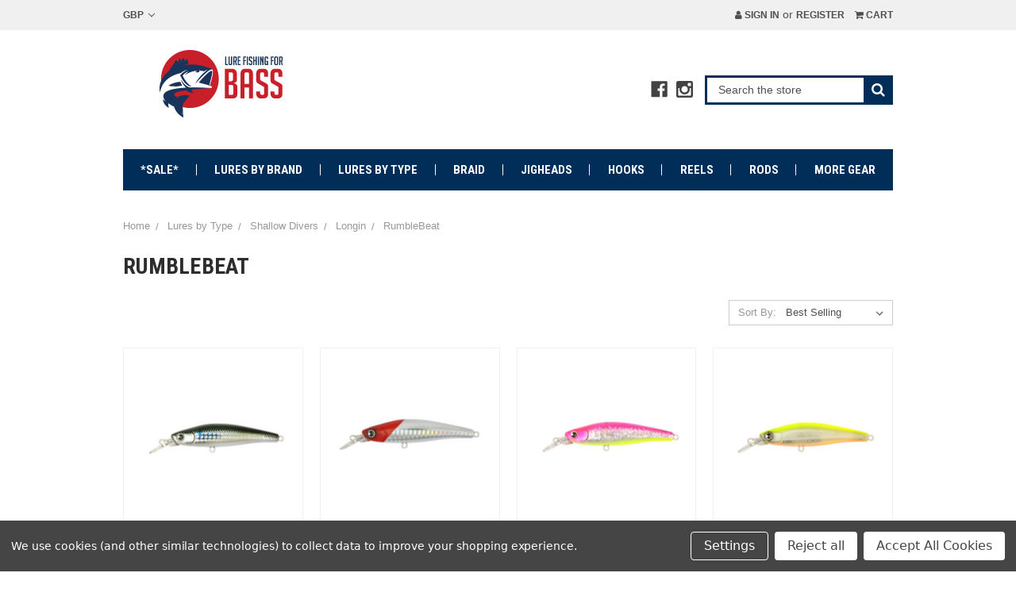

--- FILE ---
content_type: text/html; charset=UTF-8
request_url: https://lurefishingforbass.co.uk/longin-rumblebeat-lures/
body_size: 34222
content:


<!DOCTYPE html>
<html class="no-js" lang="en">
    <head>
        <title>Longin RumbleBeat</title>
        <link rel="dns-prefetch preconnect" href="https://cdn11.bigcommerce.com/s-h9hha4a" crossorigin><link rel="dns-prefetch preconnect" href="https://fonts.googleapis.com/" crossorigin><link rel="dns-prefetch preconnect" href="https://fonts.gstatic.com/" crossorigin>
        <link rel='canonical' href='https://lurefishingforbass.co.uk/longin-rumblebeat-lures/' /><meta name='platform' content='bigcommerce.stencil' />
        
        

        <link href="https://cdn11.bigcommerce.com/s-h9hha4a/product_images/Lure-Fishing-For-Bass-favicon.gif" rel="shortcut icon">
        <meta name="viewport" content="width=device-width, initial-scale=1, maximum-scale=1">

        <script>
            document.documentElement.className = document.documentElement.className.replace('no-js', 'js');
        </script>
        <script>
            window.lazySizesConfig = window.lazySizesConfig || {};
            window.lazySizesConfig.loadMode = 1;
        </script>
        <script async src="https://cdn11.bigcommerce.com/s-h9hha4a/stencil/3e9e48b0-007a-013c-102e-72d4ef4c4b7f/e/ca77d0b0-cc3d-013e-b8f4-7e3236a52136/dist/theme-bundle.head_async.js"></script>

        <link href="https://fonts.googleapis.com/css?family=Roboto+Condensed:400,700&display=swap" rel="stylesheet">
        <script defer src="//use.fontawesome.com/14aa5078c1.js"></script>
        <link data-stencil-stylesheet href="https://cdn11.bigcommerce.com/s-h9hha4a/stencil/3e9e48b0-007a-013c-102e-72d4ef4c4b7f/e/ca77d0b0-cc3d-013e-b8f4-7e3236a52136/css/theme-3f556ff0-007a-013c-102e-72d4ef4c4b7f.css" rel="stylesheet">

        <!-- Start Tracking Code for analytics_facebook -->

<script data-bc-cookie-consent="4" type="text/plain">
!function(f,b,e,v,n,t,s){if(f.fbq)return;n=f.fbq=function(){n.callMethod?n.callMethod.apply(n,arguments):n.queue.push(arguments)};if(!f._fbq)f._fbq=n;n.push=n;n.loaded=!0;n.version='2.0';n.queue=[];t=b.createElement(e);t.async=!0;t.src=v;s=b.getElementsByTagName(e)[0];s.parentNode.insertBefore(t,s)}(window,document,'script','https://connect.facebook.net/en_US/fbevents.js');

fbq('set', 'autoConfig', 'false', '704517032982923');
fbq('dataProcessingOptions', []);
fbq('init', '704517032982923', {"external_id":"e70f72e5-369a-4a76-9b55-fc3c257db160"});
fbq('set', 'agent', 'bigcommerce', '704517032982923');

function trackEvents() {
    var pathName = window.location.pathname;

    fbq('track', 'PageView', {}, "");

    // Search events start -- only fire if the shopper lands on the /search.php page
    if (pathName.indexOf('/search.php') === 0 && getUrlParameter('search_query')) {
        fbq('track', 'Search', {
            content_type: 'product_group',
            content_ids: [],
            search_string: getUrlParameter('search_query')
        });
    }
    // Search events end

    // Wishlist events start -- only fire if the shopper attempts to add an item to their wishlist
    if (pathName.indexOf('/wishlist.php') === 0 && getUrlParameter('added_product_id')) {
        fbq('track', 'AddToWishlist', {
            content_type: 'product_group',
            content_ids: []
        });
    }
    // Wishlist events end

    // Lead events start -- only fire if the shopper subscribes to newsletter
    if (pathName.indexOf('/subscribe.php') === 0 && getUrlParameter('result') === 'success') {
        fbq('track', 'Lead', {});
    }
    // Lead events end

    // Registration events start -- only fire if the shopper registers an account
    if (pathName.indexOf('/login.php') === 0 && getUrlParameter('action') === 'account_created') {
        fbq('track', 'CompleteRegistration', {}, "");
    }
    // Registration events end

    

    function getUrlParameter(name) {
        var cleanName = name.replace(/[\[]/, '\[').replace(/[\]]/, '\]');
        var regex = new RegExp('[\?&]' + cleanName + '=([^&#]*)');
        var results = regex.exec(window.location.search);
        return results === null ? '' : decodeURIComponent(results[1].replace(/\+/g, ' '));
    }
}

if (window.addEventListener) {
    window.addEventListener("load", trackEvents, false)
}
</script>
<noscript><img height="1" width="1" style="display:none" alt="null" src="https://www.facebook.com/tr?id=704517032982923&ev=PageView&noscript=1&a=plbigcommerce1.2&eid="/></noscript>

<!-- End Tracking Code for analytics_facebook -->

<!-- Start Tracking Code for analytics_googleanalytics -->

<!-- Global site tag (gtag.js) - Google Analytics -->
<script data-bc-cookie-consent="3" type="text/plain" async src="https://www.googletagmanager.com/gtag/js?id=UA-113476481-1"></script>
<script data-bc-cookie-consent="3" type="text/plain">
  window.dataLayer = window.dataLayer || [];
  function gtag(){dataLayer.push(arguments);}
  gtag('js', new Date());

  gtag('config', 'UA-113476481-1');
</script>


<!-- End Tracking Code for analytics_googleanalytics -->


<script type="text/javascript" src="https://checkout-sdk.bigcommerce.com/v1/loader.js" defer></script>
<script>window.consentManagerStoreConfig = function () { return {"storeName":"Lure Fishing for Bass","privacyPolicyUrl":"","writeKey":null,"improvedConsentManagerEnabled":true,"AlwaysIncludeScriptsWithConsentTag":true}; };</script>
<script type="text/javascript" src="https://cdn11.bigcommerce.com/shared/js/bodl-consent-32a446f5a681a22e8af09a4ab8f4e4b6deda6487.js" integrity="sha256-uitfaufFdsW9ELiQEkeOgsYedtr3BuhVvA4WaPhIZZY=" crossorigin="anonymous" defer></script>
<script type="text/javascript" src="https://cdn11.bigcommerce.com/shared/js/storefront/consent-manager-config-3013a89bb0485f417056882e3b5cf19e6588b7ba.js" defer></script>
<script type="text/javascript" src="https://cdn11.bigcommerce.com/shared/js/storefront/consent-manager-08633fe15aba542118c03f6d45457262fa9fac88.js" defer></script>
<script type="text/javascript">
var BCData = {};
</script>
<!-- PayPal BEGIN -->
  <script>
      ;(function(a,t,o,m,s){a[m]=a[m]||[];a[m].push({t:new Date().getTime(),event:'snippetRun'});var f=t.getElementsByTagName(o)[0],e=t.createElement(o),d=m!=='paypalDDL'?'&m='+m:'';e.async=!0;e.src='https://www.paypal.com/tagmanager/pptm.js?id='+s+d;f.parentNode.insertBefore(e,f);})(window,document,'script','paypalDDL','7d626370-4707-485b-b8b4-7ad41d6df945');
    </script>
  <!-- PayPal END -->
<script nonce="">
(function () {
    var xmlHttp = new XMLHttpRequest();

    xmlHttp.open('POST', 'https://bes.gcp.data.bigcommerce.com/nobot');
    xmlHttp.setRequestHeader('Content-Type', 'application/json');
    xmlHttp.send('{"store_id":"709692","timezone_offset":"1.0","timestamp":"2026-01-17T01:00:55.52201200Z","visit_id":"dd61caf5-47fc-4434-8f0d-084dc651d81a","channel_id":1}');
})();
</script>

        

        <script>
            var theme_settings = {
                show_fast_cart: true,
            };
        </script>
    </head>
    <body>
        <svg data-src="https://cdn11.bigcommerce.com/s-h9hha4a/stencil/3e9e48b0-007a-013c-102e-72d4ef4c4b7f/e/ca77d0b0-cc3d-013e-b8f4-7e3236a52136/img/icon-sprite.svg" class="icons-svg-sprite"></svg>

        <header class="header" role="banner">
    <a href="#" class="mobileMenu-toggle" data-mobile-menu-toggle="menu">
        <span class="mobileMenu-toggleIcon"><span>Menu</span></span>
    </a>
    <div class="navUser-wrap">
        <nav class="navUser">
    <ul class="navUser-section">
    <li class="navUser-item navUser-item-currency">
        <a class="navUser-action navUser-action--currencySelector has-dropdown" href="#" data-dropdown="currencySelection" aria-controls="currencySelection" aria-expanded="false">GBP <i class="icon" aria-hidden="true"><svg><use xlink:href="#icon-chevron-down" /></svg></i></a>
        <ul class="dropdown-menu" id="currencySelection" data-dropdown-content aria-hidden="true" tabindex="-1">
            <li class="dropdown-menu-item">
                <a href="https://lurefishingforbass.co.uk/longin-rumblebeat-lures/?setCurrencyId=1">
                    <strong>Pound Sterling</strong>
                </a>
            </li>
            <li class="dropdown-menu-item">
                <a href="https://lurefishingforbass.co.uk/longin-rumblebeat-lures/?setCurrencyId=2">
                    EURO
                </a>
            </li>
        </ul>
    </li>
</ul>

    <ul class="navUser-section navUser-section--alt">
        <li class="navUser-item navUser-item--account">
                <a class="navUser-action" href="/login.php"><i class="fa fa-user" aria-hidden="true"></i> Sign in</a>
                    <span class="navUser-or">or</span> <a class="navUser-action" href="/login.php?action=create_account">Register</a>
        </li>
        <li class="navUser-item navUser-item--cart">
            <a
                class="navUser-action"
                data-cart-preview
                data-dropdown="cart-preview-dropdown"
                data-options="align:right"
                href="/cart.php">
                <i class="fa fa-shopping-cart" aria-hidden="true"></i> <span class="navUser-item-cartLabel">Cart</span> <span class="countPill cart-quantity"></span>
            </a>

            <div class="dropdown-menu" id="cart-preview-dropdown" data-dropdown-content aria-hidden="true"></div>
        </li>
    </ul>
</nav>
    </div>

        <div class="header-logo header-logo--left ">
            <div class="logo-wrap">
                <a href="https://lurefishingforbass.co.uk/">
        <div class="header-logo-image-container">
            <img class="header-logo-image" src="https://cdn11.bigcommerce.com/s-h9hha4a/images/stencil/original/lffb-250x85_1489436979__92063.original.jpg" alt="Lure Fishing for Bass" title="Lure Fishing for Bass">
        </div>
</a>
            </div>
                    <ul class="socialLinks socialLinks--alt">
            <li class="socialLinks-item">
                <a class="icon icon--facebook" href="https://www.facebook.com/lurefishingforbass" target="_blank">
                    <svg><use xlink:href="#icon-facebook" /></svg>
                </a>
            </li>
            <li class="socialLinks-item">
                <a class="icon icon--instagram" href="https://www.instagram.com/lurefishingforbass.co.uk/" target="_blank">
                    <svg><use xlink:href="#icon-instagram" /></svg>
                </a>
            </li>
    </ul>
            <div class="quickSearchWrap" id="quickSearch" aria-hidden="true" tabindex="-1" data-prevent-quick-search-close>
                <div>
    <!-- snippet location forms_search -->
    <form class="form" action="/search.php">
        <fieldset class="form-fieldset">
            <div class="form-field">
                <label class="is-srOnly" for="search_query">Search</label>
                <input class="form-input" data-search-quick name="search_query" id="search_query" data-error-message="Search field cannot be empty." placeholder="Search the store" autocomplete="off">
                <button type="submit" class="form-button"><i class="fa fa-search" aria-hidden="true"></i></button>
            </div>
        </fieldset>
    </form>
    <section class="quickSearchResults" data-bind="html: results"></section>
</div>
            </div>
        </div>
    <div class="navPages-container" id="menu" data-menu>
        <nav class="navPages">
    <ul class="navPages-list navPages-mainNav">
            <li class="navPages-item">
                    <a class="navPages-action" href="https://lurefishingforbass.co.uk/clearance/">*Sale*</a>
            </li>
            <li class="navPages-item">
                    <a class="navPages-action navPages-action-depth-max has-subMenu is-root" href="https://lurefishingforbass.co.uk/bass-lures-by-brand/" data-collapsible="navPages-24">
        Lures by Brand <i class="icon navPages-action-moreIcon" aria-hidden="true"><svg><use xlink:href="#icon-chevron-down" /></svg></i>
    </a>
    <div class="navPage-subMenu navPage-subMenu-horizontal" id="navPages-24" aria-hidden="true" tabindex="-1">
    <ul class="navPage-subMenu-list">
            <li class="navPage-subMenu-item-child">
                    <a class="navPage-subMenu-action navPages-action" href="https://lurefishingforbass.co.uk/autowalker-lures/">AutoWalker</a>
            </li>
            <li class="navPage-subMenu-item-child">
                    <a class="navPage-subMenu-action navPages-action" href="https://lurefishingforbass.co.uk/albie-snax-lures/">Albie Snax</a>
            </li>
            <li class="navPage-subMenu-item-child">
                    <a class="navPage-subMenu-action navPages-action navPages-action-depth-max has-subMenu" href="https://lurefishingforbass.co.uk/apia-lures/" data-collapsible="navPages-75">
                        APIA <i class="icon navPages-action-moreIcon" aria-hidden="true"><svg><use xlink:href="#icon-chevron-down" /></svg></i>
                    </a>
                    <div class="navPage-subMenu navPage-subMenu-horizontal" id="navPages-75" aria-hidden="true" tabindex="-1">
    <ul class="navPage-subMenu-list">
            <li class="navPage-subMenu-item-child">
                    <a class="navPage-subMenu-action navPages-action" href="https://lurefishingforbass.co.uk/apia-ailedore-lures/">Ailed’ore</a>
            </li>
            <li class="navPage-subMenu-item-child">
                    <a class="navPage-subMenu-action navPages-action" href="https://lurefishingforbass.co.uk/apia-argo-105/">Argo 105</a>
            </li>
            <li class="navPage-subMenu-item-child">
                    <a class="navPage-subMenu-action navPages-action" href="https://lurefishingforbass.co.uk/apia-bagration-lures/">Bagration</a>
            </li>
            <li class="navPage-subMenu-item-child">
                    <a class="navPage-subMenu-action navPages-action" href="https://lurefishingforbass.co.uk/apia-dover-99f-lures/">Dover 99F</a>
            </li>
            <li class="navPage-subMenu-item-child">
                    <a class="navPage-subMenu-action navPages-action" href="https://lurefishingforbass.co.uk/apia-dover-99s/">Dover 99S</a>
            </li>
            <li class="navPage-subMenu-item-child">
                    <a class="navPage-subMenu-action navPages-action" href="https://lurefishingforbass.co.uk/apia-dover-120f-lures/">Dover 120F</a>
            </li>
            <li class="navPage-subMenu-item-child">
                    <a class="navPage-subMenu-action navPages-action" href="https://lurefishingforbass.co.uk/apia-dover-120f-riva/">Dover 120F Riva</a>
            </li>
            <li class="navPage-subMenu-item-child">
                    <a class="navPage-subMenu-action navPages-action" href="https://lurefishingforbass.co.uk/apia-hbait-bass-lures/">Hbait</a>
            </li>
            <li class="navPage-subMenu-item-child">
                    <a class="navPage-subMenu-action navPages-action" href="https://lurefishingforbass.co.uk/apia-hydroupper-90s/">Hydro Upper 90S</a>
            </li>
            <li class="navPage-subMenu-item-child">
                    <a class="navPage-subMenu-action navPages-action" href="https://lurefishingforbass.co.uk/apia-hydro-upper-slim-100s/">Hydro Upper Slim 100S</a>
            </li>
            <li class="navPage-subMenu-item-child">
                    <a class="navPage-subMenu-action navPages-action" href="https://lurefishingforbass.co.uk/apia-lammtarra-badel-105/">Lammtarra Badel 105</a>
            </li>
            <li class="navPage-subMenu-item-child">
                    <a class="navPage-subMenu-action navPages-action" href="https://lurefishingforbass.co.uk/apia-lammtarra-130/">Lammtarra 130</a>
            </li>
            <li class="navPage-subMenu-item-child">
                    <a class="navPage-subMenu-action navPages-action" href="https://lurefishingforbass.co.uk/apia-lammtarra-badel-130/">Lammtarra Badel 130</a>
            </li>
            <li class="navPage-subMenu-item-child">
                    <a class="navPage-subMenu-action navPages-action" href="https://lurefishingforbass.co.uk/apia-luck-v-ghost/">Luck-V Ghost</a>
            </li>
            <li class="navPage-subMenu-item-child">
                    <a class="navPage-subMenu-action navPages-action" href="https://lurefishingforbass.co.uk/apia-punch-line-95-lures/">Punch Line 95</a>
            </li>
            <li class="navPage-subMenu-item-child">
                    <a class="navPage-subMenu-action navPages-action" href="https://lurefishingforbass.co.uk/apia-punch-line-130/">Punch Line 130</a>
            </li>
            <li class="navPage-subMenu-item-child">
                    <a class="navPage-subMenu-action navPages-action" href="https://lurefishingforbass.co.uk/apia-seiryu-hyper/">Seiryu Hyper</a>
            </li>
    </ul>
</div>
            </li>
            <li class="navPage-subMenu-item-child">
                    <a class="navPage-subMenu-action navPages-action navPages-action-depth-max has-subMenu" href="https://lurefishingforbass.co.uk/bassday-lures/" data-collapsible="navPages-1502">
                        BassDay <i class="icon navPages-action-moreIcon" aria-hidden="true"><svg><use xlink:href="#icon-chevron-down" /></svg></i>
                    </a>
                    <div class="navPage-subMenu navPage-subMenu-horizontal" id="navPages-1502" aria-hidden="true" tabindex="-1">
    <ul class="navPage-subMenu-list">
            <li class="navPage-subMenu-item-child">
                    <a class="navPage-subMenu-action navPages-action navPages-action-depth-max has-subMenu" href="https://lurefishingforbass.co.uk/bassday-long-surf-lures/" data-collapsible="navPages-2117">
                        Long Surf <i class="icon navPages-action-moreIcon" aria-hidden="true"><svg><use xlink:href="#icon-chevron-down" /></svg></i>
                    </a>
                    <div class="navPage-subMenu navPage-subMenu-horizontal" id="navPages-2117" aria-hidden="true" tabindex="-1">
    <ul class="navPage-subMenu-list">
            <li class="navPage-subMenu-item-child">
                    <a class="navPage-subMenu-action navPages-action" href="https://lurefishingforbass.co.uk/bassday-long-surf-124f-lures/">124F</a>
            </li>
            <li class="navPage-subMenu-item-child">
                    <a class="navPage-subMenu-action navPages-action" href="https://lurefishingforbass.co.uk/bassday-long-surf-144f-lures/">144F</a>
            </li>
    </ul>
</div>
            </li>
            <li class="navPage-subMenu-item-child">
                    <a class="navPage-subMenu-action navPages-action" href="https://lurefishingforbass.co.uk/bassday-sugapen-bass-lures/">Sugapen</a>
            </li>
            <li class="navPage-subMenu-item-child">
                    <a class="navPage-subMenu-action navPages-action" href="https://lurefishingforbass.co.uk/bassday-vibe-lures/">Vibe</a>
            </li>
    </ul>
</div>
            </li>
            <li class="navPage-subMenu-item-child">
                    <a class="navPage-subMenu-action navPages-action" href="https://lurefishingforbass.co.uk/berkley/">Berkley</a>
            </li>
            <li class="navPage-subMenu-item-child">
                    <a class="navPage-subMenu-action navPages-action navPages-action-depth-max has-subMenu" href="https://lurefishingforbass.co.uk/blue-blue-bass-lures/" data-collapsible="navPages-1275">
                        Blue Blue <i class="icon navPages-action-moreIcon" aria-hidden="true"><svg><use xlink:href="#icon-chevron-down" /></svg></i>
                    </a>
                    <div class="navPage-subMenu navPage-subMenu-horizontal" id="navPages-1275" aria-hidden="true" tabindex="-1">
    <ul class="navPage-subMenu-list">
            <li class="navPage-subMenu-item-child">
                    <a class="navPage-subMenu-action navPages-action" href="https://lurefishingforbass.co.uk/blue-blue-gaboz/">Gaboz</a>
            </li>
            <li class="navPage-subMenu-item-child">
                    <a class="navPage-subMenu-action navPages-action navPages-action-depth-max has-subMenu" href="https://lurefishingforbass.co.uk/blue-blue-snecon/" data-collapsible="navPages-1277">
                        Snecon <i class="icon navPages-action-moreIcon" aria-hidden="true"><svg><use xlink:href="#icon-chevron-down" /></svg></i>
                    </a>
                    <div class="navPage-subMenu navPage-subMenu-horizontal" id="navPages-1277" aria-hidden="true" tabindex="-1">
    <ul class="navPage-subMenu-list">
            <li class="navPage-subMenu-item-child">
                    <a class="navPage-subMenu-action navPages-action" href="https://lurefishingforbass.co.uk/blue-blue-snecon-90-lures/">90</a>
            </li>
            <li class="navPage-subMenu-item-child">
                    <a class="navPage-subMenu-action navPages-action" href="https://lurefishingforbass.co.uk/blue-blue-snecon-130-lures/">130</a>
            </li>
    </ul>
</div>
            </li>
            <li class="navPage-subMenu-item-child">
                    <a class="navPage-subMenu-action navPages-action navPages-action-depth-max has-subMenu" href="https://lurefishingforbass.co.uk/blue-blue-blooowin/" data-collapsible="navPages-1496">
                        Blooowin <i class="icon navPages-action-moreIcon" aria-hidden="true"><svg><use xlink:href="#icon-chevron-down" /></svg></i>
                    </a>
                    <div class="navPage-subMenu navPage-subMenu-horizontal" id="navPages-1496" aria-hidden="true" tabindex="-1">
    <ul class="navPage-subMenu-list">
            <li class="navPage-subMenu-item-child">
                    <a class="navPage-subMenu-action navPages-action" href="https://lurefishingforbass.co.uk/blue-blue-blooowin-80s/">80S</a>
            </li>
            <li class="navPage-subMenu-item-child">
                    <a class="navPage-subMenu-action navPages-action" href="https://lurefishingforbass.co.uk/blue-blue-blooowin-140s/">140S</a>
            </li>
            <li class="navPage-subMenu-item-child">
                    <a class="navPage-subMenu-action navPages-action" href="https://lurefishingforbass.co.uk/blueblue-blooowin-165f-slim-lures/">165F Slim</a>
            </li>
    </ul>
</div>
            </li>
            <li class="navPage-subMenu-item-child">
                    <a class="navPage-subMenu-action navPages-action navPages-action-depth-max has-subMenu" href="https://lurefishingforbass.co.uk/blue-blue-shalldus-lures/" data-collapsible="navPages-1810">
                        Shalldus <i class="icon navPages-action-moreIcon" aria-hidden="true"><svg><use xlink:href="#icon-chevron-down" /></svg></i>
                    </a>
                    <div class="navPage-subMenu navPage-subMenu-horizontal" id="navPages-1810" aria-hidden="true" tabindex="-1">
    <ul class="navPage-subMenu-list">
            <li class="navPage-subMenu-item-child">
                    <a class="navPage-subMenu-action navPages-action" href="https://lurefishingforbass.co.uk/blue-blue-shalldus-14/">14</a>
            </li>
            <li class="navPage-subMenu-item-child">
                    <a class="navPage-subMenu-action navPages-action" href="https://lurefishingforbass.co.uk/blue-blue-shalldus-20/">20</a>
            </li>
    </ul>
</div>
            </li>
    </ul>
</div>
            </li>
            <li class="navPage-subMenu-item-child">
                    <a class="navPage-subMenu-action navPages-action navPages-action-depth-max has-subMenu" href="https://lurefishingforbass.co.uk/cotton-cordell-lures/" data-collapsible="navPages-2652">
                        Cotton Cordell <i class="icon navPages-action-moreIcon" aria-hidden="true"><svg><use xlink:href="#icon-chevron-down" /></svg></i>
                    </a>
                    <div class="navPage-subMenu navPage-subMenu-horizontal" id="navPages-2652" aria-hidden="true" tabindex="-1">
    <ul class="navPage-subMenu-list">
            <li class="navPage-subMenu-item-child">
                    <a class="navPage-subMenu-action navPages-action" href="https://lurefishingforbass.co.uk/20g-cotton-cordell-pencil-popper/">20g</a>
            </li>
            <li class="navPage-subMenu-item-child">
                    <a class="navPage-subMenu-action navPages-action" href="https://lurefishingforbass.co.uk/cotton-cordell-pencil-popper-28g/">28g</a>
            </li>
    </ul>
</div>
            </li>
            <li class="navPage-subMenu-item-child">
                    <a class="navPage-subMenu-action navPages-action navPages-action-depth-max has-subMenu" href="https://lurefishingforbass.co.uk/daiwa-bass-lures/" data-collapsible="navPages-79">
                        Daiwa <i class="icon navPages-action-moreIcon" aria-hidden="true"><svg><use xlink:href="#icon-chevron-down" /></svg></i>
                    </a>
                    <div class="navPage-subMenu navPage-subMenu-horizontal" id="navPages-79" aria-hidden="true" tabindex="-1">
    <ul class="navPage-subMenu-list">
            <li class="navPage-subMenu-item-child">
                    <a class="navPage-subMenu-action navPages-action" href="https://lurefishingforbass.co.uk/daiwa-burst-upper/">Burst Upper</a>
            </li>
            <li class="navPage-subMenu-item-child">
                    <a class="navPage-subMenu-action navPages-action navPages-action-depth-max has-subMenu" href="https://lurefishingforbass.co.uk/daiwa-cross-wake-bass-lures/" data-collapsible="navPages-496">
                        Cross Wake <i class="icon navPages-action-moreIcon" aria-hidden="true"><svg><use xlink:href="#icon-chevron-down" /></svg></i>
                    </a>
                    <div class="navPage-subMenu navPage-subMenu-horizontal" id="navPages-496" aria-hidden="true" tabindex="-1">
    <ul class="navPage-subMenu-list">
            <li class="navPage-subMenu-item-child">
                    <a class="navPage-subMenu-action navPages-action" href="https://lurefishingforbass.co.uk/daiwa-crosswake-90/">90</a>
            </li>
            <li class="navPage-subMenu-item-child">
                    <a class="navPage-subMenu-action navPages-action" href="https://lurefishingforbass.co.uk/daiwa-crosswake-111/">111</a>
            </li>
    </ul>
</div>
            </li>
            <li class="navPage-subMenu-item-child">
                    <a class="navPage-subMenu-action navPages-action" href="https://lurefishingforbass.co.uk/daiwa-lazy-fashad/">Lazy Fashad</a>
            </li>
            <li class="navPage-subMenu-item-child">
                    <a class="navPage-subMenu-action navPages-action navPages-action-depth-max has-subMenu" href="https://lurefishingforbass.co.uk/daiwa-lazy-slim-lure/" data-collapsible="navPages-1351">
                        Lazy Slim <i class="icon navPages-action-moreIcon" aria-hidden="true"><svg><use xlink:href="#icon-chevron-down" /></svg></i>
                    </a>
                    <div class="navPage-subMenu navPage-subMenu-horizontal" id="navPages-1351" aria-hidden="true" tabindex="-1">
    <ul class="navPage-subMenu-list">
            <li class="navPage-subMenu-item-child">
                    <a class="navPage-subMenu-action navPages-action" href="https://lurefishingforbass.co.uk/9g-lazy-slim/">9g</a>
            </li>
            <li class="navPage-subMenu-item-child">
                    <a class="navPage-subMenu-action navPages-action" href="https://lurefishingforbass.co.uk/12g-lazy-slim/">12g</a>
            </li>
            <li class="navPage-subMenu-item-child">
                    <a class="navPage-subMenu-action navPages-action" href="https://lurefishingforbass.co.uk/daiwa-lazy-slim-16g/">16g</a>
            </li>
    </ul>
</div>
            </li>
            <li class="navPage-subMenu-item-child">
                    <a class="navPage-subMenu-action navPages-action" href="https://lurefishingforbass.co.uk/daiwa-morethan-middle-upper-soft-plastics/">Middle Upper</a>
            </li>
            <li class="navPage-subMenu-item-child">
                    <a class="navPage-subMenu-action navPages-action" href="https://lurefishingforbass.co.uk/over-there/">Over There</a>
            </li>
            <li class="navPage-subMenu-item-child">
                    <a class="navPage-subMenu-action navPages-action" href="https://lurefishingforbass.co.uk/daiwa-phantom-jig/">Phantom</a>
            </li>
            <li class="navPage-subMenu-item-child">
                    <a class="navPage-subMenu-action navPages-action navPages-action-depth-max has-subMenu" href="https://lurefishingforbass.co.uk/daiwa-scouter-bass-lure/" data-collapsible="navPages-495">
                        Scouter <i class="icon navPages-action-moreIcon" aria-hidden="true"><svg><use xlink:href="#icon-chevron-down" /></svg></i>
                    </a>
                    <div class="navPage-subMenu navPage-subMenu-horizontal" id="navPages-495" aria-hidden="true" tabindex="-1">
    <ul class="navPage-subMenu-list">
            <li class="navPage-subMenu-item-child">
                    <a class="navPage-subMenu-action navPages-action" href="https://lurefishingforbass.co.uk/daiwa-scouter-rattle/">Rattle</a>
            </li>
            <li class="navPage-subMenu-item-child">
                    <a class="navPage-subMenu-action navPages-action" href="https://lurefishingforbass.co.uk/daiwa-scouter-silent/">Silent (Bubbles Only)</a>
            </li>
    </ul>
</div>
            </li>
            <li class="navPage-subMenu-item-child">
                    <a class="navPage-subMenu-action navPages-action" href="https://lurefishingforbass.co.uk/daiwa-seabass-hunter/">SeaBass Hunter</a>
            </li>
            <li class="navPage-subMenu-item-child">
                    <a class="navPage-subMenu-action navPages-action" href="https://lurefishingforbass.co.uk/daiwa-shallow-upper/">Shallow Upper</a>
            </li>
            <li class="navPage-subMenu-item-child">
                    <a class="navPage-subMenu-action navPages-action navPages-action-depth-max has-subMenu" href="https://lurefishingforbass.co.uk/daiwa-shore-line-shiner-/" data-collapsible="navPages-185">
                        Shoreline Shiner <i class="icon navPages-action-moreIcon" aria-hidden="true"><svg><use xlink:href="#icon-chevron-down" /></svg></i>
                    </a>
                    <div class="navPage-subMenu navPage-subMenu-horizontal" id="navPages-185" aria-hidden="true" tabindex="-1">
    <ul class="navPage-subMenu-list">
            <li class="navPage-subMenu-item-child">
                    <a class="navPage-subMenu-action navPages-action navPages-action-depth-max has-subMenu" href="https://lurefishingforbass.co.uk/daiwa-shore-line-shiner-by-model/" data-collapsible="navPages-1187">
                        By Model <i class="icon navPages-action-moreIcon" aria-hidden="true"><svg><use xlink:href="#icon-chevron-down" /></svg></i>
                    </a>
                    <div class="navPage-subMenu navPage-subMenu-horizontal" id="navPages-1187" aria-hidden="true" tabindex="-1">
    <ul class="navPage-subMenu-list">
            <li class="navPage-subMenu-item-child">
                    <a class="navPage-subMenu-action navPages-action" href="https://lurefishingforbass.co.uk/daiwa-shore-line-shiner-z97-bass-lures/">Z97</a>
            </li>
            <li class="navPage-subMenu-item-child">
                    <a class="navPage-subMenu-action navPages-action" href="https://lurefishingforbass.co.uk/daiwai-shoreline-shiner-98f/">Z98F</a>
            </li>
            <li class="navPage-subMenu-item-child">
                    <a class="navPage-subMenu-action navPages-action" href="https://lurefishingforbass.co.uk/daiwa-soreline-shiner-z-98s/">Z98S</a>
            </li>
            <li class="navPage-subMenu-item-child">
                    <a class="navPage-subMenu-action navPages-action" href="https://lurefishingforbass.co.uk/daiwa-shoreline-shiner-z120F/">Z120F</a>
            </li>
            <li class="navPage-subMenu-item-child">
                    <a class="navPage-subMenu-action navPages-action" href="https://lurefishingforbass.co.uk/Daiwai-shoreline-shiner-z120s/">Z120S</a>
            </li>
            <li class="navPage-subMenu-item-child">
                    <a class="navPage-subMenu-action navPages-action" href="https://lurefishingforbass.co.uk/daiwa-shore-line-shiner-125s-dr-bass-lures/">125S-DR</a>
            </li>
            <li class="navPage-subMenu-item-child">
                    <a class="navPage-subMenu-action navPages-action" href="https://lurefishingforbass.co.uk/daiwa-shore-line-shiner-Z125s-dr/">Z125S-DR</a>
            </li>
            <li class="navPage-subMenu-item-child">
                    <a class="navPage-subMenu-action navPages-action" href="https://lurefishingforbass.co.uk/daiwa-shore-line-shiner-z145s-dr/">Z145S-DR</a>
            </li>
            <li class="navPage-subMenu-item-child">
                    <a class="navPage-subMenu-action navPages-action" href="https://lurefishingforbass.co.uk/daiwa-shore-line-shiner-r50/">R50</a>
            </li>
            <li class="navPage-subMenu-item-child">
                    <a class="navPage-subMenu-action navPages-action" href="https://lurefishingforbass.co.uk/daiwa-mm13-fg-lures/">MM13 F-G</a>
            </li>
            <li class="navPage-subMenu-item-child">
                    <a class="navPage-subMenu-action navPages-action" href="https://lurefishingforbass.co.uk/daiwa-shore-line-shiner-z-130-f/">Z130F</a>
            </li>
            <li class="navPage-subMenu-item-child">
                    <a class="navPage-subMenu-action navPages-action" href="https://lurefishingforbass.co.uk/daiwa-shore-line-shiner-z140f-26g/">Z140F</a>
            </li>
            <li class="navPage-subMenu-item-child">
                    <a class="navPage-subMenu-action navPages-action" href="https://lurefishingforbass.co.uk/daiwa-shoreline-shiner-z140s/">Z140S</a>
            </li>
            <li class="navPage-subMenu-item-child">
                    <a class="navPage-subMenu-action navPages-action" href="https://lurefishingforbass.co.uk/daiwa-shoreline-shiner-current-master/">Current Master</a>
            </li>
            <li class="navPage-subMenu-item-child">
                    <a class="navPage-subMenu-action navPages-action" href="https://lurefishingforbass.co.uk/daiwa-shoreline-shiner-z150f-hd/">Z150F-HD</a>
            </li>
    </ul>
</div>
            </li>
            <li class="navPage-subMenu-item-child">
                    <a class="navPage-subMenu-action navPages-action navPages-action-depth-max has-subMenu" href="https://lurefishingforbass.co.uk/daiwa-shore-line-shiner-by-length/" data-collapsible="navPages-1188">
                        By Length <i class="icon navPages-action-moreIcon" aria-hidden="true"><svg><use xlink:href="#icon-chevron-down" /></svg></i>
                    </a>
                    <div class="navPage-subMenu navPage-subMenu-horizontal" id="navPages-1188" aria-hidden="true" tabindex="-1">
    <ul class="navPage-subMenu-list">
            <li class="navPage-subMenu-item-child">
                    <a class="navPage-subMenu-action navPages-action" href="https://lurefishingforbass.co.uk/97-Daiwa-shore-line-shiner/">97</a>
            </li>
            <li class="navPage-subMenu-item-child">
                    <a class="navPage-subMenu-action navPages-action" href="https://lurefishingforbass.co.uk/daiwa-Shoreline-shiner-98/">98</a>
            </li>
            <li class="navPage-subMenu-item-child">
                    <a class="navPage-subMenu-action navPages-action" href="https://lurefishingforbass.co.uk/daiwa-shoreline-shiner-110/">110</a>
            </li>
            <li class="navPage-subMenu-item-child">
                    <a class="navPage-subMenu-action navPages-action" href="https://lurefishingforbass.co.uk/120-daiwa-shore-line-shiner/">120</a>
            </li>
            <li class="navPage-subMenu-item-child">
                    <a class="navPage-subMenu-action navPages-action" href="https://lurefishingforbass.co.uk/125-shore-line-shiner/">125</a>
            </li>
            <li class="navPage-subMenu-item-child">
                    <a class="navPage-subMenu-action navPages-action" href="https://lurefishingforbass.co.uk/130-shore-line-shiner/">130</a>
            </li>
            <li class="navPage-subMenu-item-child">
                    <a class="navPage-subMenu-action navPages-action" href="https://lurefishingforbass.co.uk/140-daiwa-shore-line-shiner/">140</a>
            </li>
            <li class="navPage-subMenu-item-child">
                    <a class="navPage-subMenu-action navPages-action" href="https://lurefishingforbass.co.uk/daiwa-shoreline-shiner-150/">150</a>
            </li>
    </ul>
</div>
            </li>
            <li class="navPage-subMenu-item-child">
                    <a class="navPage-subMenu-action navPages-action navPages-action-depth-max has-subMenu" href="https://lurefishingforbass.co.uk/daiwa-shore-line-shiner-shallow-divers/" data-collapsible="navPages-1185">
                        Shallow Divers <i class="icon navPages-action-moreIcon" aria-hidden="true"><svg><use xlink:href="#icon-chevron-down" /></svg></i>
                    </a>
                    <div class="navPage-subMenu navPage-subMenu-horizontal" id="navPages-1185" aria-hidden="true" tabindex="-1">
    <ul class="navPage-subMenu-list">
            <li class="navPage-subMenu-item-child">
                    <a class="navPage-subMenu-action navPages-action" href="https://lurefishingforbass.co.uk/daiwa-shore-line-shiner-shallow-divers-by-length/">By Length</a>
            </li>
            <li class="navPage-subMenu-item-child">
                    <a class="navPage-subMenu-action navPages-action" href="https://lurefishingforbass.co.uk/daiwa-shore-line-shiners-by-model/">By Model</a>
            </li>
    </ul>
</div>
            </li>
            <li class="navPage-subMenu-item-child">
                    <a class="navPage-subMenu-action navPages-action navPages-action-depth-max has-subMenu" href="https://lurefishingforbass.co.uk/medium-divers-shore-line-shiner/" data-collapsible="navPages-1259">
                        Medium Divers <i class="icon navPages-action-moreIcon" aria-hidden="true"><svg><use xlink:href="#icon-chevron-down" /></svg></i>
                    </a>
                    <div class="navPage-subMenu navPage-subMenu-horizontal" id="navPages-1259" aria-hidden="true" tabindex="-1">
    <ul class="navPage-subMenu-list">
            <li class="navPage-subMenu-item-child">
                    <a class="navPage-subMenu-action navPages-action" href="https://lurefishingforbass.co.uk/z120f-daiwa-medium-divers/">Z120F</a>
            </li>
            <li class="navPage-subMenu-item-child">
                    <a class="navPage-subMenu-action navPages-action" href="https://lurefishingforbass.co.uk/daiwa-z120s-lures/">Z120S</a>
            </li>
            <li class="navPage-subMenu-item-child">
                    <a class="navPage-subMenu-action navPages-action" href="https://lurefishingforbass.co.uk/z120ld-s-daiwa-medium-divers/">Z120LD-S</a>
            </li>
            <li class="navPage-subMenu-item-child">
                    <a class="navPage-subMenu-action navPages-action" href="https://lurefishingforbass.co.uk/z130f-daiwa-medium-divers/">Z130F</a>
            </li>
            <li class="navPage-subMenu-item-child">
                    <a class="navPage-subMenu-action navPages-action" href="https://lurefishingforbass.co.uk/z140f-daiwa-medium-diver/">Z140F</a>
            </li>
            <li class="navPage-subMenu-item-child">
                    <a class="navPage-subMenu-action navPages-action" href="https://lurefishingforbass.co.uk/daiwa-shoreline-shiner-z140s-bass-lures/">Z140S</a>
            </li>
            <li class="navPage-subMenu-item-child">
                    <a class="navPage-subMenu-action navPages-action" href="https://lurefishingforbass.co.uk/daiwa-current-master/">Current Master</a>
            </li>
            <li class="navPage-subMenu-item-child">
                    <a class="navPage-subMenu-action navPages-action" href="https://lurefishingforbass.co.uk/daiwa-shoreline-shiner-z150f-hd-bass-lures/">Z150F-HD</a>
            </li>
    </ul>
</div>
            </li>
            <li class="navPage-subMenu-item-child">
                    <a class="navPage-subMenu-action navPages-action navPages-action-depth-max has-subMenu" href="https://lurefishingforbass.co.uk/daiwa-shore-line-shiner-deep-divers/" data-collapsible="navPages-1186">
                        Deep Divers <i class="icon navPages-action-moreIcon" aria-hidden="true"><svg><use xlink:href="#icon-chevron-down" /></svg></i>
                    </a>
                    <div class="navPage-subMenu navPage-subMenu-horizontal" id="navPages-1186" aria-hidden="true" tabindex="-1">
    <ul class="navPage-subMenu-list">
            <li class="navPage-subMenu-item-child">
                    <a class="navPage-subMenu-action navPages-action" href="https://lurefishingforbass.co.uk/mm13-f-g-daiwa/">MM13 F-G</a>
            </li>
            <li class="navPage-subMenu-item-child">
                    <a class="navPage-subMenu-action navPages-action" href="https://lurefishingforbass.co.uk/shore-line-shiner-125s-dr/">125S-DR</a>
            </li>
            <li class="navPage-subMenu-item-child">
                    <a class="navPage-subMenu-action navPages-action" href="https://lurefishingforbass.co.uk/daiwa-z125s-dr/">Z125S-DR</a>
            </li>
    </ul>
</div>
            </li>
    </ul>
</div>
            </li>
            <li class="navPage-subMenu-item-child">
                    <a class="navPage-subMenu-action navPages-action" href="https://lurefishingforbass.co.uk/daiwa-slugger-dart-lure/">Slugger Dart</a>
            </li>
            <li class="navPage-subMenu-item-child">
                    <a class="navPage-subMenu-action navPages-action" href="https://lurefishingforbass.co.uk/daiwa-morethan-sly/">Sly</a>
            </li>
            <li class="navPage-subMenu-item-child">
                    <a class="navPage-subMenu-action navPages-action" href="https://lurefishingforbass.co.uk/daiwa-solaria-lures/">Solaria</a>
            </li>
            <li class="navPage-subMenu-item-child">
                    <a class="navPage-subMenu-action navPages-action" href="https://lurefishingforbass.co.uk/sp-minnow/">SP Minnow</a>
            </li>
            <li class="navPage-subMenu-item-child">
                    <a class="navPage-subMenu-action navPages-action" href="https://lurefishingforbass.co.uk/daiwa-switch-hitter-lure/">Switch Hitter</a>
            </li>
            <li class="navPage-subMenu-item-child">
                    <a class="navPage-subMenu-action navPages-action" href="https://lurefishingforbass.co.uk/daiwa-tail-slap-lures/">TailSlap</a>
            </li>
            <li class="navPage-subMenu-item-child">
                    <a class="navPage-subMenu-action navPages-action" href="https://lurefishingforbass.co.uk/td-salt-pencil/">TD Salt Pencil</a>
            </li>
            <li class="navPage-subMenu-item-child">
                    <a class="navPage-subMenu-action navPages-action" href="https://lurefishingforbass.co.uk/daiwa-trick-upper-lures/">Trick Upper</a>
            </li>
            <li class="navPage-subMenu-item-child">
                    <a class="navPage-subMenu-action navPages-action" href="https://lurefishingforbass.co.uk/daiwa-vibe/">Vibe</a>
            </li>
            <li class="navPage-subMenu-item-child">
                    <a class="navPage-subMenu-action navPages-action" href="https://lurefishingforbass.co.uk/daiwa-morethan-wind-storm/">Wind Storm</a>
            </li>
            <li class="navPage-subMenu-item-child">
                    <a class="navPage-subMenu-action navPages-action" href="https://lurefishingforbass.co.uk/daiwa-morethan-x-roll/">X-Roll</a>
            </li>
    </ul>
</div>
            </li>
            <li class="navPage-subMenu-item-child">
                    <a class="navPage-subMenu-action navPages-action navPages-action-depth-max has-subMenu" href="https://lurefishingforbass.co.uk/duo/" data-collapsible="navPages-85">
                        DUO <i class="icon navPages-action-moreIcon" aria-hidden="true"><svg><use xlink:href="#icon-chevron-down" /></svg></i>
                    </a>
                    <div class="navPage-subMenu navPage-subMenu-horizontal" id="navPages-85" aria-hidden="true" tabindex="-1">
    <ul class="navPage-subMenu-list">
            <li class="navPage-subMenu-item-child">
                    <a class="navPage-subMenu-action navPages-action navPages-action-depth-max has-subMenu" href="https://lurefishingforbass.co.uk/duo-bay-ruf-manic-lures/" data-collapsible="navPages-510">
                        Bay RUF <i class="icon navPages-action-moreIcon" aria-hidden="true"><svg><use xlink:href="#icon-chevron-down" /></svg></i>
                    </a>
                    <div class="navPage-subMenu navPage-subMenu-horizontal" id="navPages-510" aria-hidden="true" tabindex="-1">
    <ul class="navPage-subMenu-list">
            <li class="navPage-subMenu-item-child">
                    <a class="navPage-subMenu-action navPages-action" href="https://lurefishingforbass.co.uk/duo-bay-ruf-s-80-lures/">Diving S-80</a>
            </li>
            <li class="navPage-subMenu-item-child">
                    <a class="navPage-subMenu-action navPages-action" href="https://lurefishingforbass.co.uk/duo-bay-ruf-manic-95/">Manic 95</a>
            </li>
            <li class="navPage-subMenu-item-child">
                    <a class="navPage-subMenu-action navPages-action" href="https://lurefishingforbass.co.uk/Duo-Bay-RUF-manic-115/">Manic 115</a>
            </li>
            <li class="navPage-subMenu-item-child">
                    <a class="navPage-subMenu-action navPages-action" href="https://lurefishingforbass.co.uk/duo-bay-ruf-manic-135/">Manic 135</a>
            </li>
            <li class="navPage-subMenu-item-child">
                    <a class="navPage-subMenu-action navPages-action" href="https://lurefishingforbass.co.uk/duo-bay-ruf-manic-155/">Manic 155</a>
            </li>
    </ul>
</div>
            </li>
            <li class="navPage-subMenu-item-child">
                    <a class="navPage-subMenu-action navPages-action" href="https://lurefishingforbass.co.uk/duo-beach-walker-bass-lures/">Beach Walker</a>
            </li>
            <li class="navPage-subMenu-item-child">
                    <a class="navPage-subMenu-action navPages-action" href="https://lurefishingforbass.co.uk/duo-fangpop/">FangPop</a>
            </li>
            <li class="navPage-subMenu-item-child">
                    <a class="navPage-subMenu-action navPages-action" href="https://lurefishingforbass.co.uk/duo-hydra/">Hydra</a>
            </li>
            <li class="navPage-subMenu-item-child">
                    <a class="navPage-subMenu-action navPages-action navPages-action-depth-max has-subMenu" href="https://lurefishingforbass.co.uk/duo-larus-minnow/" data-collapsible="navPages-508">
                        Larus <i class="icon navPages-action-moreIcon" aria-hidden="true"><svg><use xlink:href="#icon-chevron-down" /></svg></i>
                    </a>
                    <div class="navPage-subMenu navPage-subMenu-horizontal" id="navPages-508" aria-hidden="true" tabindex="-1">
    <ul class="navPage-subMenu-list">
            <li class="navPage-subMenu-item-child">
                    <a class="navPage-subMenu-action navPages-action" href="https://lurefishingforbass.co.uk/duo-larus-80-24/">80/24</a>
            </li>
            <li class="navPage-subMenu-item-child">
                    <a class="navPage-subMenu-action navPages-action" href="https://lurefishingforbass.co.uk/duo-larus-95-34/">95/34</a>
            </li>
    </ul>
</div>
            </li>
            <li class="navPage-subMenu-item-child">
                    <a class="navPage-subMenu-action navPages-action" href="https://lurefishingforbass.co.uk/duo-malice-130/">MALICE 130</a>
            </li>
            <li class="navPage-subMenu-item-child">
                    <a class="navPage-subMenu-action navPages-action" href="https://lurefishingforbass.co.uk/duo-moab-lures/">MOAB</a>
            </li>
            <li class="navPage-subMenu-item-child">
                    <a class="navPage-subMenu-action navPages-action" href="https://lurefishingforbass.co.uk/duo-pencil-popper/">Pencil Popper</a>
            </li>
            <li class="navPage-subMenu-item-child">
                    <a class="navPage-subMenu-action navPages-action navPages-action-depth-max has-subMenu" href="https://lurefishingforbass.co.uk/duo-press-bait-bass-lure/" data-collapsible="navPages-467">
                        Press Bait <i class="icon navPages-action-moreIcon" aria-hidden="true"><svg><use xlink:href="#icon-chevron-down" /></svg></i>
                    </a>
                    <div class="navPage-subMenu navPage-subMenu-horizontal" id="navPages-467" aria-hidden="true" tabindex="-1">
    <ul class="navPage-subMenu-list">
            <li class="navPage-subMenu-item-child">
                    <a class="navPage-subMenu-action navPages-action" href="https://lurefishingforbass.co.uk/duo-press-bait-85-28/">85/28g</a>
            </li>
            <li class="navPage-subMenu-item-child">
                    <a class="navPage-subMenu-action navPages-action" href="https://lurefishingforbass.co.uk/duo-press-bait-95-25g/">95/25g</a>
            </li>
            <li class="navPage-subMenu-item-child">
                    <a class="navPage-subMenu-action navPages-action" href="https://lurefishingforbass.co.uk/duo-press-bait-105-23g/">105/23g</a>
            </li>
            <li class="navPage-subMenu-item-child">
                    <a class="navPage-subMenu-action navPages-action" href="https://lurefishingforbass.co.uk/duo-press-bait-kamuy-110-28g/">110/28g</a>
            </li>
            <li class="navPage-subMenu-item-child">
                    <a class="navPage-subMenu-action navPages-action" href="https://lurefishingforbass.co.uk/duo-press-bait-125-43g/">125/43g</a>
            </li>
    </ul>
</div>
            </li>
            <li class="navPage-subMenu-item-child">
                    <a class="navPage-subMenu-action navPages-action" href="https://lurefishingforbass.co.uk/duo-realis-lure/">Realis</a>
            </li>
            <li class="navPage-subMenu-item-child">
                    <a class="navPage-subMenu-action navPages-action" href="https://lurefishingforbass.co.uk/realis-jerkbait-jerkbait/">Realis Jerkbait</a>
            </li>
            <li class="navPage-subMenu-item-child">
                    <a class="navPage-subMenu-action navPages-action" href="https://lurefishingforbass.co.uk/duo-rough-trail/">Rough Trail</a>
            </li>
            <li class="navPage-subMenu-item-child">
                    <a class="navPage-subMenu-action navPages-action" href="https://lurefishingforbass.co.uk/duo-terrif-bass-lures/">Terrif</a>
            </li>
            <li class="navPage-subMenu-item-child">
                    <a class="navPage-subMenu-action navPages-action navPages-action-depth-max has-subMenu" href="https://lurefishingforbass.co.uk/duo-tide-minnow-lure/" data-collapsible="navPages-511">
                        Tide Minnow <i class="icon navPages-action-moreIcon" aria-hidden="true"><svg><use xlink:href="#icon-chevron-down" /></svg></i>
                    </a>
                    <div class="navPage-subMenu navPage-subMenu-horizontal" id="navPages-511" aria-hidden="true" tabindex="-1">
    <ul class="navPage-subMenu-list">
            <li class="navPage-subMenu-item-child">
                    <a class="navPage-subMenu-action navPages-action" href="https://lurefishingforbass.co.uk/duo-tide-minnow-125sld-s/">125SLD-S</a>
            </li>
            <li class="navPage-subMenu-item-child">
                    <a class="navPage-subMenu-action navPages-action" href="https://lurefishingforbass.co.uk/duo-tide-minnow-75-sprint/">75</a>
            </li>
            <li class="navPage-subMenu-item-child">
                    <a class="navPage-subMenu-action navPages-action" href="https://lurefishingforbass.co.uk/duo-tide-minnow-90s/">90S</a>
            </li>
            <li class="navPage-subMenu-item-child">
                    <a class="navPage-subMenu-action navPages-action" href="https://lurefishingforbass.co.uk/105-ld/">105 LD</a>
            </li>
            <li class="navPage-subMenu-item-child">
                    <a class="navPage-subMenu-action navPages-action" href="https://lurefishingforbass.co.uk/DUO-Tide-Minnow-Slim-120/">120 Slim</a>
            </li>
            <li class="navPage-subMenu-item-child">
                    <a class="navPage-subMenu-action navPages-action" href="https://lurefishingforbass.co.uk/125-sld-f-tide-minnow/">125 SLD-F</a>
            </li>
            <li class="navPage-subMenu-item-child">
                    <a class="navPage-subMenu-action navPages-action" href="https://lurefishingforbass.co.uk/DUO-Tide-Minnow-Slim-140/">140 Slim</a>
            </li>
            <li class="navPage-subMenu-item-child">
                    <a class="navPage-subMenu-action navPages-action" href="https://lurefishingforbass.co.uk/DUO-Tide-Minnow-Slim-Flyer-140/">140 Slim Flyer</a>
            </li>
            <li class="navPage-subMenu-item-child">
                    <a class="navPage-subMenu-action navPages-action" href="https://lurefishingforbass.co.uk/DUO-Tide-Minnow-145-SLD-F/">145 SLD-F</a>
            </li>
            <li class="navPage-subMenu-item-child">
                    <a class="navPage-subMenu-action navPages-action" href="https://lurefishingforbass.co.uk/duo-150-surf/">150 Surf</a>
            </li>
            <li class="navPage-subMenu-item-child">
                    <a class="navPage-subMenu-action navPages-action" href="https://lurefishingforbass.co.uk/duo-tide-minnow-175-slim/">175 Slim</a>
            </li>
    </ul>
</div>
            </li>
    </ul>
</div>
            </li>
            <li class="navPage-subMenu-item-child">
                    <a class="navPage-subMenu-action navPages-action navPages-action-depth-max has-subMenu" href="https://lurefishingforbass.co.uk/evergreen/" data-collapsible="navPages-113">
                        Evergreen <i class="icon navPages-action-moreIcon" aria-hidden="true"><svg><use xlink:href="#icon-chevron-down" /></svg></i>
                    </a>
                    <div class="navPage-subMenu navPage-subMenu-horizontal" id="navPages-113" aria-hidden="true" tabindex="-1">
    <ul class="navPage-subMenu-list">
            <li class="navPage-subMenu-item-child">
                    <a class="navPage-subMenu-action navPages-action" href="https://lurefishingforbass.co.uk/evergreen-amazon-lures/">Amazon</a>
            </li>
            <li class="navPage-subMenu-item-child">
                    <a class="navPage-subMenu-action navPages-action" href="https://lurefishingforbass.co.uk/evergreen-stream-demon/">Stream Demon</a>
            </li>
            <li class="navPage-subMenu-item-child">
                    <a class="navPage-subMenu-action navPages-action" href="https://lurefishingforbass.co.uk/evergreen-stream-rogue/">Stream Rogue</a>
            </li>
    </ul>
</div>
            </li>
            <li class="navPage-subMenu-item-child">
                    <a class="navPage-subMenu-action navPages-action" href="https://lurefishingforbass.co.uk/evobass-lures/">Evobass Lures</a>
            </li>
            <li class="navPage-subMenu-item-child">
                    <a class="navPage-subMenu-action navPages-action navPages-action-depth-max has-subMenu" href="https://lurefishingforbass.co.uk/fiiish-bass-lures/" data-collapsible="navPages-277">
                        Fiiish <i class="icon navPages-action-moreIcon" aria-hidden="true"><svg><use xlink:href="#icon-chevron-down" /></svg></i>
                    </a>
                    <div class="navPage-subMenu navPage-subMenu-horizontal" id="navPages-277" aria-hidden="true" tabindex="-1">
    <ul class="navPage-subMenu-list">
            <li class="navPage-subMenu-item-child">
                    <a class="navPage-subMenu-action navPages-action navPages-action-depth-max has-subMenu" href="https://lurefishingforbass.co.uk/fiiish-black-eel/" data-collapsible="navPages-2548">
                        Black Eel <i class="icon navPages-action-moreIcon" aria-hidden="true"><svg><use xlink:href="#icon-chevron-down" /></svg></i>
                    </a>
                    <div class="navPage-subMenu navPage-subMenu-horizontal" id="navPages-2548" aria-hidden="true" tabindex="-1">
    <ul class="navPage-subMenu-list">
            <li class="navPage-subMenu-item-child">
                    <a class="navPage-subMenu-action navPages-action" href="https://lurefishingforbass.co.uk/fiiish-black-eel-lure-body/">Body</a>
            </li>
            <li class="navPage-subMenu-item-child">
                    <a class="navPage-subMenu-action navPages-action" href="https://lurefishingforbass.co.uk/fiiish-black-eel-lure-combo/">Combo</a>
            </li>
            <li class="navPage-subMenu-item-child">
                    <a class="navPage-subMenu-action navPages-action" href="https://lurefishingforbass.co.uk/fiiish-black-eel-jigheads/">Jigheads</a>
            </li>
    </ul>
</div>
            </li>
            <li class="navPage-subMenu-item-child">
                    <a class="navPage-subMenu-action navPages-action navPages-action-depth-max has-subMenu" href="https://lurefishingforbass.co.uk/black-minnow-bass-lures/" data-collapsible="navPages-278">
                        Black Minnow <i class="icon navPages-action-moreIcon" aria-hidden="true"><svg><use xlink:href="#icon-chevron-down" /></svg></i>
                    </a>
                    <div class="navPage-subMenu navPage-subMenu-horizontal" id="navPages-278" aria-hidden="true" tabindex="-1">
    <ul class="navPage-subMenu-list">
            <li class="navPage-subMenu-item-child">
                    <a class="navPage-subMenu-action navPages-action navPages-action-depth-max has-subMenu" href="https://lurefishingforbass.co.uk/fiiish-black-minnow-body/" data-collapsible="navPages-280">
                        Bodies <i class="icon navPages-action-moreIcon" aria-hidden="true"><svg><use xlink:href="#icon-chevron-down" /></svg></i>
                    </a>
                    <div class="navPage-subMenu navPage-subMenu-horizontal" id="navPages-280" aria-hidden="true" tabindex="-1">
    <ul class="navPage-subMenu-list">
            <li class="navPage-subMenu-item-child">
                    <a class="navPage-subMenu-action navPages-action" href="https://lurefishingforbass.co.uk/fiiish-black-minnow-90-body-size/">#2 90</a>
            </li>
            <li class="navPage-subMenu-item-child">
                    <a class="navPage-subMenu-action navPages-action" href="https://lurefishingforbass.co.uk/fiiish-black-minnow-120-body-size/">#3 120</a>
            </li>
            <li class="navPage-subMenu-item-child">
                    <a class="navPage-subMenu-action navPages-action" href="https://lurefishingforbass.co.uk/fiiish-black-minnow-140-body-size/">#4 140</a>
            </li>
    </ul>
</div>
            </li>
            <li class="navPage-subMenu-item-child">
                    <a class="navPage-subMenu-action navPages-action" href="https://lurefishingforbass.co.uk/fiiish-black-minnow-combo/">Combo</a>
            </li>
            <li class="navPage-subMenu-item-child">
                    <a class="navPage-subMenu-action navPages-action" href="https://lurefishingforbass.co.uk/hooks-fiiish-black-minnow/">Hooks</a>
            </li>
            <li class="navPage-subMenu-item-child">
                    <a class="navPage-subMenu-action navPages-action navPages-action-depth-max has-subMenu" href="https://lurefishingforbass.co.uk/jigheads-fiiish-black-minnow/" data-collapsible="navPages-284">
                        Jigheads <i class="icon navPages-action-moreIcon" aria-hidden="true"><svg><use xlink:href="#icon-chevron-down" /></svg></i>
                    </a>
                    <div class="navPage-subMenu navPage-subMenu-horizontal" id="navPages-284" aria-hidden="true" tabindex="-1">
    <ul class="navPage-subMenu-list">
            <li class="navPage-subMenu-item-child">
                    <a class="navPage-subMenu-action navPages-action" href="https://lurefishingforbass.co.uk/fiiish-black-minnow-jighead-3-120/">#3 120</a>
            </li>
            <li class="navPage-subMenu-item-child">
                    <a class="navPage-subMenu-action navPages-action" href="https://lurefishingforbass.co.uk/fiiish-black-minnow-jighead-4-140/">#4 140</a>
            </li>
    </ul>
</div>
            </li>
    </ul>
</div>
            </li>
            <li class="navPage-subMenu-item-child">
                    <a class="navPage-subMenu-action navPages-action" href="https://lurefishingforbass.co.uk/fiiish-crazy-paddle-tail/">Crazy Paddle Tail</a>
            </li>
            <li class="navPage-subMenu-item-child">
                    <a class="navPage-subMenu-action navPages-action navPages-action-depth-max has-subMenu" href="https://lurefishingforbass.co.uk/crazy-sandeel-bass-lures/" data-collapsible="navPages-279">
                        Crazy Sandeel <i class="icon navPages-action-moreIcon" aria-hidden="true"><svg><use xlink:href="#icon-chevron-down" /></svg></i>
                    </a>
                    <div class="navPage-subMenu navPage-subMenu-horizontal" id="navPages-279" aria-hidden="true" tabindex="-1">
    <ul class="navPage-subMenu-list">
            <li class="navPage-subMenu-item-child">
                    <a class="navPage-subMenu-action navPages-action" href="https://lurefishingforbass.co.uk/fiiish-crazy-sandeel-body/">Bodies</a>
            </li>
            <li class="navPage-subMenu-item-child">
                    <a class="navPage-subMenu-action navPages-action" href="https://lurefishingforbass.co.uk/fiiish-crazy-sandeel-combo/">Combo</a>
            </li>
            <li class="navPage-subMenu-item-child">
                    <a class="navPage-subMenu-action navPages-action" href="https://lurefishingforbass.co.uk/jigheads-fiiish-crazy-sandeel/">Jigheads</a>
            </li>
            <li class="navPage-subMenu-item-child">
                    <a class="navPage-subMenu-action navPages-action" href="https://lurefishingforbass.co.uk/crazy-sand-eel-rattle/">Rattle</a>
            </li>
    </ul>
</div>
            </li>
            <li class="navPage-subMenu-item-child">
                    <a class="navPage-subMenu-action navPages-action navPages-action-depth-max has-subMenu" href="https://lurefishingforbass.co.uk/line-by-fiiish/" data-collapsible="navPages-696">
                        Line <i class="icon navPages-action-moreIcon" aria-hidden="true"><svg><use xlink:href="#icon-chevron-down" /></svg></i>
                    </a>
                    <div class="navPage-subMenu navPage-subMenu-horizontal" id="navPages-696" aria-hidden="true" tabindex="-1">
    <ul class="navPage-subMenu-list">
            <li class="navPage-subMenu-item-child">
                    <a class="navPage-subMenu-action navPages-action" href="https://lurefishingforbass.co.uk/braid-fiiish/">Braid</a>
            </li>
            <li class="navPage-subMenu-item-child">
                    <a class="navPage-subMenu-action navPages-action" href="https://lurefishingforbass.co.uk/leader-by-fiiish/">Leader</a>
            </li>
    </ul>
</div>
            </li>
            <li class="navPage-subMenu-item-child">
                    <a class="navPage-subMenu-action navPages-action" href="https://lurefishingforbass.co.uk/fiiish-power-tail/">Power Tail</a>
            </li>
    </ul>
</div>
            </li>
            <li class="navPage-subMenu-item-child">
                    <a class="navPage-subMenu-action navPages-action" href="https://lurefishingforbass.co.uk/golden-mean-lures/">Golden Mean</a>
            </li>
            <li class="navPage-subMenu-item-child">
                    <a class="navPage-subMenu-action navPages-action navPages-action-depth-max has-subMenu" href="https://lurefishingforbass.co.uk/keitech-lures/" data-collapsible="navPages-1490">
                        Keitech <i class="icon navPages-action-moreIcon" aria-hidden="true"><svg><use xlink:href="#icon-chevron-down" /></svg></i>
                    </a>
                    <div class="navPage-subMenu navPage-subMenu-horizontal" id="navPages-1490" aria-hidden="true" tabindex="-1">
    <ul class="navPage-subMenu-list">
            <li class="navPage-subMenu-item-child">
                    <a class="navPage-subMenu-action navPages-action navPages-action-depth-max has-subMenu" href="https://lurefishingforbass.co.uk/keitech-easy-shiner/" data-collapsible="navPages-2845">
                        Easy Shiner <i class="icon navPages-action-moreIcon" aria-hidden="true"><svg><use xlink:href="#icon-chevron-down" /></svg></i>
                    </a>
                    <div class="navPage-subMenu navPage-subMenu-horizontal" id="navPages-2845" aria-hidden="true" tabindex="-1">
    <ul class="navPage-subMenu-list">
            <li class="navPage-subMenu-item-child">
                    <a class="navPage-subMenu-action navPages-action" href="https://lurefishingforbass.co.uk/keitech-easy-shiner-4-inch/">4 Inch</a>
            </li>
            <li class="navPage-subMenu-item-child">
                    <a class="navPage-subMenu-action navPages-action" href="https://lurefishingforbass.co.uk/keitech-easy-shiner-4-5-inch/">4.5 Inch</a>
            </li>
            <li class="navPage-subMenu-item-child">
                    <a class="navPage-subMenu-action navPages-action" href="https://lurefishingforbass.co.uk/keitech-easy-shinner-5-inch/">5 Inch</a>
            </li>
            <li class="navPage-subMenu-item-child">
                    <a class="navPage-subMenu-action navPages-action" href="https://lurefishingforbass.co.uk/keitech-easy-shiner-6-5-inch/">6.5 Inch</a>
            </li>
    </ul>
</div>
            </li>
            <li class="navPage-subMenu-item-child">
                    <a class="navPage-subMenu-action navPages-action" href="https://lurefishingforbass.co.uk/keitech-sexy-impact/">Sexy Impact</a>
            </li>
            <li class="navPage-subMenu-item-child">
                    <a class="navPage-subMenu-action navPages-action" href="https://lurefishingforbass.co.uk/keitech-swing-impact/">Swing Impact</a>
            </li>
    </ul>
</div>
            </li>
            <li class="navPage-subMenu-item-child">
                    <a class="navPage-subMenu-action navPages-action navPages-action-depth-max has-subMenu" href="https://lurefishingforbass.co.uk/fish-arrow-lures/" data-collapsible="navPages-1117">
                        Fish Arrow <i class="icon navPages-action-moreIcon" aria-hidden="true"><svg><use xlink:href="#icon-chevron-down" /></svg></i>
                    </a>
                    <div class="navPage-subMenu navPage-subMenu-horizontal" id="navPages-1117" aria-hidden="true" tabindex="-1">
    <ul class="navPage-subMenu-list">
            <li class="navPage-subMenu-item-child">
                    <a class="navPage-subMenu-action navPages-action" href="https://lurefishingforbass.co.uk/fish-arrow-flash-j-5-inch-lures/">Flash J 5 Inch</a>
            </li>
            <li class="navPage-subMenu-item-child">
                    <a class="navPage-subMenu-action navPages-action" href="https://lurefishingforbass.co.uk/fish-arrow-flash-j-straight-5-inch-lures/">Flash J Straight 5 Inch</a>
            </li>
            <li class="navPage-subMenu-item-child">
                    <a class="navPage-subMenu-action navPages-action" href="https://lurefishingforbass.co.uk/fish-arrow-flash-j-shad-sw-4-inch-bass-lures/">Flash J Shad SW 4 Inch</a>
            </li>
            <li class="navPage-subMenu-item-child">
                    <a class="navPage-subMenu-action navPages-action" href="https://lurefishingforbass.co.uk/fish-arrow-flash-j-shad-sw-5-inch-lures/">Flash J Shad SW 5 Inch</a>
            </li>
            <li class="navPage-subMenu-item-child">
                    <a class="navPage-subMenu-action navPages-action" href="https://lurefishingforbass.co.uk/fish-arrow-flash-j-split-sw-4-inch/">Flash J Split SW 4 Inch</a>
            </li>
            <li class="navPage-subMenu-item-child">
                    <a class="navPage-subMenu-action navPages-action" href="https://lurefishingforbass.co.uk/fish-arrow-flash-j-split-5-inch-bass-lures/">Flash J Split 5 Inch</a>
            </li>
            <li class="navPage-subMenu-item-child">
                    <a class="navPage-subMenu-action navPages-action" href="https://lurefishingforbass.co.uk/fish-arrow-flash-j-split-sw-7-inch-lures/">Flash J Split SW 7 Inch</a>
            </li>
    </ul>
</div>
            </li>
            <li class="navPage-subMenu-item-child">
                    <a class="navPage-subMenu-action navPages-action" href="https://lurefishingforbass.co.uk/fishus-lurenzo-espetit/">Fishus Lurenzo Espetit</a>
            </li>
            <li class="navPage-subMenu-item-child">
                    <a class="navPage-subMenu-action navPages-action" href="https://lurefishingforbass.co.uk/gambler-lures/">Gambler Lures</a>
            </li>
            <li class="navPage-subMenu-item-child">
                    <a class="navPage-subMenu-action navPages-action navPages-action-depth-max has-subMenu" href="https://lurefishingforbass.co.uk/gan-craft-lures/" data-collapsible="navPages-260">
                        Gan Craft <i class="icon navPages-action-moreIcon" aria-hidden="true"><svg><use xlink:href="#icon-chevron-down" /></svg></i>
                    </a>
                    <div class="navPage-subMenu navPage-subMenu-horizontal" id="navPages-260" aria-hidden="true" tabindex="-1">
    <ul class="navPage-subMenu-list">
            <li class="navPage-subMenu-item-child">
                    <a class="navPage-subMenu-action navPages-action" href="https://lurefishingforbass.co.uk/gan-craft-jointed-claw/">Jointed Claw</a>
            </li>
    </ul>
</div>
            </li>
            <li class="navPage-subMenu-item-child">
                    <a class="navPage-subMenu-action navPages-action navPages-action-depth-max has-subMenu" href="https://lurefishingforbass.co.uk/got-stryper-pintail/" data-collapsible="navPages-2609">
                        Got Stryper Pintail <i class="icon navPages-action-moreIcon" aria-hidden="true"><svg><use xlink:href="#icon-chevron-down" /></svg></i>
                    </a>
                    <div class="navPage-subMenu navPage-subMenu-horizontal" id="navPages-2609" aria-hidden="true" tabindex="-1">
    <ul class="navPage-subMenu-list">
            <li class="navPage-subMenu-item-child">
                    <a class="navPage-subMenu-action navPages-action" href="https://lurefishingforbass.co.uk/got-stryper-pintail-5-inch/">5 Inch</a>
            </li>
            <li class="navPage-subMenu-item-child">
                    <a class="navPage-subMenu-action navPages-action" href="https://lurefishingforbass.co.uk/got-stryper-pintail-7-inch/">7 Inch</a>
            </li>
    </ul>
</div>
            </li>
            <li class="navPage-subMenu-item-child">
                    <a class="navPage-subMenu-action navPages-action" href="https://lurefishingforbass.co.uk/halcyon-lures/">Halcyon</a>
            </li>
            <li class="navPage-subMenu-item-child">
                    <a class="navPage-subMenu-action navPages-action" href="https://lurefishingforbass.co.uk/hogy-bass-lures/">Hogy</a>
            </li>
            <li class="navPage-subMenu-item-child">
                    <a class="navPage-subMenu-action navPages-action" href="https://lurefishingforbass.co.uk/hto-bass-lures/">HTO</a>
            </li>
            <li class="navPage-subMenu-item-child">
                    <a class="navPage-subMenu-action navPages-action navPages-action-depth-max has-subMenu" href="https://lurefishingforbass.co.uk/illex-bass-lures/" data-collapsible="navPages-1284">
                        Illex <i class="icon navPages-action-moreIcon" aria-hidden="true"><svg><use xlink:href="#icon-chevron-down" /></svg></i>
                    </a>
                    <div class="navPage-subMenu navPage-subMenu-horizontal" id="navPages-1284" aria-hidden="true" tabindex="-1">
    <ul class="navPage-subMenu-list">
            <li class="navPage-subMenu-item-child">
                    <a class="navPage-subMenu-action navPages-action" href="https://lurefishingforbass.co.uk/illex-i-shad-tail/">I Shad Tail</a>
            </li>
            <li class="navPage-subMenu-item-child">
                    <a class="navPage-subMenu-action navPages-action navPages-action-depth-max has-subMenu" href="https://lurefishingforbass.co.uk/nitro-shad-lures/" data-collapsible="navPages-1372">
                        Nitro Shad <i class="icon navPages-action-moreIcon" aria-hidden="true"><svg><use xlink:href="#icon-chevron-down" /></svg></i>
                    </a>
                    <div class="navPage-subMenu navPage-subMenu-horizontal" id="navPages-1372" aria-hidden="true" tabindex="-1">
    <ul class="navPage-subMenu-list">
            <li class="navPage-subMenu-item-child">
                    <a class="navPage-subMenu-action navPages-action" href="https://lurefishingforbass.co.uk/illex-nitro-shad-90/">Nitro Shad 90</a>
            </li>
            <li class="navPage-subMenu-item-child">
                    <a class="navPage-subMenu-action navPages-action" href="https://lurefishingforbass.co.uk/illex-nitro-shad-120/">Nitro Shad 120</a>
            </li>
            <li class="navPage-subMenu-item-child">
                    <a class="navPage-subMenu-action navPages-action" href="https://lurefishingforbass.co.uk/illex-nitro-shad-150/">Nitro Shad 150</a>
            </li>
            <li class="navPage-subMenu-item-child">
                    <a class="navPage-subMenu-action navPages-action" href="https://lurefishingforbass.co.uk/nitro-shad-180/">Nitro Shad 180</a>
            </li>
            <li class="navPage-subMenu-item-child">
                    <a class="navPage-subMenu-action navPages-action" href="https://lurefishingforbass.co.uk/illex-nitro-shad-180/">Nitro Shad 180 Slim</a>
            </li>
            <li class="navPage-subMenu-item-child">
                    <a class="navPage-subMenu-action navPages-action navPages-action-depth-max has-subMenu" href="https://lurefishingforbass.co.uk/illex-nitro-shad-jigheads/" data-collapsible="navPages-1296">
                        Jigheads <i class="icon navPages-action-moreIcon" aria-hidden="true"><svg><use xlink:href="#icon-chevron-down" /></svg></i>
                    </a>
                    <div class="navPage-subMenu navPage-subMenu-horizontal" id="navPages-1296" aria-hidden="true" tabindex="-1">
    <ul class="navPage-subMenu-list">
            <li class="navPage-subMenu-item-child">
                    <a class="navPage-subMenu-action navPages-action" href="https://lurefishingforbass.co.uk/nitro-shad-jighead/">Nitro Shad Jighead</a>
            </li>
            <li class="navPage-subMenu-item-child">
                    <a class="navPage-subMenu-action navPages-action" href="https://lurefishingforbass.co.uk/nitro-slim-shad-jighead/">Nitro Slim Shad Jighead</a>
            </li>
    </ul>
</div>
            </li>
    </ul>
</div>
            </li>
            <li class="navPage-subMenu-item-child">
                    <a class="navPage-subMenu-action navPages-action navPages-action-depth-max has-subMenu" href="https://lurefishingforbass.co.uk/nitro-sprat-shad/" data-collapsible="navPages-1373">
                        Nitro Sprat Shad <i class="icon navPages-action-moreIcon" aria-hidden="true"><svg><use xlink:href="#icon-chevron-down" /></svg></i>
                    </a>
                    <div class="navPage-subMenu navPage-subMenu-horizontal" id="navPages-1373" aria-hidden="true" tabindex="-1">
    <ul class="navPage-subMenu-list">
            <li class="navPage-subMenu-item-child">
                    <a class="navPage-subMenu-action navPages-action navPages-action-depth-max has-subMenu" href="https://lurefishingforbass.co.uk/nitro-sprat-shad-combo/" data-collapsible="navPages-1292">
                        Nitro Sprat Shad Combo <i class="icon navPages-action-moreIcon" aria-hidden="true"><svg><use xlink:href="#icon-chevron-down" /></svg></i>
                    </a>
                    <div class="navPage-subMenu navPage-subMenu-horizontal" id="navPages-1292" aria-hidden="true" tabindex="-1">
    <ul class="navPage-subMenu-list">
            <li class="navPage-subMenu-item-child">
                    <a class="navPage-subMenu-action navPages-action" href="https://lurefishingforbass.co.uk/nitro-sprat-shad-combo-90/">90</a>
            </li>
            <li class="navPage-subMenu-item-child">
                    <a class="navPage-subMenu-action navPages-action" href="https://lurefishingforbass.co.uk/120-nitro-sprat-shad-combo/">120</a>
            </li>
    </ul>
</div>
            </li>
            <li class="navPage-subMenu-item-child">
                    <a class="navPage-subMenu-action navPages-action navPages-action-depth-max has-subMenu" href="https://lurefishingforbass.co.uk/nitro-sprat-shad-bodies/" data-collapsible="navPages-1384">
                        Nitro Sprat Shad Bodies <i class="icon navPages-action-moreIcon" aria-hidden="true"><svg><use xlink:href="#icon-chevron-down" /></svg></i>
                    </a>
                    <div class="navPage-subMenu navPage-subMenu-horizontal" id="navPages-1384" aria-hidden="true" tabindex="-1">
    <ul class="navPage-subMenu-list">
            <li class="navPage-subMenu-item-child">
                    <a class="navPage-subMenu-action navPages-action" href="https://lurefishingforbass.co.uk/90-nitro-sprat-shad-bodies/">90</a>
            </li>
            <li class="navPage-subMenu-item-child">
                    <a class="navPage-subMenu-action navPages-action" href="https://lurefishingforbass.co.uk/120-nitro-sprat-shad-bodies/">120</a>
            </li>
    </ul>
</div>
            </li>
            <li class="navPage-subMenu-item-child">
                    <a class="navPage-subMenu-action navPages-action navPages-action-depth-max has-subMenu" href="https://lurefishingforbass.co.uk/nitro-sprat-shad-jigheads/" data-collapsible="navPages-1390">
                        Nitro Sprat Shad Jigheads <i class="icon navPages-action-moreIcon" aria-hidden="true"><svg><use xlink:href="#icon-chevron-down" /></svg></i>
                    </a>
                    <div class="navPage-subMenu navPage-subMenu-horizontal" id="navPages-1390" aria-hidden="true" tabindex="-1">
    <ul class="navPage-subMenu-list">
            <li class="navPage-subMenu-item-child">
                    <a class="navPage-subMenu-action navPages-action" href="https://lurefishingforbass.co.uk/10g-nitro-sprat-shad-jigheads/">10g</a>
            </li>
            <li class="navPage-subMenu-item-child">
                    <a class="navPage-subMenu-action navPages-action" href="https://lurefishingforbass.co.uk/14g-nitro-sprat-shad-jigheads/">14g</a>
            </li>
            <li class="navPage-subMenu-item-child">
                    <a class="navPage-subMenu-action navPages-action" href="https://lurefishingforbass.co.uk/21g-nitro-sprat-shad-jigheads/">21g</a>
            </li>
            <li class="navPage-subMenu-item-child">
                    <a class="navPage-subMenu-action navPages-action" href="https://lurefishingforbass.co.uk/28g-nitro-sprat-shad-jighead/">28g</a>
            </li>
            <li class="navPage-subMenu-item-child">
                    <a class="navPage-subMenu-action navPages-action" href="https://lurefishingforbass.co.uk/35g-nitro-sprat-shad-jig-heads/">35g</a>
            </li>
    </ul>
</div>
            </li>
    </ul>
</div>
            </li>
            <li class="navPage-subMenu-item-child">
                    <a class="navPage-subMenu-action navPages-action navPages-action-depth-max has-subMenu" href="https://lurefishingforbass.co.uk/nitro-sprat-slim-shad/" data-collapsible="navPages-1943">
                        Nitro Sprat SLIM Shad  <i class="icon navPages-action-moreIcon" aria-hidden="true"><svg><use xlink:href="#icon-chevron-down" /></svg></i>
                    </a>
                    <div class="navPage-subMenu navPage-subMenu-horizontal" id="navPages-1943" aria-hidden="true" tabindex="-1">
    <ul class="navPage-subMenu-list">
            <li class="navPage-subMenu-item-child">
                    <a class="navPage-subMenu-action navPages-action" href="https://lurefishingforbass.co.uk/Nitro-Sprat-slim-Shad-10g/">10g</a>
            </li>
            <li class="navPage-subMenu-item-child">
                    <a class="navPage-subMenu-action navPages-action" href="https://lurefishingforbass.co.uk/Nitro-Sprat-slim-Shad-14g/">14g</a>
            </li>
            <li class="navPage-subMenu-item-child">
                    <a class="navPage-subMenu-action navPages-action" href="https://lurefishingforbass.co.uk/Nitro-Sprat-slim-Shad-21g/">21g</a>
            </li>
    </ul>
</div>
            </li>
    </ul>
</div>
            </li>
            <li class="navPage-subMenu-item-child">
                    <a class="navPage-subMenu-action navPages-action navPages-action-depth-max has-subMenu" href="https://lurefishingforbass.co.uk/ima/" data-collapsible="navPages-38">
                        IMA <i class="icon navPages-action-moreIcon" aria-hidden="true"><svg><use xlink:href="#icon-chevron-down" /></svg></i>
                    </a>
                    <div class="navPage-subMenu navPage-subMenu-horizontal" id="navPages-38" aria-hidden="true" tabindex="-1">
    <ul class="navPage-subMenu-list">
            <li class="navPage-subMenu-item-child">
                    <a class="navPage-subMenu-action navPages-action" href="https://lurefishingforbass.co.uk/ima-big-stik-lures/">Big Stik</a>
            </li>
            <li class="navPage-subMenu-item-child">
                    <a class="navPage-subMenu-action navPages-action" href="https://lurefishingforbass.co.uk/ima-chappy/">Chappy</a>
            </li>
            <li class="navPage-subMenu-item-child">
                    <a class="navPage-subMenu-action navPages-action" href="https://lurefishingforbass.co.uk/ima-empathy-lures/">Empathy</a>
            </li>
            <li class="navPage-subMenu-item-child">
                    <a class="navPage-subMenu-action navPages-action navPages-action-depth-max has-subMenu" href="https://lurefishingforbass.co.uk/ima-hound-lures/" data-collapsible="navPages-194">
                        Hound <i class="icon navPages-action-moreIcon" aria-hidden="true"><svg><use xlink:href="#icon-chevron-down" /></svg></i>
                    </a>
                    <div class="navPage-subMenu navPage-subMenu-horizontal" id="navPages-194" aria-hidden="true" tabindex="-1">
    <ul class="navPage-subMenu-list">
            <li class="navPage-subMenu-item-child">
                    <a class="navPage-subMenu-action navPages-action" href="https://lurefishingforbass.co.uk/ima-hound-100/">100</a>
            </li>
            <li class="navPage-subMenu-item-child">
                    <a class="navPage-subMenu-action navPages-action" href="https://lurefishingforbass.co.uk/ima-hound-125/">125</a>
            </li>
    </ul>
</div>
            </li>
            <li class="navPage-subMenu-item-child">
                    <a class="navPage-subMenu-action navPages-action navPages-action-depth-max has-subMenu" href="https://lurefishingforbass.co.uk/ima-iborn/" data-collapsible="navPages-1735">
                        iBorn <i class="icon navPages-action-moreIcon" aria-hidden="true"><svg><use xlink:href="#icon-chevron-down" /></svg></i>
                    </a>
                    <div class="navPage-subMenu navPage-subMenu-horizontal" id="navPages-1735" aria-hidden="true" tabindex="-1">
    <ul class="navPage-subMenu-list">
            <li class="navPage-subMenu-item-child">
                    <a class="navPage-subMenu-action navPages-action" href="https://lurefishingforbass.co.uk/ima-iborn-78f/">iBorn 78F</a>
            </li>
            <li class="navPage-subMenu-item-child">
                    <a class="navPage-subMenu-action navPages-action" href="https://lurefishingforbass.co.uk/iborn-98f-bass-lures/">iBorn 98F</a>
            </li>
            <li class="navPage-subMenu-item-child">
                    <a class="navPage-subMenu-action navPages-action" href="https://lurefishingforbass.co.uk/ima-iborn-118f/">iBorn 118F</a>
            </li>
    </ul>
</div>
            </li>
            <li class="navPage-subMenu-item-child">
                    <a class="navPage-subMenu-action navPages-action" href="https://lurefishingforbass.co.uk/ima-jetty/">Jetty</a>
            </li>
            <li class="navPage-subMenu-item-child">
                    <a class="navPage-subMenu-action navPages-action navPages-action-depth-max has-subMenu" href="https://lurefishingforbass.co.uk/komomo/" data-collapsible="navPages-61">
                        Komomo <i class="icon navPages-action-moreIcon" aria-hidden="true"><svg><use xlink:href="#icon-chevron-down" /></svg></i>
                    </a>
                    <div class="navPage-subMenu navPage-subMenu-horizontal" id="navPages-61" aria-hidden="true" tabindex="-1">
    <ul class="navPage-subMenu-list">
            <li class="navPage-subMenu-item-child">
                    <a class="navPage-subMenu-action navPages-action navPages-action-depth-max has-subMenu" href="https://lurefishingforbass.co.uk/komomo-2-bass-lures/" data-collapsible="navPages-1005">
                        Komomo 2 <i class="icon navPages-action-moreIcon" aria-hidden="true"><svg><use xlink:href="#icon-chevron-down" /></svg></i>
                    </a>
                    <div class="navPage-subMenu navPage-subMenu-horizontal" id="navPages-1005" aria-hidden="true" tabindex="-1">
    <ul class="navPage-subMenu-list">
            <li class="navPage-subMenu-item-child">
                    <a class="navPage-subMenu-action navPages-action" href="https://lurefishingforbass.co.uk/komomo-2-90-lure/">Komomo 2 90</a>
            </li>
            <li class="navPage-subMenu-item-child">
                    <a class="navPage-subMenu-action navPages-action" href="https://lurefishingforbass.co.uk/komomo-2-110-lure/">Komomo 2 110</a>
            </li>
    </ul>
</div>
            </li>
            <li class="navPage-subMenu-item-child">
                    <a class="navPage-subMenu-action navPages-action navPages-action-depth-max has-subMenu" href="https://lurefishingforbass.co.uk/ima-komomo-110/" data-collapsible="navPages-217">
                        Komomo 110 <i class="icon navPages-action-moreIcon" aria-hidden="true"><svg><use xlink:href="#icon-chevron-down" /></svg></i>
                    </a>
                    <div class="navPage-subMenu navPage-subMenu-horizontal" id="navPages-217" aria-hidden="true" tabindex="-1">
    <ul class="navPage-subMenu-list">
            <li class="navPage-subMenu-item-child">
                    <a class="navPage-subMenu-action navPages-action" href="https://lurefishingforbass.co.uk/ima-komomo-2-110/">Komomo 2 110</a>
            </li>
            <li class="navPage-subMenu-item-child">
                    <a class="navPage-subMenu-action navPages-action" href="https://lurefishingforbass.co.uk/ima-komomo-sf110-lure/">Komomo SF-110</a>
            </li>
            <li class="navPage-subMenu-item-child">
                    <a class="navPage-subMenu-action navPages-action" href="https://lurefishingforbass.co.uk/komomo-110s-counter/-lure">Komomo 110S Counter</a>
            </li>
    </ul>
</div>
            </li>
            <li class="navPage-subMenu-item-child">
                    <a class="navPage-subMenu-action navPages-action navPages-action-depth-max has-subMenu" href="https://lurefishingforbass.co.uk/ima-komomo-125-bass-lure/" data-collapsible="navPages-459">
                        Komomo 125 <i class="icon navPages-action-moreIcon" aria-hidden="true"><svg><use xlink:href="#icon-chevron-down" /></svg></i>
                    </a>
                    <div class="navPage-subMenu navPage-subMenu-horizontal" id="navPages-459" aria-hidden="true" tabindex="-1">
    <ul class="navPage-subMenu-list">
            <li class="navPage-subMenu-item-child">
                    <a class="navPage-subMenu-action navPages-action" href="https://lurefishingforbass.co.uk/komomo-sf-125-lures/">Komomo SF-125</a>
            </li>
            <li class="navPage-subMenu-item-child">
                    <a class="navPage-subMenu-action navPages-action" href="https://lurefishingforbass.co.uk/komomo-125-lures/">Komomo 125</a>
            </li>
            <li class="navPage-subMenu-item-child">
                    <a class="navPage-subMenu-action navPages-action" href="https://lurefishingforbass.co.uk/komomo-125-counter-lures/">Komomo 125 Counter</a>
            </li>
            <li class="navPage-subMenu-item-child">
                    <a class="navPage-subMenu-action navPages-action" href="https://lurefishingforbass.co.uk/komomo-125-drop-lure/">Komomo 125 Drop</a>
            </li>
            <li class="navPage-subMenu-item-child">
                    <a class="navPage-subMenu-action navPages-action" href="https://lurefishingforbass.co.uk/ima-komomo-125-suspend/">Komomo 125 Suspend</a>
            </li>
    </ul>
</div>
            </li>
            <li class="navPage-subMenu-item-child">
                    <a class="navPage-subMenu-action navPages-action navPages-action-depth-max has-subMenu" href="https://lurefishingforbass.co.uk/ima-komomo-130-lures/" data-collapsible="navPages-1151">
                        Komomo 130 <i class="icon navPages-action-moreIcon" aria-hidden="true"><svg><use xlink:href="#icon-chevron-down" /></svg></i>
                    </a>
                    <div class="navPage-subMenu navPage-subMenu-horizontal" id="navPages-1151" aria-hidden="true" tabindex="-1">
    <ul class="navPage-subMenu-list">
            <li class="navPage-subMenu-item-child">
                    <a class="navPage-subMenu-action navPages-action" href="https://lurefishingforbass.co.uk/ima-komomo-sf-130-slim-lure/">SF-130</a>
            </li>
            <li class="navPage-subMenu-item-child">
                    <a class="navPage-subMenu-action navPages-action" href="https://lurefishingforbass.co.uk/ima-komomo-130-slim-TOMAHAWK-lures/">130 TOMAHAWK Slim</a>
            </li>
    </ul>
</div>
            </li>
            <li class="navPage-subMenu-item-child">
                    <a class="navPage-subMenu-action navPages-action navPages-action-depth-max has-subMenu" href="https://lurefishingforbass.co.uk/ima-komomo-145-lure/" data-collapsible="navPages-218">
                        Komomo 145 <i class="icon navPages-action-moreIcon" aria-hidden="true"><svg><use xlink:href="#icon-chevron-down" /></svg></i>
                    </a>
                    <div class="navPage-subMenu navPage-subMenu-horizontal" id="navPages-218" aria-hidden="true" tabindex="-1">
    <ul class="navPage-subMenu-list">
            <li class="navPage-subMenu-item-child">
                    <a class="navPage-subMenu-action navPages-action" href="https://lurefishingforbass.co.uk/ima-komomo-sf-145/">SF-145</a>
            </li>
            <li class="navPage-subMenu-item-child">
                    <a class="navPage-subMenu-action navPages-action" href="https://lurefishingforbass.co.uk/ima-komomo-sf-145-counter/">SF-145 Counter</a>
            </li>
    </ul>
</div>
            </li>
    </ul>
</div>
            </li>
            <li class="navPage-subMenu-item-child">
                    <a class="navPage-subMenu-action navPages-action navPages-action-depth-max has-subMenu" href="https://lurefishingforbass.co.uk/ima-kosuke-bass-lures/" data-collapsible="navPages-1770">
                        Kosuke <i class="icon navPages-action-moreIcon" aria-hidden="true"><svg><use xlink:href="#icon-chevron-down" /></svg></i>
                    </a>
                    <div class="navPage-subMenu navPage-subMenu-horizontal" id="navPages-1770" aria-hidden="true" tabindex="-1">
    <ul class="navPage-subMenu-list">
            <li class="navPage-subMenu-item-child">
                    <a class="navPage-subMenu-action navPages-action" href="https://lurefishingforbass.co.uk/ima-kosuke-85f/">Kosuke 85F</a>
            </li>
            <li class="navPage-subMenu-item-child">
                    <a class="navPage-subMenu-action navPages-action" href="https://lurefishingforbass.co.uk/ima-kosuke-110f/">Kosuke 110F</a>
            </li>
            <li class="navPage-subMenu-item-child">
                    <a class="navPage-subMenu-action navPages-action" href="https://lurefishingforbass.co.uk/ima-kosuke-130f/">Kosuke 130F</a>
            </li>
    </ul>
</div>
            </li>
            <li class="navPage-subMenu-item-child">
                    <a class="navPage-subMenu-action navPages-action navPages-action-depth-max has-subMenu" href="https://lurefishingforbass.co.uk/ima-lipper/" data-collapsible="navPages-2786">
                        Lipper <i class="icon navPages-action-moreIcon" aria-hidden="true"><svg><use xlink:href="#icon-chevron-down" /></svg></i>
                    </a>
                    <div class="navPage-subMenu navPage-subMenu-horizontal" id="navPages-2786" aria-hidden="true" tabindex="-1">
    <ul class="navPage-subMenu-list">
            <li class="navPage-subMenu-item-child">
                    <a class="navPage-subMenu-action navPages-action" href="https://lurefishingforbass.co.uk/ima-lipper-90/">Lipper 90</a>
            </li>
            <li class="navPage-subMenu-item-child">
                    <a class="navPage-subMenu-action navPages-action" href="https://lurefishingforbass.co.uk/ima-lipper-120/">Lipper 120</a>
            </li>
    </ul>
</div>
            </li>
            <li class="navPage-subMenu-item-child">
                    <a class="navPage-subMenu-action navPages-action navPages-action-depth-max has-subMenu" href="https://lurefishingforbass.co.uk/nabarone/" data-collapsible="navPages-123">
                        Nabarone <i class="icon navPages-action-moreIcon" aria-hidden="true"><svg><use xlink:href="#icon-chevron-down" /></svg></i>
                    </a>
                    <div class="navPage-subMenu navPage-subMenu-horizontal" id="navPages-123" aria-hidden="true" tabindex="-1">
    <ul class="navPage-subMenu-list">
            <li class="navPage-subMenu-item-child">
                    <a class="navPage-subMenu-action navPages-action" href="https://lurefishingforbass.co.uk/nabarone-shallow-diving/">Shallow Diving</a>
            </li>
            <li class="navPage-subMenu-item-child">
                    <a class="navPage-subMenu-action navPages-action" href="https://lurefishingforbass.co.uk/nabarone-sinking/">Sinking</a>
            </li>
    </ul>
</div>
            </li>
            <li class="navPage-subMenu-item-child">
                    <a class="navPage-subMenu-action navPages-action navPages-action-depth-max has-subMenu" href="https://lurefishingforbass.co.uk/ima-p-ce-lures/" data-collapsible="navPages-1689">
                        p-ce <i class="icon navPages-action-moreIcon" aria-hidden="true"><svg><use xlink:href="#icon-chevron-down" /></svg></i>
                    </a>
                    <div class="navPage-subMenu navPage-subMenu-horizontal" id="navPages-1689" aria-hidden="true" tabindex="-1">
    <ul class="navPage-subMenu-list">
            <li class="navPage-subMenu-item-child">
                    <a class="navPage-subMenu-action navPages-action" href="https://lurefishingforbass.co.uk/ima-p-ce80s/">p-ce80S</a>
            </li>
            <li class="navPage-subMenu-item-child">
                    <a class="navPage-subMenu-action navPages-action" href="https://lurefishingforbass.co.uk/ima-lure-p-ce100/">p-ce100</a>
            </li>
    </ul>
</div>
            </li>
            <li class="navPage-subMenu-item-child">
                    <a class="navPage-subMenu-action navPages-action" href="https://lurefishingforbass.co.uk/ima-paddle-110/">Paddle 110</a>
            </li>
            <li class="navPage-subMenu-item-child">
                    <a class="navPage-subMenu-action navPages-action navPages-action-depth-max has-subMenu" href="https://lurefishingforbass.co.uk/ima-popkey-lure/" data-collapsible="navPages-208">
                        Popkey <i class="icon navPages-action-moreIcon" aria-hidden="true"><svg><use xlink:href="#icon-chevron-down" /></svg></i>
                    </a>
                    <div class="navPage-subMenu navPage-subMenu-horizontal" id="navPages-208" aria-hidden="true" tabindex="-1">
    <ul class="navPage-subMenu-list">
            <li class="navPage-subMenu-item-child">
                    <a class="navPage-subMenu-action navPages-action" href="https://lurefishingforbass.co.uk/ima-popkey-80/">Popkey 80</a>
            </li>
            <li class="navPage-subMenu-item-child">
                    <a class="navPage-subMenu-action navPages-action" href="https://lurefishingforbass.co.uk/popkey-100-bass-lures/">Popkey 100</a>
            </li>
            <li class="navPage-subMenu-item-child">
                    <a class="navPage-subMenu-action navPages-action" href="https://lurefishingforbass.co.uk/popkey-120-bass-lures/">Popkey 120</a>
            </li>
    </ul>
</div>
            </li>
            <li class="navPage-subMenu-item-child">
                    <a class="navPage-subMenu-action navPages-action" href="https://lurefishingforbass.co.uk/IMA-Pugachevs-bass-lures/">Pugachev&#x27;s</a>
            </li>
            <li class="navPage-subMenu-item-child">
                    <a class="navPage-subMenu-action navPages-action" href="https://lurefishingforbass.co.uk/ima-qualy-105f/">Qualy</a>
            </li>
            <li class="navPage-subMenu-item-child">
                    <a class="navPage-subMenu-action navPages-action navPages-action-depth-max has-subMenu" href="https://lurefishingforbass.co.uk/ima-rocket-bait-lure/" data-collapsible="navPages-1164">
                        Rocket Bait <i class="icon navPages-action-moreIcon" aria-hidden="true"><svg><use xlink:href="#icon-chevron-down" /></svg></i>
                    </a>
                    <div class="navPage-subMenu navPage-subMenu-horizontal" id="navPages-1164" aria-hidden="true" tabindex="-1">
    <ul class="navPage-subMenu-list">
            <li class="navPage-subMenu-item-child">
                    <a class="navPage-subMenu-action navPages-action" href="https://lurefishingforbass.co.uk/ima-rocket-bait-77-13g/">13g</a>
            </li>
            <li class="navPage-subMenu-item-child">
                    <a class="navPage-subMenu-action navPages-action" href="https://lurefishingforbass.co.uk/ima-rocket-bait--15g/">15g</a>
            </li>
            <li class="navPage-subMenu-item-child">
                    <a class="navPage-subMenu-action navPages-action" href="https://lurefishingforbass.co.uk/ima-rocket-bait-22g/">22g</a>
            </li>
            <li class="navPage-subMenu-item-child">
                    <a class="navPage-subMenu-action navPages-action" href="https://lurefishingforbass.co.uk/ima-rocket-bait-30g/">30g</a>
            </li>
    </ul>
</div>
            </li>
            <li class="navPage-subMenu-item-child">
                    <a class="navPage-subMenu-action navPages-action navPages-action-depth-max has-subMenu" href="https://lurefishingforbass.co.uk/ima-salt-skimmer/" data-collapsible="navPages-103">
                        Salt Skimmer <i class="icon navPages-action-moreIcon" aria-hidden="true"><svg><use xlink:href="#icon-chevron-down" /></svg></i>
                    </a>
                    <div class="navPage-subMenu navPage-subMenu-horizontal" id="navPages-103" aria-hidden="true" tabindex="-1">
    <ul class="navPage-subMenu-list">
            <li class="navPage-subMenu-item-child">
                    <a class="navPage-subMenu-action navPages-action" href="https://lurefishingforbass.co.uk/ima-skimmer-grande/">Grande</a>
            </li>
            <li class="navPage-subMenu-item-child">
                    <a class="navPage-subMenu-action navPages-action" href="https://lurefishingforbass.co.uk/rattle-salt-skimmer/">Rattle</a>
            </li>
            <li class="navPage-subMenu-item-child">
                    <a class="navPage-subMenu-action navPages-action" href="https://lurefishingforbass.co.uk/silent-salt-skimmer/">Silent</a>
            </li>
    </ul>
</div>
            </li>
            <li class="navPage-subMenu-item-child">
                    <a class="navPage-subMenu-action navPages-action navPages-action-depth-max has-subMenu" href="https://lurefishingforbass.co.uk/sasuke/" data-collapsible="navPages-50">
                        Sasuke <i class="icon navPages-action-moreIcon" aria-hidden="true"><svg><use xlink:href="#icon-chevron-down" /></svg></i>
                    </a>
                    <div class="navPage-subMenu navPage-subMenu-horizontal" id="navPages-50" aria-hidden="true" tabindex="-1">
    <ul class="navPage-subMenu-list">
            <li class="navPage-subMenu-item-child">
                    <a class="navPage-subMenu-action navPages-action" href="https://lurefishingforbass.co.uk/sasuke-90-bass-lures/">Sasuke 90</a>
            </li>
            <li class="navPage-subMenu-item-child">
                    <a class="navPage-subMenu-action navPages-action" href="https://lurefishingforbass.co.uk/ima-sasuke-100hs/">Sasuke 100HS</a>
            </li>
            <li class="navPage-subMenu-item-child">
                    <a class="navPage-subMenu-action navPages-action" href="https://lurefishingforbass.co.uk/ima-sasuke-105/">Sasuke 105</a>
            </li>
            <li class="navPage-subMenu-item-child">
                    <a class="navPage-subMenu-action navPages-action navPages-action-depth-max has-subMenu" href="https://lurefishingforbass.co.uk/sasuke-120-bass-lures/" data-collapsible="navPages-994">
                        Sasuke 120 <i class="icon navPages-action-moreIcon" aria-hidden="true"><svg><use xlink:href="#icon-chevron-down" /></svg></i>
                    </a>
                    <div class="navPage-subMenu navPage-subMenu-horizontal" id="navPages-994" aria-hidden="true" tabindex="-1">
    <ul class="navPage-subMenu-list">
            <li class="navPage-subMenu-item-child">
                    <a class="navPage-subMenu-action navPages-action" href="https://lurefishingforbass.co.uk/sasuke-120-bass-lures-uk/">Sasuke 120</a>
            </li>
            <li class="navPage-subMenu-item-child">
                    <a class="navPage-subMenu-action navPages-action" href="https://lurefishingforbass.co.uk/ima-sasuke-120-goriki/">Sasuke 120 Goriki</a>
            </li>
            <li class="navPage-subMenu-item-child">
                    <a class="navPage-subMenu-action navPages-action" href="https://lurefishingforbass.co.uk/ima-sasuke-rekku-120/">Sasuke Rekku 120</a>
            </li>
            <li class="navPage-subMenu-item-child">
                    <a class="navPage-subMenu-action navPages-action" href="https://lurefishingforbass.co.uk/sasuke-120s/">Sasuke 120S</a>
            </li>
            <li class="navPage-subMenu-item-child">
                    <a class="navPage-subMenu-action navPages-action" href="https://lurefishingforbass.co.uk/sasuke-120-herculean-bass-lures-uk/">Sasuke 120 Herculean</a>
            </li>
    </ul>
</div>
            </li>
            <li class="navPage-subMenu-item-child">
                    <a class="navPage-subMenu-action navPages-action" href="https://lurefishingforbass.co.uk/sasuke-130-bass-lures/">Sasuke 130</a>
            </li>
            <li class="navPage-subMenu-item-child">
                    <a class="navPage-subMenu-action navPages-action" href="https://lurefishingforbass.co.uk/sasuke-140-bass-lures/">Sasuke 140</a>
            </li>
    </ul>
</div>
            </li>
            <li class="navPage-subMenu-item-child">
                    <a class="navPage-subMenu-action navPages-action navPages-action-depth-max has-subMenu" href="https://lurefishingforbass.co.uk/scarecrow/" data-collapsible="navPages-48">
                        Scarecrow <i class="icon navPages-action-moreIcon" aria-hidden="true"><svg><use xlink:href="#icon-chevron-down" /></svg></i>
                    </a>
                    <div class="navPage-subMenu navPage-subMenu-horizontal" id="navPages-48" aria-hidden="true" tabindex="-1">
    <ul class="navPage-subMenu-list">
            <li class="navPage-subMenu-item-child">
                    <a class="navPage-subMenu-action navPages-action" href="https://lurefishingforbass.co.uk/ima-scarecrow-100/">100</a>
            </li>
            <li class="navPage-subMenu-item-child">
                    <a class="navPage-subMenu-action navPages-action" href="https://lurefishingforbass.co.uk/ima-Scarecrow-130/">130</a>
            </li>
    </ul>
</div>
            </li>
            <li class="navPage-subMenu-item-child">
                    <a class="navPage-subMenu-action navPages-action" href="https://lurefishingforbass.co.uk/ima-sobat/">Sobat</a>
            </li>
            <li class="navPage-subMenu-item-child">
                    <a class="navPage-subMenu-action navPages-action" href="https://lurefishingforbass.co.uk/ima-somari/">Somari</a>
            </li>
            <li class="navPage-subMenu-item-child">
                    <a class="navPage-subMenu-action navPages-action navPages-action-depth-max has-subMenu" href="https://lurefishingforbass.co.uk/ima-yoichi-bass-lures/" data-collapsible="navPages-2072">
                        Yoichi <i class="icon navPages-action-moreIcon" aria-hidden="true"><svg><use xlink:href="#icon-chevron-down" /></svg></i>
                    </a>
                    <div class="navPage-subMenu navPage-subMenu-horizontal" id="navPages-2072" aria-hidden="true" tabindex="-1">
    <ul class="navPage-subMenu-list">
            <li class="navPage-subMenu-item-child">
                    <a class="navPage-subMenu-action navPages-action" href="https://lurefishingforbass.co.uk/ima-yoichi-23g-lures/">23g</a>
            </li>
            <li class="navPage-subMenu-item-child">
                    <a class="navPage-subMenu-action navPages-action" href="https://lurefishingforbass.co.uk/ima-yoichi-28g-lures/">28g</a>
            </li>
            <li class="navPage-subMenu-item-child">
                    <a class="navPage-subMenu-action navPages-action" href="https://lurefishingforbass.co.uk/ima-yoichi-99-ballista-36g/">36g</a>
            </li>
    </ul>
</div>
            </li>
            <li class="navPage-subMenu-item-child">
                    <a class="navPage-subMenu-action navPages-action navPages-action-depth-max has-subMenu" href="https://lurefishingforbass.co.uk/more-ima-models/" data-collapsible="navPages-1004">
                        More IMA Models <i class="icon navPages-action-moreIcon" aria-hidden="true"><svg><use xlink:href="#icon-chevron-down" /></svg></i>
                    </a>
                    <div class="navPage-subMenu navPage-subMenu-horizontal" id="navPages-1004" aria-hidden="true" tabindex="-1">
    <ul class="navPage-subMenu-list">
            <li class="navPage-subMenu-item-child">
                    <a class="navPage-subMenu-action navPages-action" href="https://lurefishingforbass.co.uk/airacorba-lure/">Airacorba</a>
            </li>
            <li class="navPage-subMenu-item-child">
                    <a class="navPage-subMenu-action navPages-action" href="https://lurefishingforbass.co.uk/ima-calm/">Calm</a>
            </li>
            <li class="navPage-subMenu-item-child">
                    <a class="navPage-subMenu-action navPages-action" href="https://lurefishingforbass.co.uk/ima-espada/">Espada</a>
            </li>
            <li class="navPage-subMenu-item-child">
                    <a class="navPage-subMenu-action navPages-action" href="https://lurefishingforbass.co.uk/ima-diving-jaw/">Diving Jaw</a>
            </li>
            <li class="navPage-subMenu-item-child">
                    <a class="navPage-subMenu-action navPages-action" href="https://lurefishingforbass.co.uk/honey-trap-lures/">Honey Trap</a>
            </li>
            <li class="navPage-subMenu-item-child">
                    <a class="navPage-subMenu-action navPages-action" href="https://lurefishingforbass.co.uk/ima-keep-125f-lures/">Keep 125F</a>
            </li>
            <li class="navPage-subMenu-item-child">
                    <a class="navPage-subMenu-action navPages-action" href="https://lurefishingforbass.co.uk/ima-ko-130s/">Ko 130S</a>
            </li>
            <li class="navPage-subMenu-item-child">
                    <a class="navPage-subMenu-action navPages-action" href="https://lurefishingforbass.co.uk/bita/">Bita</a>
            </li>
            <li class="navPage-subMenu-item-child">
                    <a class="navPage-subMenu-action navPages-action" href="https://lurefishingforbass.co.uk/ima-flaming-dart-bass-lures/">Flaming Dart</a>
            </li>
            <li class="navPage-subMenu-item-child">
                    <a class="navPage-subMenu-action navPages-action" href="https://lurefishingforbass.co.uk/ima-gun-lures/">Gun</a>
            </li>
            <li class="navPage-subMenu-item-child">
                    <a class="navPage-subMenu-action navPages-action" href="https://lurefishingforbass.co.uk/gyo-do/">Gyo Do</a>
            </li>
            <li class="navPage-subMenu-item-child">
                    <a class="navPage-subMenu-action navPages-action" href="https://lurefishingforbass.co.uk/ima-ichimatsu-bass-lure/">Ichimatsu</a>
            </li>
            <li class="navPage-subMenu-item-child">
                    <a class="navPage-subMenu-action navPages-action" href="https://lurefishingforbass.co.uk/ima-imagene-bass-lure/">Imagene</a>
            </li>
            <li class="navPage-subMenu-item-child">
                    <a class="navPage-subMenu-action navPages-action" href="https://lurefishingforbass.co.uk/koume/">Koume</a>
            </li>
            <li class="navPage-subMenu-item-child">
                    <a class="navPage-subMenu-action navPages-action" href="https://lurefishingforbass.co.uk/ima-molmo-lure/">Molmo</a>
            </li>
            <li class="navPage-subMenu-item-child">
                    <a class="navPage-subMenu-action navPages-action" href="https://lurefishingforbass.co.uk/ms2-ima-lure/">MS2</a>
            </li>
            <li class="navPage-subMenu-item-child">
                    <a class="navPage-subMenu-action navPages-action" href="https://lurefishingforbass.co.uk/spingulf-lures-ima/">SpinGulf</a>
            </li>
            <li class="navPage-subMenu-item-child">
                    <a class="navPage-subMenu-action navPages-action" href="https://lurefishingforbass.co.uk/trip/">Trip</a>
            </li>
    </ul>
</div>
            </li>
    </ul>
</div>
            </li>
            <li class="navPage-subMenu-item-child">
                    <a class="navPage-subMenu-action navPages-action navPages-action-depth-max has-subMenu" href="https://lurefishingforbass.co.uk/jackall-bass-lures/" data-collapsible="navPages-2018">
                        Jackall <i class="icon navPages-action-moreIcon" aria-hidden="true"><svg><use xlink:href="#icon-chevron-down" /></svg></i>
                    </a>
                    <div class="navPage-subMenu navPage-subMenu-horizontal" id="navPages-2018" aria-hidden="true" tabindex="-1">
    <ul class="navPage-subMenu-list">
            <li class="navPage-subMenu-item-child">
                    <a class="navPage-subMenu-action navPages-action" href="https://lurefishingforbass.co.uk/jackall-rhythm-wave/">Rhythm Wave</a>
            </li>
    </ul>
</div>
            </li>
            <li class="navPage-subMenu-item-child">
                    <a class="navPage-subMenu-action navPages-action navPages-action-depth-max has-subMenu" href="https://lurefishingforbass.co.uk/jackson-lures/" data-collapsible="navPages-524">
                        Jackson <i class="icon navPages-action-moreIcon" aria-hidden="true"><svg><use xlink:href="#icon-chevron-down" /></svg></i>
                    </a>
                    <div class="navPage-subMenu navPage-subMenu-horizontal" id="navPages-524" aria-hidden="true" tabindex="-1">
    <ul class="navPage-subMenu-list">
            <li class="navPage-subMenu-item-child">
                    <a class="navPage-subMenu-action navPages-action" href="https://lurefishingforbass.co.uk/jackson-g-control/">G-Control</a>
            </li>
            <li class="navPage-subMenu-item-child">
                    <a class="navPage-subMenu-action navPages-action" href="https://lurefishingforbass.co.uk/jackson-gallop/">Gallop</a>
            </li>
            <li class="navPage-subMenu-item-child">
                    <a class="navPage-subMenu-action navPages-action navPages-action-depth-max has-subMenu" href="https://lurefishingforbass.co.uk/jackson-nyoro-nyoro/" data-collapsible="navPages-1819">
                        Nyoro Nyoro <i class="icon navPages-action-moreIcon" aria-hidden="true"><svg><use xlink:href="#icon-chevron-down" /></svg></i>
                    </a>
                    <div class="navPage-subMenu navPage-subMenu-horizontal" id="navPages-1819" aria-hidden="true" tabindex="-1">
    <ul class="navPage-subMenu-list">
            <li class="navPage-subMenu-item-child">
                    <a class="navPage-subMenu-action navPages-action" href="https://lurefishingforbass.co.uk/jackson-Nyoro-Nyoro-105/">105</a>
            </li>
            <li class="navPage-subMenu-item-child">
                    <a class="navPage-subMenu-action navPages-action" href="https://lurefishingforbass.co.uk/jackson-Nyoro-Nyoro-125/">125</a>
            </li>
    </ul>
</div>
            </li>
            <li class="navPage-subMenu-item-child">
                    <a class="navPage-subMenu-action navPages-action" href="https://lurefishingforbass.co.uk/jackson-surf-glide/">Surf Glide</a>
            </li>
    </ul>
</div>
            </li>
            <li class="navPage-subMenu-item-child">
                    <a class="navPage-subMenu-action navPages-action" href="https://lurefishingforbass.co.uk/jims-custom-lures/">Jim&#x27;s</a>
            </li>
            <li class="navPage-subMenu-item-child">
                    <a class="navPage-subMenu-action navPages-action" href="https://lurefishingforbass.co.uk/jecks-bucktails/">Jeck&#x27;s Bucktails</a>
            </li>
            <li class="navPage-subMenu-item-child">
                    <a class="navPage-subMenu-action navPages-action navPages-action-depth-max has-subMenu" href="https://lurefishingforbass.co.uk/joebaggs/" data-collapsible="navPages-2635">
                        JoeBaggs <i class="icon navPages-action-moreIcon" aria-hidden="true"><svg><use xlink:href="#icon-chevron-down" /></svg></i>
                    </a>
                    <div class="navPage-subMenu navPage-subMenu-horizontal" id="navPages-2635" aria-hidden="true" tabindex="-1">
    <ul class="navPage-subMenu-list">
            <li class="navPage-subMenu-item-child">
                    <a class="navPage-subMenu-action navPages-action" href="https://lurefishingforbass.co.uk/joebaggs-albie-chasers/">Albie Chasers</a>
            </li>
            <li class="navPage-subMenu-item-child">
                    <a class="navPage-subMenu-action navPages-action" href="https://lurefishingforbass.co.uk/joebaggs-bucktails/">Bucktails</a>
            </li>
    </ul>
</div>
            </li>
            <li class="navPage-subMenu-item-child">
                    <a class="navPage-subMenu-action navPages-action navPages-action-depth-max has-subMenu" href="https://lurefishingforbass.co.uk/longin-lures/" data-collapsible="navPages-2126">
                        Longin <i class="icon navPages-action-moreIcon" aria-hidden="true"><svg><use xlink:href="#icon-chevron-down" /></svg></i>
                    </a>
                    <div class="navPage-subMenu navPage-subMenu-horizontal" id="navPages-2126" aria-hidden="true" tabindex="-1">
    <ul class="navPage-subMenu-list">
            <li class="navPage-subMenu-item-child">
                    <a class="navPage-subMenu-action navPages-action" href="https://lurefishingforbass.co.uk/franky-90/">Franky 90</a>
            </li>
            <li class="navPage-subMenu-item-child">
                    <a class="navPage-subMenu-action navPages-action" href="https://lurefishingforbass.co.uk/longin-franky-120-bass-lures/">Franky 120</a>
            </li>
            <li class="navPage-subMenu-item-child">
                    <a class="navPage-subMenu-action navPages-action" href="https://lurefishingforbass.co.uk/longin-franky-145/">Franky 145</a>
            </li>
            <li class="navPage-subMenu-item-child">
                    <a class="navPage-subMenu-action navPages-action" href="https://lurefishingforbass.co.uk/funkey-dart-55/">Funkey Dart 55</a>
            </li>
            <li class="navPage-subMenu-item-child">
                    <a class="navPage-subMenu-action navPages-action" href="https://lurefishingforbass.co.uk/funkey-dart-66/">Funkey Dart 66</a>
            </li>
            <li class="navPage-subMenu-item-child">
                    <a class="navPage-subMenu-action navPages-action navPages-action-depth-max has-subMenu" href="https://lurefishingforbass.co.uk/greed/" data-collapsible="navPages-3176">
                        Greed <i class="icon navPages-action-moreIcon" aria-hidden="true"><svg><use xlink:href="#icon-chevron-down" /></svg></i>
                    </a>
                    <div class="navPage-subMenu navPage-subMenu-horizontal" id="navPages-3176" aria-hidden="true" tabindex="-1">
    <ul class="navPage-subMenu-list">
            <li class="navPage-subMenu-item-child">
                    <a class="navPage-subMenu-action navPages-action" href="https://lurefishingforbass.co.uk/longin-greed-30g/">30G</a>
            </li>
            <li class="navPage-subMenu-item-child">
                    <a class="navPage-subMenu-action navPages-action" href="https://lurefishingforbass.co.uk/longin-greed-40g/">40G</a>
            </li>
    </ul>
</div>
            </li>
            <li class="navPage-subMenu-item-child">
                    <a class="navPage-subMenu-action navPages-action navPages-action-depth-max has-subMenu" href="https://lurefishingforbass.co.uk/longin-hi-standard-bass-lures/" data-collapsible="navPages-3342">
                        Hi-Standard (Popular) <i class="icon navPages-action-moreIcon" aria-hidden="true"><svg><use xlink:href="#icon-chevron-down" /></svg></i>
                    </a>
                    <div class="navPage-subMenu navPage-subMenu-horizontal" id="navPages-3342" aria-hidden="true" tabindex="-1">
    <ul class="navPage-subMenu-list">
            <li class="navPage-subMenu-item-child">
                    <a class="navPage-subMenu-action navPages-action" href="https://lurefishingforbass.co.uk/longin-hi-standard-120F/">Hi-Standard 120F</a>
            </li>
            <li class="navPage-subMenu-item-child">
                    <a class="navPage-subMenu-action navPages-action" href="https://lurefishingforbass.co.uk/longin-hi-standard-120s/">Hi-Standard 120S</a>
            </li>
            <li class="navPage-subMenu-item-child">
                    <a class="navPage-subMenu-action navPages-action" href="https://lurefishingforbass.co.uk/longin-hi-standard-150F/">Hi-Standard 150F</a>
            </li>
    </ul>
</div>
            </li>
            <li class="navPage-subMenu-item-child">
                    <a class="navPage-subMenu-action navPages-action" href="https://lurefishingforbass.co.uk/longin-igk-96/">IGK 96</a>
            </li>
            <li class="navPage-subMenu-item-child">
                    <a class="navPage-subMenu-action navPages-action" href="https://lurefishingforbass.co.uk/jinpen/">Jinpen</a>
            </li>
            <li class="navPage-subMenu-item-child">
                    <a class="navPage-subMenu-action navPages-action" href="https://lurefishingforbass.co.uk/new-category/">KickBeat 55</a>
            </li>
            <li class="navPage-subMenu-item-child">
                    <a class="navPage-subMenu-action navPages-action" href="https://lurefishingforbass.co.uk/kickbeat-70/">KickBeat 70 </a>
            </li>
            <li class="navPage-subMenu-item-child">
                    <a class="navPage-subMenu-action navPages-action" href="https://lurefishingforbass.co.uk/kickbeat-77/">KickBeat 77</a>
            </li>
            <li class="navPage-subMenu-item-child">
                    <a class="navPage-subMenu-action navPages-action" href="https://lurefishingforbass.co.uk/longin-levin-mini-bass-lures/">Levin Mini 12G</a>
            </li>
            <li class="navPage-subMenu-item-child">
                    <a class="navPage-subMenu-action navPages-action" href="https://lurefishingforbass.co.uk/levin-light-12g/">Levin Light 12G</a>
            </li>
            <li class="navPage-subMenu-item-child">
                    <a class="navPage-subMenu-action navPages-action" href="https://lurefishingforbass.co.uk/longin-levin-20g/">Levin 20G</a>
            </li>
            <li class="navPage-subMenu-item-child">
                    <a class="navPage-subMenu-action navPages-action" href="https://lurefishingforbass.co.uk/levin-mini-heavy-22g/">Levin Mini Heavy 22G</a>
            </li>
            <li class="navPage-subMenu-item-child">
                    <a class="navPage-subMenu-action navPages-action" href="https://lurefishingforbass.co.uk/levin-heavy-28g/">Levin Heavy 28G</a>
            </li>
            <li class="navPage-subMenu-item-child">
                    <a class="navPage-subMenu-action navPages-action" href="https://lurefishingforbass.co.uk/pixis/">Pixis</a>
            </li>
            <li class="navPage-subMenu-item-child">
                    <a class="navPage-subMenu-action navPages-action" href="https://lurefishingforbass.co.uk/longin-plex-85-bass-lures/">Plex 85</a>
            </li>
            <li class="navPage-subMenu-item-child">
                    <a class="navPage-subMenu-action navPages-action navPages-action-depth-max has-subMenu" href="https://lurefishingforbass.co.uk/longin-lures-rumble/" data-collapsible="navPages-3177">
                        Rumble <i class="icon navPages-action-moreIcon" aria-hidden="true"><svg><use xlink:href="#icon-chevron-down" /></svg></i>
                    </a>
                    <div class="navPage-subMenu navPage-subMenu-horizontal" id="navPages-3177" aria-hidden="true" tabindex="-1">
    <ul class="navPage-subMenu-list">
            <li class="navPage-subMenu-item-child">
                    <a class="navPage-subMenu-action navPages-action" href="https://lurefishingforbass.co.uk/Longin-heavy-rumble-28g/">Heavy Rumble 28G</a>
            </li>
            <li class="navPage-subMenu-item-child">
                    <a class="navPage-subMenu-action navPages-action" href="https://lurefishingforbass.co.uk/Longin-lures-rumble-beat-12g/">Rumble Beat 12G</a>
            </li>
    </ul>
</div>
            </li>
            <li class="navPage-subMenu-item-child">
                    <a class="navPage-subMenu-action navPages-action" href="https://lurefishingforbass.co.uk/wakeyboo-86/">WakeyBoo 86</a>
            </li>
            <li class="navPage-subMenu-item-child">
                    <a class="navPage-subMenu-action navPages-action" href="https://lurefishingforbass.co.uk/longin-wakeyboo-112/">WakeyBoo 112</a>
            </li>
            <li class="navPage-subMenu-item-child">
                    <a class="navPage-subMenu-action navPages-action" href="https://lurefishingforbass.co.uk/longin-wakeyboo-lures-137/">WakeyBoo 137</a>
            </li>
    </ul>
</div>
            </li>
            <li class="navPage-subMenu-item-child">
                    <a class="navPage-subMenu-action navPages-action navPages-action-depth-max has-subMenu" href="https://lurefishingforbass.co.uk/lucky-craft-lures/" data-collapsible="navPages-513">
                        Lucky Craft <i class="icon navPages-action-moreIcon" aria-hidden="true"><svg><use xlink:href="#icon-chevron-down" /></svg></i>
                    </a>
                    <div class="navPage-subMenu navPage-subMenu-horizontal" id="navPages-513" aria-hidden="true" tabindex="-1">
    <ul class="navPage-subMenu-list">
            <li class="navPage-subMenu-item-child">
                    <a class="navPage-subMenu-action navPages-action" href="https://lurefishingforbass.co.uk/lucky-craft-gunfish-135-bass-lures/">Gunfish 135</a>
            </li>
            <li class="navPage-subMenu-item-child">
                    <a class="navPage-subMenu-action navPages-action" href="https://lurefishingforbass.co.uk/lucky-craft-sammy-95/">Sammy 95</a>
            </li>
            <li class="navPage-subMenu-item-child">
                    <a class="navPage-subMenu-action navPages-action" href="https://lurefishingforbass.co.uk/lucky-craft-sammy-100-bass-lures/">Sammy 100</a>
            </li>
            <li class="navPage-subMenu-item-child">
                    <a class="navPage-subMenu-action navPages-action" href="https://lurefishingforbass.co.uk/lucky-craft-sammy-115-bass-lures/">Sammy 115</a>
            </li>
            <li class="navPage-subMenu-item-child">
                    <a class="navPage-subMenu-action navPages-action" href="https://lurefishingforbass.co.uk/lucky-craft-sammy-128-surface-bass-lures/">Sammy 128</a>
            </li>
            <li class="navPage-subMenu-item-child">
                    <a class="navPage-subMenu-action navPages-action" href="https://lurefishingforbass.co.uk/lucky-craft-splash-120/">Splash 120</a>
            </li>
    </ul>
</div>
            </li>
            <li class="navPage-subMenu-item-child">
                    <a class="navPage-subMenu-action navPages-action" href="https://lurefishingforbass.co.uk/lunker-city-slug-go/">Lunker City Slug-Go</a>
            </li>
            <li class="navPage-subMenu-item-child">
                    <a class="navPage-subMenu-action navPages-action navPages-action-depth-max has-subMenu" href="https://lurefishingforbass.co.uk/madness/" data-collapsible="navPages-1889">
                        Madness <i class="icon navPages-action-moreIcon" aria-hidden="true"><svg><use xlink:href="#icon-chevron-down" /></svg></i>
                    </a>
                    <div class="navPage-subMenu navPage-subMenu-horizontal" id="navPages-1889" aria-hidden="true" tabindex="-1">
    <ul class="navPage-subMenu-list">
            <li class="navPage-subMenu-item-child">
                    <a class="navPage-subMenu-action navPages-action" href="https://lurefishingforbass.co.uk/madness-mad-eel/">Mad Eel</a>
            </li>
            <li class="navPage-subMenu-item-child">
                    <a class="navPage-subMenu-action navPages-action" href="https://lurefishingforbass.co.uk/madness-mad-fin-lures/">Mad Fin</a>
            </li>
            <li class="navPage-subMenu-item-child">
                    <a class="navPage-subMenu-action navPages-action" href="https://lurefishingforbass.co.uk/madness-mad-shad-lures/">Mad Shad</a>
            </li>
    </ul>
</div>
            </li>
            <li class="navPage-subMenu-item-child">
                    <a class="navPage-subMenu-action navPages-action navPages-action-depth-max has-subMenu" href="https://lurefishingforbass.co.uk/marc-cowlings-lures/" data-collapsible="navPages-2671">
                        Marc Cowling&#x27;s <i class="icon navPages-action-moreIcon" aria-hidden="true"><svg><use xlink:href="#icon-chevron-down" /></svg></i>
                    </a>
                    <div class="navPage-subMenu navPage-subMenu-horizontal" id="navPages-2671" aria-hidden="true" tabindex="-1">
    <ul class="navPage-subMenu-list">
            <li class="navPage-subMenu-item-child">
                    <a class="navPage-subMenu-action navPages-action" href="https://lurefishingforbass.co.uk/marc-cowling-needlefish/">Needlefish</a>
            </li>
            <li class="navPage-subMenu-item-child">
                    <a class="navPage-subMenu-action navPages-action" href="https://lurefishingforbass.co.uk/marc-cowling-needlefish-surf-mws/">Needlefish Surf MWS</a>
            </li>
            <li class="navPage-subMenu-item-child">
                    <a class="navPage-subMenu-action navPages-action" href="https://lurefishingforbass.co.uk/marc-cowling-zipp-wake/">Zipp Wake</a>
            </li>
    </ul>
</div>
            </li>
            <li class="navPage-subMenu-item-child">
                    <a class="navPage-subMenu-action navPages-action navPages-action-depth-max has-subMenu" href="https://lurefishingforbass.co.uk/maria-bass-lures/" data-collapsible="navPages-224">
                        Maria <i class="icon navPages-action-moreIcon" aria-hidden="true"><svg><use xlink:href="#icon-chevron-down" /></svg></i>
                    </a>
                    <div class="navPage-subMenu navPage-subMenu-horizontal" id="navPages-224" aria-hidden="true" tabindex="-1">
    <ul class="navPage-subMenu-list">
            <li class="navPage-subMenu-item-child">
                    <a class="navPage-subMenu-action navPages-action" href="https://lurefishingforbass.co.uk/maria-angel-kiss-lures/">Angel Kiss</a>
            </li>
            <li class="navPage-subMenu-item-child">
                    <a class="navPage-subMenu-action navPages-action" href="https://lurefishingforbass.co.uk/maria-blues-code-lures/">Blues Code</a>
            </li>
            <li class="navPage-subMenu-item-child">
                    <a class="navPage-subMenu-action navPages-action navPages-action-depth-max has-subMenu" href="https://lurefishingforbass.co.uk/maria-fla-pen-lure/" data-collapsible="navPages-227">
                        Fla-Pen <i class="icon navPages-action-moreIcon" aria-hidden="true"><svg><use xlink:href="#icon-chevron-down" /></svg></i>
                    </a>
                    <div class="navPage-subMenu navPage-subMenu-horizontal" id="navPages-227" aria-hidden="true" tabindex="-1">
    <ul class="navPage-subMenu-list">
            <li class="navPage-subMenu-item-child">
                    <a class="navPage-subMenu-action navPages-action" href="https://lurefishingforbass.co.uk/maria-fla-pen-65/">65</a>
            </li>
            <li class="navPage-subMenu-item-child">
                    <a class="navPage-subMenu-action navPages-action" href="https://lurefishingforbass.co.uk/maria-fla-pen-85/">85</a>
            </li>
            <li class="navPage-subMenu-item-child">
                    <a class="navPage-subMenu-action navPages-action" href="https://lurefishingforbass.co.uk/maria-pla-pen-85-shallow/">85 Shallow</a>
            </li>
    </ul>
</div>
            </li>
            <li class="navPage-subMenu-item-child">
                    <a class="navPage-subMenu-action navPages-action" href="https://lurefishingforbass.co.uk/maria-mar-amigo-2-lures/">Mar Amigo II</a>
            </li>
            <li class="navPage-subMenu-item-child">
                    <a class="navPage-subMenu-action navPages-action" href="https://lurefishingforbass.co.uk/maria-pop-queen-bass-lure/">Pop Queen</a>
            </li>
            <li class="navPage-subMenu-item-child">
                    <a class="navPage-subMenu-action navPages-action navPages-action-depth-max has-subMenu" href="https://lurefishingforbass.co.uk/maria-squash-lure/" data-collapsible="navPages-225">
                        Squash <i class="icon navPages-action-moreIcon" aria-hidden="true"><svg><use xlink:href="#icon-chevron-down" /></svg></i>
                    </a>
                    <div class="navPage-subMenu navPage-subMenu-horizontal" id="navPages-225" aria-hidden="true" tabindex="-1">
    <ul class="navPage-subMenu-list">
            <li class="navPage-subMenu-item-child">
                    <a class="navPage-subMenu-action navPages-action" href="https://lurefishingforbass.co.uk/maria-squash-95-lure/">95</a>
            </li>
            <li class="navPage-subMenu-item-child">
                    <a class="navPage-subMenu-action navPages-action" href="https://lurefishingforbass.co.uk/maria-squash-125-lure/">125</a>
            </li>
    </ul>
</div>
            </li>
    </ul>
</div>
            </li>
            <li class="navPage-subMenu-item-child">
                    <a class="navPage-subMenu-action navPages-action" href="https://lurefishingforbass.co.uk/mars-bass-lures/">MARS</a>
            </li>
            <li class="navPage-subMenu-item-child">
                    <a class="navPage-subMenu-action navPages-action navPages-action-depth-max has-subMenu" href="https://lurefishingforbass.co.uk/major-craft-bass-lures/" data-collapsible="navPages-258">
                        Major Craft <i class="icon navPages-action-moreIcon" aria-hidden="true"><svg><use xlink:href="#icon-chevron-down" /></svg></i>
                    </a>
                    <div class="navPage-subMenu navPage-subMenu-horizontal" id="navPages-258" aria-hidden="true" tabindex="-1">
    <ul class="navPage-subMenu-list">
            <li class="navPage-subMenu-item-child">
                    <a class="navPage-subMenu-action navPages-action navPages-action-depth-max has-subMenu" href="https://lurefishingforbass.co.uk/major-craft-lures-by-weight/" data-collapsible="navPages-2526">
                        By Weight <i class="icon navPages-action-moreIcon" aria-hidden="true"><svg><use xlink:href="#icon-chevron-down" /></svg></i>
                    </a>
                    <div class="navPage-subMenu navPage-subMenu-horizontal" id="navPages-2526" aria-hidden="true" tabindex="-1">
    <ul class="navPage-subMenu-list">
            <li class="navPage-subMenu-item-child">
                    <a class="navPage-subMenu-action navPages-action" href="https://lurefishingforbass.co.uk/0-10g-major-craft-bass-lures/">0 - 10g</a>
            </li>
            <li class="navPage-subMenu-item-child">
                    <a class="navPage-subMenu-action navPages-action" href="https://lurefishingforbass.co.uk/11-20g-major-craft-bass-lures/">11 - 20g</a>
            </li>
            <li class="navPage-subMenu-item-child">
                    <a class="navPage-subMenu-action navPages-action" href="https://lurefishingforbass.co.uk/21-30g-major-craft-bass-lures/">21 - 30g</a>
            </li>
            <li class="navPage-subMenu-item-child">
                    <a class="navPage-subMenu-action navPages-action" href="https://lurefishingforbass.co.uk/31-40g-major-craft-bass-lures/">31 - 40g</a>
            </li>
            <li class="navPage-subMenu-item-child">
                    <a class="navPage-subMenu-action navPages-action" href="https://lurefishingforbass.co.uk/41-50g-major-craft-bass-lures/">41 - 50g</a>
            </li>
            <li class="navPage-subMenu-item-child">
                    <a class="navPage-subMenu-action navPages-action" href="https://lurefishingforbass.co.uk/51-60g-major-craft-bass-lures/">51 - 60g</a>
            </li>
    </ul>
</div>
            </li>
            <li class="navPage-subMenu-item-child">
                    <a class="navPage-subMenu-action navPages-action navPages-action-depth-max has-subMenu" href="https://lurefishingforbass.co.uk/major-craft-jigpara/" data-collapsible="navPages-2327">
                        Jigpara <i class="icon navPages-action-moreIcon" aria-hidden="true"><svg><use xlink:href="#icon-chevron-down" /></svg></i>
                    </a>
                    <div class="navPage-subMenu navPage-subMenu-horizontal" id="navPages-2327" aria-hidden="true" tabindex="-1">
    <ul class="navPage-subMenu-list">
            <li class="navPage-subMenu-item-child">
                    <a class="navPage-subMenu-action navPages-action" href="https://lurefishingforbass.co.uk/10g-Major-Craft-Jijpara/">10g</a>
            </li>
            <li class="navPage-subMenu-item-child">
                    <a class="navPage-subMenu-action navPages-action" href="https://lurefishingforbass.co.uk/major-craft-jigpara-20g/">20g</a>
            </li>
            <li class="navPage-subMenu-item-child">
                    <a class="navPage-subMenu-action navPages-action" href="https://lurefishingforbass.co.uk/30g-major-craft-jigpara/">30g</a>
            </li>
            <li class="navPage-subMenu-item-child">
                    <a class="navPage-subMenu-action navPages-action" href="https://lurefishingforbass.co.uk/major-craft-jigpara-40g/">40g</a>
            </li>
            <li class="navPage-subMenu-item-child">
                    <a class="navPage-subMenu-action navPages-action" href="https://lurefishingforbass.co.uk/major-craft-jigpara-50g/">50g</a>
            </li>
            <li class="navPage-subMenu-item-child">
                    <a class="navPage-subMenu-action navPages-action" href="https://lurefishingforbass.co.uk/major-craft-jigpara-60g/">60g</a>
            </li>
    </ul>
</div>
            </li>
            <li class="navPage-subMenu-item-child">
                    <a class="navPage-subMenu-action navPages-action navPages-action-depth-max has-subMenu" href="https://lurefishingforbass.co.uk/major-craft-jigapara-blade/" data-collapsible="navPages-2331">
                        Jigapara Blade <i class="icon navPages-action-moreIcon" aria-hidden="true"><svg><use xlink:href="#icon-chevron-down" /></svg></i>
                    </a>
                    <div class="navPage-subMenu navPage-subMenu-horizontal" id="navPages-2331" aria-hidden="true" tabindex="-1">
    <ul class="navPage-subMenu-list">
            <li class="navPage-subMenu-item-child">
                    <a class="navPage-subMenu-action navPages-action" href="https://lurefishingforbass.co.uk/major-craft-blade-18g/">18g</a>
            </li>
            <li class="navPage-subMenu-item-child">
                    <a class="navPage-subMenu-action navPages-action" href="https://lurefishingforbass.co.uk/major-craft-jigpara-blade-23g/">23g</a>
            </li>
            <li class="navPage-subMenu-item-child">
                    <a class="navPage-subMenu-action navPages-action" href="https://lurefishingforbass.co.uk/major-craft-jigpara-blade-27g/">27g</a>
            </li>
            <li class="navPage-subMenu-item-child">
                    <a class="navPage-subMenu-action navPages-action" href="https://lurefishingforbass.co.uk/major-craft-jigpara-blade-35g/">35g</a>
            </li>
    </ul>
</div>
            </li>
            <li class="navPage-subMenu-item-child">
                    <a class="navPage-subMenu-action navPages-action" href="https://lurefishingforbass.co.uk/major-craft-jigpara-slow-jigs/">Jigpara Slow</a>
            </li>
            <li class="navPage-subMenu-item-child">
                    <a class="navPage-subMenu-action navPages-action" href="https://lurefishingforbass.co.uk/major-craft-jigpara-spin/">Jigpara Spin</a>
            </li>
            <li class="navPage-subMenu-item-child">
                    <a class="navPage-subMenu-action navPages-action" href="https://lurefishingforbass.co.uk/major-craft-jigpara-surf/">Jigpara Surf</a>
            </li>
    </ul>
</div>
            </li>
            <li class="navPage-subMenu-item-child">
                    <a class="navPage-subMenu-action navPages-action" href="https://lurefishingforbass.co.uk/mechanic-lures/">Mechanic Lures</a>
            </li>
            <li class="navPage-subMenu-item-child">
                    <a class="navPage-subMenu-action navPages-action navPages-action-depth-max has-subMenu" href="https://lurefishingforbass.co.uk/megabass-lures/" data-collapsible="navPages-153">
                        Megabass <i class="icon navPages-action-moreIcon" aria-hidden="true"><svg><use xlink:href="#icon-chevron-down" /></svg></i>
                    </a>
                    <div class="navPage-subMenu navPage-subMenu-horizontal" id="navPages-153" aria-hidden="true" tabindex="-1">
    <ul class="navPage-subMenu-list">
            <li class="navPage-subMenu-item-child">
                    <a class="navPage-subMenu-action navPages-action" href="https://lurefishingforbass.co.uk/megabass-dark-sleeper/">Dark Sleeper</a>
            </li>
            <li class="navPage-subMenu-item-child">
                    <a class="navPage-subMenu-action navPages-action" href="https://lurefishingforbass.co.uk/megabass-kagelou-124f/">Kagelou</a>
            </li>
            <li class="navPage-subMenu-item-child">
                    <a class="navPage-subMenu-action navPages-action" href="https://lurefishingforbass.co.uk/megabass-spindle-worms/">Spindle</a>
            </li>
            <li class="navPage-subMenu-item-child">
                    <a class="navPage-subMenu-action navPages-action navPages-action-depth-max has-subMenu" href="https://lurefishingforbass.co.uk/xlayer/" data-collapsible="navPages-154">
                        Xlayer <i class="icon navPages-action-moreIcon" aria-hidden="true"><svg><use xlink:href="#icon-chevron-down" /></svg></i>
                    </a>
                    <div class="navPage-subMenu navPage-subMenu-horizontal" id="navPages-154" aria-hidden="true" tabindex="-1">
    <ul class="navPage-subMenu-list">
            <li class="navPage-subMenu-item-child">
                    <a class="navPage-subMenu-action navPages-action" href="https://lurefishingforbass.co.uk/megabass-xlayer-4.5/">4.5 Inch</a>
            </li>
            <li class="navPage-subMenu-item-child">
                    <a class="navPage-subMenu-action navPages-action" href="https://lurefishingforbass.co.uk/6-inch-xlayer-megabass/">6 Inch</a>
            </li>
    </ul>
</div>
            </li>
            <li class="navPage-subMenu-item-child">
                    <a class="navPage-subMenu-action navPages-action" href="https://lurefishingforbass.co.uk/megabass-xlayer-curly/">Xlayer Curly</a>
            </li>
            <li class="navPage-subMenu-item-child">
                    <a class="navPage-subMenu-action navPages-action" href="https://lurefishingforbass.co.uk/megabass-zonk-lure/">Zonk</a>
            </li>
            <li class="navPage-subMenu-item-child">
                    <a class="navPage-subMenu-action navPages-action" href="https://lurefishingforbass.co.uk/megabass-zonk-130-lbo/">Zonk 130 LBO</a>
            </li>
    </ul>
</div>
            </li>
            <li class="navPage-subMenu-item-child">
                    <a class="navPage-subMenu-action navPages-action" href="https://lurefishingforbass.co.uk/nada-lures/">Nada</a>
            </li>
            <li class="navPage-subMenu-item-child">
                    <a class="navPage-subMenu-action navPages-action" href="https://lurefishingforbass.co.uk/nature-boys-lures/">Nature Boys</a>
            </li>
            <li class="navPage-subMenu-item-child">
                    <a class="navPage-subMenu-action navPages-action navPages-action-depth-max has-subMenu" href="https://lurefishingforbass.co.uk/osp-lures/" data-collapsible="navPages-1548">
                        OSP <i class="icon navPages-action-moreIcon" aria-hidden="true"><svg><use xlink:href="#icon-chevron-down" /></svg></i>
                    </a>
                    <div class="navPage-subMenu navPage-subMenu-horizontal" id="navPages-1548" aria-hidden="true" tabindex="-1">
    <ul class="navPage-subMenu-list">
            <li class="navPage-subMenu-item-child">
                    <a class="navPage-subMenu-action navPages-action" href="https://lurefishingforbass.co.uk/osp-asura-ii/">Asura II</a>
            </li>
            <li class="navPage-subMenu-item-child">
                    <a class="navPage-subMenu-action navPages-action" href="https://lurefishingforbass.co.uk/osp-asura-rudra-lures/">Asura Rudra</a>
            </li>
            <li class="navPage-subMenu-item-child">
                    <a class="navPage-subMenu-action navPages-action" href="https://lurefishingforbass.co.uk/osp-bent-minnow-130f-sw/">Bent Minnow 130F SW</a>
            </li>
            <li class="navPage-subMenu-item-child">
                    <a class="navPage-subMenu-action navPages-action navPages-action-depth-max has-subMenu" href="https://lurefishingforbass.co.uk/osp-dolive-shad/" data-collapsible="navPages-1856">
                        DoLive Shad <i class="icon navPages-action-moreIcon" aria-hidden="true"><svg><use xlink:href="#icon-chevron-down" /></svg></i>
                    </a>
                    <div class="navPage-subMenu navPage-subMenu-horizontal" id="navPages-1856" aria-hidden="true" tabindex="-1">
    <ul class="navPage-subMenu-list">
            <li class="navPage-subMenu-item-child">
                    <a class="navPage-subMenu-action navPages-action" href="https://lurefishingforbass.co.uk/OSP-Dolive-Shad-4-5-inch/">4.5 Inch</a>
            </li>
            <li class="navPage-subMenu-item-child">
                    <a class="navPage-subMenu-action navPages-action" href="https://lurefishingforbass.co.uk/OSP-Dolive-Shad-6-inch/">6 Inch</a>
            </li>
    </ul>
</div>
            </li>
            <li class="navPage-subMenu-item-child">
                    <a class="navPage-subMenu-action navPages-action navPages-action-depth-max has-subMenu" href="https://lurefishingforbass.co.uk/osp-dolive-stick/" data-collapsible="navPages-1549">
                        DoLive Stick <i class="icon navPages-action-moreIcon" aria-hidden="true"><svg><use xlink:href="#icon-chevron-down" /></svg></i>
                    </a>
                    <div class="navPage-subMenu navPage-subMenu-horizontal" id="navPages-1549" aria-hidden="true" tabindex="-1">
    <ul class="navPage-subMenu-list">
            <li class="navPage-subMenu-item-child">
                    <a class="navPage-subMenu-action navPages-action navPages-action-depth-max has-subMenu" href="https://lurefishingforbass.co.uk/osp-DoLive-Stick-4-5-inch/" data-collapsible="navPages-1804">
                        4.5 Inch <i class="icon navPages-action-moreIcon" aria-hidden="true"><svg><use xlink:href="#icon-chevron-down" /></svg></i>
                    </a>
                    <div class="navPage-subMenu navPage-subMenu-horizontal" id="navPages-1804" aria-hidden="true" tabindex="-1">
    <ul class="navPage-subMenu-list">
            <li class="navPage-subMenu-item-child">
                    <a class="navPage-subMenu-action navPages-action" href="https://lurefishingforbass.co.uk/osp-dolive-4-5-inch-fat/">4.5 Inch FAT</a>
            </li>
            <li class="navPage-subMenu-item-child">
                    <a class="navPage-subMenu-action navPages-action" href="https://lurefishingforbass.co.uk/osp-dolive-4-5-inch-standard/">4.5 Inch Standard</a>
            </li>
    </ul>
</div>
            </li>
            <li class="navPage-subMenu-item-child">
                    <a class="navPage-subMenu-action navPages-action" href="https://lurefishingforbass.co.uk/osp-DoLive-Stick-6-inch/">6 Inch</a>
            </li>
    </ul>
</div>
            </li>
            <li class="navPage-subMenu-item-child">
                    <a class="navPage-subMenu-action navPages-action" href="https://lurefishingforbass.co.uk/osp-varuna-lures/">Varuna</a>
            </li>
            <li class="navPage-subMenu-item-child">
                    <a class="navPage-subMenu-action navPages-action" href="https://lurefishingforbass.co.uk/osp-yamato-lures/">Yamato</a>
            </li>
    </ul>
</div>
            </li>
            <li class="navPage-subMenu-item-child">
                    <a class="navPage-subMenu-action navPages-action navPages-action-depth-max has-subMenu" href="https://lurefishingforbass.co.uk/pays-bass-lures/" data-collapsible="navPages-3234">
                        Pays Bass <i class="icon navPages-action-moreIcon" aria-hidden="true"><svg><use xlink:href="#icon-chevron-down" /></svg></i>
                    </a>
                    <div class="navPage-subMenu navPage-subMenu-horizontal" id="navPages-3234" aria-hidden="true" tabindex="-1">
    <ul class="navPage-subMenu-list">
            <li class="navPage-subMenu-item-child">
                    <a class="navPage-subMenu-action navPages-action navPages-action-depth-max has-subMenu" href="https://lurefishingforbass.co.uk/illusion/" data-collapsible="navPages-3360">
                        Illusion <i class="icon navPages-action-moreIcon" aria-hidden="true"><svg><use xlink:href="#icon-chevron-down" /></svg></i>
                    </a>
                    <div class="navPage-subMenu navPage-subMenu-horizontal" id="navPages-3360" aria-hidden="true" tabindex="-1">
    <ul class="navPage-subMenu-list">
            <li class="navPage-subMenu-item-child">
                    <a class="navPage-subMenu-action navPages-action" href="https://lurefishingforbass.co.uk/pays-bass-illusion-dart-lure/">Dart</a>
            </li>
            <li class="navPage-subMenu-item-child">
                    <a class="navPage-subMenu-action navPages-action" href="https://lurefishingforbass.co.uk/pays-bass-illusion-paddle-lure/">Paddle</a>
            </li>
    </ul>
</div>
            </li>
            <li class="navPage-subMenu-item-child">
                    <a class="navPage-subMenu-action navPages-action navPages-action-depth-max has-subMenu" href="https://lurefishingforbass.co.uk/pays-bass-jj-minnow-lure/" data-collapsible="navPages-3358">
                        JJ Minnow <i class="icon navPages-action-moreIcon" aria-hidden="true"><svg><use xlink:href="#icon-chevron-down" /></svg></i>
                    </a>
                    <div class="navPage-subMenu navPage-subMenu-horizontal" id="navPages-3358" aria-hidden="true" tabindex="-1">
    <ul class="navPage-subMenu-list">
            <li class="navPage-subMenu-item-child">
                    <a class="navPage-subMenu-action navPages-action" href="https://lurefishingforbass.co.uk/pays-bass-jj-minnow-24g/">Rigged 24G</a>
            </li>
            <li class="navPage-subMenu-item-child">
                    <a class="navPage-subMenu-action navPages-action" href="https://lurefishingforbass.co.uk/rigged-26g/">Rigged 26G</a>
            </li>
            <li class="navPage-subMenu-item-child">
                    <a class="navPage-subMenu-action navPages-action" href="https://lurefishingforbass.co.uk/pays-bass-jj-minnow-rigged-29g/">Rigged 29G</a>
            </li>
    </ul>
</div>
            </li>
    </ul>
</div>
            </li>
            <li class="navPage-subMenu-item-child">
                    <a class="navPage-subMenu-action navPages-action navPages-action-depth-max has-subMenu" href="https://lurefishingforbass.co.uk/pirate-lures/" data-collapsible="navPages-2546">
                        Pirate Lures <i class="icon navPages-action-moreIcon" aria-hidden="true"><svg><use xlink:href="#icon-chevron-down" /></svg></i>
                    </a>
                    <div class="navPage-subMenu navPage-subMenu-horizontal" id="navPages-2546" aria-hidden="true" tabindex="-1">
    <ul class="navPage-subMenu-list">
            <li class="navPage-subMenu-item-child">
                    <a class="navPage-subMenu-action navPages-action" href="https://lurefishingforbass.co.uk/pirate-lures-seaducer/">Seaducer</a>
            </li>
            <li class="navPage-subMenu-item-child">
                    <a class="navPage-subMenu-action navPages-action" href="https://lurefishingforbass.co.uk/pirate-lures-seaducer-sandeel/">Seaducer Sandeel</a>
            </li>
            <li class="navPage-subMenu-item-child">
                    <a class="navPage-subMenu-action navPages-action" href="https://lurefishingforbass.co.uk/pirate-lures-teaser-120-lures/">Teaser 120</a>
            </li>
            <li class="navPage-subMenu-item-child">
                    <a class="navPage-subMenu-action navPages-action" href="https://lurefishingforbass.co.uk/pirate-lures-teaser-150/">Teaser 150</a>
            </li>
    </ul>
</div>
            </li>
            <li class="navPage-subMenu-item-child">
                    <a class="navPage-subMenu-action navPages-action" href="https://lurefishingforbass.co.uk/pozi-drive-garden-lures/">Pozi Drive Garden</a>
            </li>
            <li class="navPage-subMenu-item-child">
                    <a class="navPage-subMenu-action navPages-action navPages-action-depth-max has-subMenu" href="https://lurefishingforbass.co.uk/rais-lures/" data-collapsible="navPages-2287">
                        RAIS <i class="icon navPages-action-moreIcon" aria-hidden="true"><svg><use xlink:href="#icon-chevron-down" /></svg></i>
                    </a>
                    <div class="navPage-subMenu navPage-subMenu-horizontal" id="navPages-2287" aria-hidden="true" tabindex="-1">
    <ul class="navPage-subMenu-list">
            <li class="navPage-subMenu-item-child">
                    <a class="navPage-subMenu-action navPages-action" href="https://lurefishingforbass.co.uk/rais-spotter-5-inch-lures/">5 Inch</a>
            </li>
            <li class="navPage-subMenu-item-child">
                    <a class="navPage-subMenu-action navPages-action" href="https://lurefishingforbass.co.uk/rais-spotter-7-inch-lures/">7 Inch</a>
            </li>
    </ul>
</div>
            </li>
            <li class="navPage-subMenu-item-child">
                    <a class="navPage-subMenu-action navPages-action navPages-action-depth-max has-subMenu" href="https://lurefishingforbass.co.uk/rapala-lures/" data-collapsible="navPages-1170">
                        Rapala <i class="icon navPages-action-moreIcon" aria-hidden="true"><svg><use xlink:href="#icon-chevron-down" /></svg></i>
                    </a>
                    <div class="navPage-subMenu navPage-subMenu-horizontal" id="navPages-1170" aria-hidden="true" tabindex="-1">
    <ul class="navPage-subMenu-list">
            <li class="navPage-subMenu-item-child">
                    <a class="navPage-subMenu-action navPages-action" href="https://lurefishingforbass.co.uk/rapala-maxrap-walkn-roll-lures/">MaxRap Walk&#x27;n Roll</a>
            </li>
    </ul>
</div>
            </li>
            <li class="navPage-subMenu-item-child">
                    <a class="navPage-subMenu-action navPages-action navPages-action-depth-max has-subMenu" href="https://lurefishingforbass.co.uk/rooneys-lures/" data-collapsible="navPages-3349">
                        Rooney&#x27;s <i class="icon navPages-action-moreIcon" aria-hidden="true"><svg><use xlink:href="#icon-chevron-down" /></svg></i>
                    </a>
                    <div class="navPage-subMenu navPage-subMenu-horizontal" id="navPages-3349" aria-hidden="true" tabindex="-1">
    <ul class="navPage-subMenu-list">
            <li class="navPage-subMenu-item-child">
                    <a class="navPage-subMenu-action navPages-action" href="https://lurefishingforbass.co.uk/mini-slapper-4-inch-10g/">Mini Slapper 4 Inch 10G</a>
            </li>
            <li class="navPage-subMenu-item-child">
                    <a class="navPage-subMenu-action navPages-action" href="https://lurefishingforbass.co.uk/the-slapper-6-inch-15g-bass-lures/">The Slapper 6 Inch 15G</a>
            </li>
    </ul>
</div>
            </li>
            <li class="navPage-subMenu-item-child">
                    <a class="navPage-subMenu-action navPages-action" href="https://lurefishingforbass.co.uk/samson-fishing-lures/">Samson</a>
            </li>
            <li class="navPage-subMenu-item-child">
                    <a class="navPage-subMenu-action navPages-action navPages-action-depth-max has-subMenu" href="https://lurefishingforbass.co.uk/savage-gear/" data-collapsible="navPages-164">
                        Savage Gear <i class="icon navPages-action-moreIcon" aria-hidden="true"><svg><use xlink:href="#icon-chevron-down" /></svg></i>
                    </a>
                    <div class="navPage-subMenu navPage-subMenu-horizontal" id="navPages-164" aria-hidden="true" tabindex="-1">
    <ul class="navPage-subMenu-list">
            <li class="navPage-subMenu-item-child">
                    <a class="navPage-subMenu-action navPages-action navPages-action-depth-max has-subMenu" href="https://lurefishingforbass.co.uk/bulk-savage-gear/" data-collapsible="navPages-3160">
                        Bulk <i class="icon navPages-action-moreIcon" aria-hidden="true"><svg><use xlink:href="#icon-chevron-down" /></svg></i>
                    </a>
                    <div class="navPage-subMenu navPage-subMenu-horizontal" id="navPages-3160" aria-hidden="true" tabindex="-1">
    <ul class="navPage-subMenu-list">
            <li class="navPage-subMenu-item-child">
                    <a class="navPage-subMenu-action navPages-action" href="https://lurefishingforbass.co.uk/savage-gear-sandeel-bulk/">Sandeel</a>
            </li>
            <li class="navPage-subMenu-item-child">
                    <a class="navPage-subMenu-action navPages-action" href="https://lurefishingforbass.co.uk/savage-minnow-bulk/">Savage Minnow</a>
            </li>
    </ul>
</div>
            </li>
            <li class="navPage-subMenu-item-child">
                    <a class="navPage-subMenu-action navPages-action navPages-action-depth-max has-subMenu" href="https://lurefishingforbass.co.uk/gravity-stick/" data-collapsible="navPages-2983">
                        Gravity Stick <i class="icon navPages-action-moreIcon" aria-hidden="true"><svg><use xlink:href="#icon-chevron-down" /></svg></i>
                    </a>
                    <div class="navPage-subMenu navPage-subMenu-horizontal" id="navPages-2983" aria-hidden="true" tabindex="-1">
    <ul class="navPage-subMenu-list">
            <li class="navPage-subMenu-item-child">
                    <a class="navPage-subMenu-action navPages-action" href="https://lurefishingforbass.co.uk/140-4-7-inch-gravity-stick/">120 (4.7 Inch)</a>
            </li>
            <li class="navPage-subMenu-item-child">
                    <a class="navPage-subMenu-action navPages-action" href="https://lurefishingforbass.co.uk/140-5-5-inch/">140 (5.5 Inch)</a>
            </li>
    </ul>
</div>
            </li>
            <li class="navPage-subMenu-item-child">
                    <a class="navPage-subMenu-action navPages-action" href="https://lurefishingforbass.co.uk/slender-scoop-shad/">Slender Scoop Shad</a>
            </li>
            <li class="navPage-subMenu-item-child">
                    <a class="navPage-subMenu-action navPages-action navPages-action-depth-max has-subMenu" href="https://lurefishingforbass.co.uk/savage-gear-jig-heads/" data-collapsible="navPages-741">
                        Jigheads <i class="icon navPages-action-moreIcon" aria-hidden="true"><svg><use xlink:href="#icon-chevron-down" /></svg></i>
                    </a>
                    <div class="navPage-subMenu navPage-subMenu-horizontal" id="navPages-741" aria-hidden="true" tabindex="-1">
    <ul class="navPage-subMenu-list">
            <li class="navPage-subMenu-item-child">
                    <a class="navPage-subMenu-action navPages-action" href="https://lurefishingforbass.co.uk/jigheads-savage-minnow/">Minnow</a>
            </li>
            <li class="navPage-subMenu-item-child">
                    <a class="navPage-subMenu-action navPages-action" href="https://lurefishingforbass.co.uk/savage-gear-savage-minnow-weedless-jigheads/">Minnow Weedless</a>
            </li>
            <li class="navPage-subMenu-item-child">
                    <a class="navPage-subMenu-action navPages-action" href="https://lurefishingforbass.co.uk/standard-sandeel-jiggheads/">Sandeel Standard</a>
            </li>
            <li class="navPage-subMenu-item-child">
                    <a class="navPage-subMenu-action navPages-action" href="https://lurefishingforbass.co.uk/savage-gear-v2-sandeel-weedless-jighead/">Sandeel Weedless</a>
            </li>
    </ul>
</div>
            </li>
            <li class="navPage-subMenu-item-child">
                    <a class="navPage-subMenu-action navPages-action navPages-action-depth-max has-subMenu" href="https://lurefishingforbass.co.uk/savage-gear-Savage-minnow/" data-collapsible="navPages-3090">
                        Minnow <i class="icon navPages-action-moreIcon" aria-hidden="true"><svg><use xlink:href="#icon-chevron-down" /></svg></i>
                    </a>
                    <div class="navPage-subMenu navPage-subMenu-horizontal" id="navPages-3090" aria-hidden="true" tabindex="-1">
    <ul class="navPage-subMenu-list">
            <li class="navPage-subMenu-item-child">
                    <a class="navPage-subMenu-action navPages-action navPages-action-depth-max has-subMenu" href="https://lurefishingforbass.co.uk/savage-gear-savage-minnow-combo/" data-collapsible="navPages-3092">
                        Combo <i class="icon navPages-action-moreIcon" aria-hidden="true"><svg><use xlink:href="#icon-chevron-down" /></svg></i>
                    </a>
                    <div class="navPage-subMenu navPage-subMenu-horizontal" id="navPages-3092" aria-hidden="true" tabindex="-1">
    <ul class="navPage-subMenu-list">
            <li class="navPage-subMenu-item-child">
                    <a class="navPage-subMenu-action navPages-action" href="https://lurefishingforbass.co.uk/100-savage-minnow/">100</a>
            </li>
            <li class="navPage-subMenu-item-child">
                    <a class="navPage-subMenu-action navPages-action" href="https://lurefishingforbass.co.uk/savage-gear-savage-minnow-125/">125</a>
            </li>
    </ul>
</div>
            </li>
            <li class="navPage-subMenu-item-child">
                    <a class="navPage-subMenu-action navPages-action" href="https://lurefishingforbass.co.uk/savage-minnow-jighead/">Jigheads</a>
            </li>
            <li class="navPage-subMenu-item-child">
                    <a class="navPage-subMenu-action navPages-action navPages-action-depth-max has-subMenu" href="https://lurefishingforbass.co.uk/savage-gear-savage-minnow-tails/" data-collapsible="navPages-3121">
                        Tails <i class="icon navPages-action-moreIcon" aria-hidden="true"><svg><use xlink:href="#icon-chevron-down" /></svg></i>
                    </a>
                    <div class="navPage-subMenu navPage-subMenu-horizontal" id="navPages-3121" aria-hidden="true" tabindex="-1">
    <ul class="navPage-subMenu-list">
            <li class="navPage-subMenu-item-child">
                    <a class="navPage-subMenu-action navPages-action" href="https://lurefishingforbass.co.uk/savage-gear-savage-minnow-tails-80/">80</a>
            </li>
            <li class="navPage-subMenu-item-child">
                    <a class="navPage-subMenu-action navPages-action" href="https://lurefishingforbass.co.uk/savage-gear-minnow-tails-100/">100</a>
            </li>
    </ul>
</div>
            </li>
    </ul>
</div>
            </li>
            <li class="navPage-subMenu-item-child">
                    <a class="navPage-subMenu-action navPages-action navPages-action-depth-max has-subMenu" href="https://lurefishingforbass.co.uk/savage-gear-savage-minnow-weedless/" data-collapsible="navPages-3094">
                        Minnow Weedless <i class="icon navPages-action-moreIcon" aria-hidden="true"><svg><use xlink:href="#icon-chevron-down" /></svg></i>
                    </a>
                    <div class="navPage-subMenu navPage-subMenu-horizontal" id="navPages-3094" aria-hidden="true" tabindex="-1">
    <ul class="navPage-subMenu-list">
            <li class="navPage-subMenu-item-child">
                    <a class="navPage-subMenu-action navPages-action" href="https://lurefishingforbass.co.uk/savage-gear-savage-minnow-weedless-combo/">Combo</a>
            </li>
            <li class="navPage-subMenu-item-child">
                    <a class="navPage-subMenu-action navPages-action" href="https://lurefishingforbass.co.uk/savage-minnow-weedless-jigheads/">Jigheads</a>
            </li>
            <li class="navPage-subMenu-item-child">
                    <a class="navPage-subMenu-action navPages-action navPages-action-depth-max has-subMenu" href="https://lurefishingforbass.co.uk/savage-gear-savage-minnow-weedless-tails/" data-collapsible="navPages-3125">
                        Tails <i class="icon navPages-action-moreIcon" aria-hidden="true"><svg><use xlink:href="#icon-chevron-down" /></svg></i>
                    </a>
                    <div class="navPage-subMenu navPage-subMenu-horizontal" id="navPages-3125" aria-hidden="true" tabindex="-1">
    <ul class="navPage-subMenu-list">
            <li class="navPage-subMenu-item-child">
                    <a class="navPage-subMenu-action navPages-action" href="https://lurefishingforbass.co.uk/savage-gear-savage-minnow-weedless-tail-100/">100</a>
            </li>
            <li class="navPage-subMenu-item-child">
                    <a class="navPage-subMenu-action navPages-action" href="https://lurefishingforbass.co.uk/savage-gear-savage-minnow-weedless-tail-80/">80</a>
            </li>
    </ul>
</div>
            </li>
    </ul>
</div>
            </li>
            <li class="navPage-subMenu-item-child">
                    <a class="navPage-subMenu-action navPages-action" href="https://lurefishingforbass.co.uk/savage-gear-sandeel-pencil/">Sandeel Pencil</a>
            </li>
            <li class="navPage-subMenu-item-child">
                    <a class="navPage-subMenu-action navPages-action navPages-action-depth-max has-subMenu" href="https://lurefishingforbass.co.uk/savage-gear-sandeel/" data-collapsible="navPages-3100">
                        Sandeel <i class="icon navPages-action-moreIcon" aria-hidden="true"><svg><use xlink:href="#icon-chevron-down" /></svg></i>
                    </a>
                    <div class="navPage-subMenu navPage-subMenu-horizontal" id="navPages-3100" aria-hidden="true" tabindex="-1">
    <ul class="navPage-subMenu-list">
            <li class="navPage-subMenu-item-child">
                    <a class="navPage-subMenu-action navPages-action navPages-action-depth-max has-subMenu" href="https://lurefishingforbass.co.uk/sandeel-sandeel-combo-packs/" data-collapsible="navPages-3107">
                        Combo Packs <i class="icon navPages-action-moreIcon" aria-hidden="true"><svg><use xlink:href="#icon-chevron-down" /></svg></i>
                    </a>
                    <div class="navPage-subMenu navPage-subMenu-horizontal" id="navPages-3107" aria-hidden="true" tabindex="-1">
    <ul class="navPage-subMenu-list">
            <li class="navPage-subMenu-item-child">
                    <a class="navPage-subMenu-action navPages-action" href="https://lurefishingforbass.co.uk/savage-gear-sandeel-v2-110/">110</a>
            </li>
            <li class="navPage-subMenu-item-child">
                    <a class="navPage-subMenu-action navPages-action" href="https://lurefishingforbass.co.uk/120/">120</a>
            </li>
            <li class="navPage-subMenu-item-child">
                    <a class="navPage-subMenu-action navPages-action" href="https://lurefishingforbass.co.uk/savage-gear-sandeel-155/">155</a>
            </li>
            <li class="navPage-subMenu-item-child">
                    <a class="navPage-subMenu-action navPages-action" href="https://lurefishingforbass.co.uk/savage-gear-sandeel-v2-175/">175</a>
            </li>
    </ul>
</div>
            </li>
            <li class="navPage-subMenu-item-child">
                    <a class="navPage-subMenu-action navPages-action" href="https://lurefishingforbass.co.uk/savage-gear-sandeel-v2-jigheads/">Jigheads</a>
            </li>
            <li class="navPage-subMenu-item-child">
                    <a class="navPage-subMenu-action navPages-action navPages-action-depth-max has-subMenu" href="https://lurefishingforbass.co.uk/savage-gear-sandeel-v2-tails/" data-collapsible="navPages-3115">
                        Tails <i class="icon navPages-action-moreIcon" aria-hidden="true"><svg><use xlink:href="#icon-chevron-down" /></svg></i>
                    </a>
                    <div class="navPage-subMenu navPage-subMenu-horizontal" id="navPages-3115" aria-hidden="true" tabindex="-1">
    <ul class="navPage-subMenu-list">
            <li class="navPage-subMenu-item-child">
                    <a class="navPage-subMenu-action navPages-action" href="https://lurefishingforbass.co.uk/savage-gear-sandeel-weedless-tails-95/">95</a>
            </li>
            <li class="navPage-subMenu-item-child">
                    <a class="navPage-subMenu-action navPages-action" href="https://lurefishingforbass.co.uk/sagage-gear-v2-sandeel-tails-110/">110</a>
            </li>
            <li class="navPage-subMenu-item-child">
                    <a class="navPage-subMenu-action navPages-action" href="https://lurefishingforbass.co.uk/savage-gear-v2-sandeel-v2-125/">125</a>
            </li>
            <li class="navPage-subMenu-item-child">
                    <a class="navPage-subMenu-action navPages-action" href="https://lurefishingforbass.co.uk/savage-gear-sandeel-v2-140-tails/">140</a>
            </li>
    </ul>
</div>
            </li>
    </ul>
</div>
            </li>
            <li class="navPage-subMenu-item-child">
                    <a class="navPage-subMenu-action navPages-action navPages-action-depth-max has-subMenu" href="https://lurefishingforbass.co.uk/savage-gear-sandeel-weedless/" data-collapsible="navPages-2029">
                        Sandeel Weedless <i class="icon navPages-action-moreIcon" aria-hidden="true"><svg><use xlink:href="#icon-chevron-down" /></svg></i>
                    </a>
                    <div class="navPage-subMenu navPage-subMenu-horizontal" id="navPages-2029" aria-hidden="true" tabindex="-1">
    <ul class="navPage-subMenu-list">
            <li class="navPage-subMenu-item-child">
                    <a class="navPage-subMenu-action navPages-action navPages-action-depth-max has-subMenu" href="https://lurefishingforbass.co.uk/combo-savage-gear-sandeels/" data-collapsible="navPages-758">
                        Combo Packs <i class="icon navPages-action-moreIcon" aria-hidden="true"><svg><use xlink:href="#icon-chevron-down" /></svg></i>
                    </a>
                    <div class="navPage-subMenu navPage-subMenu-horizontal" id="navPages-758" aria-hidden="true" tabindex="-1">
    <ul class="navPage-subMenu-list">
            <li class="navPage-subMenu-item-child">
                    <a class="navPage-subMenu-action navPages-action" href="https://lurefishingforbass.co.uk/savage-gear-sandel-weedless-v2-115/">115</a>
            </li>
            <li class="navPage-subMenu-item-child">
                    <a class="navPage-subMenu-action navPages-action" href="https://lurefishingforbass.co.uk/savage-gear-sandeel-120/">120</a>
            </li>
            <li class="navPage-subMenu-item-child">
                    <a class="navPage-subMenu-action navPages-action" href="https://lurefishingforbass.co.uk/130-savage-gear-sandeel/">130</a>
            </li>
    </ul>
</div>
            </li>
            <li class="navPage-subMenu-item-child">
                    <a class="navPage-subMenu-action navPages-action" href="https://lurefishingforbass.co.uk/savage-gear-sandeel-v2-weedless-jigheads/">Jighead</a>
            </li>
            <li class="navPage-subMenu-item-child">
                    <a class="navPage-subMenu-action navPages-action navPages-action-depth-max has-subMenu" href="https://lurefishingforbass.co.uk/tails-savage-gear-sandeel/" data-collapsible="navPages-789">
                        Tails <i class="icon navPages-action-moreIcon" aria-hidden="true"><svg><use xlink:href="#icon-chevron-down" /></svg></i>
                    </a>
                    <div class="navPage-subMenu navPage-subMenu-horizontal" id="navPages-789" aria-hidden="true" tabindex="-1">
    <ul class="navPage-subMenu-list">
            <li class="navPage-subMenu-item-child">
                    <a class="navPage-subMenu-action navPages-action" href="https://lurefishingforbass.co.uk/savage-gear-sandeel-v2-weedless-tails-95/">95</a>
            </li>
            <li class="navPage-subMenu-item-child">
                    <a class="navPage-subMenu-action navPages-action" href="https://lurefishingforbass.co.uk/savage-gear-sandeel-weedless-tails-110/">110</a>
            </li>
    </ul>
</div>
            </li>
    </ul>
</div>
            </li>
            <li class="navPage-subMenu-item-child">
                    <a class="navPage-subMenu-action navPages-action navPages-action-depth-max has-subMenu" href="https://lurefishingforbass.co.uk/savage-gear-surf-seeker/" data-collapsible="navPages-2986">
                        Surf Seeker <i class="icon navPages-action-moreIcon" aria-hidden="true"><svg><use xlink:href="#icon-chevron-down" /></svg></i>
                    </a>
                    <div class="navPage-subMenu navPage-subMenu-horizontal" id="navPages-2986" aria-hidden="true" tabindex="-1">
    <ul class="navPage-subMenu-list">
            <li class="navPage-subMenu-item-child">
                    <a class="navPage-subMenu-action navPages-action" href="https://lurefishingforbass.co.uk/savage-gear-surf-seeker-30g/">30G</a>
            </li>
            <li class="navPage-subMenu-item-child">
                    <a class="navPage-subMenu-action navPages-action" href="https://lurefishingforbass.co.uk/savage-gear-surf-seeker-35g/">35G</a>
            </li>
            <li class="navPage-subMenu-item-child">
                    <a class="navPage-subMenu-action navPages-action" href="https://lurefishingforbass.co.uk/savage-gear-surf-seeker-40g/">40G</a>
            </li>
    </ul>
</div>
            </li>
    </ul>
</div>
            </li>
            <li class="navPage-subMenu-item-child">
                    <a class="navPage-subMenu-action navPages-action" href="https://lurefishingforbass.co.uk/sawamura-lures/">Sawamura</a>
            </li>
            <li class="navPage-subMenu-item-child">
                    <a class="navPage-subMenu-action navPages-action navPages-action-depth-max has-subMenu" href="https://lurefishingforbass.co.uk/seaspin-bass-lures/" data-collapsible="navPages-2583">
                        SeaSpin <i class="icon navPages-action-moreIcon" aria-hidden="true"><svg><use xlink:href="#icon-chevron-down" /></svg></i>
                    </a>
                    <div class="navPage-subMenu navPage-subMenu-horizontal" id="navPages-2583" aria-hidden="true" tabindex="-1">
    <ul class="navPage-subMenu-list">
            <li class="navPage-subMenu-item-child">
                    <a class="navPage-subMenu-action navPages-action" href="https://lurefishingforbass.co.uk/seaspin-buginu-bass-lures/">Buginu</a>
            </li>
            <li class="navPage-subMenu-item-child">
                    <a class="navPage-subMenu-action navPages-action" href="https://lurefishingforbass.co.uk/seaspin-coixedda-bass-lures/">Coixedda</a>
            </li>
            <li class="navPage-subMenu-item-child">
                    <a class="navPage-subMenu-action navPages-action" href="https://lurefishingforbass.co.uk/seaspin-proq-bass-lures/">ProQ</a>
            </li>
    </ul>
</div>
            </li>
            <li class="navPage-subMenu-item-child">
                    <a class="navPage-subMenu-action navPages-action navPages-action-depth-max has-subMenu" href="https://lurefishingforbass.co.uk/shimano-bass-lures/" data-collapsible="navPages-43">
                        Shimano <i class="icon navPages-action-moreIcon" aria-hidden="true"><svg><use xlink:href="#icon-chevron-down" /></svg></i>
                    </a>
                    <div class="navPage-subMenu navPage-subMenu-horizontal" id="navPages-43" aria-hidden="true" tabindex="-1">
    <ul class="navPage-subMenu-list">
            <li class="navPage-subMenu-item-child">
                    <a class="navPage-subMenu-action navPages-action" href="https://lurefishingforbass.co.uk/shimano-blast-shad/">Blast Shad</a>
            </li>
            <li class="navPage-subMenu-item-child">
                    <a class="navPage-subMenu-action navPages-action" href="https://lurefishingforbass.co.uk/shimano-borakono-bass-lures/">Borakono</a>
            </li>
            <li class="navPage-subMenu-item-child">
                    <a class="navPage-subMenu-action navPages-action" href="https://lurefishingforbass.co.uk/shimano-colt-sniper-rock-walker-bass-lures/">Colt Sniper Rock Walker</a>
            </li>
            <li class="navPage-subMenu-item-child">
                    <a class="navPage-subMenu-action navPages-action" href="https://lurefishingforbass.co.uk/shimano-engetsu-bass-lures/">Engetsu</a>
            </li>
            <li class="navPage-subMenu-item-child">
                    <a class="navPage-subMenu-action navPages-action" href="https://lurefishingforbass.co.uk/shimano-shallow-assassin/">Shallow Assassin</a>
            </li>
            <li class="navPage-subMenu-item-child">
                    <a class="navPage-subMenu-action navPages-action" href="https://lurefishingforbass.co.uk/shimano-silent-assassin-129f/">Silent Assassin 129F</a>
            </li>
            <li class="navPage-subMenu-item-child">
                    <a class="navPage-subMenu-action navPages-action" href="https://lurefishingforbass.co.uk/shimano-silent-assassin-140f/">Silent Assassin 140F</a>
            </li>
            <li class="navPage-subMenu-item-child">
                    <a class="navPage-subMenu-action navPages-action" href="https://lurefishingforbass.co.uk/shimano-silent-assassin-160f/">Silent Assassin 160F</a>
            </li>
            <li class="navPage-subMenu-item-child">
                    <a class="navPage-subMenu-action navPages-action" href="https://lurefishingforbass.co.uk/shimano-world-minnow-lures/">World Minnow</a>
            </li>
    </ul>
</div>
            </li>
            <li class="navPage-subMenu-item-child">
                    <a class="navPage-subMenu-action navPages-action navPages-action-depth-max has-subMenu" href="https://lurefishingforbass.co.uk/sidewinder-bass-lures/" data-collapsible="navPages-855">
                        Sidewinder <i class="icon navPages-action-moreIcon" aria-hidden="true"><svg><use xlink:href="#icon-chevron-down" /></svg></i>
                    </a>
                    <div class="navPage-subMenu navPage-subMenu-horizontal" id="navPages-855" aria-hidden="true" tabindex="-1">
    <ul class="navPage-subMenu-list">
            <li class="navPage-subMenu-item-child">
                    <a class="navPage-subMenu-action navPages-action" href="https://lurefishingforbass.co.uk/sidewinder-bass-sticks/">Bass Sticks</a>
            </li>
            <li class="navPage-subMenu-item-child">
                    <a class="navPage-subMenu-action navPages-action navPages-action-depth-max has-subMenu" href="https://lurefishingforbass.co.uk/weedless-minnow-sidewinder/" data-collapsible="navPages-863">
                        Weedless Minnow <i class="icon navPages-action-moreIcon" aria-hidden="true"><svg><use xlink:href="#icon-chevron-down" /></svg></i>
                    </a>
                    <div class="navPage-subMenu navPage-subMenu-horizontal" id="navPages-863" aria-hidden="true" tabindex="-1">
    <ul class="navPage-subMenu-list">
            <li class="navPage-subMenu-item-child">
                    <a class="navPage-subMenu-action navPages-action" href="https://lurefishingforbass.co.uk/12g-sidewinder-weedless-minnow/">12g</a>
            </li>
            <li class="navPage-subMenu-item-child">
                    <a class="navPage-subMenu-action navPages-action" href="https://lurefishingforbass.co.uk/20g-sidewinder-weedless-minnow/">20g</a>
            </li>
            <li class="navPage-subMenu-item-child">
                    <a class="navPage-subMenu-action navPages-action" href="https://lurefishingforbass.co.uk/30g-sidewinder-weedless-minnow/">30g</a>
            </li>
            <li class="navPage-subMenu-item-child">
                    <a class="navPage-subMenu-action navPages-action" href="https://lurefishingforbass.co.uk/40g-sidewinder-weedless-minnow/">40g</a>
            </li>
    </ul>
</div>
            </li>
            <li class="navPage-subMenu-item-child">
                    <a class="navPage-subMenu-action navPages-action navPages-action-depth-max has-subMenu" href="https://lurefishingforbass.co.uk/sidewinder-weedless-sandeel/" data-collapsible="navPages-857">
                        Weedless Sandeel <i class="icon navPages-action-moreIcon" aria-hidden="true"><svg><use xlink:href="#icon-chevron-down" /></svg></i>
                    </a>
                    <div class="navPage-subMenu navPage-subMenu-horizontal" id="navPages-857" aria-hidden="true" tabindex="-1">
    <ul class="navPage-subMenu-list">
            <li class="navPage-subMenu-item-child">
                    <a class="navPage-subMenu-action navPages-action" href="https://lurefishingforbass.co.uk/12g-sidewinder-weedless-sandeel/">12g</a>
            </li>
            <li class="navPage-subMenu-item-child">
                    <a class="navPage-subMenu-action navPages-action" href="https://lurefishingforbass.co.uk/20g-sidewinder-weedless-sandeels/">20g</a>
            </li>
    </ul>
</div>
            </li>
    </ul>
</div>
            </li>
            <li class="navPage-subMenu-item-child">
                    <a class="navPage-subMenu-action navPages-action navPages-action-depth-max has-subMenu" href="https://lurefishingforbass.co.uk/super-strike-lures/" data-collapsible="navPages-213">
                        Super Strike <i class="icon navPages-action-moreIcon" aria-hidden="true"><svg><use xlink:href="#icon-chevron-down" /></svg></i>
                    </a>
                    <div class="navPage-subMenu navPage-subMenu-horizontal" id="navPages-213" aria-hidden="true" tabindex="-1">
    <ul class="navPage-subMenu-list">
            <li class="navPage-subMenu-item-child">
                    <a class="navPage-subMenu-action navPages-action" href="https://lurefishingforbass.co.uk/super-strike-little-neck-popper/">Little Neck Popper</a>
            </li>
            <li class="navPage-subMenu-item-child">
                    <a class="navPage-subMenu-action navPages-action" href="https://lurefishingforbass.co.uk/super-strike-super-n-fish/">Super N Fish</a>
            </li>
    </ul>
</div>
            </li>
            <li class="navPage-subMenu-item-child">
                    <a class="navPage-subMenu-action navPages-action navPages-action-depth-max has-subMenu" href="https://lurefishingforbass.co.uk/smith-ltd-lures/" data-collapsible="navPages-68">
                        Smith LTD <i class="icon navPages-action-moreIcon" aria-hidden="true"><svg><use xlink:href="#icon-chevron-down" /></svg></i>
                    </a>
                    <div class="navPage-subMenu navPage-subMenu-horizontal" id="navPages-68" aria-hidden="true" tabindex="-1">
    <ul class="navPage-subMenu-list">
            <li class="navPage-subMenu-item-child">
                    <a class="navPage-subMenu-action navPages-action navPages-action-depth-max has-subMenu" href="https://lurefishingforbass.co.uk/smith-ltd-haluca-lures/" data-collapsible="navPages-3060">
                        Haluca <i class="icon navPages-action-moreIcon" aria-hidden="true"><svg><use xlink:href="#icon-chevron-down" /></svg></i>
                    </a>
                    <div class="navPage-subMenu navPage-subMenu-horizontal" id="navPages-3060" aria-hidden="true" tabindex="-1">
    <ul class="navPage-subMenu-list">
            <li class="navPage-subMenu-item-child">
                    <a class="navPage-subMenu-action navPages-action" href="https://lurefishingforbass.co.uk/smith-haluca-floating/">Haluca Floating</a>
            </li>
            <li class="navPage-subMenu-item-child">
                    <a class="navPage-subMenu-action navPages-action" href="https://lurefishingforbass.co.uk/smith-haluca-lures/">Haluca Sinking</a>
            </li>
    </ul>
</div>
            </li>
            <li class="navPage-subMenu-item-child">
                    <a class="navPage-subMenu-action navPages-action" href="https://lurefishingforbass.co.uk/smith-sardine-run-lures/">Sardine Run</a>
            </li>
            <li class="navPage-subMenu-item-child">
                    <a class="navPage-subMenu-action navPages-action" href="https://lurefishingforbass.co.uk/smith-surger-bass-lures/">Surger</a>
            </li>
    </ul>
</div>
            </li>
            <li class="navPage-subMenu-item-child">
                    <a class="navPage-subMenu-action navPages-action navPages-action-depth-max has-subMenu" href="https://lurefishingforbass.co.uk/spofford-needlefish-bass-lures/" data-collapsible="navPages-2049">
                        Spofford <i class="icon navPages-action-moreIcon" aria-hidden="true"><svg><use xlink:href="#icon-chevron-down" /></svg></i>
                    </a>
                    <div class="navPage-subMenu navPage-subMenu-horizontal" id="navPages-2049" aria-hidden="true" tabindex="-1">
    <ul class="navPage-subMenu-list">
            <li class="navPage-subMenu-item-child">
                    <a class="navPage-subMenu-action navPages-action" href="https://lurefishingforbass.co.uk/Spofford-Needlefish-17g-Bass-Lures/">17g</a>
            </li>
            <li class="navPage-subMenu-item-child">
                    <a class="navPage-subMenu-action navPages-action" href="https://lurefishingforbass.co.uk/Spofford-Needlefish-28g-Bass-Lures/">28g</a>
            </li>
            <li class="navPage-subMenu-item-child">
                    <a class="navPage-subMenu-action navPages-action" href="https://lurefishingforbass.co.uk/Spofford-Needlefish-42g-Bass-Lures/">42g</a>
            </li>
    </ul>
</div>
            </li>
            <li class="navPage-subMenu-item-child">
                    <a class="navPage-subMenu-action navPages-action navPages-action-depth-max has-subMenu" href="https://lurefishingforbass.co.uk/storm-bass-lures/" data-collapsible="navPages-2727">
                        Storm <i class="icon navPages-action-moreIcon" aria-hidden="true"><svg><use xlink:href="#icon-chevron-down" /></svg></i>
                    </a>
                    <div class="navPage-subMenu navPage-subMenu-horizontal" id="navPages-2727" aria-hidden="true" tabindex="-1">
    <ul class="navPage-subMenu-list">
            <li class="navPage-subMenu-item-child">
                    <a class="navPage-subMenu-action navPages-action" href="https://lurefishingforbass.co.uk/360gt-biscay-minnow/">360GT Biscay Minnow</a>
            </li>
            <li class="navPage-subMenu-item-child">
                    <a class="navPage-subMenu-action navPages-action navPages-action-depth-max has-subMenu" href="https://lurefishingforbass.co.uk/storm-360gt-coastal-biscay-shad/" data-collapsible="navPages-2733">
                        360GT Biscay Shad (Weedless) <i class="icon navPages-action-moreIcon" aria-hidden="true"><svg><use xlink:href="#icon-chevron-down" /></svg></i>
                    </a>
                    <div class="navPage-subMenu navPage-subMenu-horizontal" id="navPages-2733" aria-hidden="true" tabindex="-1">
    <ul class="navPage-subMenu-list">
            <li class="navPage-subMenu-item-child">
                    <a class="navPage-subMenu-action navPages-action" href="https://lurefishingforbass.co.uk/storm-360gt-biscay-shad-bodies/">Bodies</a>
            </li>
            <li class="navPage-subMenu-item-child">
                    <a class="navPage-subMenu-action navPages-action" href="https://lurefishingforbass.co.uk/storm-360gt-jigheads/">Jigheads</a>
            </li>
    </ul>
</div>
            </li>
            <li class="navPage-subMenu-item-child">
                    <a class="navPage-subMenu-action navPages-action" href="https://lurefishingforbass.co.uk/storm-so-run-lipless-minnow/">So-Run Lipless Minnow</a>
            </li>
    </ul>
</div>
            </li>
            <li class="navPage-subMenu-item-child">
                    <a class="navPage-subMenu-action navPages-action navPages-action-depth-max has-subMenu" href="https://lurefishingforbass.co.uk/tackle-house/" data-collapsible="navPages-51">
                        Tackle House <i class="icon navPages-action-moreIcon" aria-hidden="true"><svg><use xlink:href="#icon-chevron-down" /></svg></i>
                    </a>
                    <div class="navPage-subMenu navPage-subMenu-horizontal" id="navPages-51" aria-hidden="true" tabindex="-1">
    <ul class="navPage-subMenu-list">
            <li class="navPage-subMenu-item-child">
                    <a class="navPage-subMenu-action navPages-action" href="https://lurefishingforbass.co.uk/tackle-house-aeno-bass-lures/">AENO</a>
            </li>
            <li class="navPage-subMenu-item-child">
                    <a class="navPage-subMenu-action navPages-action" href="https://lurefishingforbass.co.uk/tackle-house-p-boy-sandeel/">P-Boy Sandeel</a>
            </li>
            <li class="navPage-subMenu-item-child">
                    <a class="navPage-subMenu-action navPages-action" href="https://lurefishingforbass.co.uk/tackle-house-bezel-lures/">Bezel</a>
            </li>
            <li class="navPage-subMenu-item-child">
                    <a class="navPage-subMenu-action navPages-action navPages-action-depth-max has-subMenu" href="https://lurefishingforbass.co.uk/tackle-house-blue-ocean-lures/" data-collapsible="navPages-1116">
                        Blue Ocean <i class="icon navPages-action-moreIcon" aria-hidden="true"><svg><use xlink:href="#icon-chevron-down" /></svg></i>
                    </a>
                    <div class="navPage-subMenu navPage-subMenu-horizontal" id="navPages-1116" aria-hidden="true" tabindex="-1">
    <ul class="navPage-subMenu-list">
            <li class="navPage-subMenu-item-child">
                    <a class="navPage-subMenu-action navPages-action navPages-action-depth-max has-subMenu" href="https://lurefishingforbass.co.uk/tackle-house-blue-ocean-surface-bass-lures/" data-collapsible="navPages-1424">
                        Surface <i class="icon navPages-action-moreIcon" aria-hidden="true"><svg><use xlink:href="#icon-chevron-down" /></svg></i>
                    </a>
                    <div class="navPage-subMenu navPage-subMenu-horizontal" id="navPages-1424" aria-hidden="true" tabindex="-1">
    <ul class="navPage-subMenu-list">
            <li class="navPage-subMenu-item-child">
                    <a class="navPage-subMenu-action navPages-action" href="https://lurefishingforbass.co.uk/ripple-popper-lure/">Ripple Popper</a>
            </li>
    </ul>
</div>
            </li>
            <li class="navPage-subMenu-item-child">
                    <a class="navPage-subMenu-action navPages-action navPages-action-depth-max has-subMenu" href="https://lurefishingforbass.co.uk/tackle-house-blue-ocean-shallow-diver-bass-lures/" data-collapsible="navPages-1425">
                        Shallow Diver <i class="icon navPages-action-moreIcon" aria-hidden="true"><svg><use xlink:href="#icon-chevron-down" /></svg></i>
                    </a>
                    <div class="navPage-subMenu navPage-subMenu-horizontal" id="navPages-1425" aria-hidden="true" tabindex="-1">
    <ul class="navPage-subMenu-list">
            <li class="navPage-subMenu-item-child">
                    <a class="navPage-subMenu-action navPages-action" href="https://lurefishingforbass.co.uk/tackle-house-bfk-90/">BFK-90</a>
            </li>
            <li class="navPage-subMenu-item-child">
                    <a class="navPage-subMenu-action navPages-action" href="https://lurefishingforbass.co.uk/tackle-house-bkf-115-lure/">BKF-115</a>
            </li>
            <li class="navPage-subMenu-item-child">
                    <a class="navPage-subMenu-action navPages-action" href="https://lurefishingforbass.co.uk/tackle-house-bklm-115-lipless-minnow/">BKLM-115</a>
            </li>
            <li class="navPage-subMenu-item-child">
                    <a class="navPage-subMenu-action navPages-action" href="https://lurefishingforbass.co.uk/tackle-house-bkf-125/">BKF-125</a>
            </li>
            <li class="navPage-subMenu-item-child">
                    <a class="navPage-subMenu-action navPages-action" href="https://lurefishingforbass.co.uk/tackle-house-bklm140/">BKLM-140</a>
            </li>
    </ul>
</div>
            </li>
            <li class="navPage-subMenu-item-child">
                    <a class="navPage-subMenu-action navPages-action navPages-action-depth-max has-subMenu" href="https://lurefishingforbass.co.uk/tackle-house-blue-ocean-medium-divers/" data-collapsible="navPages-1434">
                        Medium Diver <i class="icon navPages-action-moreIcon" aria-hidden="true"><svg><use xlink:href="#icon-chevron-down" /></svg></i>
                    </a>
                    <div class="navPage-subMenu navPage-subMenu-horizontal" id="navPages-1434" aria-hidden="true" tabindex="-1">
    <ul class="navPage-subMenu-list">
            <li class="navPage-subMenu-item-child">
                    <a class="navPage-subMenu-action navPages-action" href="https://lurefishingforbass.co.uk/tackle-house-bfk-90-lures/">BFK-90</a>
            </li>
            <li class="navPage-subMenu-item-child">
                    <a class="navPage-subMenu-action navPages-action" href="https://lurefishingforbass.co.uk/tackle-house-bkf-140/">BKF-140</a>
            </li>
            <li class="navPage-subMenu-item-child">
                    <a class="navPage-subMenu-action navPages-action" href="https://lurefishingforbass.co.uk/tackle-house-bklm-115-lip-less-minnow/">BKLM-115</a>
            </li>
            <li class="navPage-subMenu-item-child">
                    <a class="navPage-subMenu-action navPages-action" href="https://lurefishingforbass.co.uk/tackle-house-bklm-140/">BKLM-140</a>
            </li>
    </ul>
</div>
            </li>
            <li class="navPage-subMenu-item-child">
                    <a class="navPage-subMenu-action navPages-action navPages-action-depth-max has-subMenu" href="https://lurefishingforbass.co.uk/tackle-house-blue-ocean-sinking-bass-lures/" data-collapsible="navPages-1426">
                        Sinking <i class="icon navPages-action-moreIcon" aria-hidden="true"><svg><use xlink:href="#icon-chevron-down" /></svg></i>
                    </a>
                    <div class="navPage-subMenu navPage-subMenu-horizontal" id="navPages-1426" aria-hidden="true" tabindex="-1">
    <ul class="navPage-subMenu-list">
            <li class="navPage-subMenu-item-child">
                    <a class="navPage-subMenu-action navPages-action" href="https://lurefishingforbass.co.uk/tackle-house-bks-90/">BKS-90</a>
            </li>
            <li class="navPage-subMenu-item-child">
                    <a class="navPage-subMenu-action navPages-action" href="https://lurefishingforbass.co.uk/tackle-house-bks-115/">BKS-115</a>
            </li>
            <li class="navPage-subMenu-item-child">
                    <a class="navPage-subMenu-action navPages-action" href="https://lurefishingforbass.co.uk/tackle-house-bk115sw/">BK115SW</a>
            </li>
            <li class="navPage-subMenu-item-child">
                    <a class="navPage-subMenu-action navPages-action" href="https://lurefishingforbass.co.uk/tackle-house-bks-125-lures/">BKS-125</a>
            </li>
            <li class="navPage-subMenu-item-child">
                    <a class="navPage-subMenu-action navPages-action" href="https://lurefishingforbass.co.uk/tackle-house-BKS-140/">BKS-140</a>
            </li>
            <li class="navPage-subMenu-item-child">
                    <a class="navPage-subMenu-action navPages-action" href="https://lurefishingforbass.co.uk/tackle-house-bk140sw-bass-lures/">BK140SW</a>
            </li>
            <li class="navPage-subMenu-item-child">
                    <a class="navPage-subMenu-action navPages-action" href="https://lurefishingforbass.co.uk/tackle-house-bks-150/">BKS-150</a>
            </li>
    </ul>
</div>
            </li>
    </ul>
</div>
            </li>
            <li class="navPage-subMenu-item-child">
                    <a class="navPage-subMenu-action navPages-action" href="https://lurefishingforbass.co.uk/tackle-house-britt-bass-lures/">Britt</a>
            </li>
            <li class="navPage-subMenu-item-child">
                    <a class="navPage-subMenu-action navPages-action navPages-action-depth-max has-subMenu" href="https://lurefishingforbass.co.uk/tackle-house-feed-popper-bass-lures/" data-collapsible="navPages-553">
                        Feed Popper <i class="icon navPages-action-moreIcon" aria-hidden="true"><svg><use xlink:href="#icon-chevron-down" /></svg></i>
                    </a>
                    <div class="navPage-subMenu navPage-subMenu-horizontal" id="navPages-553" aria-hidden="true" tabindex="-1">
    <ul class="navPage-subMenu-list">
            <li class="navPage-subMenu-item-child">
                    <a class="navPage-subMenu-action navPages-action" href="https://lurefishingforbass.co.uk/feed-popper-70/">70</a>
            </li>
            <li class="navPage-subMenu-item-child">
                    <a class="navPage-subMenu-action navPages-action" href="https://lurefishingforbass.co.uk/feed-popper-100/">100</a>
            </li>
            <li class="navPage-subMenu-item-child">
                    <a class="navPage-subMenu-action navPages-action" href="https://lurefishingforbass.co.uk/feed-popper-120/">120</a>
            </li>
    </ul>
</div>
            </li>
            <li class="navPage-subMenu-item-child">
                    <a class="navPage-subMenu-action navPages-action navPages-action-depth-max has-subMenu" href="https://lurefishingforbass.co.uk/tackle-house-feed-shallow-bass-lures/" data-collapsible="navPages-562">
                        Feed Shallow <i class="icon navPages-action-moreIcon" aria-hidden="true"><svg><use xlink:href="#icon-chevron-down" /></svg></i>
                    </a>
                    <div class="navPage-subMenu navPage-subMenu-horizontal" id="navPages-562" aria-hidden="true" tabindex="-1">
    <ul class="navPage-subMenu-list">
            <li class="navPage-subMenu-item-child">
                    <a class="navPage-subMenu-action navPages-action" href="https://lurefishingforbass.co.uk/tackle-house-feed-shallow-105/">105</a>
            </li>
            <li class="navPage-subMenu-item-child">
                    <a class="navPage-subMenu-action navPages-action" href="https://lurefishingforbass.co.uk/tackle-house-feed-shallow-128/">128</a>
            </li>
            <li class="navPage-subMenu-item-child">
                    <a class="navPage-subMenu-action navPages-action" href="https://lurefishingforbass.co.uk/Tackle-House-Feed-Shallow-155/">155</a>
            </li>
    </ul>
</div>
            </li>
            <li class="navPage-subMenu-item-child">
                    <a class="navPage-subMenu-action navPages-action" href="https://lurefishingforbass.co.uk/tackle-house-flitz-lures/">Flitz</a>
            </li>
            <li class="navPage-subMenu-item-child">
                    <a class="navPage-subMenu-action navPages-action navPages-action-depth-max has-subMenu" href="https://lurefishingforbass.co.uk/tackle-house-int-lure/" data-collapsible="navPages-1348">
                        int <i class="icon navPages-action-moreIcon" aria-hidden="true"><svg><use xlink:href="#icon-chevron-down" /></svg></i>
                    </a>
                    <div class="navPage-subMenu navPage-subMenu-horizontal" id="navPages-1348" aria-hidden="true" tabindex="-1">
    <ul class="navPage-subMenu-list">
            <li class="navPage-subMenu-item-child">
                    <a class="navPage-subMenu-action navPages-action" href="https://lurefishingforbass.co.uk/tackle-house-int-18g/">18g</a>
            </li>
            <li class="navPage-subMenu-item-child">
                    <a class="navPage-subMenu-action navPages-action" href="https://lurefishingforbass.co.uk/tackle-house-int-45g/">45g</a>
            </li>
    </ul>
</div>
            </li>
            <li class="navPage-subMenu-item-child">
                    <a class="navPage-subMenu-action navPages-action" href="https://lurefishingforbass.co.uk/tackle-house-m/">M</a>
            </li>
            <li class="navPage-subMenu-item-child">
                    <a class="navPage-subMenu-action navPages-action" href="https://lurefishingforbass.co.uk/tackle-house-morkyn-bass-lures/">Morkyn</a>
            </li>
            <li class="navPage-subMenu-item-child">
                    <a class="navPage-subMenu-action navPages-action" href="https://lurefishingforbass.co.uk/tackle-house-node-lures/">Node</a>
            </li>
            <li class="navPage-subMenu-item-child">
                    <a class="navPage-subMenu-action navPages-action navPages-action-depth-max has-subMenu" href="https://lurefishingforbass.co.uk/tackle-house-ripple-popper/" data-collapsible="navPages-1442">
                        Ripple Popper <i class="icon navPages-action-moreIcon" aria-hidden="true"><svg><use xlink:href="#icon-chevron-down" /></svg></i>
                    </a>
                    <div class="navPage-subMenu navPage-subMenu-horizontal" id="navPages-1442" aria-hidden="true" tabindex="-1">
    <ul class="navPage-subMenu-list">
            <li class="navPage-subMenu-item-child">
                    <a class="navPage-subMenu-action navPages-action" href="https://lurefishingforbass.co.uk/tackle-house-bkrp115/">BKRP115</a>
            </li>
            <li class="navPage-subMenu-item-child">
                    <a class="navPage-subMenu-action navPages-action" href="https://lurefishingforbass.co.uk/bkrp140/">BKRP140</a>
            </li>
    </ul>
</div>
            </li>
            <li class="navPage-subMenu-item-child">
                    <a class="navPage-subMenu-action navPages-action navPages-action-depth-max has-subMenu" href="https://lurefishingforbass.co.uk/tackle-house-seabass-college/" data-collapsible="navPages-1070">
                        Seabass College <i class="icon navPages-action-moreIcon" aria-hidden="true"><svg><use xlink:href="#icon-chevron-down" /></svg></i>
                    </a>
                    <div class="navPage-subMenu navPage-subMenu-horizontal" id="navPages-1070" aria-hidden="true" tabindex="-1">
    <ul class="navPage-subMenu-list">
            <li class="navPage-subMenu-item-child">
                    <a class="navPage-subMenu-action navPages-action" href="https://lurefishingforbass.co.uk/seabass-college-90/">90</a>
            </li>
            <li class="navPage-subMenu-item-child">
                    <a class="navPage-subMenu-action navPages-action" href="https://lurefishingforbass.co.uk/seabass-college-105/">105</a>
            </li>
    </ul>
</div>
            </li>
            <li class="navPage-subMenu-item-child">
                    <a class="navPage-subMenu-action navPages-action" href="https://lurefishingforbass.co.uk/tackle-house-second-generation/">Second Generation</a>
            </li>
            <li class="navPage-subMenu-item-child">
                    <a class="navPage-subMenu-action navPages-action" href="https://lurefishingforbass.co.uk/tackle-house-shores-bass-lures/">Shores</a>
            </li>
            <li class="navPage-subMenu-item-child">
                    <a class="navPage-subMenu-action navPages-action" href="https://lurefishingforbass.co.uk/tuned-tackle-house-lures/">Tuned</a>
            </li>
            <li class="navPage-subMenu-item-child">
                    <a class="navPage-subMenu-action navPages-action" href="https://lurefishingforbass.co.uk/tackle-house-vulture-lure/">Vulture</a>
            </li>
            <li class="navPage-subMenu-item-child">
                    <a class="navPage-subMenu-action navPages-action" href="https://lurefishingforbass.co.uk/other-tackle-house-lures/">Other</a>
            </li>
    </ul>
</div>
            </li>
            <li class="navPage-subMenu-item-child">
                    <a class="navPage-subMenu-action navPages-action" href="https://lurefishingforbass.co.uk/tailwalk-lures/">TailWalk</a>
            </li>
            <li class="navPage-subMenu-item-child">
                    <a class="navPage-subMenu-action navPages-action navPages-action-depth-max has-subMenu" href="https://lurefishingforbass.co.uk/takamiya-lures/" data-collapsible="navPages-523">
                        Takamiya <i class="icon navPages-action-moreIcon" aria-hidden="true"><svg><use xlink:href="#icon-chevron-down" /></svg></i>
                    </a>
                    <div class="navPage-subMenu navPage-subMenu-horizontal" id="navPages-523" aria-hidden="true" tabindex="-1">
    <ul class="navPage-subMenu-list">
            <li class="navPage-subMenu-item-child">
                    <a class="navPage-subMenu-action navPages-action" href="https://lurefishingforbass.co.uk/takamiya-spin-blade-bass-lures/">Spin Blade</a>
            </li>
    </ul>
</div>
            </li>
            <li class="navPage-subMenu-item-child">
                    <a class="navPage-subMenu-action navPages-action" href="https://lurefishingforbass.co.uk/tc-lures/">TC Lures</a>
            </li>
            <li class="navPage-subMenu-item-child">
                    <a class="navPage-subMenu-action navPages-action navPages-action-depth-max has-subMenu" href="https://lurefishingforbass.co.uk/valley-hill-bass-lure/" data-collapsible="navPages-624">
                        Valley Hill <i class="icon navPages-action-moreIcon" aria-hidden="true"><svg><use xlink:href="#icon-chevron-down" /></svg></i>
                    </a>
                    <div class="navPage-subMenu navPage-subMenu-horizontal" id="navPages-624" aria-hidden="true" tabindex="-1">
    <ul class="navPage-subMenu-list">
            <li class="navPage-subMenu-item-child">
                    <a class="navPage-subMenu-action navPages-action" href="https://lurefishingforbass.co.uk/valleyhill-envy-bass-lures/">Envy</a>
            </li>
            <li class="navPage-subMenu-item-child">
                    <a class="navPage-subMenu-action navPages-action" href="https://lurefishingforbass.co.uk/vallyhill-garru-lures/">Garru</a>
            </li>
            <li class="navPage-subMenu-item-child">
                    <a class="navPage-subMenu-action navPages-action" href="https://lurefishingforbass.co.uk/valleyhill-ni-san-bass-lures/">Ni-San</a>
            </li>
            <li class="navPage-subMenu-item-child">
                    <a class="navPage-subMenu-action navPages-action" href="https://lurefishingforbass.co.uk/whiplash-factory-spittin-wire-bass-lures/">Whiplash Factory Spittin Wire</a>
            </li>
    </ul>
</div>
            </li>
            <li class="navPage-subMenu-item-child">
                    <a class="navPage-subMenu-action navPages-action" href="https://lurefishingforbass.co.uk/wave-worms/">Wave Worms</a>
            </li>
            <li class="navPage-subMenu-item-child">
                    <a class="navPage-subMenu-action navPages-action navPages-action-depth-max has-subMenu" href="https://lurefishingforbass.co.uk/westin-bass-lures/" data-collapsible="navPages-1879">
                        Westin <i class="icon navPages-action-moreIcon" aria-hidden="true"><svg><use xlink:href="#icon-chevron-down" /></svg></i>
                    </a>
                    <div class="navPage-subMenu navPage-subMenu-horizontal" id="navPages-1879" aria-hidden="true" tabindex="-1">
    <ul class="navPage-subMenu-list">
            <li class="navPage-subMenu-item-child">
                    <a class="navPage-subMenu-action navPages-action" href="https://lurefishingforbass.co.uk/westin-f360-sbass-lures/">F360 SBass</a>
            </li>
            <li class="navPage-subMenu-item-child">
                    <a class="navPage-subMenu-action navPages-action" href="https://lurefishingforbass.co.uk/sandy-andy-weedless-bass-lures/">Sandy Andy Weedless</a>
            </li>
    </ul>
</div>
            </li>
            <li class="navPage-subMenu-item-child">
                    <a class="navPage-subMenu-action navPages-action navPages-action-depth-max has-subMenu" href="https://lurefishingforbass.co.uk/whiplash-factory-bass-lures/" data-collapsible="navPages-2505">
                        Whiplash Factory <i class="icon navPages-action-moreIcon" aria-hidden="true"><svg><use xlink:href="#icon-chevron-down" /></svg></i>
                    </a>
                    <div class="navPage-subMenu navPage-subMenu-horizontal" id="navPages-2505" aria-hidden="true" tabindex="-1">
    <ul class="navPage-subMenu-list">
            <li class="navPage-subMenu-item-child">
                    <a class="navPage-subMenu-action navPages-action" href="https://lurefishingforbass.co.uk/whiplash-factory-grindin-wire/">Whiplash Factory Grindin Wire</a>
            </li>
            <li class="navPage-subMenu-item-child">
                    <a class="navPage-subMenu-action navPages-action" href="https://lurefishingforbass.co.uk/whiplash-factory-spittin-wire-lure/">Whiplash Factory Spittin Wire</a>
            </li>
    </ul>
</div>
            </li>
            <li class="navPage-subMenu-item-child">
                    <a class="navPage-subMenu-action navPages-action navPages-action-depth-max has-subMenu" href="https://lurefishingforbass.co.uk/xorus/" data-collapsible="navPages-31">
                        Xorus <i class="icon navPages-action-moreIcon" aria-hidden="true"><svg><use xlink:href="#icon-chevron-down" /></svg></i>
                    </a>
                    <div class="navPage-subMenu navPage-subMenu-horizontal" id="navPages-31" aria-hidden="true" tabindex="-1">
    <ul class="navPage-subMenu-list">
            <li class="navPage-subMenu-item-child">
                    <a class="navPage-subMenu-action navPages-action navPages-action-depth-max has-subMenu" href="https://lurefishingforbass.co.uk/xorus-asturie-lures/" data-collapsible="navPages-910">
                        Asturie <i class="icon navPages-action-moreIcon" aria-hidden="true"><svg><use xlink:href="#icon-chevron-down" /></svg></i>
                    </a>
                    <div class="navPage-subMenu navPage-subMenu-horizontal" id="navPages-910" aria-hidden="true" tabindex="-1">
    <ul class="navPage-subMenu-list">
            <li class="navPage-subMenu-item-child">
                    <a class="navPage-subMenu-action navPages-action" href="https://lurefishingforbass.co.uk/Asturie-90/">90</a>
            </li>
            <li class="navPage-subMenu-item-child">
                    <a class="navPage-subMenu-action navPages-action" href="https://lurefishingforbass.co.uk/xorus-asturie-110-lure/">110</a>
            </li>
            <li class="navPage-subMenu-item-child">
                    <a class="navPage-subMenu-action navPages-action" href="https://lurefishingforbass.co.uk/130-Xorus-Asturie/">130</a>
            </li>
            <li class="navPage-subMenu-item-child">
                    <a class="navPage-subMenu-action navPages-action" href="https://lurefishingforbass.co.uk/150-asturie-lure/">150</a>
            </li>
    </ul>
</div>
            </li>
            <li class="navPage-subMenu-item-child">
                    <a class="navPage-subMenu-action navPages-action" href="https://lurefishingforbass.co.uk/xorus-bad-boy/">Bad Boy</a>
            </li>
            <li class="navPage-subMenu-item-child">
                    <a class="navPage-subMenu-action navPages-action" href="https://lurefishingforbass.co.uk/xorus-frosty-2/">Frosty II</a>
            </li>
            <li class="navPage-subMenu-item-child">
                    <a class="navPage-subMenu-action navPages-action" href="https://lurefishingforbass.co.uk/xorus-joker/">Joker</a>
            </li>
            <li class="navPage-subMenu-item-child">
                    <a class="navPage-subMenu-action navPages-action" href="https://lurefishingforbass.co.uk/xorus-patchinko-85/">Patchinko 85</a>
            </li>
            <li class="navPage-subMenu-item-child">
                    <a class="navPage-subMenu-action navPages-action" href="https://lurefishingforbass.co.uk/xorus-patchinko-100/">Patchinko 100</a>
            </li>
            <li class="navPage-subMenu-item-child">
                    <a class="navPage-subMenu-action navPages-action" href="https://lurefishingforbass.co.uk/xorus-patchinko-125/">Patchinko 125</a>
            </li>
            <li class="navPage-subMenu-item-child">
                    <a class="navPage-subMenu-action navPages-action" href="https://lurefishingforbass.co.uk/xorus-patchinko-ii/">Patchinko II 140</a>
            </li>
            <li class="navPage-subMenu-item-child">
                    <a class="navPage-subMenu-action navPages-action" href="https://lurefishingforbass.co.uk/xorus-popchinko/">Popchinko</a>
            </li>
            <li class="navPage-subMenu-item-child">
                    <a class="navPage-subMenu-action navPages-action" href="https://lurefishingforbass.co.uk/xorus-tiny-sayori/">Tiny Sayori</a>
            </li>
    </ul>
</div>
            </li>
            <li class="navPage-subMenu-item-child">
                    <a class="navPage-subMenu-action navPages-action" href="https://lurefishingforbass.co.uk/yankee-needlefish-lures/">Yankee</a>
            </li>
            <li class="navPage-subMenu-item-child">
                    <a class="navPage-subMenu-action navPages-action" href="https://lurefishingforbass.co.uk/yo-zuri/">Yo-Zuri</a>
            </li>
            <li class="navPage-subMenu-item-child">
                    <a class="navPage-subMenu-action navPages-action" href="https://lurefishingforbass.co.uk/yum-lures/">YUM</a>
            </li>
            <li class="navPage-subMenu-item-child">
                    <a class="navPage-subMenu-action navPages-action navPages-action-depth-max has-subMenu" href="https://lurefishingforbass.co.uk/z-man-lures/" data-collapsible="navPages-2003">
                        Z-Man <i class="icon navPages-action-moreIcon" aria-hidden="true"><svg><use xlink:href="#icon-chevron-down" /></svg></i>
                    </a>
                    <div class="navPage-subMenu navPage-subMenu-horizontal" id="navPages-2003" aria-hidden="true" tabindex="-1">
    <ul class="navPage-subMenu-list">
            <li class="navPage-subMenu-item-child">
                    <a class="navPage-subMenu-action navPages-action" href="https://lurefishingforbass.co.uk/zman-darterz/">DarterZ</a>
            </li>
            <li class="navPage-subMenu-item-child">
                    <a class="navPage-subMenu-action navPages-action navPages-action-depth-max has-subMenu" href="https://lurefishingforbass.co.uk/z-man-diezel-minnowz-lures/" data-collapsible="navPages-2012">
                        DieZel MinnowZ <i class="icon navPages-action-moreIcon" aria-hidden="true"><svg><use xlink:href="#icon-chevron-down" /></svg></i>
                    </a>
                    <div class="navPage-subMenu navPage-subMenu-horizontal" id="navPages-2012" aria-hidden="true" tabindex="-1">
    <ul class="navPage-subMenu-list">
            <li class="navPage-subMenu-item-child">
                    <a class="navPage-subMenu-action navPages-action" href="https://lurefishingforbass.co.uk/zman-diezel-minnowz04-inch/">4 Inch</a>
            </li>
            <li class="navPage-subMenu-item-child">
                    <a class="navPage-subMenu-action navPages-action" href="https://lurefishingforbass.co.uk/ZMAN-DieZel-MinnowZ-5-inch/">5 Inch</a>
            </li>
            <li class="navPage-subMenu-item-child">
                    <a class="navPage-subMenu-action navPages-action" href="https://lurefishingforbass.co.uk/ZMAN-DieZel-MinnowZ-7-inch/">7 Inch</a>
            </li>
    </ul>
</div>
            </li>
            <li class="navPage-subMenu-item-child">
                    <a class="navPage-subMenu-action navPages-action" href="https://lurefishingforbass.co.uk/z-man-grass-kickerz-bass-lures/">Grass KickerZ</a>
            </li>
            <li class="navPage-subMenu-item-child">
                    <a class="navPage-subMenu-action navPages-action" href="https://lurefishingforbass.co.uk/z-man-mag-swimz/">Mag Swimz</a>
            </li>
            <li class="navPage-subMenu-item-child">
                    <a class="navPage-subMenu-action navPages-action" href="https://lurefishingforbass.co.uk/zman-trd-turd-lures/">TRD</a>
            </li>
    </ul>
</div>
            </li>
            <li class="navPage-subMenu-item-child">
                    <a class="navPage-subMenu-action navPages-action navPages-action-depth-max has-subMenu" href="https://lurefishingforbass.co.uk/zenith/" data-collapsible="navPages-126">
                        Zenith <i class="icon navPages-action-moreIcon" aria-hidden="true"><svg><use xlink:href="#icon-chevron-down" /></svg></i>
                    </a>
                    <div class="navPage-subMenu navPage-subMenu-horizontal" id="navPages-126" aria-hidden="true" tabindex="-1">
    <ul class="navPage-subMenu-list">
            <li class="navPage-subMenu-item-child">
                    <a class="navPage-subMenu-action navPages-action" href="https://lurefishingforbass.co.uk/zenith-zclaw-original/">Original</a>
            </li>
            <li class="navPage-subMenu-item-child">
                    <a class="navPage-subMenu-action navPages-action" href="https://lurefishingforbass.co.uk/z-claw-original-rattlin/">Original Rattlin</a>
            </li>
            <li class="navPage-subMenu-item-child">
                    <a class="navPage-subMenu-action navPages-action" href="https://lurefishingforbass.co.uk/zenith-zclaw-original-sinking/">Original Sinking</a>
            </li>
            <li class="navPage-subMenu-item-child">
                    <a class="navPage-subMenu-action navPages-action" href="https://lurefishingforbass.co.uk/zenith-z-claw-86/">86 Phelps</a>
            </li>
            <li class="navPage-subMenu-item-child">
                    <a class="navPage-subMenu-action navPages-action" href="https://lurefishingforbass.co.uk/magnum-zenith-z-claw/">Magnum</a>
            </li>
    </ul>
</div>
            </li>
            <li class="navPage-subMenu-item-child">
                    <a class="navPage-subMenu-action navPages-action" href="https://lurefishingforbass.co.uk/zipbaits/">ZipBaits</a>
            </li>
    </ul>
</div>
            </li>
            <li class="navPages-item">
                    <a class="navPages-action navPages-action-depth-max has-subMenu is-root activePage" href="https://lurefishingforbass.co.uk/bass-lures-by-type/" data-collapsible="navPages-18">
        Lures by Type <i class="icon navPages-action-moreIcon" aria-hidden="true"><svg><use xlink:href="#icon-chevron-down" /></svg></i>
    </a>
    <div class="navPage-subMenu navPage-subMenu-horizontal" id="navPages-18" aria-hidden="true" tabindex="-1">
    <ul class="navPage-subMenu-list">
            <li class="navPage-subMenu-item-child">
                    <a class="navPage-subMenu-action navPages-action navPages-action-depth-max has-subMenu" href="https://lurefishingforbass.co.uk/surface-lures/" data-collapsible="navPages-19">
                        Surface Lures <i class="icon navPages-action-moreIcon" aria-hidden="true"><svg><use xlink:href="#icon-chevron-down" /></svg></i>
                    </a>
                    <div class="navPage-subMenu navPage-subMenu-horizontal" id="navPages-19" aria-hidden="true" tabindex="-1">
    <ul class="navPage-subMenu-list">
            <li class="navPage-subMenu-item-child">
                    <a class="navPage-subMenu-action navPages-action" href="https://lurefishingforbass.co.uk/apia-topwater-bass-lures/">APIA</a>
            </li>
            <li class="navPage-subMenu-item-child">
                    <a class="navPage-subMenu-action navPages-action" href="https://lurefishingforbass.co.uk/evergreen-surface-lures/">Evergreen</a>
            </li>
            <li class="navPage-subMenu-item-child">
                    <a class="navPage-subMenu-action navPages-action" href="https://lurefishingforbass.co.uk/bassday-surface-bass-lures/">BassDay</a>
            </li>
            <li class="navPage-subMenu-item-child">
                    <a class="navPage-subMenu-action navPages-action" href="https://lurefishingforbass.co.uk/berkley-topwater-lures/">Berkley</a>
            </li>
            <li class="navPage-subMenu-item-child">
                    <a class="navPage-subMenu-action navPages-action navPages-action-depth-max has-subMenu" href="https://lurefishingforbass.co.uk/blue-blue-surface-lures/" data-collapsible="navPages-1811">
                        Blue Blue <i class="icon navPages-action-moreIcon" aria-hidden="true"><svg><use xlink:href="#icon-chevron-down" /></svg></i>
                    </a>
                    <div class="navPage-subMenu navPage-subMenu-horizontal" id="navPages-1811" aria-hidden="true" tabindex="-1">
    <ul class="navPage-subMenu-list">
            <li class="navPage-subMenu-item-child">
                    <a class="navPage-subMenu-action navPages-action" href="https://lurefishingforbass.co.uk/Blue-blue-gaboz-surface-lure/">Gaboz</a>
            </li>
            <li class="navPage-subMenu-item-child">
                    <a class="navPage-subMenu-action navPages-action navPages-action-depth-max has-subMenu" href="https://lurefishingforbass.co.uk/blue-blue-shalldus-surface-lures/" data-collapsible="navPages-1814">
                        Shalldus <i class="icon navPages-action-moreIcon" aria-hidden="true"><svg><use xlink:href="#icon-chevron-down" /></svg></i>
                    </a>
                    <div class="navPage-subMenu navPage-subMenu-horizontal" id="navPages-1814" aria-hidden="true" tabindex="-1">
    <ul class="navPage-subMenu-list">
            <li class="navPage-subMenu-item-child">
                    <a class="navPage-subMenu-action navPages-action" href="https://lurefishingforbass.co.uk/14-Blue-Blue-Shalldus/">14</a>
            </li>
            <li class="navPage-subMenu-item-child">
                    <a class="navPage-subMenu-action navPages-action" href="https://lurefishingforbass.co.uk/20-Blue-Blue-Shalldus/">20</a>
            </li>
    </ul>
</div>
            </li>
    </ul>
</div>
            </li>
            <li class="navPage-subMenu-item-child">
                    <a class="navPage-subMenu-action navPages-action navPages-action-depth-max has-subMenu" href="https://lurefishingforbass.co.uk/cotton-cordell-topwater-lures/" data-collapsible="navPages-2653">
                        Cotton Cordell <i class="icon navPages-action-moreIcon" aria-hidden="true"><svg><use xlink:href="#icon-chevron-down" /></svg></i>
                    </a>
                    <div class="navPage-subMenu navPage-subMenu-horizontal" id="navPages-2653" aria-hidden="true" tabindex="-1">
    <ul class="navPage-subMenu-list">
            <li class="navPage-subMenu-item-child">
                    <a class="navPage-subMenu-action navPages-action" href="https://lurefishingforbass.co.uk/cotton-cordell-pencil-popper-20g/">20g</a>
            </li>
            <li class="navPage-subMenu-item-child">
                    <a class="navPage-subMenu-action navPages-action" href="https://lurefishingforbass.co.uk/28g-cotton-cordell-pencil-popper/">28g</a>
            </li>
    </ul>
</div>
            </li>
            <li class="navPage-subMenu-item-child">
                    <a class="navPage-subMenu-action navPages-action navPages-action-depth-max has-subMenu" href="https://lurefishingforbass.co.uk/daiwa-surface-bass-lures/" data-collapsible="navPages-461">
                        Daiwa <i class="icon navPages-action-moreIcon" aria-hidden="true"><svg><use xlink:href="#icon-chevron-down" /></svg></i>
                    </a>
                    <div class="navPage-subMenu navPage-subMenu-horizontal" id="navPages-461" aria-hidden="true" tabindex="-1">
    <ul class="navPage-subMenu-list">
            <li class="navPage-subMenu-item-child">
                    <a class="navPage-subMenu-action navPages-action" href="https://lurefishingforbass.co.uk/daiwa-burst-upper-lure/">Burst Upper</a>
            </li>
            <li class="navPage-subMenu-item-child">
                    <a class="navPage-subMenu-action navPages-action" href="https://lurefishingforbass.co.uk/daiwa-salt-pencil/">Salt Pencil</a>
            </li>
            <li class="navPage-subMenu-item-child">
                    <a class="navPage-subMenu-action navPages-action" href="https://lurefishingforbass.co.uk/Daiwai-sly-lure/">Sly</a>
            </li>
    </ul>
</div>
            </li>
            <li class="navPage-subMenu-item-child">
                    <a class="navPage-subMenu-action navPages-action" href="https://lurefishingforbass.co.uk/duel-surface-bass-lure/">Duel</a>
            </li>
            <li class="navPage-subMenu-item-child">
                    <a class="navPage-subMenu-action navPages-action navPages-action-depth-max has-subMenu" href="https://lurefishingforbass.co.uk/duo-surface-bass-lures/" data-collapsible="navPages-563">
                        Duo <i class="icon navPages-action-moreIcon" aria-hidden="true"><svg><use xlink:href="#icon-chevron-down" /></svg></i>
                    </a>
                    <div class="navPage-subMenu navPage-subMenu-horizontal" id="navPages-563" aria-hidden="true" tabindex="-1">
    <ul class="navPage-subMenu-list">
            <li class="navPage-subMenu-item-child">
                    <a class="navPage-subMenu-action navPages-action navPages-action-depth-max has-subMenu" href="https://lurefishingforbass.co.uk/bay-ruf-manic/" data-collapsible="navPages-1326">
                        Bay RUF Manic <i class="icon navPages-action-moreIcon" aria-hidden="true"><svg><use xlink:href="#icon-chevron-down" /></svg></i>
                    </a>
                    <div class="navPage-subMenu navPage-subMenu-horizontal" id="navPages-1326" aria-hidden="true" tabindex="-1">
    <ul class="navPage-subMenu-list">
            <li class="navPage-subMenu-item-child">
                    <a class="navPage-subMenu-action navPages-action" href="https://lurefishingforbass.co.uk/bay-ruf-manic-95/">Bay RUF Manic 95</a>
            </li>
            <li class="navPage-subMenu-item-child">
                    <a class="navPage-subMenu-action navPages-action" href="https://lurefishingforbass.co.uk/bay-ruf-manic-115/">Bay RUF Manic 115</a>
            </li>
            <li class="navPage-subMenu-item-child">
                    <a class="navPage-subMenu-action navPages-action" href="https://lurefishingforbass.co.uk/bay-ruf-manic-135/">Bay RUF Manic 135</a>
            </li>
            <li class="navPage-subMenu-item-child">
                    <a class="navPage-subMenu-action navPages-action" href="https://lurefishingforbass.co.uk/bay-ruf-manic-155/">Bay RUF Manic 155</a>
            </li>
    </ul>
</div>
            </li>
            <li class="navPage-subMenu-item-child">
                    <a class="navPage-subMenu-action navPages-action" href="https://lurefishingforbass.co.uk/duo-fangpop-lures/">FangPop</a>
            </li>
            <li class="navPage-subMenu-item-child">
                    <a class="navPage-subMenu-action navPages-action" href="https://lurefishingforbass.co.uk/duo-pencil-popper-110-lure/">Pencil Popper</a>
            </li>
            <li class="navPage-subMenu-item-child">
                    <a class="navPage-subMenu-action navPages-action" href="https://lurefishingforbass.co.uk/realis-duo-lure/">Realis</a>
            </li>
    </ul>
</div>
            </li>
            <li class="navPage-subMenu-item-child">
                    <a class="navPage-subMenu-action navPages-action" href="https://lurefishingforbass.co.uk/eclipse-lure/">Eclipse</a>
            </li>
            <li class="navPage-subMenu-item-child">
                    <a class="navPage-subMenu-action navPages-action" href="https://lurefishingforbass.co.uk/fishus-lurenzo-espetit-lures/">Fishus Lurenzo Espetit</a>
            </li>
            <li class="navPage-subMenu-item-child">
                    <a class="navPage-subMenu-action navPages-action" href="https://lurefishingforbass.co.uk/halco-bass-lures/">Halco</a>
            </li>
            <li class="navPage-subMenu-item-child">
                    <a class="navPage-subMenu-action navPages-action" href="https://lurefishingforbass.co.uk/halcyon-system-surface-bass-lures/">Halcyon</a>
            </li>
            <li class="navPage-subMenu-item-child">
                    <a class="navPage-subMenu-action navPages-action navPages-action-depth-max has-subMenu" href="https://lurefishingforbass.co.uk/ima-surface-bass-lures/" data-collapsible="navPages-564">
                        IMA <i class="icon navPages-action-moreIcon" aria-hidden="true"><svg><use xlink:href="#icon-chevron-down" /></svg></i>
                    </a>
                    <div class="navPage-subMenu navPage-subMenu-horizontal" id="navPages-564" aria-hidden="true" tabindex="-1">
    <ul class="navPage-subMenu-list">
            <li class="navPage-subMenu-item-child">
                    <a class="navPage-subMenu-action navPages-action" href="https://lurefishingforbass.co.uk/ima-airacobra-surface-lures/">Airacobra</a>
            </li>
            <li class="navPage-subMenu-item-child">
                    <a class="navPage-subMenu-action navPages-action" href="https://lurefishingforbass.co.uk/ima-big-stik/">Big Stik</a>
            </li>
            <li class="navPage-subMenu-item-child">
                    <a class="navPage-subMenu-action navPages-action" href="https://lurefishingforbass.co.uk/ima-chappy-bass-lure/">Chappy</a>
            </li>
            <li class="navPage-subMenu-item-child">
                    <a class="navPage-subMenu-action navPages-action" href="https://lurefishingforbass.co.uk/ima-molmo-surface-lures/">Molmo</a>
            </li>
            <li class="navPage-subMenu-item-child">
                    <a class="navPage-subMenu-action navPages-action navPages-action-depth-max has-subMenu" href="https://lurefishingforbass.co.uk/ima-popkey-surface-bass-lures/" data-collapsible="navPages-1600">
                        Popkey <i class="icon navPages-action-moreIcon" aria-hidden="true"><svg><use xlink:href="#icon-chevron-down" /></svg></i>
                    </a>
                    <div class="navPage-subMenu navPage-subMenu-horizontal" id="navPages-1600" aria-hidden="true" tabindex="-1">
    <ul class="navPage-subMenu-list">
            <li class="navPage-subMenu-item-child">
                    <a class="navPage-subMenu-action navPages-action" href="https://lurefishingforbass.co.uk/ima-popkey-80-lure/">80</a>
            </li>
            <li class="navPage-subMenu-item-child">
                    <a class="navPage-subMenu-action navPages-action" href="https://lurefishingforbass.co.uk/ima-popkey-100-surface-bass-lures/">100</a>
            </li>
            <li class="navPage-subMenu-item-child">
                    <a class="navPage-subMenu-action navPages-action" href="https://lurefishingforbass.co.uk/ima-popkey-120-surface-bass-lures/">120</a>
            </li>
    </ul>
</div>
            </li>
            <li class="navPage-subMenu-item-child">
                    <a class="navPage-subMenu-action navPages-action" href="https://lurefishingforbass.co.uk/ima-scarecrow-bass-lures/">Scarecrow</a>
            </li>
            <li class="navPage-subMenu-item-child">
                    <a class="navPage-subMenu-action navPages-action navPages-action-depth-max has-subMenu" href="https://lurefishingforbass.co.uk/pugachevs-cobra/-surface-bass-lures" data-collapsible="navPages-1605">
                        Pugachev&#x27;s Cobra <i class="icon navPages-action-moreIcon" aria-hidden="true"><svg><use xlink:href="#icon-chevron-down" /></svg></i>
                    </a>
                    <div class="navPage-subMenu navPage-subMenu-horizontal" id="navPages-1605" aria-hidden="true" tabindex="-1">
    <ul class="navPage-subMenu-list">
            <li class="navPage-subMenu-item-child">
                    <a class="navPage-subMenu-action navPages-action" href="https://lurefishingforbass.co.uk/ima-pugachevs-cobra-60/">60</a>
            </li>
            <li class="navPage-subMenu-item-child">
                    <a class="navPage-subMenu-action navPages-action" href="https://lurefishingforbass.co.uk/ima-pugachevs-cobra-90/">90</a>
            </li>
    </ul>
</div>
            </li>
            <li class="navPage-subMenu-item-child">
                    <a class="navPage-subMenu-action navPages-action navPages-action-depth-max has-subMenu" href="https://lurefishingforbass.co.uk/ima-salt-skimmer-surface-bass-lures/" data-collapsible="navPages-1608">
                        Salt Skimmer <i class="icon navPages-action-moreIcon" aria-hidden="true"><svg><use xlink:href="#icon-chevron-down" /></svg></i>
                    </a>
                    <div class="navPage-subMenu navPage-subMenu-horizontal" id="navPages-1608" aria-hidden="true" tabindex="-1">
    <ul class="navPage-subMenu-list">
            <li class="navPage-subMenu-item-child">
                    <a class="navPage-subMenu-action navPages-action" href="https://lurefishingforbass.co.uk/ima-skimmer-grande-125sw/">Grande</a>
            </li>
            <li class="navPage-subMenu-item-child">
                    <a class="navPage-subMenu-action navPages-action" href="https://lurefishingforbass.co.uk/ima-salt-skimmers-rattle/">Rattle</a>
            </li>
            <li class="navPage-subMenu-item-child">
                    <a class="navPage-subMenu-action navPages-action" href="https://lurefishingforbass.co.uk/ima-salt-skimmer-silent/">Silent</a>
            </li>
    </ul>
</div>
            </li>
    </ul>
</div>
            </li>
            <li class="navPage-subMenu-item-child">
                    <a class="navPage-subMenu-action navPages-action" href="https://lurefishingforbass.co.uk/longin-surface-bass-lures/">Longin</a>
            </li>
            <li class="navPage-subMenu-item-child">
                    <a class="navPage-subMenu-action navPages-action navPages-action-depth-max has-subMenu" href="https://lurefishingforbass.co.uk/lucky-craft-surface-bass-lures/" data-collapsible="navPages-1977">
                        Lucky Craft <i class="icon navPages-action-moreIcon" aria-hidden="true"><svg><use xlink:href="#icon-chevron-down" /></svg></i>
                    </a>
                    <div class="navPage-subMenu navPage-subMenu-horizontal" id="navPages-1977" aria-hidden="true" tabindex="-1">
    <ul class="navPage-subMenu-list">
            <li class="navPage-subMenu-item-child">
                    <a class="navPage-subMenu-action navPages-action" href="https://lurefishingforbass.co.uk/lucky-craft-gunfish-135-surface-bass-lures/">Gunfish 135</a>
            </li>
            <li class="navPage-subMenu-item-child">
                    <a class="navPage-subMenu-action navPages-action" href="https://lurefishingforbass.co.uk/lucky-craft-sammy-95-lure/">Sammy 95</a>
            </li>
            <li class="navPage-subMenu-item-child">
                    <a class="navPage-subMenu-action navPages-action" href="https://lurefishingforbass.co.uk/lucky-craft-sammy-100-surface-bass-lures/">Sammy 100</a>
            </li>
            <li class="navPage-subMenu-item-child">
                    <a class="navPage-subMenu-action navPages-action" href="https://lurefishingforbass.co.uk/lucky-craft-sammy-115-surface-bass-lures/">Sammy 115</a>
            </li>
            <li class="navPage-subMenu-item-child">
                    <a class="navPage-subMenu-action navPages-action" href="https://lurefishingforbass.co.uk/lucky-craft-sammy-128-bass-lures/">Sammy 128</a>
            </li>
            <li class="navPage-subMenu-item-child">
                    <a class="navPage-subMenu-action navPages-action" href="https://lurefishingforbass.co.uk/lucky-craft-splash-120-lure/">Splash 120</a>
            </li>
    </ul>
</div>
            </li>
            <li class="navPage-subMenu-item-child">
                    <a class="navPage-subMenu-action navPages-action" href="https://lurefishingforbass.co.uk/marc-cowling-zipp-wake-surface-lures/">Marc Cowling</a>
            </li>
            <li class="navPage-subMenu-item-child">
                    <a class="navPage-subMenu-action navPages-action" href="https://lurefishingforbass.co.uk/maria-surface-bass-lures/">Maria</a>
            </li>
            <li class="navPage-subMenu-item-child">
                    <a class="navPage-subMenu-action navPages-action" href="https://lurefishingforbass.co.uk/mechanic-lure/">Mechanic Lures</a>
            </li>
            <li class="navPage-subMenu-item-child">
                    <a class="navPage-subMenu-action navPages-action" href="https://lurefishingforbass.co.uk/megabass-surface-bass-lures/">Megabass</a>
            </li>
            <li class="navPage-subMenu-item-child">
                    <a class="navPage-subMenu-action navPages-action navPages-action-depth-max has-subMenu" href="https://lurefishingforbass.co.uk/osp-surface-lures/" data-collapsible="navPages-1859">
                        OSP <i class="icon navPages-action-moreIcon" aria-hidden="true"><svg><use xlink:href="#icon-chevron-down" /></svg></i>
                    </a>
                    <div class="navPage-subMenu navPage-subMenu-horizontal" id="navPages-1859" aria-hidden="true" tabindex="-1">
    <ul class="navPage-subMenu-list">
            <li class="navPage-subMenu-item-child">
                    <a class="navPage-subMenu-action navPages-action" href="https://lurefishingforbass.co.uk/osp-bent-minnow-surface-lures/">Bent Minnow</a>
            </li>
            <li class="navPage-subMenu-item-child">
                    <a class="navPage-subMenu-action navPages-action" href="https://lurefishingforbass.co.uk/osp-yamato-surface-lure/">Yamato</a>
            </li>
    </ul>
</div>
            </li>
            <li class="navPage-subMenu-item-child">
                    <a class="navPage-subMenu-action navPages-action" href="https://lurefishingforbass.co.uk/rapala-topwater-lures/">Rapala</a>
            </li>
            <li class="navPage-subMenu-item-child">
                    <a class="navPage-subMenu-action navPages-action navPages-action-depth-max has-subMenu" href="https://lurefishingforbass.co.uk/savage-gear-surface-lures/" data-collapsible="navPages-836">
                        Savage Gear <i class="icon navPages-action-moreIcon" aria-hidden="true"><svg><use xlink:href="#icon-chevron-down" /></svg></i>
                    </a>
                    <div class="navPage-subMenu navPage-subMenu-horizontal" id="navPages-836" aria-hidden="true" tabindex="-1">
    <ul class="navPage-subMenu-list">
            <li class="navPage-subMenu-item-child">
                    <a class="navPage-subMenu-action navPages-action" href="https://lurefishingforbass.co.uk/savage-gear-panic-popper-surface-bass-lures/">Panic Popper</a>
            </li>
            <li class="navPage-subMenu-item-child">
                    <a class="navPage-subMenu-action navPages-action" href="https://lurefishingforbass.co.uk/savage-gear-3d-pop-walker-lures/">Pop Walker</a>
            </li>
            <li class="navPage-subMenu-item-child">
                    <a class="navPage-subMenu-action navPages-action navPages-action-depth-max has-subMenu" href="https://lurefishingforbass.co.uk/savage-gear-sandeel-surf-walker-bass-lures/" data-collapsible="navPages-2092">
                        Sandeel Surf Walker <i class="icon navPages-action-moreIcon" aria-hidden="true"><svg><use xlink:href="#icon-chevron-down" /></svg></i>
                    </a>
                    <div class="navPage-subMenu navPage-subMenu-horizontal" id="navPages-2092" aria-hidden="true" tabindex="-1">
    <ul class="navPage-subMenu-list">
            <li class="navPage-subMenu-item-child">
                    <a class="navPage-subMenu-action navPages-action" href="https://lurefishingforbass.co.uk/savage-gear-surf-walker-17g-lures/">17g</a>
            </li>
            <li class="navPage-subMenu-item-child">
                    <a class="navPage-subMenu-action navPages-action" href="https://lurefishingforbass.co.uk/savage-gear-surf-walker-23g-lures/">23g</a>
            </li>
            <li class="navPage-subMenu-item-child">
                    <a class="navPage-subMenu-action navPages-action" href="https://lurefishingforbass.co.uk/Savage-Gear-SurfWalker-27g/">27g</a>
            </li>
            <li class="navPage-subMenu-item-child">
                    <a class="navPage-subMenu-action navPages-action" href="https://lurefishingforbass.co.uk/savage-gear-surf-walker-37g-lures/">37g</a>
            </li>
    </ul>
</div>
            </li>
    </ul>
</div>
            </li>
            <li class="navPage-subMenu-item-child">
                    <a class="navPage-subMenu-action navPages-action" href="https://lurefishingforbass.co.uk/seaspin-surface-ass-lures/">SeaSpin</a>
            </li>
            <li class="navPage-subMenu-item-child">
                    <a class="navPage-subMenu-action navPages-action" href="https://lurefishingforbass.co.uk/shimano-surface-bass-lures/">Shimano</a>
            </li>
            <li class="navPage-subMenu-item-child">
                    <a class="navPage-subMenu-action navPages-action" href="https://lurefishingforbass.co.uk/smith-surface-bass-lures/">Smith</a>
            </li>
            <li class="navPage-subMenu-item-child">
                    <a class="navPage-subMenu-action navPages-action" href="https://lurefishingforbass.co.uk/storm-surface-lures/">Storm</a>
            </li>
            <li class="navPage-subMenu-item-child">
                    <a class="navPage-subMenu-action navPages-action" href="https://lurefishingforbass.co.uk/super-strike-surface-lures/">Super Strike</a>
            </li>
            <li class="navPage-subMenu-item-child">
                    <a class="navPage-subMenu-action navPages-action navPages-action-depth-max has-subMenu" href="https://lurefishingforbass.co.uk/tackle-surface-lure/" data-collapsible="navPages-466">
                        Tackle House <i class="icon navPages-action-moreIcon" aria-hidden="true"><svg><use xlink:href="#icon-chevron-down" /></svg></i>
                    </a>
                    <div class="navPage-subMenu navPage-subMenu-horizontal" id="navPages-466" aria-hidden="true" tabindex="-1">
    <ul class="navPage-subMenu-list">
            <li class="navPage-subMenu-item-child">
                    <a class="navPage-subMenu-action navPages-action navPages-action-depth-max has-subMenu" href="https://lurefishingforbass.co.uk/blue-ocean-surface-bass-lures/" data-collapsible="navPages-1427">
                        Blue ocean <i class="icon navPages-action-moreIcon" aria-hidden="true"><svg><use xlink:href="#icon-chevron-down" /></svg></i>
                    </a>
                    <div class="navPage-subMenu navPage-subMenu-horizontal" id="navPages-1427" aria-hidden="true" tabindex="-1">
    <ul class="navPage-subMenu-list">
            <li class="navPage-subMenu-item-child">
                    <a class="navPage-subMenu-action navPages-action" href="https://lurefishingforbass.co.uk/ripple-popper-tackle-house/">Ripple Popper</a>
            </li>
    </ul>
</div>
            </li>
            <li class="navPage-subMenu-item-child">
                    <a class="navPage-subMenu-action navPages-action" href="https://lurefishingforbass.co.uk/britt-tackle-house-lure/">Britt</a>
            </li>
            <li class="navPage-subMenu-item-child">
                    <a class="navPage-subMenu-action navPages-action navPages-action-depth-max has-subMenu" href="https://lurefishingforbass.co.uk/feed-popper-tackle-house-lure/" data-collapsible="navPages-603">
                        Feed Popper <i class="icon navPages-action-moreIcon" aria-hidden="true"><svg><use xlink:href="#icon-chevron-down" /></svg></i>
                    </a>
                    <div class="navPage-subMenu navPage-subMenu-horizontal" id="navPages-603" aria-hidden="true" tabindex="-1">
    <ul class="navPage-subMenu-list">
            <li class="navPage-subMenu-item-child">
                    <a class="navPage-subMenu-action navPages-action" href="https://lurefishingforbass.co.uk/70-feed-popper/">70</a>
            </li>
            <li class="navPage-subMenu-item-child">
                    <a class="navPage-subMenu-action navPages-action" href="https://lurefishingforbass.co.uk/100-feed-popper/">100</a>
            </li>
            <li class="navPage-subMenu-item-child">
                    <a class="navPage-subMenu-action navPages-action" href="https://lurefishingforbass.co.uk/120-feed-popper/">120</a>
            </li>
    </ul>
</div>
            </li>
            <li class="navPage-subMenu-item-child">
                    <a class="navPage-subMenu-action navPages-action navPages-action-depth-max has-subMenu" href="https://lurefishingforbass.co.uk/int-tackle-house/" data-collapsible="navPages-1349">
                        int <i class="icon navPages-action-moreIcon" aria-hidden="true"><svg><use xlink:href="#icon-chevron-down" /></svg></i>
                    </a>
                    <div class="navPage-subMenu navPage-subMenu-horizontal" id="navPages-1349" aria-hidden="true" tabindex="-1">
    <ul class="navPage-subMenu-list">
            <li class="navPage-subMenu-item-child">
                    <a class="navPage-subMenu-action navPages-action" href="https://lurefishingforbass.co.uk/18g-int-tackle-house/">18g</a>
            </li>
            <li class="navPage-subMenu-item-child">
                    <a class="navPage-subMenu-action navPages-action" href="https://lurefishingforbass.co.uk/45g-int-tackle-house/">45g</a>
            </li>
    </ul>
</div>
            </li>
            <li class="navPage-subMenu-item-child">
                    <a class="navPage-subMenu-action navPages-action navPages-action-depth-max has-subMenu" href="https://lurefishingforbass.co.uk/tackle-house-ripple-popper-bass-lures/" data-collapsible="navPages-1444">
                        Ripple Popper <i class="icon navPages-action-moreIcon" aria-hidden="true"><svg><use xlink:href="#icon-chevron-down" /></svg></i>
                    </a>
                    <div class="navPage-subMenu navPage-subMenu-horizontal" id="navPages-1444" aria-hidden="true" tabindex="-1">
    <ul class="navPage-subMenu-list">
            <li class="navPage-subMenu-item-child">
                    <a class="navPage-subMenu-action navPages-action" href="https://lurefishingforbass.co.uk/tackle-house-bkrp115-bass-lures/">BKRP115</a>
            </li>
            <li class="navPage-subMenu-item-child">
                    <a class="navPage-subMenu-action navPages-action" href="https://lurefishingforbass.co.uk/tackle-house-bkrp140-lures/">BKRP140</a>
            </li>
    </ul>
</div>
            </li>
            <li class="navPage-subMenu-item-child">
                    <a class="navPage-subMenu-action navPages-action" href="https://lurefishingforbass.co.uk/second-generation-tackle-house/">Second Generation</a>
            </li>
            <li class="navPage-subMenu-item-child">
                    <a class="navPage-subMenu-action navPages-action" href="https://lurefishingforbass.co.uk/tackle-house-tuned-surface-lures/">Tuned</a>
            </li>
            <li class="navPage-subMenu-item-child">
                    <a class="navPage-subMenu-action navPages-action" href="https://lurefishingforbass.co.uk/vulture-lure-tackle-house/">Vulture</a>
            </li>
    </ul>
</div>
            </li>
            <li class="navPage-subMenu-item-child">
                    <a class="navPage-subMenu-action navPages-action navPages-action-depth-max has-subMenu" href="https://lurefishingforbass.co.uk/whiplash-factory-lures/" data-collapsible="navPages-2506">
                        Whiplash Factory <i class="icon navPages-action-moreIcon" aria-hidden="true"><svg><use xlink:href="#icon-chevron-down" /></svg></i>
                    </a>
                    <div class="navPage-subMenu navPage-subMenu-horizontal" id="navPages-2506" aria-hidden="true" tabindex="-1">
    <ul class="navPage-subMenu-list">
            <li class="navPage-subMenu-item-child">
                    <a class="navPage-subMenu-action navPages-action" href="https://lurefishingforbass.co.uk/whiplash-factory-grindin-wire-lures/">Whiplash Factory Grindin Wire</a>
            </li>
            <li class="navPage-subMenu-item-child">
                    <a class="navPage-subMenu-action navPages-action" href="https://lurefishingforbass.co.uk/whiplash-factory-spittin-wire-topwater-bass-lures/">Whiplash Factory Spittin Wire</a>
            </li>
    </ul>
</div>
            </li>
            <li class="navPage-subMenu-item-child">
                    <a class="navPage-subMenu-action navPages-action navPages-action-depth-max has-subMenu" href="https://lurefishingforbass.co.uk/xorus-bass-lures/" data-collapsible="navPages-908">
                        Xorus <i class="icon navPages-action-moreIcon" aria-hidden="true"><svg><use xlink:href="#icon-chevron-down" /></svg></i>
                    </a>
                    <div class="navPage-subMenu navPage-subMenu-horizontal" id="navPages-908" aria-hidden="true" tabindex="-1">
    <ul class="navPage-subMenu-list">
            <li class="navPage-subMenu-item-child">
                    <a class="navPage-subMenu-action navPages-action navPages-action-depth-max has-subMenu" href="https://lurefishingforbass.co.uk/asturie-xorus-lure/" data-collapsible="navPages-911">
                        Asturie <i class="icon navPages-action-moreIcon" aria-hidden="true"><svg><use xlink:href="#icon-chevron-down" /></svg></i>
                    </a>
                    <div class="navPage-subMenu navPage-subMenu-horizontal" id="navPages-911" aria-hidden="true" tabindex="-1">
    <ul class="navPage-subMenu-list">
            <li class="navPage-subMenu-item-child">
                    <a class="navPage-subMenu-action navPages-action" href="https://lurefishingforbass.co.uk/xorus-Asturie-90/">90</a>
            </li>
            <li class="navPage-subMenu-item-child">
                    <a class="navPage-subMenu-action navPages-action" href="https://lurefishingforbass.co.uk/110-asturie-xorus/">110</a>
            </li>
            <li class="navPage-subMenu-item-child">
                    <a class="navPage-subMenu-action navPages-action" href="https://lurefishingforbass.co.uk/Asturie-130/">130</a>
            </li>
            <li class="navPage-subMenu-item-child">
                    <a class="navPage-subMenu-action navPages-action" href="https://lurefishingforbass.co.uk/xorus-Asturie-150/">150</a>
            </li>
    </ul>
</div>
            </li>
            <li class="navPage-subMenu-item-child">
                    <a class="navPage-subMenu-action navPages-action" href="https://lurefishingforbass.co.uk/bad-boy-surface-lure/">Bad Boy</a>
            </li>
            <li class="navPage-subMenu-item-child">
                    <a class="navPage-subMenu-action navPages-action" href="https://lurefishingforbass.co.uk/frosty-2-xorus/">Frosty II</a>
            </li>
            <li class="navPage-subMenu-item-child">
                    <a class="navPage-subMenu-action navPages-action" href="https://lurefishingforbass.co.uk/xorus-patchinko-85-lure/">Patchinko 85</a>
            </li>
            <li class="navPage-subMenu-item-child">
                    <a class="navPage-subMenu-action navPages-action" href="https://lurefishingforbass.co.uk/xorus-patchinko-100-lure/">Patchinko 100</a>
            </li>
            <li class="navPage-subMenu-item-child">
                    <a class="navPage-subMenu-action navPages-action" href="https://lurefishingforbass.co.uk/patchinko-125-lures/">Patchinko 125</a>
            </li>
            <li class="navPage-subMenu-item-child">
                    <a class="navPage-subMenu-action navPages-action" href="https://lurefishingforbass.co.uk/xorus-patchinko-2/">Patchinko II 140</a>
            </li>
            <li class="navPage-subMenu-item-child">
                    <a class="navPage-subMenu-action navPages-action" href="https://lurefishingforbass.co.uk/xorus-popchinko-lure/">Popchinko</a>
            </li>
    </ul>
</div>
            </li>
            <li class="navPage-subMenu-item-child">
                    <a class="navPage-subMenu-action navPages-action" href="https://lurefishingforbass.co.uk/z-man-surface-bass-lures/">Z-Man</a>
            </li>
            <li class="navPage-subMenu-item-child">
                    <a class="navPage-subMenu-action navPages-action navPages-action-depth-max has-subMenu" href="https://lurefishingforbass.co.uk/zenith-lures/" data-collapsible="navPages-916">
                        Zenith <i class="icon navPages-action-moreIcon" aria-hidden="true"><svg><use xlink:href="#icon-chevron-down" /></svg></i>
                    </a>
                    <div class="navPage-subMenu navPage-subMenu-horizontal" id="navPages-916" aria-hidden="true" tabindex="-1">
    <ul class="navPage-subMenu-list">
            <li class="navPage-subMenu-item-child">
                    <a class="navPage-subMenu-action navPages-action" href="https://lurefishingforbass.co.uk/zenith-original/">Original</a>
            </li>
            <li class="navPage-subMenu-item-child">
                    <a class="navPage-subMenu-action navPages-action" href="https://lurefishingforbass.co.uk/zenith-original-rattlin/">Original Rattlin</a>
            </li>
            <li class="navPage-subMenu-item-child">
                    <a class="navPage-subMenu-action navPages-action" href="https://lurefishingforbass.co.uk/original-sinking-zenith-z-claw/">Original Sinking</a>
            </li>
            <li class="navPage-subMenu-item-child">
                    <a class="navPage-subMenu-action navPages-action" href="https://lurefishingforbass.co.uk/zenith-z-claw-86-phelps/">86 Phelps</a>
            </li>
            <li class="navPage-subMenu-item-child">
                    <a class="navPage-subMenu-action navPages-action" href="https://lurefishingforbass.co.uk/zenith-z-claw-magnum/">Magnum</a>
            </li>
    </ul>
</div>
            </li>
            <li class="navPage-subMenu-item-child">
                    <a class="navPage-subMenu-action navPages-action" href="https://lurefishingforbass.co.uk/zipbaits-surface-bass-lures/">ZipBaits</a>
            </li>
            <li class="navPage-subMenu-item-child">
                    <a class="navPage-subMenu-action navPages-action" href="https://lurefishingforbass.co.uk/other-surface-lures/">Other</a>
            </li>
    </ul>
</div>
            </li>
            <li class="navPage-subMenu-item-child">
                    <a class="navPage-subMenu-action navPages-action navPages-action-depth-max has-subMenu activePage" href="https://lurefishingforbass.co.uk/shallow-divers/" data-collapsible="navPages-47">
                        Shallow Divers <i class="icon navPages-action-moreIcon" aria-hidden="true"><svg><use xlink:href="#icon-chevron-down" /></svg></i>
                    </a>
                    <div class="navPage-subMenu navPage-subMenu-horizontal" id="navPages-47" aria-hidden="true" tabindex="-1">
    <ul class="navPage-subMenu-list">
            <li class="navPage-subMenu-item-child">
                    <a class="navPage-subMenu-action navPages-action navPages-action-depth-max has-subMenu" href="https://lurefishingforbass.co.uk/apia-shallow-diving-bass-lures/" data-collapsible="navPages-1494">
                        APIA <i class="icon navPages-action-moreIcon" aria-hidden="true"><svg><use xlink:href="#icon-chevron-down" /></svg></i>
                    </a>
                    <div class="navPage-subMenu navPage-subMenu-horizontal" id="navPages-1494" aria-hidden="true" tabindex="-1">
    <ul class="navPage-subMenu-list">
            <li class="navPage-subMenu-item-child">
                    <a class="navPage-subMenu-action navPages-action" href="https://lurefishingforbass.co.uk/apia-ailedore-bass-lures/">Ailed’ore</a>
            </li>
            <li class="navPage-subMenu-item-child">
                    <a class="navPage-subMenu-action navPages-action" href="https://lurefishingforbass.co.uk/apia-dover-99f-bass-lures/">Dover 99F</a>
            </li>
            <li class="navPage-subMenu-item-child">
                    <a class="navPage-subMenu-action navPages-action" href="https://lurefishingforbass.co.uk/apia-dover-99s-lures/">Dover 99S</a>
            </li>
            <li class="navPage-subMenu-item-child">
                    <a class="navPage-subMenu-action navPages-action" href="https://lurefishingforbass.co.uk/apia-dover-120f-bass-lures/">Dover 120F</a>
            </li>
            <li class="navPage-subMenu-item-child">
                    <a class="navPage-subMenu-action navPages-action" href="https://lurefishingforbass.co.uk/dover-120f-riva/">Dover 120F Riva</a>
            </li>
            <li class="navPage-subMenu-item-child">
                    <a class="navPage-subMenu-action navPages-action" href="https://lurefishingforbass.co.uk/apia-h-bait-lures/">Hbait</a>
            </li>
            <li class="navPage-subMenu-item-child">
                    <a class="navPage-subMenu-action navPages-action" href="https://lurefishingforbass.co.uk/lammtarra-badel-105/">Lammtarra Badel 105</a>
            </li>
            <li class="navPage-subMenu-item-child">
                    <a class="navPage-subMenu-action navPages-action" href="https://lurefishingforbass.co.uk/apia-lammtarra-130-lures/">Lammtarra 130</a>
            </li>
            <li class="navPage-subMenu-item-child">
                    <a class="navPage-subMenu-action navPages-action" href="https://lurefishingforbass.co.uk/apia-lammtarra-badel-130-lures/">Lammtarra Badel 130</a>
            </li>
    </ul>
</div>
            </li>
            <li class="navPage-subMenu-item-child">
                    <a class="navPage-subMenu-action navPages-action navPages-action-depth-max has-subMenu" href="https://lurefishingforbass.co.uk/bassday-shallow-diving-lures/" data-collapsible="navPages-2118">
                        BassDay <i class="icon navPages-action-moreIcon" aria-hidden="true"><svg><use xlink:href="#icon-chevron-down" /></svg></i>
                    </a>
                    <div class="navPage-subMenu navPage-subMenu-horizontal" id="navPages-2118" aria-hidden="true" tabindex="-1">
    <ul class="navPage-subMenu-list">
            <li class="navPage-subMenu-item-child">
                    <a class="navPage-subMenu-action navPages-action" href="https://lurefishingforbass.co.uk/bassday-long-surf-124f/">Long Surf 124F</a>
            </li>
            <li class="navPage-subMenu-item-child">
                    <a class="navPage-subMenu-action navPages-action" href="https://lurefishingforbass.co.uk/bassday-long-surf-144f/">Long Surf 144F</a>
            </li>
    </ul>
</div>
            </li>
            <li class="navPage-subMenu-item-child">
                    <a class="navPage-subMenu-action navPages-action" href="https://lurefishingforbass.co.uk/blueblue-shallow-diving-lures/">BlueBlue</a>
            </li>
            <li class="navPage-subMenu-item-child">
                    <a class="navPage-subMenu-action navPages-action navPages-action-depth-max has-subMenu" href="https://lurefishingforbass.co.uk/daiwa-shallow-diving-lures/" data-collapsible="navPages-191">
                        Daiwa <i class="icon navPages-action-moreIcon" aria-hidden="true"><svg><use xlink:href="#icon-chevron-down" /></svg></i>
                    </a>
                    <div class="navPage-subMenu navPage-subMenu-horizontal" id="navPages-191" aria-hidden="true" tabindex="-1">
    <ul class="navPage-subMenu-list">
            <li class="navPage-subMenu-item-child">
                    <a class="navPage-subMenu-action navPages-action navPages-action-depth-max has-subMenu" href="https://lurefishingforbass.co.uk/daiwa-crosswake-lures/" data-collapsible="navPages-1183">
                        CrossWake <i class="icon navPages-action-moreIcon" aria-hidden="true"><svg><use xlink:href="#icon-chevron-down" /></svg></i>
                    </a>
                    <div class="navPage-subMenu navPage-subMenu-horizontal" id="navPages-1183" aria-hidden="true" tabindex="-1">
    <ul class="navPage-subMenu-list">
            <li class="navPage-subMenu-item-child">
                    <a class="navPage-subMenu-action navPages-action" href="https://lurefishingforbass.co.uk/daiwa-crosswake-90-lures/">90</a>
            </li>
            <li class="navPage-subMenu-item-child">
                    <a class="navPage-subMenu-action navPages-action" href="https://lurefishingforbass.co.uk/daiwa-crosswake-111-lures/">111</a>
            </li>
    </ul>
</div>
            </li>
            <li class="navPage-subMenu-item-child">
                    <a class="navPage-subMenu-action navPages-action" href="https://lurefishingforbass.co.uk/daiwa-fashad/">Lazy Fashad</a>
            </li>
            <li class="navPage-subMenu-item-child">
                    <a class="navPage-subMenu-action navPages-action" href="https://lurefishingforbass.co.uk/seabass-hunter/">SeaBass Hunter</a>
            </li>
            <li class="navPage-subMenu-item-child">
                    <a class="navPage-subMenu-action navPages-action" href="https://lurefishingforbass.co.uk/daiwa-shallow-upper-lures/">Shallow Upper</a>
            </li>
            <li class="navPage-subMenu-item-child">
                    <a class="navPage-subMenu-action navPages-action navPages-action-depth-max has-subMenu" href="https://lurefishingforbass.co.uk/shore-line-shiner-bass-lures/" data-collapsible="navPages-1184">
                        Shore Line Shiner <i class="icon navPages-action-moreIcon" aria-hidden="true"><svg><use xlink:href="#icon-chevron-down" /></svg></i>
                    </a>
                    <div class="navPage-subMenu navPage-subMenu-horizontal" id="navPages-1184" aria-hidden="true" tabindex="-1">
    <ul class="navPage-subMenu-list">
            <li class="navPage-subMenu-item-child">
                    <a class="navPage-subMenu-action navPages-action" href="https://lurefishingforbass.co.uk/shore-line-shiner-by-length/">By Length</a>
            </li>
            <li class="navPage-subMenu-item-child">
                    <a class="navPage-subMenu-action navPages-action" href="https://lurefishingforbass.co.uk/shore-line-shiner-by-model/">By Model</a>
            </li>
    </ul>
</div>
            </li>
            <li class="navPage-subMenu-item-child">
                    <a class="navPage-subMenu-action navPages-action" href="https://lurefishingforbass.co.uk/daiwa-morethan-wind-storm-lures/">Wind Storm</a>
            </li>
            <li class="navPage-subMenu-item-child">
                    <a class="navPage-subMenu-action navPages-action" href="https://lurefishingforbass.co.uk/daiwa-x-roll-lures/">X-Roll</a>
            </li>
    </ul>
</div>
            </li>
            <li class="navPage-subMenu-item-child">
                    <a class="navPage-subMenu-action navPages-action navPages-action-depth-max has-subMenu" href="https://lurefishingforbass.co.uk/duo-shallow-divers/" data-collapsible="navPages-1357">
                        DUO <i class="icon navPages-action-moreIcon" aria-hidden="true"><svg><use xlink:href="#icon-chevron-down" /></svg></i>
                    </a>
                    <div class="navPage-subMenu navPage-subMenu-horizontal" id="navPages-1357" aria-hidden="true" tabindex="-1">
    <ul class="navPage-subMenu-list">
            <li class="navPage-subMenu-item-child">
                    <a class="navPage-subMenu-action navPages-action" href="https://lurefishingforbass.co.uk/120-slim-tide-minnow-lures/">120 Slim</a>
            </li>
            <li class="navPage-subMenu-item-child">
                    <a class="navPage-subMenu-action navPages-action" href="https://lurefishingforbass.co.uk/duo-tide-minnow-125-sld-f/">125 SLD-F</a>
            </li>
            <li class="navPage-subMenu-item-child">
                    <a class="navPage-subMenu-action navPages-action" href="https://lurefishingforbass.co.uk/duo-140-slim/">140 Slim</a>
            </li>
            <li class="navPage-subMenu-item-child">
                    <a class="navPage-subMenu-action navPages-action" href="https://lurefishingforbass.co.uk/du-tide-minnow-145-sld-f/">145 SLD-F</a>
            </li>
            <li class="navPage-subMenu-item-child">
                    <a class="navPage-subMenu-action navPages-action" href="https://lurefishingforbass.co.uk/tide-minnow-150-surf/">150 Surf</a>
            </li>
            <li class="navPage-subMenu-item-child">
                    <a class="navPage-subMenu-action navPages-action" href="https://lurefishingforbass.co.uk/175-slim-duo-tide-minnow/">175 Slim</a>
            </li>
    </ul>
</div>
            </li>
            <li class="navPage-subMenu-item-child">
                    <a class="navPage-subMenu-action navPages-action navPages-action-depth-max has-subMenu" href="https://lurefishingforbass.co.uk/evergreen-lures/" data-collapsible="navPages-3088">
                        Evergreen <i class="icon navPages-action-moreIcon" aria-hidden="true"><svg><use xlink:href="#icon-chevron-down" /></svg></i>
                    </a>
                    <div class="navPage-subMenu navPage-subMenu-horizontal" id="navPages-3088" aria-hidden="true" tabindex="-1">
    <ul class="navPage-subMenu-list">
            <li class="navPage-subMenu-item-child">
                    <a class="navPage-subMenu-action navPages-action" href="https://lurefishingforbass.co.uk/ever-green-stream-demon/">Stream Demon</a>
            </li>
            <li class="navPage-subMenu-item-child">
                    <a class="navPage-subMenu-action navPages-action" href="https://lurefishingforbass.co.uk/ever-green-stream-rogue/">Stream Rogue</a>
            </li>
    </ul>
</div>
            </li>
            <li class="navPage-subMenu-item-child">
                    <a class="navPage-subMenu-action navPages-action navPages-action-depth-max has-subMenu" href="https://lurefishingforbass.co.uk/ima-shallow-divers/" data-collapsible="navPages-156">
                        IMA <i class="icon navPages-action-moreIcon" aria-hidden="true"><svg><use xlink:href="#icon-chevron-down" /></svg></i>
                    </a>
                    <div class="navPage-subMenu navPage-subMenu-horizontal" id="navPages-156" aria-hidden="true" tabindex="-1">
    <ul class="navPage-subMenu-list">
            <li class="navPage-subMenu-item-child">
                    <a class="navPage-subMenu-action navPages-action" href="https://lurefishingforbass.co.uk/flaming-dart-lure-ima/">Flaming Dart</a>
            </li>
            <li class="navPage-subMenu-item-child">
                    <a class="navPage-subMenu-action navPages-action navPages-action-depth-max has-subMenu" href="https://lurefishingforbass.co.uk/ima-lures-hound/" data-collapsible="navPages-195">
                        Hound <i class="icon navPages-action-moreIcon" aria-hidden="true"><svg><use xlink:href="#icon-chevron-down" /></svg></i>
                    </a>
                    <div class="navPage-subMenu navPage-subMenu-horizontal" id="navPages-195" aria-hidden="true" tabindex="-1">
    <ul class="navPage-subMenu-list">
            <li class="navPage-subMenu-item-child">
                    <a class="navPage-subMenu-action navPages-action" href="https://lurefishingforbass.co.uk/100-ima-hound/">100</a>
            </li>
            <li class="navPage-subMenu-item-child">
                    <a class="navPage-subMenu-action navPages-action" href="https://lurefishingforbass.co.uk/125-ima-hound/">125</a>
            </li>
    </ul>
</div>
            </li>
            <li class="navPage-subMenu-item-child">
                    <a class="navPage-subMenu-action navPages-action navPages-action-depth-max has-subMenu" href="https://lurefishingforbass.co.uk/ima-iborn-bass-lures/" data-collapsible="navPages-1737">
                        iBorn <i class="icon navPages-action-moreIcon" aria-hidden="true"><svg><use xlink:href="#icon-chevron-down" /></svg></i>
                    </a>
                    <div class="navPage-subMenu navPage-subMenu-horizontal" id="navPages-1737" aria-hidden="true" tabindex="-1">
    <ul class="navPage-subMenu-list">
            <li class="navPage-subMenu-item-child">
                    <a class="navPage-subMenu-action navPages-action" href="https://lurefishingforbass.co.uk/ima-iborn-78f-bass-lures/">iBorn 78F</a>
            </li>
            <li class="navPage-subMenu-item-child">
                    <a class="navPage-subMenu-action navPages-action" href="https://lurefishingforbass.co.uk/ima-iborn-98f-lure/">iBorn 98F</a>
            </li>
            <li class="navPage-subMenu-item-child">
                    <a class="navPage-subMenu-action navPages-action" href="https://lurefishingforbass.co.uk/ima-iborn-118f-lures/">iBorn 118F</a>
            </li>
    </ul>
</div>
            </li>
            <li class="navPage-subMenu-item-child">
                    <a class="navPage-subMenu-action navPages-action" href="https://lurefishingforbass.co.uk/ima-gene-lures/">Imagene</a>
            </li>
            <li class="navPage-subMenu-item-child">
                    <a class="navPage-subMenu-action navPages-action" href="https://lurefishingforbass.co.uk/ima-jetty-lures/">Jetty</a>
            </li>
            <li class="navPage-subMenu-item-child">
                    <a class="navPage-subMenu-action navPages-action" href="https://lurefishingforbass.co.uk/ima-keep-125f/">Keep 125F</a>
            </li>
            <li class="navPage-subMenu-item-child">
                    <a class="navPage-subMenu-action navPages-action navPages-action-depth-max has-subMenu" href="https://lurefishingforbass.co.uk/komomo-shallow-diver/" data-collapsible="navPages-157">
                        Komomo <i class="icon navPages-action-moreIcon" aria-hidden="true"><svg><use xlink:href="#icon-chevron-down" /></svg></i>
                    </a>
                    <div class="navPage-subMenu navPage-subMenu-horizontal" id="navPages-157" aria-hidden="true" tabindex="-1">
    <ul class="navPage-subMenu-list">
            <li class="navPage-subMenu-item-child">
                    <a class="navPage-subMenu-action navPages-action" href="https://lurefishingforbass.co.uk/ima-komomo-90-lure/">Komomo 90</a>
            </li>
            <li class="navPage-subMenu-item-child">
                    <a class="navPage-subMenu-action navPages-action" href="https://lurefishingforbass.co.uk/ima-komomo110-lures/">Komomo 110</a>
            </li>
            <li class="navPage-subMenu-item-child">
                    <a class="navPage-subMenu-action navPages-action" href="https://lurefishingforbass.co.uk/ima-komomo-125-lure/">Komomo 125</a>
            </li>
            <li class="navPage-subMenu-item-child">
                    <a class="navPage-subMenu-action navPages-action" href="https://lurefishingforbass.co.uk/ima-komomo-130-bass-lures/">Komomo 130</a>
            </li>
            <li class="navPage-subMenu-item-child">
                    <a class="navPage-subMenu-action navPages-action" href="https://lurefishingforbass.co.uk/ima-komomo-145-lures/">Komomo 145</a>
            </li>
    </ul>
</div>
            </li>
            <li class="navPage-subMenu-item-child">
                    <a class="navPage-subMenu-action navPages-action navPages-action-depth-max has-subMenu" href="https://lurefishingforbass.co.uk/ima-kosuke-komomo-sasuke/" data-collapsible="navPages-1772">
                        Kosuke <i class="icon navPages-action-moreIcon" aria-hidden="true"><svg><use xlink:href="#icon-chevron-down" /></svg></i>
                    </a>
                    <div class="navPage-subMenu navPage-subMenu-horizontal" id="navPages-1772" aria-hidden="true" tabindex="-1">
    <ul class="navPage-subMenu-list">
            <li class="navPage-subMenu-item-child">
                    <a class="navPage-subMenu-action navPages-action" href="https://lurefishingforbass.co.uk/ima-kosuke-85f-bass-lures/">Kosuke 85F</a>
            </li>
            <li class="navPage-subMenu-item-child">
                    <a class="navPage-subMenu-action navPages-action" href="https://lurefishingforbass.co.uk/ima-kosuke-110f-bass-lures/">Kosuke 110F</a>
            </li>
            <li class="navPage-subMenu-item-child">
                    <a class="navPage-subMenu-action navPages-action" href="https://lurefishingforbass.co.uk/ima-kosuke-130f-lure/">Kosuke 130F</a>
            </li>
    </ul>
</div>
            </li>
            <li class="navPage-subMenu-item-child">
                    <a class="navPage-subMenu-action navPages-action navPages-action-depth-max has-subMenu" href="https://lurefishingforbass.co.uk/ima-lipper-lures/" data-collapsible="navPages-2787">
                        Lipper <i class="icon navPages-action-moreIcon" aria-hidden="true"><svg><use xlink:href="#icon-chevron-down" /></svg></i>
                    </a>
                    <div class="navPage-subMenu navPage-subMenu-horizontal" id="navPages-2787" aria-hidden="true" tabindex="-1">
    <ul class="navPage-subMenu-list">
            <li class="navPage-subMenu-item-child">
                    <a class="navPage-subMenu-action navPages-action" href="https://lurefishingforbass.co.uk/ima-lipper-90-bass-lures/">Lipper 90</a>
            </li>
            <li class="navPage-subMenu-item-child">
                    <a class="navPage-subMenu-action navPages-action" href="https://lurefishingforbass.co.uk/ima-lipper-120-bass-lures/">Lipper 120</a>
            </li>
    </ul>
</div>
            </li>
            <li class="navPage-subMenu-item-child">
                    <a class="navPage-subMenu-action navPages-action" href="https://lurefishingforbass.co.uk/ima-ms2-bass-lures/">MS2</a>
            </li>
            <li class="navPage-subMenu-item-child">
                    <a class="navPage-subMenu-action navPages-action" href="https://lurefishingforbass.co.uk/ima-nabarone-bass-lure/">Nabarone</a>
            </li>
            <li class="navPage-subMenu-item-child">
                    <a class="navPage-subMenu-action navPages-action" href="https://lurefishingforbass.co.uk/ima-qualy-105f-lures/">Qualy 105F</a>
            </li>
            <li class="navPage-subMenu-item-child">
                    <a class="navPage-subMenu-action navPages-action navPages-action-depth-max has-subMenu" href="https://lurefishingforbass.co.uk/ima-rocket-bait-shallow-diver/" data-collapsible="navPages-1165">
                        Rocket Bait <i class="icon navPages-action-moreIcon" aria-hidden="true"><svg><use xlink:href="#icon-chevron-down" /></svg></i>
                    </a>
                    <div class="navPage-subMenu navPage-subMenu-horizontal" id="navPages-1165" aria-hidden="true" tabindex="-1">
    <ul class="navPage-subMenu-list">
            <li class="navPage-subMenu-item-child">
                    <a class="navPage-subMenu-action navPages-action" href="https://lurefishingforbass.co.uk/ima-rocket-bait-75-lure-13g/">13g</a>
            </li>
            <li class="navPage-subMenu-item-child">
                    <a class="navPage-subMenu-action navPages-action" href="https://lurefishingforbass.co.uk/ima-rocketbait-95-15g/">15g</a>
            </li>
            <li class="navPage-subMenu-item-child">
                    <a class="navPage-subMenu-action navPages-action" href="https://lurefishingforbass.co.uk/rocket-bait-22g/">22g</a>
            </li>
            <li class="navPage-subMenu-item-child">
                    <a class="navPage-subMenu-action navPages-action" href="https://lurefishingforbass.co.uk/rocket-bait-30g/">30g</a>
            </li>
    </ul>
</div>
            </li>
            <li class="navPage-subMenu-item-child">
                    <a class="navPage-subMenu-action navPages-action navPages-action-depth-max has-subMenu" href="https://lurefishingforbass.co.uk/sasuke-shallow-diver/" data-collapsible="navPages-158">
                        Sasuke <i class="icon navPages-action-moreIcon" aria-hidden="true"><svg><use xlink:href="#icon-chevron-down" /></svg></i>
                    </a>
                    <div class="navPage-subMenu navPage-subMenu-horizontal" id="navPages-158" aria-hidden="true" tabindex="-1">
    <ul class="navPage-subMenu-list">
            <li class="navPage-subMenu-item-child">
                    <a class="navPage-subMenu-action navPages-action" href="https://lurefishingforbass.co.uk/ima-sasuke-90/">Sasuke 90</a>
            </li>
            <li class="navPage-subMenu-item-child">
                    <a class="navPage-subMenu-action navPages-action" href="https://lurefishingforbass.co.uk/sasuke-105/">Sasuke 105</a>
            </li>
            <li class="navPage-subMenu-item-child">
                    <a class="navPage-subMenu-action navPages-action" href="https://lurefishingforbass.co.uk/ima-sasuke-120/">Sasuke 120</a>
            </li>
            <li class="navPage-subMenu-item-child">
                    <a class="navPage-subMenu-action navPages-action" href="https://lurefishingforbass.co.uk/ima-sasuke-130/">Sasuke 130</a>
            </li>
            <li class="navPage-subMenu-item-child">
                    <a class="navPage-subMenu-action navPages-action" href="https://lurefishingforbass.co.uk/ima-sasuke/">Sasuke 140</a>
            </li>
    </ul>
</div>
            </li>
    </ul>
</div>
            </li>
            <li class="navPage-subMenu-item-child">
                    <a class="navPage-subMenu-action navPages-action" href="https://lurefishingforbass.co.uk/jackson-shallow-diving-bass-lure/">Jackson</a>
            </li>
            <li class="navPage-subMenu-item-child">
                    <a class="navPage-subMenu-action navPages-action navPages-action-depth-max has-subMenu activePage" href="https://lurefishingforbass.co.uk/longin-shallow-diving-bass-lures/" data-collapsible="navPages-2127">
                        Longin <i class="icon navPages-action-moreIcon" aria-hidden="true"><svg><use xlink:href="#icon-chevron-down" /></svg></i>
                    </a>
                    <div class="navPage-subMenu navPage-subMenu-horizontal" id="navPages-2127" aria-hidden="true" tabindex="-1">
    <ul class="navPage-subMenu-list">
            <li class="navPage-subMenu-item-child">
                    <a class="navPage-subMenu-action navPages-action" href="https://lurefishingforbass.co.uk/longin-franky-90-lure/">Franky 90</a>
            </li>
            <li class="navPage-subMenu-item-child">
                    <a class="navPage-subMenu-action navPages-action" href="https://lurefishingforbass.co.uk/longin-franky-120-lure/">Franky 120</a>
            </li>
            <li class="navPage-subMenu-item-child">
                    <a class="navPage-subMenu-action navPages-action" href="https://lurefishingforbass.co.uk/longin-franky-145-lures/">Franky 145</a>
            </li>
            <li class="navPage-subMenu-item-child">
                    <a class="navPage-subMenu-action navPages-action" href="https://lurefishingforbass.co.uk/longin-hi-standard-120F-lures/">Hi-Standard 120F</a>
            </li>
            <li class="navPage-subMenu-item-child">
                    <a class="navPage-subMenu-action navPages-action" href="https://lurefishingforbass.co.uk/longin-hi-standard-120s-lures/">Hi-Standard 120S</a>
            </li>
            <li class="navPage-subMenu-item-child">
                    <a class="navPage-subMenu-action navPages-action" href="https://lurefishingforbass.co.uk/longin-hi-standard-150F-lures/">Hi-Standard 150F</a>
            </li>
            <li class="navPage-subMenu-item-child">
                    <a class="navPage-subMenu-action navPages-action" href="https://lurefishingforbass.co.uk/longin-igk-96-lures/">IGK 96</a>
            </li>
            <li class="navPage-subMenu-item-child">
                    <a class="navPage-subMenu-action navPages-action activePage" href="https://lurefishingforbass.co.uk/longin-rumblebeat-lures/">RumbleBeat</a>
            </li>
            <li class="navPage-subMenu-item-child">
                    <a class="navPage-subMenu-action navPages-action" href="https://lurefishingforbass.co.uk/longin-wakeyboo-86/">WakeyBoo 86</a>
            </li>
            <li class="navPage-subMenu-item-child">
                    <a class="navPage-subMenu-action navPages-action" href="https://lurefishingforbass.co.uk/longin-wakeyboo-112-lures/">WakeyBoo 112</a>
            </li>
            <li class="navPage-subMenu-item-child">
                    <a class="navPage-subMenu-action navPages-action" href="https://lurefishingforbass.co.uk/longin-wakeyboo-137/">WakeyBoo 137</a>
            </li>
    </ul>
</div>
            </li>
            <li class="navPage-subMenu-item-child">
                    <a class="navPage-subMenu-action navPages-action navPages-action-depth-max has-subMenu" href="https://lurefishingforbass.co.uk/maria-shallow-diving-bass-lures/" data-collapsible="navPages-2273">
                        Maria <i class="icon navPages-action-moreIcon" aria-hidden="true"><svg><use xlink:href="#icon-chevron-down" /></svg></i>
                    </a>
                    <div class="navPage-subMenu navPage-subMenu-horizontal" id="navPages-2273" aria-hidden="true" tabindex="-1">
    <ul class="navPage-subMenu-list">
            <li class="navPage-subMenu-item-child">
                    <a class="navPage-subMenu-action navPages-action" href="https://lurefishingforbass.co.uk/maria-angel-kiss-bass-lures/">Angel Kiss</a>
            </li>
    </ul>
</div>
            </li>
            <li class="navPage-subMenu-item-child">
                    <a class="navPage-subMenu-action navPages-action navPages-action-depth-max has-subMenu" href="https://lurefishingforbass.co.uk/megabass-shallow-diving-lures/" data-collapsible="navPages-203">
                        Megabass <i class="icon navPages-action-moreIcon" aria-hidden="true"><svg><use xlink:href="#icon-chevron-down" /></svg></i>
                    </a>
                    <div class="navPage-subMenu navPage-subMenu-horizontal" id="navPages-203" aria-hidden="true" tabindex="-1">
    <ul class="navPage-subMenu-list">
            <li class="navPage-subMenu-item-child">
                    <a class="navPage-subMenu-action navPages-action navPages-action-depth-max has-subMenu" href="https://lurefishingforbass.co.uk/megabass-cutter-shallow-divers/" data-collapsible="navPages-703">
                        Cutter <i class="icon navPages-action-moreIcon" aria-hidden="true"><svg><use xlink:href="#icon-chevron-down" /></svg></i>
                    </a>
                    <div class="navPage-subMenu navPage-subMenu-horizontal" id="navPages-703" aria-hidden="true" tabindex="-1">
    <ul class="navPage-subMenu-list">
            <li class="navPage-subMenu-item-child">
                    <a class="navPage-subMenu-action navPages-action" href="https://lurefishingforbass.co.uk/megabass-cutter-125-lures/">Cutter 125</a>
            </li>
            <li class="navPage-subMenu-item-child">
                    <a class="navPage-subMenu-action navPages-action" href="https://lurefishingforbass.co.uk/megabass-cutter-128-lure/">Cutter 128</a>
            </li>
    </ul>
</div>
            </li>
            <li class="navPage-subMenu-item-child">
                    <a class="navPage-subMenu-action navPages-action" href="https://lurefishingforbass.co.uk/megabass-kagelou/">Kagelou</a>
            </li>
            <li class="navPage-subMenu-item-child">
                    <a class="navPage-subMenu-action navPages-action" href="https://lurefishingforbass.co.uk/marine-gang-shallow-diving-bass-lures/">Marine Gang</a>
            </li>
            <li class="navPage-subMenu-item-child">
                    <a class="navPage-subMenu-action navPages-action" href="https://lurefishingforbass.co.uk/oneten-lbo-sw-1/">Oneten LBO SW</a>
            </li>
            <li class="navPage-subMenu-item-child">
                    <a class="navPage-subMenu-action navPages-action" href="https://lurefishingforbass.co.uk/oneten-max-lbo-sw-1/">Oneten Max LBO SW</a>
            </li>
            <li class="navPage-subMenu-item-child">
                    <a class="navPage-subMenu-action navPages-action" href="https://lurefishingforbass.co.uk/x120-shallow-diving-bass-lures/">X120</a>
            </li>
            <li class="navPage-subMenu-item-child">
                    <a class="navPage-subMenu-action navPages-action" href="https://lurefishingforbass.co.uk/x140-shallow-diving-bass-lures/">X140</a>
            </li>
            <li class="navPage-subMenu-item-child">
                    <a class="navPage-subMenu-action navPages-action" href="https://lurefishingforbass.co.uk/zonk-shallow-diving-lures/">Zonk</a>
            </li>
    </ul>
</div>
            </li>
            <li class="navPage-subMenu-item-child">
                    <a class="navPage-subMenu-action navPages-action" href="https://lurefishingforbass.co.uk/osp-shallow-diving-bass-lures/">OSP</a>
            </li>
            <li class="navPage-subMenu-item-child">
                    <a class="navPage-subMenu-action navPages-action" href="https://lurefishingforbass.co.uk/seaspin-shallow-diving-bass-lures/">SeaSpin</a>
            </li>
            <li class="navPage-subMenu-item-child">
                    <a class="navPage-subMenu-action navPages-action navPages-action-depth-max has-subMenu" href="https://lurefishingforbass.co.uk/shimano-shallow-diving-bass-lures/" data-collapsible="navPages-593">
                        Shimano <i class="icon navPages-action-moreIcon" aria-hidden="true"><svg><use xlink:href="#icon-chevron-down" /></svg></i>
                    </a>
                    <div class="navPage-subMenu navPage-subMenu-horizontal" id="navPages-593" aria-hidden="true" tabindex="-1">
    <ul class="navPage-subMenu-list">
            <li class="navPage-subMenu-item-child">
                    <a class="navPage-subMenu-action navPages-action" href="https://lurefishingforbass.co.uk/shimano-blast-shad-lures/">Blast Shad</a>
            </li>
            <li class="navPage-subMenu-item-child">
                    <a class="navPage-subMenu-action navPages-action" href="https://lurefishingforbass.co.uk/shinamo-shallow-assassin-bass-lures/">Shallow Assassin</a>
            </li>
            <li class="navPage-subMenu-item-child">
                    <a class="navPage-subMenu-action navPages-action" href="https://lurefishingforbass.co.uk/shimano-silent-assassin-129f-lure/">Silent Assassin 129F </a>
            </li>
            <li class="navPage-subMenu-item-child">
                    <a class="navPage-subMenu-action navPages-action" href="https://lurefishingforbass.co.uk/shimano-silent-assassin-140f-lure/">Silent Assassin 140F </a>
            </li>
            <li class="navPage-subMenu-item-child">
                    <a class="navPage-subMenu-action navPages-action" href="https://lurefishingforbass.co.uk/shimano-silent-assassin-160f-lure/">Silent Assassin 160F</a>
            </li>
    </ul>
</div>
            </li>
            <li class="navPage-subMenu-item-child">
                    <a class="navPage-subMenu-action navPages-action" href="https://lurefishingforbass.co.uk/smith-shallow-diving-lures/">Smith</a>
            </li>
            <li class="navPage-subMenu-item-child">
                    <a class="navPage-subMenu-action navPages-action" href="https://lurefishingforbass.co.uk/storm-shallow-diving-bass-lures/">Storm</a>
            </li>
            <li class="navPage-subMenu-item-child">
                    <a class="navPage-subMenu-action navPages-action navPages-action-depth-max has-subMenu" href="https://lurefishingforbass.co.uk/tackle-house-shallow-diving-lures/" data-collapsible="navPages-561">
                        Tackle House <i class="icon navPages-action-moreIcon" aria-hidden="true"><svg><use xlink:href="#icon-chevron-down" /></svg></i>
                    </a>
                    <div class="navPage-subMenu navPage-subMenu-horizontal" id="navPages-561" aria-hidden="true" tabindex="-1">
    <ul class="navPage-subMenu-list">
            <li class="navPage-subMenu-item-child">
                    <a class="navPage-subMenu-action navPages-action navPages-action-depth-max has-subMenu" href="https://lurefishingforbass.co.uk/blue-ocean-shallow-diving-bass-lures/" data-collapsible="navPages-1428">
                        Blue Ocean <i class="icon navPages-action-moreIcon" aria-hidden="true"><svg><use xlink:href="#icon-chevron-down" /></svg></i>
                    </a>
                    <div class="navPage-subMenu navPage-subMenu-horizontal" id="navPages-1428" aria-hidden="true" tabindex="-1">
    <ul class="navPage-subMenu-list">
            <li class="navPage-subMenu-item-child">
                    <a class="navPage-subMenu-action navPages-action" href="https://lurefishingforbass.co.uk/bfk-90-tackle-house/">BFK-90</a>
            </li>
            <li class="navPage-subMenu-item-child">
                    <a class="navPage-subMenu-action navPages-action" href="https://lurefishingforbass.co.uk/bkf-115-tackle-house-lure/">BKF-115</a>
            </li>
            <li class="navPage-subMenu-item-child">
                    <a class="navPage-subMenu-action navPages-action" href="https://lurefishingforbass.co.uk/bklm-115-tackle-house-lure/">BKLM-115</a>
            </li>
            <li class="navPage-subMenu-item-child">
                    <a class="navPage-subMenu-action navPages-action" href="https://lurefishingforbass.co.uk/bkf-125-tackle-house-bass-lures/">BKF-125</a>
            </li>
            <li class="navPage-subMenu-item-child">
                    <a class="navPage-subMenu-action navPages-action" href="https://lurefishingforbass.co.uk/bklm-140-lure/">BKLM-140</a>
            </li>
    </ul>
</div>
            </li>
            <li class="navPage-subMenu-item-child">
                    <a class="navPage-subMenu-action navPages-action navPages-action-depth-max has-subMenu" href="https://lurefishingforbass.co.uk/feed-shallow-tackle-house-lure/" data-collapsible="navPages-943">
                        Feed Shallow <i class="icon navPages-action-moreIcon" aria-hidden="true"><svg><use xlink:href="#icon-chevron-down" /></svg></i>
                    </a>
                    <div class="navPage-subMenu navPage-subMenu-horizontal" id="navPages-943" aria-hidden="true" tabindex="-1">
    <ul class="navPage-subMenu-list">
            <li class="navPage-subMenu-item-child">
                    <a class="navPage-subMenu-action navPages-action" href="https://lurefishingforbass.co.uk/105-feed-shallow-tackle-house/">105</a>
            </li>
            <li class="navPage-subMenu-item-child">
                    <a class="navPage-subMenu-action navPages-action" href="https://lurefishingforbass.co.uk/128-feed-shallow-tackle-house/">128</a>
            </li>
            <li class="navPage-subMenu-item-child">
                    <a class="navPage-subMenu-action navPages-action" href="https://lurefishingforbass.co.uk/Tackle-House-Feed-Shallow-155-Lures/">155</a>
            </li>
    </ul>
</div>
            </li>
            <li class="navPage-subMenu-item-child">
                    <a class="navPage-subMenu-action navPages-action" href="https://lurefishingforbass.co.uk/m-lure-Tackle-house/">M</a>
            </li>
            <li class="navPage-subMenu-item-child">
                    <a class="navPage-subMenu-action navPages-action" href="https://lurefishingforbass.co.uk/tackle-house-node-bass-lure/">Node</a>
            </li>
            <li class="navPage-subMenu-item-child">
                    <a class="navPage-subMenu-action navPages-action navPages-action-depth-max has-subMenu" href="https://lurefishingforbass.co.uk/tackle-house-sea-bass-college/" data-collapsible="navPages-1071">
                        Seabass College <i class="icon navPages-action-moreIcon" aria-hidden="true"><svg><use xlink:href="#icon-chevron-down" /></svg></i>
                    </a>
                    <div class="navPage-subMenu navPage-subMenu-horizontal" id="navPages-1071" aria-hidden="true" tabindex="-1">
    <ul class="navPage-subMenu-list">
            <li class="navPage-subMenu-item-child">
                    <a class="navPage-subMenu-action navPages-action" href="https://lurefishingforbass.co.uk/tackle-house-seabass-college-90/">90SF</a>
            </li>
            <li class="navPage-subMenu-item-child">
                    <a class="navPage-subMenu-action navPages-action" href="https://lurefishingforbass.co.uk/tackle-house-seabass-college-105/">105SF</a>
            </li>
    </ul>
</div>
            </li>
            <li class="navPage-subMenu-item-child">
                    <a class="navPage-subMenu-action navPages-action" href="https://lurefishingforbass.co.uk/tackle-house-second-generation-shallow-divers/">Second Generation</a>
            </li>
            <li class="navPage-subMenu-item-child">
                    <a class="navPage-subMenu-action navPages-action" href="https://lurefishingforbass.co.uk/tuned-tackle-house/">Tuned</a>
            </li>
    </ul>
</div>
            </li>
            <li class="navPage-subMenu-item-child">
                    <a class="navPage-subMenu-action navPages-action" href="https://lurefishingforbass.co.uk/tailwalk-shallow-divers/">Tailwalk</a>
            </li>
            <li class="navPage-subMenu-item-child">
                    <a class="navPage-subMenu-action navPages-action navPages-action-depth-max has-subMenu" href="https://lurefishingforbass.co.uk/other-shallow-divers/" data-collapsible="navPages-642">
                        Other <i class="icon navPages-action-moreIcon" aria-hidden="true"><svg><use xlink:href="#icon-chevron-down" /></svg></i>
                    </a>
                    <div class="navPage-subMenu navPage-subMenu-horizontal" id="navPages-642" aria-hidden="true" tabindex="-1">
    <ul class="navPage-subMenu-list">
            <li class="navPage-subMenu-item-child">
                    <a class="navPage-subMenu-action navPages-action" href="https://lurefishingforbass.co.uk/pozi-drvie-garden-shallow-diving/">Pozi Drvie Garden</a>
            </li>
            <li class="navPage-subMenu-item-child">
                    <a class="navPage-subMenu-action navPages-action" href="https://lurefishingforbass.co.uk/takamiya-shallow-diving-bass-lures/">Takamiya</a>
            </li>
            <li class="navPage-subMenu-item-child">
                    <a class="navPage-subMenu-action navPages-action" href="https://lurefishingforbass.co.uk/zipbaits-shallow-divers/">ZipBaits</a>
            </li>
    </ul>
</div>
            </li>
    </ul>
</div>
            </li>
            <li class="navPage-subMenu-item-child">
                    <a class="navPage-subMenu-action navPages-action navPages-action-depth-max has-subMenu" href="https://lurefishingforbass.co.uk/medium-divers/" data-collapsible="navPages-44">
                        Medium Divers <i class="icon navPages-action-moreIcon" aria-hidden="true"><svg><use xlink:href="#icon-chevron-down" /></svg></i>
                    </a>
                    <div class="navPage-subMenu navPage-subMenu-horizontal" id="navPages-44" aria-hidden="true" tabindex="-1">
    <ul class="navPage-subMenu-list">
            <li class="navPage-subMenu-item-child">
                    <a class="navPage-subMenu-action navPages-action" href="https://lurefishingforbass.co.uk/apia-medium-diving-bass-lures/">APIA</a>
            </li>
            <li class="navPage-subMenu-item-child">
                    <a class="navPage-subMenu-action navPages-action" href="https://lurefishingforbass.co.uk/blue-blue-bass-lure/">Blue Blue</a>
            </li>
            <li class="navPage-subMenu-item-child">
                    <a class="navPage-subMenu-action navPages-action" href="https://lurefishingforbass.co.uk/duel-medium-divers/">Duel</a>
            </li>
            <li class="navPage-subMenu-item-child">
                    <a class="navPage-subMenu-action navPages-action navPages-action-depth-max has-subMenu" href="https://lurefishingforbass.co.uk/daiwa-Medium-Diving-lures/" data-collapsible="navPages-528">
                        Daiwa <i class="icon navPages-action-moreIcon" aria-hidden="true"><svg><use xlink:href="#icon-chevron-down" /></svg></i>
                    </a>
                    <div class="navPage-subMenu navPage-subMenu-horizontal" id="navPages-528" aria-hidden="true" tabindex="-1">
    <ul class="navPage-subMenu-list">
            <li class="navPage-subMenu-item-child">
                    <a class="navPage-subMenu-action navPages-action" href="https://lurefishingforbass.co.uk/crosswake-medium-diving/">Crosswake</a>
            </li>
            <li class="navPage-subMenu-item-child">
                    <a class="navPage-subMenu-action navPages-action" href="https://lurefishingforbass.co.uk/lazy-fashad-daiwa/">Lazy Fashad</a>
            </li>
            <li class="navPage-subMenu-item-child">
                    <a class="navPage-subMenu-action navPages-action navPages-action-depth-max has-subMenu" href="https://lurefishingforbass.co.uk/shore-line-shiner-medium-diver/" data-collapsible="navPages-1212">
                        Shore Line Shiner <i class="icon navPages-action-moreIcon" aria-hidden="true"><svg><use xlink:href="#icon-chevron-down" /></svg></i>
                    </a>
                    <div class="navPage-subMenu navPage-subMenu-horizontal" id="navPages-1212" aria-hidden="true" tabindex="-1">
    <ul class="navPage-subMenu-list">
            <li class="navPage-subMenu-item-child">
                    <a class="navPage-subMenu-action navPages-action" href="https://lurefishingforbass.co.uk/daiwa-z120f-shore-line-shiner/">Z120F</a>
            </li>
            <li class="navPage-subMenu-item-child">
                    <a class="navPage-subMenu-action navPages-action" href="https://lurefishingforbass.co.uk/daiwa-shoreline-shiner-z120s-bass-lures/">Z120S</a>
            </li>
            <li class="navPage-subMenu-item-child">
                    <a class="navPage-subMenu-action navPages-action" href="https://lurefishingforbass.co.uk/shore-line-shiner-z120ld-s/">Z120LD-S</a>
            </li>
            <li class="navPage-subMenu-item-child">
                    <a class="navPage-subMenu-action navPages-action" href="https://lurefishingforbass.co.uk/z130f-daiwa-shore-line-shiner/">Z130F</a>
            </li>
            <li class="navPage-subMenu-item-child">
                    <a class="navPage-subMenu-action navPages-action" href="https://lurefishingforbass.co.uk/daiwa-shore-line-shiner-z140f/">Z140F</a>
            </li>
            <li class="navPage-subMenu-item-child">
                    <a class="navPage-subMenu-action navPages-action" href="https://lurefishingforbass.co.uk/daiwa-shoreline-shiner-z140s-lure/">Z140S</a>
            </li>
            <li class="navPage-subMenu-item-child">
                    <a class="navPage-subMenu-action navPages-action" href="https://lurefishingforbass.co.uk/daiwa-current-master-shoreline-shiner/">Current Master</a>
            </li>
            <li class="navPage-subMenu-item-child">
                    <a class="navPage-subMenu-action navPages-action" href="https://lurefishingforbass.co.uk/150f-hd-shoreline-shiner/">150F-HD</a>
            </li>
    </ul>
</div>
            </li>
    </ul>
</div>
            </li>
            <li class="navPage-subMenu-item-child">
                    <a class="navPage-subMenu-action navPages-action navPages-action-depth-max has-subMenu" href="https://lurefishingforbass.co.uk/duo-bass-fishing-lures/" data-collapsible="navPages-463">
                        DUO <i class="icon navPages-action-moreIcon" aria-hidden="true"><svg><use xlink:href="#icon-chevron-down" /></svg></i>
                    </a>
                    <div class="navPage-subMenu navPage-subMenu-horizontal" id="navPages-463" aria-hidden="true" tabindex="-1">
    <ul class="navPage-subMenu-list">
            <li class="navPage-subMenu-item-child">
                    <a class="navPage-subMenu-action navPages-action" href="https://lurefishingforbass.co.uk/duo-realis-jerkbait-lure/">Realis Jerkbait</a>
            </li>
    </ul>
</div>
            </li>
            <li class="navPage-subMenu-item-child">
                    <a class="navPage-subMenu-action navPages-action" href="https://lurefishingforbass.co.uk/golden-mean-bass-lures/">Golden Mean</a>
            </li>
            <li class="navPage-subMenu-item-child">
                    <a class="navPage-subMenu-action navPages-action navPages-action-depth-max has-subMenu" href="https://lurefishingforbass.co.uk/ima-medium-diving-bass-lures/" data-collapsible="navPages-578">
                        IMA <i class="icon navPages-action-moreIcon" aria-hidden="true"><svg><use xlink:href="#icon-chevron-down" /></svg></i>
                    </a>
                    <div class="navPage-subMenu navPage-subMenu-horizontal" id="navPages-578" aria-hidden="true" tabindex="-1">
    <ul class="navPage-subMenu-list">
            <li class="navPage-subMenu-item-child">
                    <a class="navPage-subMenu-action navPages-action" href="https://lurefishingforbass.co.uk/ima-diving-jaw-lures/">Diving Jaw</a>
            </li>
            <li class="navPage-subMenu-item-child">
                    <a class="navPage-subMenu-action navPages-action" href="https://lurefishingforbass.co.uk/ima-gyo-do-lure/">Gyo Do</a>
            </li>
            <li class="navPage-subMenu-item-child">
                    <a class="navPage-subMenu-action navPages-action" href="https://lurefishingforbass.co.uk/ima-jetty-bass-lures/">Jetty</a>
            </li>
            <li class="navPage-subMenu-item-child">
                    <a class="navPage-subMenu-action navPages-action" href="https://lurefishingforbass.co.uk/ima-rocket-bait-heavy/">Rocket Bait Heavy</a>
            </li>
            <li class="navPage-subMenu-item-child">
                    <a class="navPage-subMenu-action navPages-action" href="https://lurefishingforbass.co.uk/ima-sasuke-bass-lures/">Sasuke</a>
            </li>
    </ul>
</div>
            </li>
            <li class="navPage-subMenu-item-child">
                    <a class="navPage-subMenu-action navPages-action navPages-action-depth-max has-subMenu" href="https://lurefishingforbass.co.uk/longin-diving-lures/" data-collapsible="navPages-3071">
                        Longin <i class="icon navPages-action-moreIcon" aria-hidden="true"><svg><use xlink:href="#icon-chevron-down" /></svg></i>
                    </a>
                    <div class="navPage-subMenu navPage-subMenu-horizontal" id="navPages-3071" aria-hidden="true" tabindex="-1">
    <ul class="navPage-subMenu-list">
            <li class="navPage-subMenu-item-child">
                    <a class="navPage-subMenu-action navPages-action" href="https://lurefishingforbass.co.uk/longin-hi-standard-120F-bass-fishing-lures/">Hi-Standard 120F</a>
            </li>
            <li class="navPage-subMenu-item-child">
                    <a class="navPage-subMenu-action navPages-action" href="https://lurefishingforbass.co.uk/longin-hi-standard-120s-bass-lures/">Hi-Standard 120S</a>
            </li>
            <li class="navPage-subMenu-item-child">
                    <a class="navPage-subMenu-action navPages-action" href="https://lurefishingforbass.co.uk/longin-hi-standard-150-bass-lures/">Hi-Standard 150</a>
            </li>
            <li class="navPage-subMenu-item-child">
                    <a class="navPage-subMenu-action navPages-action navPages-action-depth-max has-subMenu" href="https://lurefishingforbass.co.uk/longin-rumble-diving-lures/" data-collapsible="navPages-3204">
                        Rumble <i class="icon navPages-action-moreIcon" aria-hidden="true"><svg><use xlink:href="#icon-chevron-down" /></svg></i>
                    </a>
                    <div class="navPage-subMenu navPage-subMenu-horizontal" id="navPages-3204" aria-hidden="true" tabindex="-1">
    <ul class="navPage-subMenu-list">
            <li class="navPage-subMenu-item-child">
                    <a class="navPage-subMenu-action navPages-action" href="https://lurefishingforbass.co.uk/longin-heavy-rumble-28g/">Heavy Rumble 28G</a>
            </li>
            <li class="navPage-subMenu-item-child">
                    <a class="navPage-subMenu-action navPages-action" href="https://lurefishingforbass.co.uk/longin-rumble-beat-12g-lures/">Rumble Beat 12G</a>
            </li>
    </ul>
</div>
            </li>
    </ul>
</div>
            </li>
            <li class="navPage-subMenu-item-child">
                    <a class="navPage-subMenu-action navPages-action" href="https://lurefishingforbass.co.uk/megabass-medium-divers/">Megabass</a>
            </li>
            <li class="navPage-subMenu-item-child">
                    <a class="navPage-subMenu-action navPages-action navPages-action-depth-max has-subMenu" href="https://lurefishingforbass.co.uk/osp-medium-Diving-lures/" data-collapsible="navPages-1846">
                        OSP <i class="icon navPages-action-moreIcon" aria-hidden="true"><svg><use xlink:href="#icon-chevron-down" /></svg></i>
                    </a>
                    <div class="navPage-subMenu navPage-subMenu-horizontal" id="navPages-1846" aria-hidden="true" tabindex="-1">
    <ul class="navPage-subMenu-list">
            <li class="navPage-subMenu-item-child">
                    <a class="navPage-subMenu-action navPages-action" href="https://lurefishingforbass.co.uk/rundra-osp/">Rundra</a>
            </li>
            <li class="navPage-subMenu-item-child">
                    <a class="navPage-subMenu-action navPages-action" href="https://lurefishingforbass.co.uk/varuna-osp/">Varuna</a>
            </li>
    </ul>
</div>
            </li>
            <li class="navPage-subMenu-item-child">
                    <a class="navPage-subMenu-action navPages-action" href="https://lurefishingforbass.co.uk/seaspin-medium-diving-lures/">Seaspin</a>
            </li>
            <li class="navPage-subMenu-item-child">
                    <a class="navPage-subMenu-action navPages-action" href="https://lurefishingforbass.co.uk/shimano-diving-bass-lures/">Shimano</a>
            </li>
            <li class="navPage-subMenu-item-child">
                    <a class="navPage-subMenu-action navPages-action navPages-action-depth-max has-subMenu" href="https://lurefishingforbass.co.uk/tackle-house-diving-bass-lures/" data-collapsible="navPages-1115">
                        Tackle House <i class="icon navPages-action-moreIcon" aria-hidden="true"><svg><use xlink:href="#icon-chevron-down" /></svg></i>
                    </a>
                    <div class="navPage-subMenu navPage-subMenu-horizontal" id="navPages-1115" aria-hidden="true" tabindex="-1">
    <ul class="navPage-subMenu-list">
            <li class="navPage-subMenu-item-child">
                    <a class="navPage-subMenu-action navPages-action" href="https://lurefishingforbass.co.uk/bfk-90-tackle-house-lures/">BFK-90</a>
            </li>
            <li class="navPage-subMenu-item-child">
                    <a class="navPage-subMenu-action navPages-action" href="https://lurefishingforbass.co.uk/tackle-house-lipless-minnow-bklm-115/">BKLM-115</a>
            </li>
            <li class="navPage-subMenu-item-child">
                    <a class="navPage-subMenu-action navPages-action" href="https://lurefishingforbass.co.uk/bfk-140/">BFK-140</a>
            </li>
            <li class="navPage-subMenu-item-child">
                    <a class="navPage-subMenu-action navPages-action" href="https://lurefishingforbass.co.uk/bklm-140-tackle-house/">BKLM-140</a>
            </li>
    </ul>
</div>
            </li>
    </ul>
</div>
            </li>
            <li class="navPage-subMenu-item-child">
                    <a class="navPage-subMenu-action navPages-action navPages-action-depth-max has-subMenu" href="https://lurefishingforbass.co.uk/deep-diving-bass-lures/" data-collapsible="navPages-188">
                        Deep Divers <i class="icon navPages-action-moreIcon" aria-hidden="true"><svg><use xlink:href="#icon-chevron-down" /></svg></i>
                    </a>
                    <div class="navPage-subMenu navPage-subMenu-horizontal" id="navPages-188" aria-hidden="true" tabindex="-1">
    <ul class="navPage-subMenu-list">
            <li class="navPage-subMenu-item-child">
                    <a class="navPage-subMenu-action navPages-action" href="https://lurefishingforbass.co.uk/berkley-deep-diving-bass-lures/">Berkley</a>
            </li>
            <li class="navPage-subMenu-item-child">
                    <a class="navPage-subMenu-action navPages-action navPages-action-depth-max has-subMenu" href="https://lurefishingforbass.co.uk/daiwa-deep-diving-bass-lures/" data-collapsible="navPages-579">
                        Daiwa <i class="icon navPages-action-moreIcon" aria-hidden="true"><svg><use xlink:href="#icon-chevron-down" /></svg></i>
                    </a>
                    <div class="navPage-subMenu navPage-subMenu-horizontal" id="navPages-579" aria-hidden="true" tabindex="-1">
    <ul class="navPage-subMenu-list">
            <li class="navPage-subMenu-item-child">
                    <a class="navPage-subMenu-action navPages-action" href="https://lurefishingforbass.co.uk/daiwa-shore-line-shiner-145s-dr/">145S-DR</a>
            </li>
            <li class="navPage-subMenu-item-child">
                    <a class="navPage-subMenu-action navPages-action" href="https://lurefishingforbass.co.uk/daiwa-mm13-f-g/">MM13 F-G</a>
            </li>
            <li class="navPage-subMenu-item-child">
                    <a class="navPage-subMenu-action navPages-action" href="https://lurefishingforbass.co.uk/125s-dr-daiwa/">125S-DR</a>
            </li>
            <li class="navPage-subMenu-item-child">
                    <a class="navPage-subMenu-action navPages-action" href="https://lurefishingforbass.co.uk/z125s-dr-daiwa/">Z125S-DR</a>
            </li>
    </ul>
</div>
            </li>
            <li class="navPage-subMenu-item-child">
                    <a class="navPage-subMenu-action navPages-action" href="https://lurefishingforbass.co.uk/duo-deep-diving-bass-lures/">Duo</a>
            </li>
            <li class="navPage-subMenu-item-child">
                    <a class="navPage-subMenu-action navPages-action" href="https://lurefishingforbass.co.uk/megabass-deep-diving-lures/">Megabass</a>
            </li>
            <li class="navPage-subMenu-item-child">
                    <a class="navPage-subMenu-action navPages-action" href="https://lurefishingforbass.co.uk/osp-deep-diving-bass-lures/">OSP</a>
            </li>
    </ul>
</div>
            </li>
            <li class="navPage-subMenu-item-child">
                    <a class="navPage-subMenu-action navPages-action navPages-action-depth-max has-subMenu" href="https://lurefishingforbass.co.uk/bass-pencil-lures/" data-collapsible="navPages-3247">
                        Pencils <i class="icon navPages-action-moreIcon" aria-hidden="true"><svg><use xlink:href="#icon-chevron-down" /></svg></i>
                    </a>
                    <div class="navPage-subMenu navPage-subMenu-horizontal" id="navPages-3247" aria-hidden="true" tabindex="-1">
    <ul class="navPage-subMenu-list">
            <li class="navPage-subMenu-item-child">
                    <a class="navPage-subMenu-action navPages-action navPages-action-depth-max has-subMenu" href="https://lurefishingforbass.co.uk/longin-pencil-lures/" data-collapsible="navPages-3248">
                        Longin <i class="icon navPages-action-moreIcon" aria-hidden="true"><svg><use xlink:href="#icon-chevron-down" /></svg></i>
                    </a>
                    <div class="navPage-subMenu navPage-subMenu-horizontal" id="navPages-3248" aria-hidden="true" tabindex="-1">
    <ul class="navPage-subMenu-list">
            <li class="navPage-subMenu-item-child">
                    <a class="navPage-subMenu-action navPages-action" href="https://lurefishingforbass.co.uk/longin-levin-light-12g-1/">Levin Light 12G</a>
            </li>
            <li class="navPage-subMenu-item-child">
                    <a class="navPage-subMenu-action navPages-action" href="https://lurefishingforbass.co.uk/longin-levin-mini-pencil/">Levin Mini 12G</a>
            </li>
            <li class="navPage-subMenu-item-child">
                    <a class="navPage-subMenu-action navPages-action" href="https://lurefishingforbass.co.uk/levin-lures-levin-20g/">Levin 20G</a>
            </li>
            <li class="navPage-subMenu-item-child">
                    <a class="navPage-subMenu-action navPages-action" href="https://lurefishingforbass.co.uk/longin-mini-heavy-22g/">Levin Mini Heavy 22G</a>
            </li>
            <li class="navPage-subMenu-item-child">
                    <a class="navPage-subMenu-action navPages-action" href="https://lurefishingforbass.co.uk/longin-lures-levin-heavy-28g/">Levin Heavy 28G</a>
            </li>
    </ul>
</div>
            </li>
            <li class="navPage-subMenu-item-child">
                    <a class="navPage-subMenu-action navPages-action" href="https://lurefishingforbass.co.uk/maria-pencil-bass-lures/">Maria</a>
            </li>
            <li class="navPage-subMenu-item-child">
                    <a class="navPage-subMenu-action navPages-action" href="https://lurefishingforbass.co.uk/savage-gear-pencil-lure/">Savage Gear</a>
            </li>
    </ul>
</div>
            </li>
            <li class="navPage-subMenu-item-child">
                    <a class="navPage-subMenu-action navPages-action navPages-action-depth-max has-subMenu" href="https://lurefishingforbass.co.uk/sinking-lures/" data-collapsible="navPages-39">
                        Sinking Lures <i class="icon navPages-action-moreIcon" aria-hidden="true"><svg><use xlink:href="#icon-chevron-down" /></svg></i>
                    </a>
                    <div class="navPage-subMenu navPage-subMenu-horizontal" id="navPages-39" aria-hidden="true" tabindex="-1">
    <ul class="navPage-subMenu-list">
            <li class="navPage-subMenu-item-child">
                    <a class="navPage-subMenu-action navPages-action" href="https://lurefishingforbass.co.uk/abu-gracia-bass-fishing-lures/">Abu Garcia</a>
            </li>
            <li class="navPage-subMenu-item-child">
                    <a class="navPage-subMenu-action navPages-action" href="https://lurefishingforbass.co.uk/apia-sinking-bass-lures/">APIA</a>
            </li>
            <li class="navPage-subMenu-item-child">
                    <a class="navPage-subMenu-action navPages-action navPages-action-depth-max has-subMenu" href="https://lurefishingforbass.co.uk/blue-blue-sinking-lure/" data-collapsible="navPages-1276">
                        Blue Blue <i class="icon navPages-action-moreIcon" aria-hidden="true"><svg><use xlink:href="#icon-chevron-down" /></svg></i>
                    </a>
                    <div class="navPage-subMenu navPage-subMenu-horizontal" id="navPages-1276" aria-hidden="true" tabindex="-1">
    <ul class="navPage-subMenu-list">
            <li class="navPage-subMenu-item-child">
                    <a class="navPage-subMenu-action navPages-action navPages-action-depth-max has-subMenu" href="https://lurefishingforbass.co.uk/blooowin-blue-blue/" data-collapsible="navPages-1497">
                        Blooowin <i class="icon navPages-action-moreIcon" aria-hidden="true"><svg><use xlink:href="#icon-chevron-down" /></svg></i>
                    </a>
                    <div class="navPage-subMenu navPage-subMenu-horizontal" id="navPages-1497" aria-hidden="true" tabindex="-1">
    <ul class="navPage-subMenu-list">
            <li class="navPage-subMenu-item-child">
                    <a class="navPage-subMenu-action navPages-action" href="https://lurefishingforbass.co.uk/Blooowin-80s/">80S</a>
            </li>
            <li class="navPage-subMenu-item-child">
                    <a class="navPage-subMenu-action navPages-action" href="https://lurefishingforbass.co.uk/Bloowin-140s/">140S</a>
            </li>
    </ul>
</div>
            </li>
            <li class="navPage-subMenu-item-child">
                    <a class="navPage-subMenu-action navPages-action" href="https://lurefishingforbass.co.uk/snecon-sinking-lures/">Snecon</a>
            </li>
    </ul>
</div>
            </li>
            <li class="navPage-subMenu-item-child">
                    <a class="navPage-subMenu-action navPages-action navPages-action-depth-max has-subMenu" href="https://lurefishingforbass.co.uk/daiwa-sinking-bass-lures/" data-collapsible="navPages-581">
                        Daiwa <i class="icon navPages-action-moreIcon" aria-hidden="true"><svg><use xlink:href="#icon-chevron-down" /></svg></i>
                    </a>
                    <div class="navPage-subMenu navPage-subMenu-horizontal" id="navPages-581" aria-hidden="true" tabindex="-1">
    <ul class="navPage-subMenu-list">
            <li class="navPage-subMenu-item-child">
                    <a class="navPage-subMenu-action navPages-action" href="https://lurefishingforbass.co.uk/daiwa-crosswake-sinking/">Crosswake</a>
            </li>
            <li class="navPage-subMenu-item-child">
                    <a class="navPage-subMenu-action navPages-action navPages-action-depth-max has-subMenu" href="https://lurefishingforbass.co.uk/daiwa-morethan-lazy-slim/" data-collapsible="navPages-1352">
                        Lazy Slim <i class="icon navPages-action-moreIcon" aria-hidden="true"><svg><use xlink:href="#icon-chevron-down" /></svg></i>
                    </a>
                    <div class="navPage-subMenu navPage-subMenu-horizontal" id="navPages-1352" aria-hidden="true" tabindex="-1">
    <ul class="navPage-subMenu-list">
            <li class="navPage-subMenu-item-child">
                    <a class="navPage-subMenu-action navPages-action" href="https://lurefishingforbass.co.uk/lazy-slim-9g/">9g</a>
            </li>
            <li class="navPage-subMenu-item-child">
                    <a class="navPage-subMenu-action navPages-action" href="https://lurefishingforbass.co.uk/lazy-slim-12g/">12g</a>
            </li>
            <li class="navPage-subMenu-item-child">
                    <a class="navPage-subMenu-action navPages-action" href="https://lurefishingforbass.co.uk/daiwa-16g-lazy-slim-bass-lures/">16g</a>
            </li>
    </ul>
</div>
            </li>
            <li class="navPage-subMenu-item-child">
                    <a class="navPage-subMenu-action navPages-action" href="https://lurefishingforbass.co.uk/daiwa-seabass-hunter-lures/">SeaBass Hunter</a>
            </li>
            <li class="navPage-subMenu-item-child">
                    <a class="navPage-subMenu-action navPages-action" href="https://lurefishingforbass.co.uk/sinking-daiwa-shoreline-shiner-lures/">Shoreline Shiner</a>
            </li>
            <li class="navPage-subMenu-item-child">
                    <a class="navPage-subMenu-action navPages-action" href="https://lurefishingforbass.co.uk/daiwa-morethan-switch-hitter/">Switch Hitter</a>
            </li>
            <li class="navPage-subMenu-item-child">
                    <a class="navPage-subMenu-action navPages-action" href="https://lurefishingforbass.co.uk/daiwa-tailslap-bass-lures/">TailSlap</a>
            </li>
    </ul>
</div>
            </li>
            <li class="navPage-subMenu-item-child">
                    <a class="navPage-subMenu-action navPages-action navPages-action-depth-max has-subMenu" href="https://lurefishingforbass.co.uk/duo-sinking-bass-lures/" data-collapsible="navPages-468">
                        Duo <i class="icon navPages-action-moreIcon" aria-hidden="true"><svg><use xlink:href="#icon-chevron-down" /></svg></i>
                    </a>
                    <div class="navPage-subMenu navPage-subMenu-horizontal" id="navPages-468" aria-hidden="true" tabindex="-1">
    <ul class="navPage-subMenu-list">
            <li class="navPage-subMenu-item-child">
                    <a class="navPage-subMenu-action navPages-action" href="https://lurefishingforbass.co.uk/duo-bay-ruf-s-series/">Bay RUF</a>
            </li>
            <li class="navPage-subMenu-item-child">
                    <a class="navPage-subMenu-action navPages-action" href="https://lurefishingforbass.co.uk/duo-hydra-bass-lures/">Hydra</a>
            </li>
            <li class="navPage-subMenu-item-child">
                    <a class="navPage-subMenu-action navPages-action navPages-action-depth-max has-subMenu" href="https://lurefishingforbass.co.uk/duo-press-bait/" data-collapsible="navPages-1579">
                        Press Bait <i class="icon navPages-action-moreIcon" aria-hidden="true"><svg><use xlink:href="#icon-chevron-down" /></svg></i>
                    </a>
                    <div class="navPage-subMenu navPage-subMenu-horizontal" id="navPages-1579" aria-hidden="true" tabindex="-1">
    <ul class="navPage-subMenu-list">
            <li class="navPage-subMenu-item-child">
                    <a class="navPage-subMenu-action navPages-action" href="https://lurefishingforbass.co.uk/duo-pressbait-85-28g/">85/28g</a>
            </li>
            <li class="navPage-subMenu-item-child">
                    <a class="navPage-subMenu-action navPages-action" href="https://lurefishingforbass.co.uk/duo-pressbait-95-25g/">95/25g</a>
            </li>
            <li class="navPage-subMenu-item-child">
                    <a class="navPage-subMenu-action navPages-action" href="https://lurefishingforbass.co.uk/duo-pressbait-105-23g/">105/23g</a>
            </li>
            <li class="navPage-subMenu-item-child">
                    <a class="navPage-subMenu-action navPages-action" href="https://lurefishingforbass.co.uk/110-28g-duo-press-bait-kamuy/">110/28g</a>
            </li>
            <li class="navPage-subMenu-item-child">
                    <a class="navPage-subMenu-action navPages-action" href="https://lurefishingforbass.co.uk/duo-pressbait-125-43g/">125/43g</a>
            </li>
    </ul>
</div>
            </li>
            <li class="navPage-subMenu-item-child">
                    <a class="navPage-subMenu-action navPages-action" href="https://lurefishingforbass.co.uk/duo-rough-trail-lures/">Rough Trail</a>
            </li>
            <li class="navPage-subMenu-item-child">
                    <a class="navPage-subMenu-action navPages-action navPages-action-depth-max has-subMenu" href="https://lurefishingforbass.co.uk/duo-tide-minnow-sinking/" data-collapsible="navPages-1362">
                        Tide Minnow <i class="icon navPages-action-moreIcon" aria-hidden="true"><svg><use xlink:href="#icon-chevron-down" /></svg></i>
                    </a>
                    <div class="navPage-subMenu navPage-subMenu-horizontal" id="navPages-1362" aria-hidden="true" tabindex="-1">
    <ul class="navPage-subMenu-list">
            <li class="navPage-subMenu-item-child">
                    <a class="navPage-subMenu-action navPages-action" href="https://lurefishingforbass.co.uk/duo-tide-minnow-125sld-s-lure/">125SLD-S</a>
            </li>
            <li class="navPage-subMenu-item-child">
                    <a class="navPage-subMenu-action navPages-action" href="https://lurefishingforbass.co.uk/duo-tide-minnow-75/">75</a>
            </li>
            <li class="navPage-subMenu-item-child">
                    <a class="navPage-subMenu-action navPages-action" href="https://lurefishingforbass.co.uk/90s-duo-tide-minnow/">90S</a>
            </li>
            <li class="navPage-subMenu-item-child">
                    <a class="navPage-subMenu-action navPages-action" href="https://lurefishingforbass.co.uk/duo-140-slim-flyer/">140 Slim Flyer</a>
            </li>
            <li class="navPage-subMenu-item-child">
                    <a class="navPage-subMenu-action navPages-action" href="https://lurefishingforbass.co.uk/175-slim-tide-minnow/">175 Slim</a>
            </li>
    </ul>
</div>
            </li>
    </ul>
</div>
            </li>
            <li class="navPage-subMenu-item-child">
                    <a class="navPage-subMenu-action navPages-action" href="https://lurefishingforbass.co.uk/evergreen-sinking-bass-lures/">Evergreen</a>
            </li>
            <li class="navPage-subMenu-item-child">
                    <a class="navPage-subMenu-action navPages-action navPages-action-depth-max has-subMenu" href="https://lurefishingforbass.co.uk/ima-sinking-bass-lures/" data-collapsible="navPages-583">
                        IMA <i class="icon navPages-action-moreIcon" aria-hidden="true"><svg><use xlink:href="#icon-chevron-down" /></svg></i>
                    </a>
                    <div class="navPage-subMenu navPage-subMenu-horizontal" id="navPages-583" aria-hidden="true" tabindex="-1">
    <ul class="navPage-subMenu-list">
            <li class="navPage-subMenu-item-child">
                    <a class="navPage-subMenu-action navPages-action" href="https://lurefishingforbass.co.uk/ima-calm-sining-lure/">Calm</a>
            </li>
            <li class="navPage-subMenu-item-child">
                    <a class="navPage-subMenu-action navPages-action" href="https://lurefishingforbass.co.uk/ima-empathy/">Empathy</a>
            </li>
            <li class="navPage-subMenu-item-child">
                    <a class="navPage-subMenu-action navPages-action" href="https://lurefishingforbass.co.uk/ima-honey-trap-bass-lures/">Honey Trap</a>
            </li>
            <li class="navPage-subMenu-item-child">
                    <a class="navPage-subMenu-action navPages-action" href="https://lurefishingforbass.co.uk/ima-hound-sinking/">Hound</a>
            </li>
            <li class="navPage-subMenu-item-child">
                    <a class="navPage-subMenu-action navPages-action" href="https://lurefishingforbass.co.uk/ima-ko-130s-bass-lure/">Ko 130S</a>
            </li>
            <li class="navPage-subMenu-item-child">
                    <a class="navPage-subMenu-action navPages-action navPages-action-depth-max has-subMenu" href="https://lurefishingforbass.co.uk/komomo-sinking-lures/" data-collapsible="navPages-1783">
                        Komomo <i class="icon navPages-action-moreIcon" aria-hidden="true"><svg><use xlink:href="#icon-chevron-down" /></svg></i>
                    </a>
                    <div class="navPage-subMenu navPage-subMenu-horizontal" id="navPages-1783" aria-hidden="true" tabindex="-1">
    <ul class="navPage-subMenu-list">
            <li class="navPage-subMenu-item-child">
                    <a class="navPage-subMenu-action navPages-action" href="https://lurefishingforbass.co.uk/ima-komomo-130-sinking-lures/">130</a>
            </li>
    </ul>
</div>
            </li>
            <li class="navPage-subMenu-item-child">
                    <a class="navPage-subMenu-action navPages-action" href="https://lurefishingforbass.co.uk/ima-ms2/">MS2</a>
            </li>
            <li class="navPage-subMenu-item-child">
                    <a class="navPage-subMenu-action navPages-action" href="https://lurefishingforbass.co.uk/ima-nabarone-sinking/">Nabarone</a>
            </li>
            <li class="navPage-subMenu-item-child">
                    <a class="navPage-subMenu-action navPages-action navPages-action-depth-max has-subMenu" href="https://lurefishingforbass.co.uk/ima-p-ce-lure/" data-collapsible="navPages-1690">
                        p-ce <i class="icon navPages-action-moreIcon" aria-hidden="true"><svg><use xlink:href="#icon-chevron-down" /></svg></i>
                    </a>
                    <div class="navPage-subMenu navPage-subMenu-horizontal" id="navPages-1690" aria-hidden="true" tabindex="-1">
    <ul class="navPage-subMenu-list">
            <li class="navPage-subMenu-item-child">
                    <a class="navPage-subMenu-action navPages-action" href="https://lurefishingforbass.co.uk/ima-p-ce80s-lure/">p-ce80S</a>
            </li>
            <li class="navPage-subMenu-item-child">
                    <a class="navPage-subMenu-action navPages-action" href="https://lurefishingforbass.co.uk/p-ce100/">p-ce100</a>
            </li>
    </ul>
</div>
            </li>
            <li class="navPage-subMenu-item-child">
                    <a class="navPage-subMenu-action navPages-action navPages-action-depth-max has-subMenu" href="https://lurefishingforbass.co.uk/ima-rocket-bait-sinking-lure/" data-collapsible="navPages-1166">
                        Rocket Bait <i class="icon navPages-action-moreIcon" aria-hidden="true"><svg><use xlink:href="#icon-chevron-down" /></svg></i>
                    </a>
                    <div class="navPage-subMenu navPage-subMenu-horizontal" id="navPages-1166" aria-hidden="true" tabindex="-1">
    <ul class="navPage-subMenu-list">
            <li class="navPage-subMenu-item-child">
                    <a class="navPage-subMenu-action navPages-action" href="https://lurefishingforbass.co.uk/ima-rocketbait-75-13g/">13g</a>
            </li>
            <li class="navPage-subMenu-item-child">
                    <a class="navPage-subMenu-action navPages-action" href="https://lurefishingforbass.co.uk/ima-rocket-biat-lure-15g/">15g</a>
            </li>
            <li class="navPage-subMenu-item-child">
                    <a class="navPage-subMenu-action navPages-action" href="https://lurefishingforbass.co.uk/22g-ima-rocket-bait/">22g</a>
            </li>
            <li class="navPage-subMenu-item-child">
                    <a class="navPage-subMenu-action navPages-action" href="https://lurefishingforbass.co.uk/30g-ima-rocket-bait/">30g</a>
            </li>
    </ul>
</div>
            </li>
            <li class="navPage-subMenu-item-child">
                    <a class="navPage-subMenu-action navPages-action" href="https://lurefishingforbass.co.uk/ima-sasuke-sinking-lure/">Sasuke</a>
            </li>
            <li class="navPage-subMenu-item-child">
                    <a class="navPage-subMenu-action navPages-action" href="https://lurefishingforbass.co.uk/ima-scarecrow-sinking-lures/">Scarecrow</a>
            </li>
            <li class="navPage-subMenu-item-child">
                    <a class="navPage-subMenu-action navPages-action" href="https://lurefishingforbass.co.uk/ima-sobat-bass-lure/">Sobat</a>
            </li>
            <li class="navPage-subMenu-item-child">
                    <a class="navPage-subMenu-action navPages-action" href="https://lurefishingforbass.co.uk/ima-somari-lures/">Somari</a>
            </li>
            <li class="navPage-subMenu-item-child">
                    <a class="navPage-subMenu-action navPages-action navPages-action-depth-max has-subMenu" href="https://lurefishingforbass.co.uk/ima-yoichi-lures/" data-collapsible="navPages-2073">
                        Yoichi <i class="icon navPages-action-moreIcon" aria-hidden="true"><svg><use xlink:href="#icon-chevron-down" /></svg></i>
                    </a>
                    <div class="navPage-subMenu navPage-subMenu-horizontal" id="navPages-2073" aria-hidden="true" tabindex="-1">
    <ul class="navPage-subMenu-list">
            <li class="navPage-subMenu-item-child">
                    <a class="navPage-subMenu-action navPages-action" href="https://lurefishingforbass.co.uk/ima-yoichi-23g-bass-lures/">23g</a>
            </li>
            <li class="navPage-subMenu-item-child">
                    <a class="navPage-subMenu-action navPages-action" href="https://lurefishingforbass.co.uk/ima-yoichi-28g-bass-lures/">28g</a>
            </li>
            <li class="navPage-subMenu-item-child">
                    <a class="navPage-subMenu-action navPages-action" href="https://lurefishingforbass.co.uk/36g-ima-yoichi-99-ballista/">36g</a>
            </li>
    </ul>
</div>
            </li>
    </ul>
</div>
            </li>
            <li class="navPage-subMenu-item-child">
                    <a class="navPage-subMenu-action navPages-action navPages-action-depth-max has-subMenu" href="https://lurefishingforbass.co.uk/jackson-sinking-bass-lures/" data-collapsible="navPages-1820">
                        Jackson <i class="icon navPages-action-moreIcon" aria-hidden="true"><svg><use xlink:href="#icon-chevron-down" /></svg></i>
                    </a>
                    <div class="navPage-subMenu navPage-subMenu-horizontal" id="navPages-1820" aria-hidden="true" tabindex="-1">
    <ul class="navPage-subMenu-list">
            <li class="navPage-subMenu-item-child">
                    <a class="navPage-subMenu-action navPages-action" href="https://lurefishingforbass.co.uk/jackson-g-control-lure/">G-Control</a>
            </li>
            <li class="navPage-subMenu-item-child">
                    <a class="navPage-subMenu-action navPages-action navPages-action-depth-max has-subMenu" href="https://lurefishingforbass.co.uk/jackson-nyoro-nyoro-bass-lures/" data-collapsible="navPages-1821">
                        Nyoro Nyoro <i class="icon navPages-action-moreIcon" aria-hidden="true"><svg><use xlink:href="#icon-chevron-down" /></svg></i>
                    </a>
                    <div class="navPage-subMenu navPage-subMenu-horizontal" id="navPages-1821" aria-hidden="true" tabindex="-1">
    <ul class="navPage-subMenu-list">
            <li class="navPage-subMenu-item-child">
                    <a class="navPage-subMenu-action navPages-action" href="https://lurefishingforbass.co.uk/Nyoro-Nyoro-105/">105</a>
            </li>
            <li class="navPage-subMenu-item-child">
                    <a class="navPage-subMenu-action navPages-action" href="https://lurefishingforbass.co.uk/Nyoro-Nyoro-125/">125</a>
            </li>
    </ul>
</div>
            </li>
    </ul>
</div>
            </li>
            <li class="navPage-subMenu-item-child">
                    <a class="navPage-subMenu-action navPages-action" href="https://lurefishingforbass.co.uk/jims-sinking-lures/">Jim&#x27;s</a>
            </li>
            <li class="navPage-subMenu-item-child">
                    <a class="navPage-subMenu-action navPages-action navPages-action-depth-max has-subMenu" href="https://lurefishingforbass.co.uk/longin-sinking-bass-lures/" data-collapsible="navPages-2130">
                        Longin <i class="icon navPages-action-moreIcon" aria-hidden="true"><svg><use xlink:href="#icon-chevron-down" /></svg></i>
                    </a>
                    <div class="navPage-subMenu navPage-subMenu-horizontal" id="navPages-2130" aria-hidden="true" tabindex="-1">
    <ul class="navPage-subMenu-list">
            <li class="navPage-subMenu-item-child">
                    <a class="navPage-subMenu-action navPages-action" href="https://lurefishingforbass.co.uk/longin-hi-standard-120s-lure/">Hi-Standard 120S</a>
            </li>
            <li class="navPage-subMenu-item-child">
                    <a class="navPage-subMenu-action navPages-action" href="https://lurefishingforbass.co.uk/longin-lures-levin-mini-12g/">Levin Mini 12G</a>
            </li>
            <li class="navPage-subMenu-item-child">
                    <a class="navPage-subMenu-action navPages-action" href="https://lurefishingforbass.co.uk/longin-levin-light-sinking-bass-lures/">Levin Light 12G</a>
            </li>
            <li class="navPage-subMenu-item-child">
                    <a class="navPage-subMenu-action navPages-action" href="https://lurefishingforbass.co.uk/longin-pencil-levin-20g/">Levin 20G</a>
            </li>
            <li class="navPage-subMenu-item-child">
                    <a class="navPage-subMenu-action navPages-action" href="https://lurefishingforbass.co.uk/longin-levin-mini-heavy/">Levin Mini Heavy 22G</a>
            </li>
            <li class="navPage-subMenu-item-child">
                    <a class="navPage-subMenu-action navPages-action" href="https://lurefishingforbass.co.uk/longin-levin-heavy-28g/">Levin Heavy 28G</a>
            </li>
            <li class="navPage-subMenu-item-child">
                    <a class="navPage-subMenu-action navPages-action" href="https://lurefishingforbass.co.uk/longin-plex-sinking-bass-lures/">Plex</a>
            </li>
    </ul>
</div>
            </li>
            <li class="navPage-subMenu-item-child">
                    <a class="navPage-subMenu-action navPages-action navPages-action-depth-max has-subMenu" href="https://lurefishingforbass.co.uk/maria-sinking-lures/" data-collapsible="navPages-226">
                        Maria <i class="icon navPages-action-moreIcon" aria-hidden="true"><svg><use xlink:href="#icon-chevron-down" /></svg></i>
                    </a>
                    <div class="navPage-subMenu navPage-subMenu-horizontal" id="navPages-226" aria-hidden="true" tabindex="-1">
    <ul class="navPage-subMenu-list">
            <li class="navPage-subMenu-item-child">
                    <a class="navPage-subMenu-action navPages-action" href="https://lurefishingforbass.co.uk/maria-blues-code-ii-bass-lures/">Blues Code II</a>
            </li>
            <li class="navPage-subMenu-item-child">
                    <a class="navPage-subMenu-action navPages-action" href="https://lurefishingforbass.co.uk/maria-fla-pen-65-lures/">Fla Pen 65</a>
            </li>
            <li class="navPage-subMenu-item-child">
                    <a class="navPage-subMenu-action navPages-action" href="https://lurefishingforbass.co.uk/maria-fla-pen-85-lures/">Fla Pen 85</a>
            </li>
            <li class="navPage-subMenu-item-child">
                    <a class="navPage-subMenu-action navPages-action" href="https://lurefishingforbass.co.uk/maria-fla-pen-85-shallow-lures/">Fla Pen 85 Shallow</a>
            </li>
    </ul>
</div>
            </li>
            <li class="navPage-subMenu-item-child">
                    <a class="navPage-subMenu-action navPages-action navPages-action-depth-max has-subMenu" href="https://lurefishingforbass.co.uk/megabass-sinking-lure/" data-collapsible="navPages-591">
                        Megabass <i class="icon navPages-action-moreIcon" aria-hidden="true"><svg><use xlink:href="#icon-chevron-down" /></svg></i>
                    </a>
                    <div class="navPage-subMenu navPage-subMenu-horizontal" id="navPages-591" aria-hidden="true" tabindex="-1">
    <ul class="navPage-subMenu-list">
            <li class="navPage-subMenu-item-child">
                    <a class="navPage-subMenu-action navPages-action navPages-action-depth-max has-subMenu" href="https://lurefishingforbass.co.uk/cutter-sinking-lures/" data-collapsible="navPages-1134">
                        Cutter <i class="icon navPages-action-moreIcon" aria-hidden="true"><svg><use xlink:href="#icon-chevron-down" /></svg></i>
                    </a>
                    <div class="navPage-subMenu navPage-subMenu-horizontal" id="navPages-1134" aria-hidden="true" tabindex="-1">
    <ul class="navPage-subMenu-list">
            <li class="navPage-subMenu-item-child">
                    <a class="navPage-subMenu-action navPages-action" href="https://lurefishingforbass.co.uk/cutter-90-sinking-lure/">Cutter 90</a>
            </li>
            <li class="navPage-subMenu-item-child">
                    <a class="navPage-subMenu-action navPages-action" href="https://lurefishingforbass.co.uk/cutter-115-sinking-lure/">Cutter 115</a>
            </li>
    </ul>
</div>
            </li>
            <li class="navPage-subMenu-item-child">
                    <a class="navPage-subMenu-action navPages-action" href="https://lurefishingforbass.co.uk/xlush-sinking-lures/">XLUSH</a>
            </li>
    </ul>
</div>
            </li>
            <li class="navPage-subMenu-item-child">
                    <a class="navPage-subMenu-action navPages-action" href="https://lurefishingforbass.co.uk/osp-sinking-bass-lures/">OSP</a>
            </li>
            <li class="navPage-subMenu-item-child">
                    <a class="navPage-subMenu-action navPages-action" href="https://lurefishingforbass.co.uk/pozi-drive-garden-sinking-lures/">Pozi Drive Garden</a>
            </li>
            <li class="navPage-subMenu-item-child">
                    <a class="navPage-subMenu-action navPages-action" href="https://lurefishingforbass.co.uk/samson-lures/">Samson</a>
            </li>
            <li class="navPage-subMenu-item-child">
                    <a class="navPage-subMenu-action navPages-action navPages-action-depth-max has-subMenu" href="https://lurefishingforbass.co.uk/savage-gear-sinking-bass-lures/" data-collapsible="navPages-1841">
                        Savage Gear <i class="icon navPages-action-moreIcon" aria-hidden="true"><svg><use xlink:href="#icon-chevron-down" /></svg></i>
                    </a>
                    <div class="navPage-subMenu navPage-subMenu-horizontal" id="navPages-1841" aria-hidden="true" tabindex="-1">
    <ul class="navPage-subMenu-list">
            <li class="navPage-subMenu-item-child">
                    <a class="navPage-subMenu-action navPages-action navPages-action-depth-max has-subMenu" href="https://lurefishingforbass.co.uk/savage-gear-sandeel-jerk-minnow-bass-lures/" data-collapsible="navPages-2094">
                        Sandeel Jerk Minnow <i class="icon navPages-action-moreIcon" aria-hidden="true"><svg><use xlink:href="#icon-chevron-down" /></svg></i>
                    </a>
                    <div class="navPage-subMenu navPage-subMenu-horizontal" id="navPages-2094" aria-hidden="true" tabindex="-1">
    <ul class="navPage-subMenu-list">
            <li class="navPage-subMenu-item-child">
                    <a class="navPage-subMenu-action navPages-action" href="https://lurefishingforbass.co.uk/Savage-Gear-Sandeel-Jerk-Minnow-145-14g-Lures/">14g</a>
            </li>
            <li class="navPage-subMenu-item-child">
                    <a class="navPage-subMenu-action navPages-action" href="https://lurefishingforbass.co.uk/savage-gear-sandeel-jerk-minnow-175-25g/">25g</a>
            </li>
    </ul>
</div>
            </li>
            <li class="navPage-subMenu-item-child">
                    <a class="navPage-subMenu-action navPages-action" href="https://lurefishingforbass.co.uk/savage-gear-sandeel-pencil-bass-lures/">Sandeel Pencil</a>
            </li>
    </ul>
</div>
            </li>
            <li class="navPage-subMenu-item-child">
                    <a class="navPage-subMenu-action navPages-action" href="https://lurefishingforbass.co.uk/smith-sinking-bass-lures/">Smith</a>
            </li>
            <li class="navPage-subMenu-item-child">
                    <a class="navPage-subMenu-action navPages-action navPages-action-depth-max has-subMenu" href="https://lurefishingforbass.co.uk/shimano-sinking-bass-lures/" data-collapsible="navPages-595">
                        Shimano <i class="icon navPages-action-moreIcon" aria-hidden="true"><svg><use xlink:href="#icon-chevron-down" /></svg></i>
                    </a>
                    <div class="navPage-subMenu navPage-subMenu-horizontal" id="navPages-595" aria-hidden="true" tabindex="-1">
    <ul class="navPage-subMenu-list">
            <li class="navPage-subMenu-item-child">
                    <a class="navPage-subMenu-action navPages-action" href="https://lurefishingforbass.co.uk/shimano-engetsu-sinking-lures/">Engetsu</a>
            </li>
            <li class="navPage-subMenu-item-child">
                    <a class="navPage-subMenu-action navPages-action" href="https://lurefishingforbass.co.uk/shimano-spindrift-lures/">SpinDrift</a>
            </li>
            <li class="navPage-subMenu-item-child">
                    <a class="navPage-subMenu-action navPages-action navPages-action-depth-max has-subMenu" href="https://lurefishingforbass.co.uk/shimano-trident-sinking-lures/" data-collapsible="navPages-2159">
                        Trident <i class="icon navPages-action-moreIcon" aria-hidden="true"><svg><use xlink:href="#icon-chevron-down" /></svg></i>
                    </a>
                    <div class="navPage-subMenu navPage-subMenu-horizontal" id="navPages-2159" aria-hidden="true" tabindex="-1">
    <ul class="navPage-subMenu-list">
            <li class="navPage-subMenu-item-child">
                    <a class="navPage-subMenu-action navPages-action" href="https://lurefishingforbass.co.uk/shimano-trident-90s-lures/">90S</a>
            </li>
            <li class="navPage-subMenu-item-child">
                    <a class="navPage-subMenu-action navPages-action" href="https://lurefishingforbass.co.uk/shimano-trident-115s-lures/">115S</a>
            </li>
    </ul>
</div>
            </li>
    </ul>
</div>
            </li>
            <li class="navPage-subMenu-item-child">
                    <a class="navPage-subMenu-action navPages-action" href="https://lurefishingforbass.co.uk/super-strike-sinking-lures/">Super Strike</a>
            </li>
            <li class="navPage-subMenu-item-child">
                    <a class="navPage-subMenu-action navPages-action navPages-action-depth-max has-subMenu" href="https://lurefishingforbass.co.uk/tackle-house-sinking-lures/" data-collapsible="navPages-527">
                        Tackle House <i class="icon navPages-action-moreIcon" aria-hidden="true"><svg><use xlink:href="#icon-chevron-down" /></svg></i>
                    </a>
                    <div class="navPage-subMenu navPage-subMenu-horizontal" id="navPages-527" aria-hidden="true" tabindex="-1">
    <ul class="navPage-subMenu-list">
            <li class="navPage-subMenu-item-child">
                    <a class="navPage-subMenu-action navPages-action navPages-action-depth-max has-subMenu" href="https://lurefishingforbass.co.uk/blue-ocean-sinking-bass-lures/" data-collapsible="navPages-1429">
                        Blue Ocean <i class="icon navPages-action-moreIcon" aria-hidden="true"><svg><use xlink:href="#icon-chevron-down" /></svg></i>
                    </a>
                    <div class="navPage-subMenu navPage-subMenu-horizontal" id="navPages-1429" aria-hidden="true" tabindex="-1">
    <ul class="navPage-subMenu-list">
            <li class="navPage-subMenu-item-child">
                    <a class="navPage-subMenu-action navPages-action" href="https://lurefishingforbass.co.uk/tackle-house-bks-90-lure/">BKS-90</a>
            </li>
            <li class="navPage-subMenu-item-child">
                    <a class="navPage-subMenu-action navPages-action" href="https://lurefishingforbass.co.uk/bks-115-tackle-house/">BKS-115</a>
            </li>
            <li class="navPage-subMenu-item-child">
                    <a class="navPage-subMenu-action navPages-action" href="https://lurefishingforbass.co.uk/bk115sw-tackle-house-lure/">BK115SW</a>
            </li>
            <li class="navPage-subMenu-item-child">
                    <a class="navPage-subMenu-action navPages-action" href="https://lurefishingforbass.co.uk/bks-125-tackel-house/">BKS-125</a>
            </li>
            <li class="navPage-subMenu-item-child">
                    <a class="navPage-subMenu-action navPages-action" href="https://lurefishingforbass.co.uk/bks-140-tackle-house/">BKS-140</a>
            </li>
            <li class="navPage-subMenu-item-child">
                    <a class="navPage-subMenu-action navPages-action" href="https://lurefishingforbass.co.uk/bk140sw-tackle-house/">BK140SW</a>
            </li>
            <li class="navPage-subMenu-item-child">
                    <a class="navPage-subMenu-action navPages-action" href="https://lurefishingforbass.co.uk/tackle-house-bks-150-bass-lures/">BKS-150</a>
            </li>
    </ul>
</div>
            </li>
            <li class="navPage-subMenu-item-child">
                    <a class="navPage-subMenu-action navPages-action" href="https://lurefishingforbass.co.uk/flitz-tackle-house-lures/">Flitz</a>
            </li>
            <li class="navPage-subMenu-item-child">
                    <a class="navPage-subMenu-action navPages-action navPages-action-depth-max has-subMenu" href="https://lurefishingforbass.co.uk/tackle-house-int-bass-lures/" data-collapsible="navPages-1350">
                        int <i class="icon navPages-action-moreIcon" aria-hidden="true"><svg><use xlink:href="#icon-chevron-down" /></svg></i>
                    </a>
                    <div class="navPage-subMenu navPage-subMenu-horizontal" id="navPages-1350" aria-hidden="true" tabindex="-1">
    <ul class="navPage-subMenu-list">
            <li class="navPage-subMenu-item-child">
                    <a class="navPage-subMenu-action navPages-action" href="https://lurefishingforbass.co.uk/18g-tackle-house-int/">18g</a>
            </li>
            <li class="navPage-subMenu-item-child">
                    <a class="navPage-subMenu-action navPages-action" href="https://lurefishingforbass.co.uk/45g-tackle-house-int/">45g</a>
            </li>
    </ul>
</div>
            </li>
            <li class="navPage-subMenu-item-child">
                    <a class="navPage-subMenu-action navPages-action" href="https://lurefishingforbass.co.uk/morkyn-lure-tackle-house/">Morkyn</a>
            </li>
            <li class="navPage-subMenu-item-child">
                    <a class="navPage-subMenu-action navPages-action" href="https://lurefishingforbass.co.uk/tackle-house-tuned-bass-lures/">Tuned</a>
            </li>
    </ul>
</div>
            </li>
            <li class="navPage-subMenu-item-child">
                    <a class="navPage-subMenu-action navPages-action" href="https://lurefishingforbass.co.uk/westin-sinking-lures/">Westin</a>
            </li>
            <li class="navPage-subMenu-item-child">
                    <a class="navPage-subMenu-action navPages-action" href="https://lurefishingforbass.co.uk/xorus-sinking-lures/">Xorus</a>
            </li>
            <li class="navPage-subMenu-item-child">
                    <a class="navPage-subMenu-action navPages-action" href="https://lurefishingforbass.co.uk/yankee-lures-needlefish/">Yankee</a>
            </li>
            <li class="navPage-subMenu-item-child">
                    <a class="navPage-subMenu-action navPages-action" href="https://lurefishingforbass.co.uk/yo-zuri-sinking-lures/">Yo-Zuri</a>
            </li>
            <li class="navPage-subMenu-item-child">
                    <a class="navPage-subMenu-action navPages-action" href="https://lurefishingforbass.co.uk/zenith-sinking-lures/">Zenith</a>
            </li>
            <li class="navPage-subMenu-item-child">
                    <a class="navPage-subMenu-action navPages-action" href="https://lurefishingforbass.co.uk/other-sinking-lures/">Other</a>
            </li>
    </ul>
</div>
            </li>
            <li class="navPage-subMenu-item-child">
                    <a class="navPage-subMenu-action navPages-action navPages-action-depth-max has-subMenu" href="https://lurefishingforbass.co.uk/soft-plastics/" data-collapsible="navPages-105">
                        Soft Plastics <i class="icon navPages-action-moreIcon" aria-hidden="true"><svg><use xlink:href="#icon-chevron-down" /></svg></i>
                    </a>
                    <div class="navPage-subMenu navPage-subMenu-horizontal" id="navPages-105" aria-hidden="true" tabindex="-1">
    <ul class="navPage-subMenu-list">
            <li class="navPage-subMenu-item-child">
                    <a class="navPage-subMenu-action navPages-action" href="https://lurefishingforbass.co.uk/albie-snax-bass-lures/">Albie Snax</a>
            </li>
            <li class="navPage-subMenu-item-child">
                    <a class="navPage-subMenu-action navPages-action" href="https://lurefishingforbass.co.uk/berkley-tackle/">Berkley</a>
            </li>
            <li class="navPage-subMenu-item-child">
                    <a class="navPage-subMenu-action navPages-action navPages-action-depth-max has-subMenu" href="https://lurefishingforbass.co.uk/duo-soft-plastic-lures/" data-collapsible="navPages-709">
                        DUO <i class="icon navPages-action-moreIcon" aria-hidden="true"><svg><use xlink:href="#icon-chevron-down" /></svg></i>
                    </a>
                    <div class="navPage-subMenu navPage-subMenu-horizontal" id="navPages-709" aria-hidden="true" tabindex="-1">
    <ul class="navPage-subMenu-list">
            <li class="navPage-subMenu-item-child">
                    <a class="navPage-subMenu-action navPages-action" href="https://lurefishingforbass.co.uk/duo-hyra-bass-lures/">Hyra</a>
            </li>
    </ul>
</div>
            </li>
            <li class="navPage-subMenu-item-child">
                    <a class="navPage-subMenu-action navPages-action" href="https://lurefishingforbass.co.uk/evobass-lures-uk/">Evobass Lures</a>
            </li>
            <li class="navPage-subMenu-item-child">
                    <a class="navPage-subMenu-action navPages-action navPages-action-depth-max has-subMenu" href="https://lurefishingforbass.co.uk/fiiish-soft-lures/" data-collapsible="navPages-303">
                        Fiiish <i class="icon navPages-action-moreIcon" aria-hidden="true"><svg><use xlink:href="#icon-chevron-down" /></svg></i>
                    </a>
                    <div class="navPage-subMenu navPage-subMenu-horizontal" id="navPages-303" aria-hidden="true" tabindex="-1">
    <ul class="navPage-subMenu-list">
            <li class="navPage-subMenu-item-child">
                    <a class="navPage-subMenu-action navPages-action" href="https://lurefishingforbass.co.uk/fiiish-crazy-paddle-tail-lure/">Crazy Paddle Tail</a>
            </li>
            <li class="navPage-subMenu-item-child">
                    <a class="navPage-subMenu-action navPages-action navPages-action-depth-max has-subMenu" href="https://lurefishingforbass.co.uk/fiiish-black-eel-lure/" data-collapsible="navPages-2549">
                        Black Eel <i class="icon navPages-action-moreIcon" aria-hidden="true"><svg><use xlink:href="#icon-chevron-down" /></svg></i>
                    </a>
                    <div class="navPage-subMenu navPage-subMenu-horizontal" id="navPages-2549" aria-hidden="true" tabindex="-1">
    <ul class="navPage-subMenu-list">
            <li class="navPage-subMenu-item-child">
                    <a class="navPage-subMenu-action navPages-action" href="https://lurefishingforbass.co.uk/fiiish-black-eel-body/">Body</a>
            </li>
            <li class="navPage-subMenu-item-child">
                    <a class="navPage-subMenu-action navPages-action" href="https://lurefishingforbass.co.uk/fiiish-black-eel-combo/">Combo</a>
            </li>
            <li class="navPage-subMenu-item-child">
                    <a class="navPage-subMenu-action navPages-action" href="https://lurefishingforbass.co.uk/fiiish-black-eel-jighead/">Jigheads</a>
            </li>
    </ul>
</div>
            </li>
            <li class="navPage-subMenu-item-child">
                    <a class="navPage-subMenu-action navPages-action navPages-action-depth-max has-subMenu" href="https://lurefishingforbass.co.uk/black-minnow-fiiish-lures/" data-collapsible="navPages-431">
                        Black Minnow <i class="icon navPages-action-moreIcon" aria-hidden="true"><svg><use xlink:href="#icon-chevron-down" /></svg></i>
                    </a>
                    <div class="navPage-subMenu navPage-subMenu-horizontal" id="navPages-431" aria-hidden="true" tabindex="-1">
    <ul class="navPage-subMenu-list">
            <li class="navPage-subMenu-item-child">
                    <a class="navPage-subMenu-action navPages-action" href="https://lurefishingforbass.co.uk/bodies-fiiish-lures/">Bodies</a>
            </li>
            <li class="navPage-subMenu-item-child">
                    <a class="navPage-subMenu-action navPages-action" href="https://lurefishingforbass.co.uk/combo-fiiish-lures/">Combo</a>
            </li>
            <li class="navPage-subMenu-item-child">
                    <a class="navPage-subMenu-action navPages-action" href="https://lurefishingforbass.co.uk/hooks-fiiish-krog/">Hooks</a>
            </li>
            <li class="navPage-subMenu-item-child">
                    <a class="navPage-subMenu-action navPages-action" href="https://lurefishingforbass.co.uk/jigheads-1-fiiish-lures/">Jigheads</a>
            </li>
    </ul>
</div>
            </li>
            <li class="navPage-subMenu-item-child">
                    <a class="navPage-subMenu-action navPages-action navPages-action-depth-max has-subMenu" href="https://lurefishingforbass.co.uk/crazy-sand-eel-fiiish-lures/" data-collapsible="navPages-432">
                        Crazy Sand Eel <i class="icon navPages-action-moreIcon" aria-hidden="true"><svg><use xlink:href="#icon-chevron-down" /></svg></i>
                    </a>
                    <div class="navPage-subMenu navPage-subMenu-horizontal" id="navPages-432" aria-hidden="true" tabindex="-1">
    <ul class="navPage-subMenu-list">
            <li class="navPage-subMenu-item-child">
                    <a class="navPage-subMenu-action navPages-action" href="https://lurefishingforbass.co.uk/body-crazy-sandeel/">Bodies</a>
            </li>
            <li class="navPage-subMenu-item-child">
                    <a class="navPage-subMenu-action navPages-action" href="https://lurefishingforbass.co.uk/combo-crazy-sandeel/">Combo</a>
            </li>
            <li class="navPage-subMenu-item-child">
                    <a class="navPage-subMenu-action navPages-action" href="https://lurefishingforbass.co.uk/jigheads--crazy-sandeel-fiiish/">Jigheads</a>
            </li>
            <li class="navPage-subMenu-item-child">
                    <a class="navPage-subMenu-action navPages-action" href="https://lurefishingforbass.co.uk/rattle-crazy-sand-eel/">Rattle</a>
            </li>
    </ul>
</div>
            </li>
            <li class="navPage-subMenu-item-child">
                    <a class="navPage-subMenu-action navPages-action navPages-action-depth-max has-subMenu" href="https://lurefishingforbass.co.uk/fiiish-fishing-line/" data-collapsible="navPages-698">
                        Line <i class="icon navPages-action-moreIcon" aria-hidden="true"><svg><use xlink:href="#icon-chevron-down" /></svg></i>
                    </a>
                    <div class="navPage-subMenu navPage-subMenu-horizontal" id="navPages-698" aria-hidden="true" tabindex="-1">
    <ul class="navPage-subMenu-list">
            <li class="navPage-subMenu-item-child">
                    <a class="navPage-subMenu-action navPages-action" href="https://lurefishingforbass.co.uk/fiiish-fishing-braid/">Braid</a>
            </li>
            <li class="navPage-subMenu-item-child">
                    <a class="navPage-subMenu-action navPages-action" href="https://lurefishingforbass.co.uk/fiiish-fishing-leader/">Leader</a>
            </li>
    </ul>
</div>
            </li>
    </ul>
</div>
            </li>
            <li class="navPage-subMenu-item-child">
                    <a class="navPage-subMenu-action navPages-action" href="https://lurefishingforbass.co.uk/gambler/">Gambler</a>
            </li>
            <li class="navPage-subMenu-item-child">
                    <a class="navPage-subMenu-action navPages-action navPages-action-depth-max has-subMenu" href="https://lurefishingforbass.co.uk/got-stryper-pintail-lures/" data-collapsible="navPages-2610">
                        Got Stryper Pintail <i class="icon navPages-action-moreIcon" aria-hidden="true"><svg><use xlink:href="#icon-chevron-down" /></svg></i>
                    </a>
                    <div class="navPage-subMenu navPage-subMenu-horizontal" id="navPages-2610" aria-hidden="true" tabindex="-1">
    <ul class="navPage-subMenu-list">
            <li class="navPage-subMenu-item-child">
                    <a class="navPage-subMenu-action navPages-action" href="https://lurefishingforbass.co.uk/got-stryper-pintail-5-inch-lures/">5 Inch</a>
            </li>
            <li class="navPage-subMenu-item-child">
                    <a class="navPage-subMenu-action navPages-action" href="https://lurefishingforbass.co.uk/got-stryper-pintail-7-inch-lures/">7 Inch</a>
            </li>
    </ul>
</div>
            </li>
            <li class="navPage-subMenu-item-child">
                    <a class="navPage-subMenu-action navPages-action" href="https://lurefishingforbass.co.uk/hogy-lures/">Hogy</a>
            </li>
            <li class="navPage-subMenu-item-child">
                    <a class="navPage-subMenu-action navPages-action navPages-action-depth-max has-subMenu" href="https://lurefishingforbass.co.uk/illex-soft-bass-lures/" data-collapsible="navPages-1285">
                        Illex <i class="icon navPages-action-moreIcon" aria-hidden="true"><svg><use xlink:href="#icon-chevron-down" /></svg></i>
                    </a>
                    <div class="navPage-subMenu navPage-subMenu-horizontal" id="navPages-1285" aria-hidden="true" tabindex="-1">
    <ul class="navPage-subMenu-list">
            <li class="navPage-subMenu-item-child">
                    <a class="navPage-subMenu-action navPages-action navPages-action-depth-max has-subMenu" href="https://lurefishingforbass.co.uk/illex-nitro-shad/" data-collapsible="navPages-1374">
                        Nitro Shad <i class="icon navPages-action-moreIcon" aria-hidden="true"><svg><use xlink:href="#icon-chevron-down" /></svg></i>
                    </a>
                    <div class="navPage-subMenu navPage-subMenu-horizontal" id="navPages-1374" aria-hidden="true" tabindex="-1">
    <ul class="navPage-subMenu-list">
            <li class="navPage-subMenu-item-child">
                    <a class="navPage-subMenu-action navPages-action" href="https://lurefishingforbass.co.uk/nitro-shad-90/">Nitro Shad 90</a>
            </li>
            <li class="navPage-subMenu-item-child">
                    <a class="navPage-subMenu-action navPages-action" href="https://lurefishingforbass.co.uk/nitro-shad-120/">Nitro Shad 120</a>
            </li>
            <li class="navPage-subMenu-item-child">
                    <a class="navPage-subMenu-action navPages-action" href="https://lurefishingforbass.co.uk/nitro-shad-150/">Nitro Shad 150</a>
            </li>
            <li class="navPage-subMenu-item-child">
                    <a class="navPage-subMenu-action navPages-action" href="https://lurefishingforbass.co.uk/illex-nitro-shad-180-lures/">Nitro Shad 180</a>
            </li>
            <li class="navPage-subMenu-item-child">
                    <a class="navPage-subMenu-action navPages-action" href="https://lurefishingforbass.co.uk/nitro-shad-180-slim/">Nitro Shad 180 Slim</a>
            </li>
            <li class="navPage-subMenu-item-child">
                    <a class="navPage-subMenu-action navPages-action" href="https://lurefishingforbass.co.uk/jigheads-nitro-shad/">Jigheads</a>
            </li>
    </ul>
</div>
            </li>
            <li class="navPage-subMenu-item-child">
                    <a class="navPage-subMenu-action navPages-action navPages-action-depth-max has-subMenu" href="https://lurefishingforbass.co.uk/illex-nitro-sprat-shad/" data-collapsible="navPages-1375">
                        Nitro Sprat Shad <i class="icon navPages-action-moreIcon" aria-hidden="true"><svg><use xlink:href="#icon-chevron-down" /></svg></i>
                    </a>
                    <div class="navPage-subMenu navPage-subMenu-horizontal" id="navPages-1375" aria-hidden="true" tabindex="-1">
    <ul class="navPage-subMenu-list">
            <li class="navPage-subMenu-item-child">
                    <a class="navPage-subMenu-action navPages-action" href="https://lurefishingforbass.co.uk/illex-nitro-sprat-shad-combos/">Nitro Sprat Shad Combo</a>
            </li>
            <li class="navPage-subMenu-item-child">
                    <a class="navPage-subMenu-action navPages-action" href="https://lurefishingforbass.co.uk/nitro-sprat-shad-body/">Nitro Sprat Shad Body</a>
            </li>
            <li class="navPage-subMenu-item-child">
                    <a class="navPage-subMenu-action navPages-action" href="https://lurefishingforbass.co.uk/nitro-sprat-shad-jig-heads/">Nitro Sprat Shad Jigheads</a>
            </li>
    </ul>
</div>
            </li>
            <li class="navPage-subMenu-item-child">
                    <a class="navPage-subMenu-action navPages-action navPages-action-depth-max has-subMenu" href="https://lurefishingforbass.co.uk/nitro-sprat-shad-slim/" data-collapsible="navPages-1944">
                        Nitro Sprat Shad SLIM <i class="icon navPages-action-moreIcon" aria-hidden="true"><svg><use xlink:href="#icon-chevron-down" /></svg></i>
                    </a>
                    <div class="navPage-subMenu navPage-subMenu-horizontal" id="navPages-1944" aria-hidden="true" tabindex="-1">
    <ul class="navPage-subMenu-list">
            <li class="navPage-subMenu-item-child">
                    <a class="navPage-subMenu-action navPages-action" href="https://lurefishingforbass.co.uk/10g-Nitro-Sprat-slim-Shad/">10g</a>
            </li>
            <li class="navPage-subMenu-item-child">
                    <a class="navPage-subMenu-action navPages-action" href="https://lurefishingforbass.co.uk/14g-Nitro-Sprat-slim-Shad/">14g</a>
            </li>
            <li class="navPage-subMenu-item-child">
                    <a class="navPage-subMenu-action navPages-action" href="https://lurefishingforbass.co.uk/21g-Nitro-Sprat-slim-Shad/">21g</a>
            </li>
    </ul>
</div>
            </li>
    </ul>
</div>
            </li>
            <li class="navPage-subMenu-item-child">
                    <a class="navPage-subMenu-action navPages-action navPages-action-depth-max has-subMenu" href="https://lurefishingforbass.co.uk/jackall-lures/" data-collapsible="navPages-2020">
                        Jackall <i class="icon navPages-action-moreIcon" aria-hidden="true"><svg><use xlink:href="#icon-chevron-down" /></svg></i>
                    </a>
                    <div class="navPage-subMenu navPage-subMenu-horizontal" id="navPages-2020" aria-hidden="true" tabindex="-1">
    <ul class="navPage-subMenu-list">
            <li class="navPage-subMenu-item-child">
                    <a class="navPage-subMenu-action navPages-action" href="https://lurefishingforbass.co.uk/jackall-rhythm-wave-lures/">Rhythm Wave</a>
            </li>
    </ul>
</div>
            </li>
            <li class="navPage-subMenu-item-child">
                    <a class="navPage-subMenu-action navPages-action navPages-action-depth-max has-subMenu" href="https://lurefishingforbass.co.uk/keitech-soft-plastics/" data-collapsible="navPages-1491">
                        Keitech <i class="icon navPages-action-moreIcon" aria-hidden="true"><svg><use xlink:href="#icon-chevron-down" /></svg></i>
                    </a>
                    <div class="navPage-subMenu navPage-subMenu-horizontal" id="navPages-1491" aria-hidden="true" tabindex="-1">
    <ul class="navPage-subMenu-list">
            <li class="navPage-subMenu-item-child">
                    <a class="navPage-subMenu-action navPages-action navPages-action-depth-max has-subMenu" href="https://lurefishingforbass.co.uk/keitech-easy-shiner-lures/" data-collapsible="navPages-2846">
                        Easy Shiner <i class="icon navPages-action-moreIcon" aria-hidden="true"><svg><use xlink:href="#icon-chevron-down" /></svg></i>
                    </a>
                    <div class="navPage-subMenu navPage-subMenu-horizontal" id="navPages-2846" aria-hidden="true" tabindex="-1">
    <ul class="navPage-subMenu-list">
            <li class="navPage-subMenu-item-child">
                    <a class="navPage-subMenu-action navPages-action" href="https://lurefishingforbass.co.uk/easy-shiner-4-inch/">4 Inch</a>
            </li>
            <li class="navPage-subMenu-item-child">
                    <a class="navPage-subMenu-action navPages-action" href="https://lurefishingforbass.co.uk/easy-shiner-4-5-inch/">4.5 Inch</a>
            </li>
            <li class="navPage-subMenu-item-child">
                    <a class="navPage-subMenu-action navPages-action" href="https://lurefishingforbass.co.uk/5-inch-keitech-easy-shiner/">5 Inch</a>
            </li>
            <li class="navPage-subMenu-item-child">
                    <a class="navPage-subMenu-action navPages-action" href="https://lurefishingforbass.co.uk/6-5-inch-keitech-easy-shiner/">6.5 Inch</a>
            </li>
    </ul>
</div>
            </li>
            <li class="navPage-subMenu-item-child">
                    <a class="navPage-subMenu-action navPages-action" href="https://lurefishingforbass.co.uk/keitech-sexy-impact-lures/">Sexy Impact</a>
            </li>
            <li class="navPage-subMenu-item-child">
                    <a class="navPage-subMenu-action navPages-action" href="https://lurefishingforbass.co.uk/keitech-swing-impact-lures/">Swing Impact</a>
            </li>
    </ul>
</div>
            </li>
            <li class="navPage-subMenu-item-child">
                    <a class="navPage-subMenu-action navPages-action navPages-action-depth-max has-subMenu" href="https://lurefishingforbass.co.uk/madness-bass-lures/" data-collapsible="navPages-1890">
                        Madness <i class="icon navPages-action-moreIcon" aria-hidden="true"><svg><use xlink:href="#icon-chevron-down" /></svg></i>
                    </a>
                    <div class="navPage-subMenu navPage-subMenu-horizontal" id="navPages-1890" aria-hidden="true" tabindex="-1">
    <ul class="navPage-subMenu-list">
            <li class="navPage-subMenu-item-child">
                    <a class="navPage-subMenu-action navPages-action" href="https://lurefishingforbass.co.uk/mad-eel-lure/">Mad Eel</a>
            </li>
            <li class="navPage-subMenu-item-child">
                    <a class="navPage-subMenu-action navPages-action" href="https://lurefishingforbass.co.uk/madness-mad-fin-bass-lures/">Mad Fin</a>
            </li>
            <li class="navPage-subMenu-item-child">
                    <a class="navPage-subMenu-action navPages-action" href="https://lurefishingforbass.co.uk/megabass-mad-shad-bass-lures/">Mad Shad</a>
            </li>
    </ul>
</div>
            </li>
            <li class="navPage-subMenu-item-child">
                    <a class="navPage-subMenu-action navPages-action" href="https://lurefishingforbass.co.uk/mars-lures/">MARS</a>
            </li>
            <li class="navPage-subMenu-item-child">
                    <a class="navPage-subMenu-action navPages-action" href="https://lurefishingforbass.co.uk/marukyu-power-isome/">Marukyu Power Isome</a>
            </li>
            <li class="navPage-subMenu-item-child">
                    <a class="navPage-subMenu-action navPages-action navPages-action-depth-max has-subMenu" href="https://lurefishingforbass.co.uk/megabass/" data-collapsible="navPages-175">
                        Megabass <i class="icon navPages-action-moreIcon" aria-hidden="true"><svg><use xlink:href="#icon-chevron-down" /></svg></i>
                    </a>
                    <div class="navPage-subMenu navPage-subMenu-horizontal" id="navPages-175" aria-hidden="true" tabindex="-1">
    <ul class="navPage-subMenu-list">
            <li class="navPage-subMenu-item-child">
                    <a class="navPage-subMenu-action navPages-action" href="https://lurefishingforbass.co.uk/megabass-dark-sleeper-lure/">Dark Sleeper</a>
            </li>
            <li class="navPage-subMenu-item-child">
                    <a class="navPage-subMenu-action navPages-action" href="https://lurefishingforbass.co.uk/spindle-worms/">Spindle</a>
            </li>
            <li class="navPage-subMenu-item-child">
                    <a class="navPage-subMenu-action navPages-action navPages-action-depth-max has-subMenu" href="https://lurefishingforbass.co.uk/xlayer-lures/" data-collapsible="navPages-180">
                        Xlayer <i class="icon navPages-action-moreIcon" aria-hidden="true"><svg><use xlink:href="#icon-chevron-down" /></svg></i>
                    </a>
                    <div class="navPage-subMenu navPage-subMenu-horizontal" id="navPages-180" aria-hidden="true" tabindex="-1">
    <ul class="navPage-subMenu-list">
            <li class="navPage-subMenu-item-child">
                    <a class="navPage-subMenu-action navPages-action" href="https://lurefishingforbass.co.uk/megabass-xlayer-4-5/">4.5 Inch</a>
            </li>
            <li class="navPage-subMenu-item-child">
                    <a class="navPage-subMenu-action navPages-action" href="https://lurefishingforbass.co.uk/megabass-xlayer-6-inch/">6 Inch</a>
            </li>
    </ul>
</div>
            </li>
            <li class="navPage-subMenu-item-child">
                    <a class="navPage-subMenu-action navPages-action" href="https://lurefishingforbass.co.uk/megabass-kiss-xlayer-curly/">Xlayer Curly</a>
            </li>
    </ul>
</div>
            </li>
            <li class="navPage-subMenu-item-child">
                    <a class="navPage-subMenu-action navPages-action navPages-action-depth-max has-subMenu" href="https://lurefishingforbass.co.uk/osp-soft-plastic-lures/" data-collapsible="navPages-1550">
                        OSP <i class="icon navPages-action-moreIcon" aria-hidden="true"><svg><use xlink:href="#icon-chevron-down" /></svg></i>
                    </a>
                    <div class="navPage-subMenu navPage-subMenu-horizontal" id="navPages-1550" aria-hidden="true" tabindex="-1">
    <ul class="navPage-subMenu-list">
            <li class="navPage-subMenu-item-child">
                    <a class="navPage-subMenu-action navPages-action navPages-action-depth-max has-subMenu" href="https://lurefishingforbass.co.uk/osp-do-live-stick/" data-collapsible="navPages-1551">
                        Do Live Stick <i class="icon navPages-action-moreIcon" aria-hidden="true"><svg><use xlink:href="#icon-chevron-down" /></svg></i>
                    </a>
                    <div class="navPage-subMenu navPage-subMenu-horizontal" id="navPages-1551" aria-hidden="true" tabindex="-1">
    <ul class="navPage-subMenu-list">
            <li class="navPage-subMenu-item-child">
                    <a class="navPage-subMenu-action navPages-action" href="https://lurefishingforbass.co.uk/4-5-inch-DoLive-Stick/">4.5 Inch</a>
            </li>
            <li class="navPage-subMenu-item-child">
                    <a class="navPage-subMenu-action navPages-action" href="https://lurefishingforbass.co.uk/6-inch-DoLive-Stick/">6 Inch</a>
            </li>
    </ul>
</div>
            </li>
            <li class="navPage-subMenu-item-child">
                    <a class="navPage-subMenu-action navPages-action navPages-action-depth-max has-subMenu" href="https://lurefishingforbass.co.uk/dolive-shad/" data-collapsible="navPages-1857">
                        DoLive Shad <i class="icon navPages-action-moreIcon" aria-hidden="true"><svg><use xlink:href="#icon-chevron-down" /></svg></i>
                    </a>
                    <div class="navPage-subMenu navPage-subMenu-horizontal" id="navPages-1857" aria-hidden="true" tabindex="-1">
    <ul class="navPage-subMenu-list">
            <li class="navPage-subMenu-item-child">
                    <a class="navPage-subMenu-action navPages-action" href="https://lurefishingforbass.co.uk/4-5-inch-OSP-Dolive-Shad/">4.5 Inch</a>
            </li>
            <li class="navPage-subMenu-item-child">
                    <a class="navPage-subMenu-action navPages-action" href="https://lurefishingforbass.co.uk/6-inch-OSP-Dolive-Shad/">6 Inch</a>
            </li>
    </ul>
</div>
            </li>
    </ul>
</div>
            </li>
            <li class="navPage-subMenu-item-child">
                    <a class="navPage-subMenu-action navPages-action navPages-action-depth-max has-subMenu" href="https://lurefishingforbass.co.uk/pays-bass-lure/" data-collapsible="navPages-3235">
                        Pays Bass <i class="icon navPages-action-moreIcon" aria-hidden="true"><svg><use xlink:href="#icon-chevron-down" /></svg></i>
                    </a>
                    <div class="navPage-subMenu navPage-subMenu-horizontal" id="navPages-3235" aria-hidden="true" tabindex="-1">
    <ul class="navPage-subMenu-list">
            <li class="navPage-subMenu-item-child">
                    <a class="navPage-subMenu-action navPages-action navPages-action-depth-max has-subMenu" href="https://lurefishingforbass.co.uk/illusion-1/" data-collapsible="navPages-3361">
                        Illusion <i class="icon navPages-action-moreIcon" aria-hidden="true"><svg><use xlink:href="#icon-chevron-down" /></svg></i>
                    </a>
                    <div class="navPage-subMenu navPage-subMenu-horizontal" id="navPages-3361" aria-hidden="true" tabindex="-1">
    <ul class="navPage-subMenu-list">
            <li class="navPage-subMenu-item-child">
                    <a class="navPage-subMenu-action navPages-action" href="https://lurefishingforbass.co.uk/pays-bass-illusion-dart/">Dart</a>
            </li>
            <li class="navPage-subMenu-item-child">
                    <a class="navPage-subMenu-action navPages-action" href="https://lurefishingforbass.co.uk/pays-bass-illusion-paddle/">Paddle</a>
            </li>
    </ul>
</div>
            </li>
            <li class="navPage-subMenu-item-child">
                    <a class="navPage-subMenu-action navPages-action navPages-action-depth-max has-subMenu" href="https://lurefishingforbass.co.uk/pays-bass-jj-minnow/" data-collapsible="navPages-3359">
                        JJ Minnow <i class="icon navPages-action-moreIcon" aria-hidden="true"><svg><use xlink:href="#icon-chevron-down" /></svg></i>
                    </a>
                    <div class="navPage-subMenu navPage-subMenu-horizontal" id="navPages-3359" aria-hidden="true" tabindex="-1">
    <ul class="navPage-subMenu-list">
            <li class="navPage-subMenu-item-child">
                    <a class="navPage-subMenu-action navPages-action" href="https://lurefishingforbass.co.uk/pays-bass-JJ-minnow-rigged-26g/">Rigged 26G</a>
            </li>
            <li class="navPage-subMenu-item-child">
                    <a class="navPage-subMenu-action navPages-action" href="https://lurefishingforbass.co.uk/pays-bass-jj-minnow-29g/">Rigged 29G</a>
            </li>
            <li class="navPage-subMenu-item-child">
                    <a class="navPage-subMenu-action navPages-action" href="https://lurefishingforbass.co.uk/Rigged-24G-JJ-Minnow">Rigged 2G4</a>
            </li>
    </ul>
</div>
            </li>
    </ul>
</div>
            </li>
            <li class="navPage-subMenu-item-child">
                    <a class="navPage-subMenu-action navPages-action navPages-action-depth-max has-subMenu" href="https://lurefishingforbass.co.uk/pirate-soft-plastic-lures/" data-collapsible="navPages-2547">
                        Pirate Lures <i class="icon navPages-action-moreIcon" aria-hidden="true"><svg><use xlink:href="#icon-chevron-down" /></svg></i>
                    </a>
                    <div class="navPage-subMenu navPage-subMenu-horizontal" id="navPages-2547" aria-hidden="true" tabindex="-1">
    <ul class="navPage-subMenu-list">
            <li class="navPage-subMenu-item-child">
                    <a class="navPage-subMenu-action navPages-action" href="https://lurefishingforbass.co.uk/seaducer/">Seaducer</a>
            </li>
            <li class="navPage-subMenu-item-child">
                    <a class="navPage-subMenu-action navPages-action" href="https://lurefishingforbass.co.uk/pirate-lures-seaducer-sandeel-lures/">Seaducer Sandeel</a>
            </li>
            <li class="navPage-subMenu-item-child">
                    <a class="navPage-subMenu-action navPages-action" href="https://lurefishingforbass.co.uk/pirate-lures-teaser-120-8g/">Teaser 120</a>
            </li>
            <li class="navPage-subMenu-item-child">
                    <a class="navPage-subMenu-action navPages-action" href="https://lurefishingforbass.co.uk/pirate-lures-teaser-150-15g/">Teaser 150</a>
            </li>
    </ul>
</div>
            </li>
            <li class="navPage-subMenu-item-child">
                    <a class="navPage-subMenu-action navPages-action navPages-action-depth-max has-subMenu" href="https://lurefishingforbass.co.uk/rais-bass-lures/" data-collapsible="navPages-2288">
                        RAIS <i class="icon navPages-action-moreIcon" aria-hidden="true"><svg><use xlink:href="#icon-chevron-down" /></svg></i>
                    </a>
                    <div class="navPage-subMenu navPage-subMenu-horizontal" id="navPages-2288" aria-hidden="true" tabindex="-1">
    <ul class="navPage-subMenu-list">
            <li class="navPage-subMenu-item-child">
                    <a class="navPage-subMenu-action navPages-action" href="https://lurefishingforbass.co.uk/rais-spotter-5-inch-sandeel/">5 Inch</a>
            </li>
            <li class="navPage-subMenu-item-child">
                    <a class="navPage-subMenu-action navPages-action" href="https://lurefishingforbass.co.uk/rais-spotter-7-inch-sandeel/">7 Inch</a>
            </li>
    </ul>
</div>
            </li>
            <li class="navPage-subMenu-item-child">
                    <a class="navPage-subMenu-action navPages-action navPages-action-depth-max has-subMenu" href="https://lurefishingforbass.co.uk/rooneys-soft-plastic-bass-lures/" data-collapsible="navPages-3350">
                        Rooney&#x27;s <i class="icon navPages-action-moreIcon" aria-hidden="true"><svg><use xlink:href="#icon-chevron-down" /></svg></i>
                    </a>
                    <div class="navPage-subMenu navPage-subMenu-horizontal" id="navPages-3350" aria-hidden="true" tabindex="-1">
    <ul class="navPage-subMenu-list">
            <li class="navPage-subMenu-item-child">
                    <a class="navPage-subMenu-action navPages-action" href="https://lurefishingforbass.co.uk/rooneys-lures-mini-slapper-4-inch-10g/">Mini Slapper 4 Inch 10G</a>
            </li>
            <li class="navPage-subMenu-item-child">
                    <a class="navPage-subMenu-action navPages-action" href="https://lurefishingforbass.co.uk/the-slapper-6-inch-15g/">The Slapper 6 Inch 15G</a>
            </li>
    </ul>
</div>
            </li>
            <li class="navPage-subMenu-item-child">
                    <a class="navPage-subMenu-action navPages-action navPages-action-depth-max has-subMenu" href="https://lurefishingforbass.co.uk/savage-gear-lures/" data-collapsible="navPages-165">
                        Savage Gear <i class="icon navPages-action-moreIcon" aria-hidden="true"><svg><use xlink:href="#icon-chevron-down" /></svg></i>
                    </a>
                    <div class="navPage-subMenu navPage-subMenu-horizontal" id="navPages-165" aria-hidden="true" tabindex="-1">
    <ul class="navPage-subMenu-list">
            <li class="navPage-subMenu-item-child">
                    <a class="navPage-subMenu-action navPages-action" href="https://lurefishingforbass.co.uk/gravity-stick-paddletail/">Gravity Stick Paddletail</a>
            </li>
            <li class="navPage-subMenu-item-child">
                    <a class="navPage-subMenu-action navPages-action" href="https://lurefishingforbass.co.uk/savage-gear-gravity-stick-pintail/">Gravity Stick Pintail</a>
            </li>
            <li class="navPage-subMenu-item-child">
                    <a class="navPage-subMenu-action navPages-action" href="https://lurefishingforbass.co.uk/gravity-stick-pulsetail/">Gravity Stick Pulsetail</a>
            </li>
            <li class="navPage-subMenu-item-child">
                    <a class="navPage-subMenu-action navPages-action navPages-action-depth-max has-subMenu" href="https://lurefishingforbass.co.uk/jig-heads-for-savage-gear/" data-collapsible="navPages-743">
                        Jig Heads <i class="icon navPages-action-moreIcon" aria-hidden="true"><svg><use xlink:href="#icon-chevron-down" /></svg></i>
                    </a>
                    <div class="navPage-subMenu navPage-subMenu-horizontal" id="navPages-743" aria-hidden="true" tabindex="-1">
    <ul class="navPage-subMenu-list">
            <li class="navPage-subMenu-item-child">
                    <a class="navPage-subMenu-action navPages-action" href="https://lurefishingforbass.co.uk/savage-gear-minnow-jighead/">Minnow</a>
            </li>
            <li class="navPage-subMenu-item-child">
                    <a class="navPage-subMenu-action navPages-action" href="https://lurefishingforbass.co.uk/savage-minnow-jigheads/">Minnow Weedless</a>
            </li>
            <li class="navPage-subMenu-item-child">
                    <a class="navPage-subMenu-action navPages-action" href="https://lurefishingforbass.co.uk/sandeel-standard-jigg-heads/">Sandeel Standard</a>
            </li>
            <li class="navPage-subMenu-item-child">
                    <a class="navPage-subMenu-action navPages-action" href="https://lurefishingforbass.co.uk/weedless-jigg-heads-for-savage-gear/">Sandeel Weedless</a>
            </li>
    </ul>
</div>
            </li>
            <li class="navPage-subMenu-item-child">
                    <a class="navPage-subMenu-action navPages-action navPages-action-depth-max has-subMenu" href="https://lurefishingforbass.co.uk/savage-minnow/" data-collapsible="navPages-3091">
                        Minnow <i class="icon navPages-action-moreIcon" aria-hidden="true"><svg><use xlink:href="#icon-chevron-down" /></svg></i>
                    </a>
                    <div class="navPage-subMenu navPage-subMenu-horizontal" id="navPages-3091" aria-hidden="true" tabindex="-1">
    <ul class="navPage-subMenu-list">
            <li class="navPage-subMenu-item-child">
                    <a class="navPage-subMenu-action navPages-action" href="https://lurefishingforbass.co.uk/savage-minnow-combo/">Combo</a>
            </li>
            <li class="navPage-subMenu-item-child">
                    <a class="navPage-subMenu-action navPages-action" href="https://lurefishingforbass.co.uk/jighead-savage-minnow/">Jigheads</a>
            </li>
            <li class="navPage-subMenu-item-child">
                    <a class="navPage-subMenu-action navPages-action" href="https://lurefishingforbass.co.uk/savage-minnow-tails/">Tails</a>
            </li>
    </ul>
</div>
            </li>
            <li class="navPage-subMenu-item-child">
                    <a class="navPage-subMenu-action navPages-action navPages-action-depth-max has-subMenu" href="https://lurefishingforbass.co.uk/savage-minnow-weedless/" data-collapsible="navPages-3095">
                        Minnow Weedless <i class="icon navPages-action-moreIcon" aria-hidden="true"><svg><use xlink:href="#icon-chevron-down" /></svg></i>
                    </a>
                    <div class="navPage-subMenu navPage-subMenu-horizontal" id="navPages-3095" aria-hidden="true" tabindex="-1">
    <ul class="navPage-subMenu-list">
            <li class="navPage-subMenu-item-child">
                    <a class="navPage-subMenu-action navPages-action" href="https://lurefishingforbass.co.uk/savage-minnow-weedless-combo/">Combo</a>
            </li>
            <li class="navPage-subMenu-item-child">
                    <a class="navPage-subMenu-action navPages-action" href="https://lurefishingforbass.co.uk/sagave-gear-minnow-weedless-jigheads/">Jigheads</a>
            </li>
            <li class="navPage-subMenu-item-child">
                    <a class="navPage-subMenu-action navPages-action" href="https://lurefishingforbass.co.uk/savage-minnow-weedless-tails/">Tails</a>
            </li>
    </ul>
</div>
            </li>
            <li class="navPage-subMenu-item-child">
                    <a class="navPage-subMenu-action navPages-action navPages-action-depth-max has-subMenu" href="https://lurefishingforbass.co.uk/sandeel-v2-savage-gear/" data-collapsible="navPages-3103">
                        Sandeel <i class="icon navPages-action-moreIcon" aria-hidden="true"><svg><use xlink:href="#icon-chevron-down" /></svg></i>
                    </a>
                    <div class="navPage-subMenu navPage-subMenu-horizontal" id="navPages-3103" aria-hidden="true" tabindex="-1">
    <ul class="navPage-subMenu-list">
            <li class="navPage-subMenu-item-child">
                    <a class="navPage-subMenu-action navPages-action" href="https://lurefishingforbass.co.uk/combo-packs-savage-gear-sandeels/">Combo Packs</a>
            </li>
            <li class="navPage-subMenu-item-child">
                    <a class="navPage-subMenu-action navPages-action" href="https://lurefishingforbass.co.uk/v2-jigheads-savage-gear-sandeels/">Jigheads</a>
            </li>
            <li class="navPage-subMenu-item-child">
                    <a class="navPage-subMenu-action navPages-action" href="https://lurefishingforbass.co.uk/savage-gear-v2-sandeel-tail/">Tails</a>
            </li>
    </ul>
</div>
            </li>
            <li class="navPage-subMenu-item-child">
                    <a class="navPage-subMenu-action navPages-action" href="https://lurefishingforbass.co.uk/savage-gear-slender-scoop-shad/">Slender Scoop Shad</a>
            </li>
            <li class="navPage-subMenu-item-child">
                    <a class="navPage-subMenu-action navPages-action navPages-action-depth-max has-subMenu" href="https://lurefishingforbass.co.uk/savage-gear-sandeel-bass-fishing-lures/" data-collapsible="navPages-2030">
                        Sandeel Weedless <i class="icon navPages-action-moreIcon" aria-hidden="true"><svg><use xlink:href="#icon-chevron-down" /></svg></i>
                    </a>
                    <div class="navPage-subMenu navPage-subMenu-horizontal" id="navPages-2030" aria-hidden="true" tabindex="-1">
    <ul class="navPage-subMenu-list">
            <li class="navPage-subMenu-item-child">
                    <a class="navPage-subMenu-action navPages-action" href="https://lurefishingforbass.co.uk/savage-gear-combo/">Combo Packs</a>
            </li>
            <li class="navPage-subMenu-item-child">
                    <a class="navPage-subMenu-action navPages-action" href="https://lurefishingforbass.co.uk/Savage-Gear-Weedless-sandeel-jigheads/">Jigheads</a>
            </li>
            <li class="navPage-subMenu-item-child">
                    <a class="navPage-subMenu-action navPages-action" href="https://lurefishingforbass.co.uk/savage-gear-weedless-sandeel-tails/">Tails</a>
            </li>
    </ul>
</div>
            </li>
    </ul>
</div>
            </li>
            <li class="navPage-subMenu-item-child">
                    <a class="navPage-subMenu-action navPages-action" href="https://lurefishingforbass.co.uk/sawamura-soft-plastic-bass-lures/">Sawamura</a>
            </li>
            <li class="navPage-subMenu-item-child">
                    <a class="navPage-subMenu-action navPages-action navPages-action-depth-max has-subMenu" href="https://lurefishingforbass.co.uk/sidewinder-lures/" data-collapsible="navPages-856">
                        Sidewinder <i class="icon navPages-action-moreIcon" aria-hidden="true"><svg><use xlink:href="#icon-chevron-down" /></svg></i>
                    </a>
                    <div class="navPage-subMenu navPage-subMenu-horizontal" id="navPages-856" aria-hidden="true" tabindex="-1">
    <ul class="navPage-subMenu-list">
            <li class="navPage-subMenu-item-child">
                    <a class="navPage-subMenu-action navPages-action" href="https://lurefishingforbass.co.uk/sidewinder-bass-stick/">Bass Stick</a>
            </li>
            <li class="navPage-subMenu-item-child">
                    <a class="navPage-subMenu-action navPages-action navPages-action-depth-max has-subMenu" href="https://lurefishingforbass.co.uk/sidewinder-weedless-minnow/" data-collapsible="navPages-864">
                        Weedless Minnow <i class="icon navPages-action-moreIcon" aria-hidden="true"><svg><use xlink:href="#icon-chevron-down" /></svg></i>
                    </a>
                    <div class="navPage-subMenu navPage-subMenu-horizontal" id="navPages-864" aria-hidden="true" tabindex="-1">
    <ul class="navPage-subMenu-list">
            <li class="navPage-subMenu-item-child">
                    <a class="navPage-subMenu-action navPages-action" href="https://lurefishingforbass.co.uk/12g-sidewinder-weedless-minnows/">12g</a>
            </li>
            <li class="navPage-subMenu-item-child">
                    <a class="navPage-subMenu-action navPages-action" href="https://lurefishingforbass.co.uk/20g-sidewinder-weedless-minnows/">20g</a>
            </li>
            <li class="navPage-subMenu-item-child">
                    <a class="navPage-subMenu-action navPages-action" href="https://lurefishingforbass.co.uk/30g-sidewinder-weedless-minnows/">30g</a>
            </li>
            <li class="navPage-subMenu-item-child">
                    <a class="navPage-subMenu-action navPages-action" href="https://lurefishingforbass.co.uk/40g-sidewinder-weedless-minnows/">40g</a>
            </li>
    </ul>
</div>
            </li>
            <li class="navPage-subMenu-item-child">
                    <a class="navPage-subMenu-action navPages-action navPages-action-depth-max has-subMenu" href="https://lurefishingforbass.co.uk/weedless-sandeel-sidewinder/" data-collapsible="navPages-858">
                        Weedless Sandeel <i class="icon navPages-action-moreIcon" aria-hidden="true"><svg><use xlink:href="#icon-chevron-down" /></svg></i>
                    </a>
                    <div class="navPage-subMenu navPage-subMenu-horizontal" id="navPages-858" aria-hidden="true" tabindex="-1">
    <ul class="navPage-subMenu-list">
            <li class="navPage-subMenu-item-child">
                    <a class="navPage-subMenu-action navPages-action" href="https://lurefishingforbass.co.uk/sidewinder-weedless-sandeel-12g/">12g</a>
            </li>
            <li class="navPage-subMenu-item-child">
                    <a class="navPage-subMenu-action navPages-action" href="https://lurefishingforbass.co.uk/sidewinder-weedless-sandeels-20g/">20g</a>
            </li>
    </ul>
</div>
            </li>
    </ul>
</div>
            </li>
            <li class="navPage-subMenu-item-child">
                    <a class="navPage-subMenu-action navPages-action" href="https://lurefishingforbass.co.uk/slug-go-lures/">Slug-Go</a>
            </li>
            <li class="navPage-subMenu-item-child">
                    <a class="navPage-subMenu-action navPages-action navPages-action-depth-max has-subMenu" href="https://lurefishingforbass.co.uk/storm-soft-plastic-lures/" data-collapsible="navPages-2734">
                        Storm <i class="icon navPages-action-moreIcon" aria-hidden="true"><svg><use xlink:href="#icon-chevron-down" /></svg></i>
                    </a>
                    <div class="navPage-subMenu navPage-subMenu-horizontal" id="navPages-2734" aria-hidden="true" tabindex="-1">
    <ul class="navPage-subMenu-list">
            <li class="navPage-subMenu-item-child">
                    <a class="navPage-subMenu-action navPages-action" href="https://lurefishingforbass.co.uk/storm-360gt-biscay-minnow/">360GT Biscay Minnow</a>
            </li>
            <li class="navPage-subMenu-item-child">
                    <a class="navPage-subMenu-action navPages-action navPages-action-depth-max has-subMenu" href="https://lurefishingforbass.co.uk/storm-360gt-coastal-lures/" data-collapsible="navPages-2735">
                        360GT Biscay Shad (Weedless) <i class="icon navPages-action-moreIcon" aria-hidden="true"><svg><use xlink:href="#icon-chevron-down" /></svg></i>
                    </a>
                    <div class="navPage-subMenu navPage-subMenu-horizontal" id="navPages-2735" aria-hidden="true" tabindex="-1">
    <ul class="navPage-subMenu-list">
            <li class="navPage-subMenu-item-child">
                    <a class="navPage-subMenu-action navPages-action" href="https://lurefishingforbass.co.uk/storm-360gt-bodies/">Bodies</a>
            </li>
            <li class="navPage-subMenu-item-child">
                    <a class="navPage-subMenu-action navPages-action" href="https://lurefishingforbass.co.uk/storm-360gt-coastal-jigheads/">Jigheads</a>
            </li>
    </ul>
</div>
            </li>
    </ul>
</div>
            </li>
            <li class="navPage-subMenu-item-child">
                    <a class="navPage-subMenu-action navPages-action" href="https://lurefishingforbass.co.uk/wave-tiki-bamboo-stick/">Wave</a>
            </li>
            <li class="navPage-subMenu-item-child">
                    <a class="navPage-subMenu-action navPages-action" href="https://lurefishingforbass.co.uk/westin-soft-plastic-bass-lures/">Westin</a>
            </li>
            <li class="navPage-subMenu-item-child">
                    <a class="navPage-subMenu-action navPages-action" href="https://lurefishingforbass.co.uk/wickedlures/">WickedLures</a>
            </li>
            <li class="navPage-subMenu-item-child">
                    <a class="navPage-subMenu-action navPages-action" href="https://lurefishingforbass.co.uk/yum-soft-plastic-lures/">YUM</a>
            </li>
            <li class="navPage-subMenu-item-child">
                    <a class="navPage-subMenu-action navPages-action" href="https://lurefishingforbass.co.uk/xorus-soft-plastic-lures/">Xorus</a>
            </li>
            <li class="navPage-subMenu-item-child">
                    <a class="navPage-subMenu-action navPages-action navPages-action-depth-max has-subMenu" href="https://lurefishingforbass.co.uk/z-man-bass-lures/" data-collapsible="navPages-2004">
                        Z-Man <i class="icon navPages-action-moreIcon" aria-hidden="true"><svg><use xlink:href="#icon-chevron-down" /></svg></i>
                    </a>
                    <div class="navPage-subMenu navPage-subMenu-horizontal" id="navPages-2004" aria-hidden="true" tabindex="-1">
    <ul class="navPage-subMenu-list">
            <li class="navPage-subMenu-item-child">
                    <a class="navPage-subMenu-action navPages-action" href="https://lurefishingforbass.co.uk/z-man-darterz/">DarterZ</a>
            </li>
            <li class="navPage-subMenu-item-child">
                    <a class="navPage-subMenu-action navPages-action navPages-action-depth-max has-subMenu" href="https://lurefishingforbass.co.uk/z-man-diezel-minnowz-bass-lures/" data-collapsible="navPages-2013">
                        DieZel MinnowZ <i class="icon navPages-action-moreIcon" aria-hidden="true"><svg><use xlink:href="#icon-chevron-down" /></svg></i>
                    </a>
                    <div class="navPage-subMenu navPage-subMenu-horizontal" id="navPages-2013" aria-hidden="true" tabindex="-1">
    <ul class="navPage-subMenu-list">
            <li class="navPage-subMenu-item-child">
                    <a class="navPage-subMenu-action navPages-action" href="https://lurefishingforbass.co.uk/4-inch-ZMAN-DieZel-MinnowZ/">4 Inch</a>
            </li>
            <li class="navPage-subMenu-item-child">
                    <a class="navPage-subMenu-action navPages-action" href="https://lurefishingforbass.co.uk/5-inch-ZMAN-DieZel-MinnowZ/">5 Inch</a>
            </li>
            <li class="navPage-subMenu-item-child">
                    <a class="navPage-subMenu-action navPages-action" href="https://lurefishingforbass.co.uk/7-inch-ZMAN-DieZel-MinnowZ/">7 Inch</a>
            </li>
    </ul>
</div>
            </li>
            <li class="navPage-subMenu-item-child">
                    <a class="navPage-subMenu-action navPages-action" href="https://lurefishingforbass.co.uk/z-man-mag-swimz-lures/">Mag Swimz</a>
            </li>
            <li class="navPage-subMenu-item-child">
                    <a class="navPage-subMenu-action navPages-action" href="https://lurefishingforbass.co.uk/zman-trd/">TRD</a>
            </li>
    </ul>
</div>
            </li>
    </ul>
</div>
            </li>
            <li class="navPage-subMenu-item-child">
                    <a class="navPage-subMenu-action navPages-action navPages-action-depth-max has-subMenu" href="https://lurefishingforbass.co.uk/bucktails/" data-collapsible="navPages-2632">
                        Bucktails <i class="icon navPages-action-moreIcon" aria-hidden="true"><svg><use xlink:href="#icon-chevron-down" /></svg></i>
                    </a>
                    <div class="navPage-subMenu navPage-subMenu-horizontal" id="navPages-2632" aria-hidden="true" tabindex="-1">
    <ul class="navPage-subMenu-list">
            <li class="navPage-subMenu-item-child">
                    <a class="navPage-subMenu-action navPages-action" href="https://lurefishingforbass.co.uk/jecks-bucktails-lures/">Jeck&#x27;s Bucktails</a>
            </li>
            <li class="navPage-subMenu-item-child">
                    <a class="navPage-subMenu-action navPages-action" href="https://lurefishingforbass.co.uk/joebaggs-buck-tails/">JoeBaggs</a>
            </li>
    </ul>
</div>
            </li>
            <li class="navPage-subMenu-item-child">
                    <a class="navPage-subMenu-action navPages-action navPages-action-depth-max has-subMenu" href="https://lurefishingforbass.co.uk/metal/" data-collapsible="navPages-124">
                        Metal <i class="icon navPages-action-moreIcon" aria-hidden="true"><svg><use xlink:href="#icon-chevron-down" /></svg></i>
                    </a>
                    <div class="navPage-subMenu navPage-subMenu-horizontal" id="navPages-124" aria-hidden="true" tabindex="-1">
    <ul class="navPage-subMenu-list">
            <li class="navPage-subMenu-item-child">
                    <a class="navPage-subMenu-action navPages-action navPages-action-depth-max has-subMenu" href="https://lurefishingforbass.co.uk/metals-by-weight/" data-collapsible="navPages-2518">
                        By Weight <i class="icon navPages-action-moreIcon" aria-hidden="true"><svg><use xlink:href="#icon-chevron-down" /></svg></i>
                    </a>
                    <div class="navPage-subMenu navPage-subMenu-horizontal" id="navPages-2518" aria-hidden="true" tabindex="-1">
    <ul class="navPage-subMenu-list">
            <li class="navPage-subMenu-item-child">
                    <a class="navPage-subMenu-action navPages-action" href="https://lurefishingforbass.co.uk/0-10g-metal-lures/">0 - 10g</a>
            </li>
            <li class="navPage-subMenu-item-child">
                    <a class="navPage-subMenu-action navPages-action" href="https://lurefishingforbass.co.uk/11-20g-metal-lures/">11 - 20g</a>
            </li>
            <li class="navPage-subMenu-item-child">
                    <a class="navPage-subMenu-action navPages-action" href="https://lurefishingforbass.co.uk/21-30g-metal-lures/">21 - 30g</a>
            </li>
            <li class="navPage-subMenu-item-child">
                    <a class="navPage-subMenu-action navPages-action" href="https://lurefishingforbass.co.uk/31-40g-metal-lures/">31 - 40g</a>
            </li>
            <li class="navPage-subMenu-item-child">
                    <a class="navPage-subMenu-action navPages-action" href="https://lurefishingforbass.co.uk/41-50g-metal-lures/">41 - 50g</a>
            </li>
            <li class="navPage-subMenu-item-child">
                    <a class="navPage-subMenu-action navPages-action" href="https://lurefishingforbass.co.uk/51-60g-metal-lures/">51 - 60g</a>
            </li>
            <li class="navPage-subMenu-item-child">
                    <a class="navPage-subMenu-action navPages-action" href="https://lurefishingforbass.co.uk/60g-metal-lures/">60g+</a>
            </li>
    </ul>
</div>
            </li>
            <li class="navPage-subMenu-item-child">
                    <a class="navPage-subMenu-action navPages-action" href="https://lurefishingforbass.co.uk/hto-metal-bass-lures/">HTO</a>
            </li>
            <li class="navPage-subMenu-item-child">
                    <a class="navPage-subMenu-action navPages-action" href="https://lurefishingforbass.co.uk/westin-metal-bass-lures/">Westin</a>
            </li>
            <li class="navPage-subMenu-item-child">
                    <a class="navPage-subMenu-action navPages-action" href="https://lurefishingforbass.co.uk/apia-metal-lures/">APIA</a>
            </li>
            <li class="navPage-subMenu-item-child">
                    <a class="navPage-subMenu-action navPages-action navPages-action-depth-max has-subMenu" href="https://lurefishingforbass.co.uk/ima-casting-jigs/" data-collapsible="navPages-170">
                        IMA <i class="icon navPages-action-moreIcon" aria-hidden="true"><svg><use xlink:href="#icon-chevron-down" /></svg></i>
                    </a>
                    <div class="navPage-subMenu navPage-subMenu-horizontal" id="navPages-170" aria-hidden="true" tabindex="-1">
    <ul class="navPage-subMenu-list">
            <li class="navPage-subMenu-item-child">
                    <a class="navPage-subMenu-action navPages-action" href="https://lurefishingforbass.co.uk/ima-espada-vibe/">Espada</a>
            </li>
            <li class="navPage-subMenu-item-child">
                    <a class="navPage-subMenu-action navPages-action" href="https://lurefishingforbass.co.uk/gun-ima-lures/">GUN</a>
            </li>
            <li class="navPage-subMenu-item-child">
                    <a class="navPage-subMenu-action navPages-action" href="https://lurefishingforbass.co.uk/ima-ichimatsu-bass-jig/">Ichimatsu</a>
            </li>
            <li class="navPage-subMenu-item-child">
                    <a class="navPage-subMenu-action navPages-action" href="https://lurefishingforbass.co.uk/ima-spingulf-bass-lures/">SpinGulf</a>
            </li>
    </ul>
</div>
            </li>
            <li class="navPage-subMenu-item-child">
                    <a class="navPage-subMenu-action navPages-action" href="https://lurefishingforbass.co.uk/jackson-jigs/">Jackson</a>
            </li>
            <li class="navPage-subMenu-item-child">
                    <a class="navPage-subMenu-action navPages-action navPages-action-depth-max has-subMenu" href="https://lurefishingforbass.co.uk/longin-metal-jigs/" data-collapsible="navPages-3207">
                        Longin <i class="icon navPages-action-moreIcon" aria-hidden="true"><svg><use xlink:href="#icon-chevron-down" /></svg></i>
                    </a>
                    <div class="navPage-subMenu navPage-subMenu-horizontal" id="navPages-3207" aria-hidden="true" tabindex="-1">
    <ul class="navPage-subMenu-list">
            <li class="navPage-subMenu-item-child">
                    <a class="navPage-subMenu-action navPages-action" href="https://lurefishingforbass.co.uk/longin-metal-jigs-30g/">30G</a>
            </li>
            <li class="navPage-subMenu-item-child">
                    <a class="navPage-subMenu-action navPages-action" href="https://lurefishingforbass.co.uk/longin-metal-jigs-40g/">40G</a>
            </li>
    </ul>
</div>
            </li>
            <li class="navPage-subMenu-item-child">
                    <a class="navPage-subMenu-action navPages-action navPages-action-depth-max has-subMenu" href="https://lurefishingforbass.co.uk/major-craft-jigs/" data-collapsible="navPages-259">
                        Major Craft <i class="icon navPages-action-moreIcon" aria-hidden="true"><svg><use xlink:href="#icon-chevron-down" /></svg></i>
                    </a>
                    <div class="navPage-subMenu navPage-subMenu-horizontal" id="navPages-259" aria-hidden="true" tabindex="-1">
    <ul class="navPage-subMenu-list">
            <li class="navPage-subMenu-item-child">
                    <a class="navPage-subMenu-action navPages-action navPages-action-depth-max has-subMenu" href="https://lurefishingforbass.co.uk/major-craft-jigpara-lures/" data-collapsible="navPages-2329">
                        Jigpara <i class="icon navPages-action-moreIcon" aria-hidden="true"><svg><use xlink:href="#icon-chevron-down" /></svg></i>
                    </a>
                    <div class="navPage-subMenu navPage-subMenu-horizontal" id="navPages-2329" aria-hidden="true" tabindex="-1">
    <ul class="navPage-subMenu-list">
            <li class="navPage-subMenu-item-child">
                    <a class="navPage-subMenu-action navPages-action" href="https://lurefishingforbass.co.uk/10g-Jijpara/">10g</a>
            </li>
            <li class="navPage-subMenu-item-child">
                    <a class="navPage-subMenu-action navPages-action" href="https://lurefishingforbass.co.uk/20g-major-craft-jigpara/">20g</a>
            </li>
            <li class="navPage-subMenu-item-child">
                    <a class="navPage-subMenu-action navPages-action" href="https://lurefishingforbass.co.uk/major-craft-jigpara-30g/">30g</a>
            </li>
            <li class="navPage-subMenu-item-child">
                    <a class="navPage-subMenu-action navPages-action" href="https://lurefishingforbass.co.uk/40g-jigpara/">40g</a>
            </li>
            <li class="navPage-subMenu-item-child">
                    <a class="navPage-subMenu-action navPages-action" href="https://lurefishingforbass.co.uk/50g-major-craft-jigpara/">50g</a>
            </li>
            <li class="navPage-subMenu-item-child">
                    <a class="navPage-subMenu-action navPages-action" href="https://lurefishingforbass.co.uk/60g-major-craft-jigpara/">60g</a>
            </li>
    </ul>
</div>
            </li>
            <li class="navPage-subMenu-item-child">
                    <a class="navPage-subMenu-action navPages-action navPages-action-depth-max has-subMenu" href="https://lurefishingforbass.co.uk/major-craft-jigpara-blade-vibe/" data-collapsible="navPages-2332">
                        Jigpara Blade <i class="icon navPages-action-moreIcon" aria-hidden="true"><svg><use xlink:href="#icon-chevron-down" /></svg></i>
                    </a>
                    <div class="navPage-subMenu navPage-subMenu-horizontal" id="navPages-2332" aria-hidden="true" tabindex="-1">
    <ul class="navPage-subMenu-list">
            <li class="navPage-subMenu-item-child">
                    <a class="navPage-subMenu-action navPages-action" href="https://lurefishingforbass.co.uk/18g-major-craft-jigpara-blade/">18g</a>
            </li>
            <li class="navPage-subMenu-item-child">
                    <a class="navPage-subMenu-action navPages-action" href="https://lurefishingforbass.co.uk/23g-major-craft-jigpara-blade/">23g</a>
            </li>
            <li class="navPage-subMenu-item-child">
                    <a class="navPage-subMenu-action navPages-action" href="https://lurefishingforbass.co.uk/27g-major-craft-jigpara-blade/">27g</a>
            </li>
            <li class="navPage-subMenu-item-child">
                    <a class="navPage-subMenu-action navPages-action" href="https://lurefishingforbass.co.uk/35g-major-craft-jigpara-blade/">35g</a>
            </li>
    </ul>
</div>
            </li>
            <li class="navPage-subMenu-item-child">
                    <a class="navPage-subMenu-action navPages-action" href="https://lurefishingforbass.co.uk/major-craft-jigapara-slow-lures/">Jigapara Slow</a>
            </li>
            <li class="navPage-subMenu-item-child">
                    <a class="navPage-subMenu-action navPages-action" href="https://lurefishingforbass.co.uk/jigpara-spin/">Jigpara Spin</a>
            </li>
            <li class="navPage-subMenu-item-child">
                    <a class="navPage-subMenu-action navPages-action" href="https://lurefishingforbass.co.uk/jigpara-surf/">Jigpara Surf</a>
            </li>
    </ul>
</div>
            </li>
            <li class="navPage-subMenu-item-child">
                    <a class="navPage-subMenu-action navPages-action navPages-action-depth-max has-subMenu" href="https://lurefishingforbass.co.uk/savage-gear-metal-lures/" data-collapsible="navPages-1645">
                        Savage Gear <i class="icon navPages-action-moreIcon" aria-hidden="true"><svg><use xlink:href="#icon-chevron-down" /></svg></i>
                    </a>
                    <div class="navPage-subMenu navPage-subMenu-horizontal" id="navPages-1645" aria-hidden="true" tabindex="-1">
    <ul class="navPage-subMenu-list">
            <li class="navPage-subMenu-item-child">
                    <a class="navPage-subMenu-action navPages-action" href="https://lurefishingforbass.co.uk/lrf-psycho-sprat/">LRF Psycho Sprat</a>
            </li>
            <li class="navPage-subMenu-item-child">
                    <a class="navPage-subMenu-action navPages-action navPages-action-depth-max has-subMenu" href="https://lurefishingforbass.co.uk/savage-gear-seeker-lures/" data-collapsible="navPages-2478">
                        Seeker <i class="icon navPages-action-moreIcon" aria-hidden="true"><svg><use xlink:href="#icon-chevron-down" /></svg></i>
                    </a>
                    <div class="navPage-subMenu navPage-subMenu-horizontal" id="navPages-2478" aria-hidden="true" tabindex="-1">
    <ul class="navPage-subMenu-list">
            <li class="navPage-subMenu-item-child">
                    <a class="navPage-subMenu-action navPages-action" href="https://lurefishingforbass.co.uk/12g-savage-gear-seeker/">12g</a>
            </li>
            <li class="navPage-subMenu-item-child">
                    <a class="navPage-subMenu-action navPages-action" href="https://lurefishingforbass.co.uk/24g-savage-gear-seeker/">24g</a>
            </li>
    </ul>
</div>
            </li>
            <li class="navPage-subMenu-item-child">
                    <a class="navPage-subMenu-action navPages-action navPages-action-depth-max has-subMenu" href="https://lurefishingforbass.co.uk/surf-seeker/" data-collapsible="navPages-3011">
                        Surf Seeker <i class="icon navPages-action-moreIcon" aria-hidden="true"><svg><use xlink:href="#icon-chevron-down" /></svg></i>
                    </a>
                    <div class="navPage-subMenu navPage-subMenu-horizontal" id="navPages-3011" aria-hidden="true" tabindex="-1">
    <ul class="navPage-subMenu-list">
            <li class="navPage-subMenu-item-child">
                    <a class="navPage-subMenu-action navPages-action" href="https://lurefishingforbass.co.uk/surf-seeker-30g/">30G</a>
            </li>
            <li class="navPage-subMenu-item-child">
                    <a class="navPage-subMenu-action navPages-action" href="https://lurefishingforbass.co.uk/surf-seeker-35g/">35G</a>
            </li>
            <li class="navPage-subMenu-item-child">
                    <a class="navPage-subMenu-action navPages-action" href="https://lurefishingforbass.co.uk/surf-seeker-40g/">40G</a>
            </li>
    </ul>
</div>
            </li>
    </ul>
</div>
            </li>
            <li class="navPage-subMenu-item-child">
                    <a class="navPage-subMenu-action navPages-action navPages-action-depth-max has-subMenu" href="https://lurefishingforbass.co.uk/tackle-house-metal/" data-collapsible="navPages-171">
                        Tackle House <i class="icon navPages-action-moreIcon" aria-hidden="true"><svg><use xlink:href="#icon-chevron-down" /></svg></i>
                    </a>
                    <div class="navPage-subMenu navPage-subMenu-horizontal" id="navPages-171" aria-hidden="true" tabindex="-1">
    <ul class="navPage-subMenu-list">
            <li class="navPage-subMenu-item-child">
                    <a class="navPage-subMenu-action navPages-action" href="https://lurefishingforbass.co.uk/tackle-house-p-boy-sandeels/">P-Boy Sandeel</a>
            </li>
    </ul>
</div>
            </li>
    </ul>
</div>
            </li>
            <li class="navPage-subMenu-item-child">
                    <a class="navPage-subMenu-action navPages-action navPages-action-depth-max has-subMenu" href="https://lurefishingforbass.co.uk/needlefish-bass-lures/" data-collapsible="navPages-1801">
                        Needlefish <i class="icon navPages-action-moreIcon" aria-hidden="true"><svg><use xlink:href="#icon-chevron-down" /></svg></i>
                    </a>
                    <div class="navPage-subMenu navPage-subMenu-horizontal" id="navPages-1801" aria-hidden="true" tabindex="-1">
    <ul class="navPage-subMenu-list">
            <li class="navPage-subMenu-item-child">
                    <a class="navPage-subMenu-action navPages-action" href="https://lurefishingforbass.co.uk/jims-needlefish-lures/">Jim&#x27;s</a>
            </li>
            <li class="navPage-subMenu-item-child">
                    <a class="navPage-subMenu-action navPages-action" href="https://lurefishingforbass.co.uk/marc-cowling-needlefish-lures/">Marc Cowling</a>
            </li>
            <li class="navPage-subMenu-item-child">
                    <a class="navPage-subMenu-action navPages-action navPages-action-depth-max has-subMenu" href="https://lurefishingforbass.co.uk/spoffords-needlefish/" data-collapsible="navPages-2061">
                        Spofford&#x27;s <i class="icon navPages-action-moreIcon" aria-hidden="true"><svg><use xlink:href="#icon-chevron-down" /></svg></i>
                    </a>
                    <div class="navPage-subMenu navPage-subMenu-horizontal" id="navPages-2061" aria-hidden="true" tabindex="-1">
    <ul class="navPage-subMenu-list">
            <li class="navPage-subMenu-item-child">
                    <a class="navPage-subMenu-action navPages-action" href="https://lurefishingforbass.co.uk/17g-Spoffords-Needlefish-Lures/">17g</a>
            </li>
            <li class="navPage-subMenu-item-child">
                    <a class="navPage-subMenu-action navPages-action" href="https://lurefishingforbass.co.uk/28g-42g-Spoffords-Needlefish-Lures/">28g</a>
            </li>
            <li class="navPage-subMenu-item-child">
                    <a class="navPage-subMenu-action navPages-action" href="https://lurefishingforbass.co.uk/42g-Spoffords-needlefish-lures/">42g</a>
            </li>
    </ul>
</div>
            </li>
            <li class="navPage-subMenu-item-child">
                    <a class="navPage-subMenu-action navPages-action" href="https://lurefishingforbass.co.uk/super-strike-needlefish/">Super Strike</a>
            </li>
            <li class="navPage-subMenu-item-child">
                    <a class="navPage-subMenu-action navPages-action" href="https://lurefishingforbass.co.uk/tc-lures-needlefish/">TC Lures</a>
            </li>
            <li class="navPage-subMenu-item-child">
                    <a class="navPage-subMenu-action navPages-action" href="https://lurefishingforbass.co.uk/yankee-needlefish/">Yankee</a>
            </li>
    </ul>
</div>
            </li>
            <li class="navPage-subMenu-item-child">
                    <a class="navPage-subMenu-action navPages-action navPages-action-depth-max has-subMenu" href="https://lurefishingforbass.co.uk/vibe/" data-collapsible="navPages-63">
                        Vibe <i class="icon navPages-action-moreIcon" aria-hidden="true"><svg><use xlink:href="#icon-chevron-down" /></svg></i>
                    </a>
                    <div class="navPage-subMenu navPage-subMenu-horizontal" id="navPages-63" aria-hidden="true" tabindex="-1">
    <ul class="navPage-subMenu-list">
            <li class="navPage-subMenu-item-child">
                    <a class="navPage-subMenu-action navPages-action" href="https://lurefishingforbass.co.uk/apia-vibes/">APIA</a>
            </li>
            <li class="navPage-subMenu-item-child">
                    <a class="navPage-subMenu-action navPages-action" href="https://lurefishingforbass.co.uk/bass-day-vibe-lures/">Bass Day</a>
            </li>
            <li class="navPage-subMenu-item-child">
                    <a class="navPage-subMenu-action navPages-action" href="https://lurefishingforbass.co.uk/daiwa-vibe-bass-lures/">Daiwa</a>
            </li>
            <li class="navPage-subMenu-item-child">
                    <a class="navPage-subMenu-action navPages-action navPages-action-depth-max has-subMenu" href="https://lurefishingforbass.co.uk/ima-vibe-lures/" data-collapsible="navPages-1180">
                        IMA <i class="icon navPages-action-moreIcon" aria-hidden="true"><svg><use xlink:href="#icon-chevron-down" /></svg></i>
                    </a>
                    <div class="navPage-subMenu navPage-subMenu-horizontal" id="navPages-1180" aria-hidden="true" tabindex="-1">
    <ul class="navPage-subMenu-list">
            <li class="navPage-subMenu-item-child">
                    <a class="navPage-subMenu-action navPages-action" href="https://lurefishingforbass.co.uk/espada-vibes/">Espada</a>
            </li>
    </ul>
</div>
            </li>
            <li class="navPage-subMenu-item-child">
                    <a class="navPage-subMenu-action navPages-action" href="https://lurefishingforbass.co.uk/longin-vibe-lures/">Longin</a>
            </li>
            <li class="navPage-subMenu-item-child">
                    <a class="navPage-subMenu-action navPages-action" href="https://lurefishingforbass.co.uk/major-craft-vibe-bass-lures/">Major Craft</a>
            </li>
            <li class="navPage-subMenu-item-child">
                    <a class="navPage-subMenu-action navPages-action" href="https://lurefishingforbass.co.uk/shimano-vibe-bass-lures/">Shimano</a>
            </li>
            <li class="navPage-subMenu-item-child">
                    <a class="navPage-subMenu-action navPages-action" href="https://lurefishingforbass.co.uk/takamiya-vides/">Takamiya</a>
            </li>
            <li class="navPage-subMenu-item-child">
                    <a class="navPage-subMenu-action navPages-action" href="https://lurefishingforbass.co.uk/zetz-vibe/">Zetz</a>
            </li>
            <li class="navPage-subMenu-item-child">
                    <a class="navPage-subMenu-action navPages-action" href="https://lurefishingforbass.co.uk/other-vibe/">Other</a>
            </li>
    </ul>
</div>
            </li>
    </ul>
</div>
            </li>
            <li class="navPages-item">
                    <a class="navPages-action navPages-action-depth-max has-subMenu is-root" href="https://lurefishingforbass.co.uk/braid/" data-collapsible="navPages-130">
        Braid <i class="icon navPages-action-moreIcon" aria-hidden="true"><svg><use xlink:href="#icon-chevron-down" /></svg></i>
    </a>
    <div class="navPage-subMenu navPage-subMenu-horizontal" id="navPages-130" aria-hidden="true" tabindex="-1">
    <ul class="navPage-subMenu-list">
            <li class="navPage-subMenu-item-child">
                    <a class="navPage-subMenu-action navPages-action" href="https://lurefishingforbass.co.uk/15-lb-braid/">Breaking Strain &lt; 15 LB</a>
            </li>
            <li class="navPage-subMenu-item-child">
                    <a class="navPage-subMenu-action navPages-action" href="https://lurefishingforbass.co.uk/breaking-strain-15-lb-20-lb/">Breaking Strain 15 LB &gt; 20 LB</a>
            </li>
            <li class="navPage-subMenu-item-child">
                    <a class="navPage-subMenu-action navPages-action" href="https://lurefishingforbass.co.uk/breaking-strain-21-lb-25-lb/">Breaking Strain 21 LB &gt; 25 LB</a>
            </li>
            <li class="navPage-subMenu-item-child">
                    <a class="navPage-subMenu-action navPages-action" href="https://lurefishingforbass.co.uk/breaking-strain-26-lb-30-lb/">Breaking Strain 26 LB &gt; 30 LB</a>
            </li>
            <li class="navPage-subMenu-item-child">
                    <a class="navPage-subMenu-action navPages-action" href="https://lurefishingforbass.co.uk/breaking-strain-31-lb-40-lb/">Breaking Strain 31 LB &gt; 40 LB</a>
            </li>
            <li class="navPage-subMenu-item-child">
                    <a class="navPage-subMenu-action navPages-action" href="https://lurefishingforbass.co.uk/breaking-strain-41-lb/">Breaking Strain 41 LB +</a>
            </li>
            <li class="navPage-subMenu-item-child">
                    <a class="navPage-subMenu-action navPages-action" href="https://lurefishingforbass.co.uk/berkley-braid/">Berkley</a>
            </li>
            <li class="navPage-subMenu-item-child">
                    <a class="navPage-subMenu-action navPages-action" href="https://lurefishingforbass.co.uk/fiiish-braids/">Fiiish</a>
            </li>
            <li class="navPage-subMenu-item-child">
                    <a class="navPage-subMenu-action navPages-action navPages-action-depth-max has-subMenu" href="https://lurefishingforbass.co.uk/major-craft-braid/" data-collapsible="navPages-2560">
                        Major Craft <i class="icon navPages-action-moreIcon" aria-hidden="true"><svg><use xlink:href="#icon-chevron-down" /></svg></i>
                    </a>
                    <div class="navPage-subMenu navPage-subMenu-horizontal" id="navPages-2560" aria-hidden="true" tabindex="-1">
    <ul class="navPage-subMenu-list">
            <li class="navPage-subMenu-item-child">
                    <a class="navPage-subMenu-action navPages-action" href="https://lurefishingforbass.co.uk/major-craft-braid-x4/">X4</a>
            </li>
            <li class="navPage-subMenu-item-child">
                    <a class="navPage-subMenu-action navPages-action" href="https://lurefishingforbass.co.uk/major-craft-braid-x8/">X8</a>
            </li>
    </ul>
</div>
            </li>
            <li class="navPage-subMenu-item-child">
                    <a class="navPage-subMenu-action navPages-action navPages-action-depth-max has-subMenu" href="https://lurefishingforbass.co.uk/sufix-braid/" data-collapsible="navPages-1419">
                        Sufix <i class="icon navPages-action-moreIcon" aria-hidden="true"><svg><use xlink:href="#icon-chevron-down" /></svg></i>
                    </a>
                    <div class="navPage-subMenu navPage-subMenu-horizontal" id="navPages-1419" aria-hidden="true" tabindex="-1">
    <ul class="navPage-subMenu-list">
            <li class="navPage-subMenu-item-child">
                    <a class="navPage-subMenu-action navPages-action navPages-action-depth-max has-subMenu" href="https://lurefishingforbass.co.uk/sufix-832-Advanced-Superline-braid/" data-collapsible="navPages-2035">
                        832 <i class="icon navPages-action-moreIcon" aria-hidden="true"><svg><use xlink:href="#icon-chevron-down" /></svg></i>
                    </a>
                    <div class="navPage-subMenu navPage-subMenu-horizontal" id="navPages-2035" aria-hidden="true" tabindex="-1">
    <ul class="navPage-subMenu-list">
            <li class="navPage-subMenu-item-child">
                    <a class="navPage-subMenu-action navPages-action navPages-action-depth-max has-subMenu" href="https://lurefishingforbass.co.uk/sufix-braid-832-120m/" data-collapsible="navPages-2036">
                        120M <i class="icon navPages-action-moreIcon" aria-hidden="true"><svg><use xlink:href="#icon-chevron-down" /></svg></i>
                    </a>
                    <div class="navPage-subMenu navPage-subMenu-horizontal" id="navPages-2036" aria-hidden="true" tabindex="-1">
    <ul class="navPage-subMenu-list">
            <li class="navPage-subMenu-item-child">
                    <a class="navPage-subMenu-action navPages-action" href="https://lurefishingforbass.co.uk/sufix-braid-832-120m-low-vis-green/">Low Vis Green</a>
            </li>
            <li class="navPage-subMenu-item-child">
                    <a class="navPage-subMenu-action navPages-action" href="https://lurefishingforbass.co.uk/sufix-braid-832-120m-neon-lime/">Neon Lime</a>
            </li>
    </ul>
</div>
            </li>
            <li class="navPage-subMenu-item-child">
                    <a class="navPage-subMenu-action navPages-action" href="https://lurefishingforbass.co.uk/sufix-braid-832-250m/">250M</a>
            </li>
    </ul>
</div>
            </li>
            <li class="navPage-subMenu-item-child">
                    <a class="navPage-subMenu-action navPages-action" href="https://lurefishingforbass.co.uk/sufix-rapinova-braid-x8/">Rapinova</a>
            </li>
            <li class="navPage-subMenu-item-child">
                    <a class="navPage-subMenu-action navPages-action navPages-action-depth-max has-subMenu" href="https://lurefishingforbass.co.uk/sufix-x13-braid/" data-collapsible="navPages-2557">
                        X13 <i class="icon navPages-action-moreIcon" aria-hidden="true"><svg><use xlink:href="#icon-chevron-down" /></svg></i>
                    </a>
                    <div class="navPage-subMenu navPage-subMenu-horizontal" id="navPages-2557" aria-hidden="true" tabindex="-1">
    <ul class="navPage-subMenu-list">
            <li class="navPage-subMenu-item-child">
                    <a class="navPage-subMenu-action navPages-action" href="https://lurefishingforbass.co.uk/sufix-lo-vis-green-braid/">Lo-Vis Green</a>
            </li>
            <li class="navPage-subMenu-item-child">
                    <a class="navPage-subMenu-action navPages-action" href="https://lurefishingforbass.co.uk/sufix-x13-neon-chartuse-braid/">Neon Chartuse</a>
            </li>
    </ul>
</div>
            </li>
            <li class="navPage-subMenu-item-child">
                    <a class="navPage-subMenu-action navPages-action navPages-action-depth-max has-subMenu" href="https://lurefishingforbass.co.uk/sufix-x8-braid/" data-collapsible="navPages-2554">
                        X8 <i class="icon navPages-action-moreIcon" aria-hidden="true"><svg><use xlink:href="#icon-chevron-down" /></svg></i>
                    </a>
                    <div class="navPage-subMenu navPage-subMenu-horizontal" id="navPages-2554" aria-hidden="true" tabindex="-1">
    <ul class="navPage-subMenu-list">
            <li class="navPage-subMenu-item-child">
                    <a class="navPage-subMenu-action navPages-action" href="https://lurefishingforbass.co.uk/sufix-hot-yellow-x8-braid/">Hot Yellow</a>
            </li>
            <li class="navPage-subMenu-item-child">
                    <a class="navPage-subMenu-action navPages-action" href="https://lurefishingforbass.co.uk/sufix-stealth-green-x8-braid/">Stealth Green</a>
            </li>
    </ul>
</div>
            </li>
    </ul>
</div>
            </li>
            <li class="navPage-subMenu-item-child">
                    <a class="navPage-subMenu-action navPages-action" href="https://lurefishingforbass.co.uk/varivas-braid/">Varivas</a>
            </li>
            <li class="navPage-subMenu-item-child">
                    <a class="navPage-subMenu-action navPages-action" href="https://lurefishingforbass.co.uk/ygk-braid/">YGK (Recommended)</a>
            </li>
    </ul>
</div>
            </li>
            <li class="navPages-item">
                    <a class="navPages-action navPages-action-depth-max has-subMenu is-root" href="https://lurefishingforbass.co.uk/jigheads/" data-collapsible="navPages-136">
        Jigheads <i class="icon navPages-action-moreIcon" aria-hidden="true"><svg><use xlink:href="#icon-chevron-down" /></svg></i>
    </a>
    <div class="navPage-subMenu navPage-subMenu-horizontal" id="navPages-136" aria-hidden="true" tabindex="-1">
    <ul class="navPage-subMenu-list">
            <li class="navPage-subMenu-item-child">
                    <a class="navPage-subMenu-action navPages-action navPages-action-depth-max has-subMenu" href="https://lurefishingforbass.co.uk/jigheads-by-hook-size/" data-collapsible="navPages-2188">
                        By Hook Size <i class="icon navPages-action-moreIcon" aria-hidden="true"><svg><use xlink:href="#icon-chevron-down" /></svg></i>
                    </a>
                    <div class="navPage-subMenu navPage-subMenu-horizontal" id="navPages-2188" aria-hidden="true" tabindex="-1">
    <ul class="navPage-subMenu-list">
            <li class="navPage-subMenu-item-child">
                    <a class="navPage-subMenu-action navPages-action" href="https://lurefishingforbass.co.uk/1-0-jigheads/">1/0</a>
            </li>
            <li class="navPage-subMenu-item-child">
                    <a class="navPage-subMenu-action navPages-action" href="https://lurefishingforbass.co.uk/2-0-jigheads/">2/0</a>
            </li>
            <li class="navPage-subMenu-item-child">
                    <a class="navPage-subMenu-action navPages-action" href="https://lurefishingforbass.co.uk/3-0-jigheads/">3/0</a>
            </li>
            <li class="navPage-subMenu-item-child">
                    <a class="navPage-subMenu-action navPages-action" href="https://lurefishingforbass.co.uk/4-0-jigheads/">4/0</a>
            </li>
            <li class="navPage-subMenu-item-child">
                    <a class="navPage-subMenu-action navPages-action" href="https://lurefishingforbass.co.uk/5-0-jgheads/">5/0</a>
            </li>
            <li class="navPage-subMenu-item-child">
                    <a class="navPage-subMenu-action navPages-action" href="https://lurefishingforbass.co.uk/6-0-jigheads/">6/0</a>
            </li>
            <li class="navPage-subMenu-item-child">
                    <a class="navPage-subMenu-action navPages-action" href="https://lurefishingforbass.co.uk/7-0-jigheads/">7/0</a>
            </li>
            <li class="navPage-subMenu-item-child">
                    <a class="navPage-subMenu-action navPages-action" href="https://lurefishingforbass.co.uk/8-0-jig-heads/">8/0</a>
            </li>
            <li class="navPage-subMenu-item-child">
                    <a class="navPage-subMenu-action navPages-action" href="https://lurefishingforbass.co.uk/10-0-jigheads/">10/0</a>
            </li>
    </ul>
</div>
            </li>
            <li class="navPage-subMenu-item-child">
                    <a class="navPage-subMenu-action navPages-action navPages-action-depth-max has-subMenu" href="https://lurefishingforbass.co.uk/jigheads-by-weight/" data-collapsible="navPages-2254">
                        By Weight <i class="icon navPages-action-moreIcon" aria-hidden="true"><svg><use xlink:href="#icon-chevron-down" /></svg></i>
                    </a>
                    <div class="navPage-subMenu navPage-subMenu-horizontal" id="navPages-2254" aria-hidden="true" tabindex="-1">
    <ul class="navPage-subMenu-list">
            <li class="navPage-subMenu-item-child">
                    <a class="navPage-subMenu-action navPages-action" href="https://lurefishingforbass.co.uk/0-5g-jigheads/">0-5g</a>
            </li>
            <li class="navPage-subMenu-item-child">
                    <a class="navPage-subMenu-action navPages-action" href="https://lurefishingforbass.co.uk/6-10g-jigheads/">6-10g</a>
            </li>
            <li class="navPage-subMenu-item-child">
                    <a class="navPage-subMenu-action navPages-action" href="https://lurefishingforbass.co.uk/11-20g-jigheads/">11-20g</a>
            </li>
            <li class="navPage-subMenu-item-child">
                    <a class="navPage-subMenu-action navPages-action" href="https://lurefishingforbass.co.uk/21-30g-jigheads/">21-30g</a>
            </li>
            <li class="navPage-subMenu-item-child">
                    <a class="navPage-subMenu-action navPages-action" href="https://lurefishingforbass.co.uk/31-50g-jigheads/">31-50g</a>
            </li>
            <li class="navPage-subMenu-item-child">
                    <a class="navPage-subMenu-action navPages-action" href="https://lurefishingforbass.co.uk/51-100g-jigheads/">51-100g</a>
            </li>
            <li class="navPage-subMenu-item-child">
                    <a class="navPage-subMenu-action navPages-action" href="https://lurefishingforbass.co.uk/100g-plus-jigheads/">100g Plus</a>
            </li>
    </ul>
</div>
            </li>
    </ul>
</div>
            </li>
            <li class="navPages-item">
                    <a class="navPages-action navPages-action-depth-max has-subMenu is-root" href="https://lurefishingforbass.co.uk/hooks/" data-collapsible="navPages-22">
        Hooks <i class="icon navPages-action-moreIcon" aria-hidden="true"><svg><use xlink:href="#icon-chevron-down" /></svg></i>
    </a>
    <div class="navPage-subMenu navPage-subMenu-horizontal" id="navPages-22" aria-hidden="true" tabindex="-1">
    <ul class="navPage-subMenu-list">
            <li class="navPage-subMenu-item-child">
                    <a class="navPage-subMenu-action navPages-action navPages-action-depth-max has-subMenu" href="https://lurefishingforbass.co.uk/assist-hooks/" data-collapsible="navPages-265">
                        Assist <i class="icon navPages-action-moreIcon" aria-hidden="true"><svg><use xlink:href="#icon-chevron-down" /></svg></i>
                    </a>
                    <div class="navPage-subMenu navPage-subMenu-horizontal" id="navPages-265" aria-hidden="true" tabindex="-1">
    <ul class="navPage-subMenu-list">
            <li class="navPage-subMenu-item-child">
                    <a class="navPage-subMenu-action navPages-action" href="https://lurefishingforbass.co.uk/bkk-assist-hooks/">BKK</a>
            </li>
            <li class="navPage-subMenu-item-child">
                    <a class="navPage-subMenu-action navPages-action navPages-action-depth-max has-subMenu" href="https://lurefishingforbass.co.uk/decoy-assist-hooks/" data-collapsible="navPages-266">
                        Decoy <i class="icon navPages-action-moreIcon" aria-hidden="true"><svg><use xlink:href="#icon-chevron-down" /></svg></i>
                    </a>
                    <div class="navPage-subMenu navPage-subMenu-horizontal" id="navPages-266" aria-hidden="true" tabindex="-1">
    <ul class="navPage-subMenu-list">
            <li class="navPage-subMenu-item-child">
                    <a class="navPage-subMenu-action navPages-action" href="https://lurefishingforbass.co.uk/decoy-light-assist-lure-hooks/">Light</a>
            </li>
            <li class="navPage-subMenu-item-child">
                    <a class="navPage-subMenu-action navPages-action" href="https://lurefishingforbass.co.uk/decoy-light-fiber-assit-hooks/">Light Fiber</a>
            </li>
    </ul>
</div>
            </li>
            <li class="navPage-subMenu-item-child">
                    <a class="navPage-subMenu-action navPages-action" href="https://lurefishingforbass.co.uk/gamakatsu-assist-hooks/">Gamakatsu</a>
            </li>
    </ul>
</div>
            </li>
            <li class="navPage-subMenu-item-child">
                    <a class="navPage-subMenu-action navPages-action" href="https://lurefishingforbass.co.uk/fiiish-hooks/">Fiiish</a>
            </li>
            <li class="navPage-subMenu-item-child">
                    <a class="navPage-subMenu-action navPages-action navPages-action-depth-max has-subMenu" href="https://lurefishingforbass.co.uk/plug-singles/" data-collapsible="navPages-40">
                        Plug Singles <i class="icon navPages-action-moreIcon" aria-hidden="true"><svg><use xlink:href="#icon-chevron-down" /></svg></i>
                    </a>
                    <div class="navPage-subMenu navPage-subMenu-horizontal" id="navPages-40" aria-hidden="true" tabindex="-1">
    <ul class="navPage-subMenu-list">
            <li class="navPage-subMenu-item-child">
                    <a class="navPage-subMenu-action navPages-action" href="https://lurefishingforbass.co.uk/size-2-single-lure-hooks/">Size #2</a>
            </li>
            <li class="navPage-subMenu-item-child">
                    <a class="navPage-subMenu-action navPages-action" href="https://lurefishingforbass.co.uk/size-1-single-lure-hook/">Size #1</a>
            </li>
            <li class="navPage-subMenu-item-child">
                    <a class="navPage-subMenu-action navPages-action" href="https://lurefishingforbass.co.uk/size-1-0-single-lure-hooks/">Size 1/0  (Komomo 2)</a>
            </li>
            <li class="navPage-subMenu-item-child">
                    <a class="navPage-subMenu-action navPages-action" href="https://lurefishingforbass.co.uk/size-2-0-single-lure-hooks/">Size 2/0 (Patchinko 125)</a>
            </li>
            <li class="navPage-subMenu-item-child">
                    <a class="navPage-subMenu-action navPages-action" href="https://lurefishingforbass.co.uk/size-3-0-single-lure-hooks/">Size 3/0 (Patchinko 125)</a>
            </li>
            <li class="navPage-subMenu-item-child">
                    <a class="navPage-subMenu-action navPages-action" href="https://lurefishingforbass.co.uk/size-4-0-single-lure-hooks/">Size 4/0 (Patchinko 2)</a>
            </li>
    </ul>
</div>
            </li>
            <li class="navPage-subMenu-item-child">
                    <a class="navPage-subMenu-action navPages-action navPages-action-depth-max has-subMenu" href="https://lurefishingforbass.co.uk/trebles/" data-collapsible="navPages-134">
                        Trebles <i class="icon navPages-action-moreIcon" aria-hidden="true"><svg><use xlink:href="#icon-chevron-down" /></svg></i>
                    </a>
                    <div class="navPage-subMenu navPage-subMenu-horizontal" id="navPages-134" aria-hidden="true" tabindex="-1">
    <ul class="navPage-subMenu-list">
            <li class="navPage-subMenu-item-child">
                    <a class="navPage-subMenu-action navPages-action" href="https://lurefishingforbass.co.uk/6-treble-hooks/">#6</a>
            </li>
            <li class="navPage-subMenu-item-child">
                    <a class="navPage-subMenu-action navPages-action" href="https://lurefishingforbass.co.uk/treble-hooks-5/">#5</a>
            </li>
            <li class="navPage-subMenu-item-child">
                    <a class="navPage-subMenu-action navPages-action" href="https://lurefishingforbass.co.uk/4-treble-hooks/">#4</a>
            </li>
            <li class="navPage-subMenu-item-child">
                    <a class="navPage-subMenu-action navPages-action" href="https://lurefishingforbass.co.uk/3/">#3</a>
            </li>
            <li class="navPage-subMenu-item-child">
                    <a class="navPage-subMenu-action navPages-action" href="https://lurefishingforbass.co.uk/2-treble-hooks/">#2</a>
            </li>
            <li class="navPage-subMenu-item-child">
                    <a class="navPage-subMenu-action navPages-action" href="https://lurefishingforbass.co.uk/1-treble-hooks/">#1</a>
            </li>
            <li class="navPage-subMenu-item-child">
                    <a class="navPage-subMenu-action navPages-action" href="https://lurefishingforbass.co.uk/1-0-size-trebles/">1/0</a>
            </li>
    </ul>
</div>
            </li>
            <li class="navPage-subMenu-item-child">
                    <a class="navPage-subMenu-action navPages-action navPages-action-depth-max has-subMenu" href="https://lurefishingforbass.co.uk/weedless-hooks/" data-collapsible="navPages-28">
                        Weedless <i class="icon navPages-action-moreIcon" aria-hidden="true"><svg><use xlink:href="#icon-chevron-down" /></svg></i>
                    </a>
                    <div class="navPage-subMenu navPage-subMenu-horizontal" id="navPages-28" aria-hidden="true" tabindex="-1">
    <ul class="navPage-subMenu-list">
            <li class="navPage-subMenu-item-child">
                    <a class="navPage-subMenu-action navPages-action" href="https://lurefishingforbass.co.uk/1-0-weedless-hooks/">Size 1/0</a>
            </li>
            <li class="navPage-subMenu-item-child">
                    <a class="navPage-subMenu-action navPages-action" href="https://lurefishingforbass.co.uk/2-0-weedless-hooks/">Size 2/0</a>
            </li>
            <li class="navPage-subMenu-item-child">
                    <a class="navPage-subMenu-action navPages-action" href="https://lurefishingforbass.co.uk/3-0-weedless-hooks/">Size 3/0</a>
            </li>
            <li class="navPage-subMenu-item-child">
                    <a class="navPage-subMenu-action navPages-action" href="https://lurefishingforbass.co.uk/4-0-weedless-hooks/">Size 4/0</a>
            </li>
            <li class="navPage-subMenu-item-child">
                    <a class="navPage-subMenu-action navPages-action" href="https://lurefishingforbass.co.uk/5-0-weedless-hooks/">Size 5/0</a>
            </li>
            <li class="navPage-subMenu-item-child">
                    <a class="navPage-subMenu-action navPages-action" href="https://lurefishingforbass.co.uk/6-0-weedless-hooks/">Size 6/0</a>
            </li>
            <li class="navPage-subMenu-item-child">
                    <a class="navPage-subMenu-action navPages-action" href="https://lurefishingforbass.co.uk/7-0-weedless-hooks/">Size 7/0</a>
            </li>
            <li class="navPage-subMenu-item-child">
                    <a class="navPage-subMenu-action navPages-action" href="https://lurefishingforbass.co.uk/8-0-lure-hooks/">Size 8/0</a>
            </li>
            <li class="navPage-subMenu-item-child">
                    <a class="navPage-subMenu-action navPages-action" href="https://lurefishingforbass.co.uk/9-0-weedless-hooks/">Size 9/0</a>
            </li>
            <li class="navPage-subMenu-item-child">
                    <a class="navPage-subMenu-action navPages-action" href="https://lurefishingforbass.co.uk/10-0-weedless-lure-hooks/">Size 10/0+</a>
            </li>
    </ul>
</div>
            </li>
    </ul>
</div>
            </li>
            <li class="navPages-item">
                    <a class="navPages-action navPages-action-depth-max has-subMenu is-root" href="https://lurefishingforbass.co.uk/reels/" data-collapsible="navPages-137">
        Reels <i class="icon navPages-action-moreIcon" aria-hidden="true"><svg><use xlink:href="#icon-chevron-down" /></svg></i>
    </a>
    <div class="navPage-subMenu navPage-subMenu-horizontal" id="navPages-137" aria-hidden="true" tabindex="-1">
    <ul class="navPage-subMenu-list">
            <li class="navPage-subMenu-item-child">
                    <a class="navPage-subMenu-action navPages-action navPages-action-depth-max has-subMenu" href="https://lurefishingforbass.co.uk/by-reel-size/" data-collapsible="navPages-2747">
                        By Reel Size <i class="icon navPages-action-moreIcon" aria-hidden="true"><svg><use xlink:href="#icon-chevron-down" /></svg></i>
                    </a>
                    <div class="navPage-subMenu navPage-subMenu-horizontal" id="navPages-2747" aria-hidden="true" tabindex="-1">
    <ul class="navPage-subMenu-list">
            <li class="navPage-subMenu-item-child">
                    <a class="navPage-subMenu-action navPages-action" href="https://lurefishingforbass.co.uk/1000-reels/">1000</a>
            </li>
            <li class="navPage-subMenu-item-child">
                    <a class="navPage-subMenu-action navPages-action" href="https://lurefishingforbass.co.uk/2000/">2000</a>
            </li>
            <li class="navPage-subMenu-item-child">
                    <a class="navPage-subMenu-action navPages-action" href="https://lurefishingforbass.co.uk/2500-reels/">2500</a>
            </li>
            <li class="navPage-subMenu-item-child">
                    <a class="navPage-subMenu-action navPages-action" href="https://lurefishingforbass.co.uk/3000-reels/">3000</a>
            </li>
            <li class="navPage-subMenu-item-child">
                    <a class="navPage-subMenu-action navPages-action" href="https://lurefishingforbass.co.uk/4000-reels/">4000</a>
            </li>
    </ul>
</div>
            </li>
            <li class="navPage-subMenu-item-child">
                    <a class="navPage-subMenu-action navPages-action" href="https://lurefishingforbass.co.uk/abu-garcia-bass-lure-reels/">Abu Garcia</a>
            </li>
            <li class="navPage-subMenu-item-child">
                    <a class="navPage-subMenu-action navPages-action" href="https://lurefishingforbass.co.uk/penn-reels/">Penn</a>
            </li>
            <li class="navPage-subMenu-item-child">
                    <a class="navPage-subMenu-action navPages-action navPages-action-depth-max has-subMenu" href="https://lurefishingforbass.co.uk/shimano-reels/" data-collapsible="navPages-141">
                        Shimano <i class="icon navPages-action-moreIcon" aria-hidden="true"><svg><use xlink:href="#icon-chevron-down" /></svg></i>
                    </a>
                    <div class="navPage-subMenu navPage-subMenu-horizontal" id="navPages-141" aria-hidden="true" tabindex="-1">
    <ul class="navPage-subMenu-list">
            <li class="navPage-subMenu-item-child">
                    <a class="navPage-subMenu-action navPages-action" href="https://lurefishingforbass.co.uk/shimano-exsence-reels/">Exsence</a>
            </li>
            <li class="navPage-subMenu-item-child">
                    <a class="navPage-subMenu-action navPages-action" href="https://lurefishingforbass.co.uk/shimano-spheros-reels/">Spheros</a>
            </li>
            <li class="navPage-subMenu-item-child">
                    <a class="navPage-subMenu-action navPages-action" href="https://lurefishingforbass.co.uk/shimano-stella-bass-reel/">Stella</a>
            </li>
            <li class="navPage-subMenu-item-child">
                    <a class="navPage-subMenu-action navPages-action" href="https://lurefishingforbass.co.uk/shimano-stradic/">Stradic</a>
            </li>
            <li class="navPage-subMenu-item-child">
                    <a class="navPage-subMenu-action navPages-action" href="https://lurefishingforbass.co.uk/shimano-stradic-sw/">Stradic SW</a>
            </li>
            <li class="navPage-subMenu-item-child">
                    <a class="navPage-subMenu-action navPages-action" href="https://lurefishingforbass.co.uk/shimano-sustain/">Sustain</a>
            </li>
            <li class="navPage-subMenu-item-child">
                    <a class="navPage-subMenu-action navPages-action" href="https://lurefishingforbass.co.uk/shimano-twin-power-reels/">Twin Power</a>
            </li>
            <li class="navPage-subMenu-item-child">
                    <a class="navPage-subMenu-action navPages-action" href="https://lurefishingforbass.co.uk/shimano-ultegra-reels/">Ultegra</a>
            </li>
            <li class="navPage-subMenu-item-child">
                    <a class="navPage-subMenu-action navPages-action" href="https://lurefishingforbass.co.uk/shimano-vanford/">Vanford</a>
            </li>
            <li class="navPage-subMenu-item-child">
                    <a class="navPage-subMenu-action navPages-action" href="https://lurefishingforbass.co.uk/shimano-vanquish/">Vanquish</a>
            </li>
    </ul>
</div>
            </li>
            <li class="navPage-subMenu-item-child">
                    <a class="navPage-subMenu-action navPages-action" href="https://lurefishingforbass.co.uk/van-staal-reels/">Van Staal</a>
            </li>
            <li class="navPage-subMenu-item-child">
                    <a class="navPage-subMenu-action navPages-action" href="https://lurefishingforbass.co.uk/spare-lure-reel-spools/">Spools</a>
            </li>
            <li class="navPage-subMenu-item-child">
                    <a class="navPage-subMenu-action navPages-action" href="https://lurefishingforbass.co.uk/lure-reel-maintenance/">Maintenance</a>
            </li>
            <li class="navPage-subMenu-item-child">
                    <a class="navPage-subMenu-action navPages-action" href="https://lurefishingforbass.co.uk/baitcasters-for-bass-lure-fishing/">Baitcasters</a>
            </li>
    </ul>
</div>
            </li>
            <li class="navPages-item">
                    <a class="navPages-action" href="https://lurefishingforbass.co.uk/rods/">Rods</a>
            </li>
            <li class="navPages-item">
                    <a class="navPages-action navPages-action-depth-max has-subMenu is-root" href="https://lurefishingforbass.co.uk/more-gear/" data-collapsible="navPages-20">
        More Gear <i class="icon navPages-action-moreIcon" aria-hidden="true"><svg><use xlink:href="#icon-chevron-down" /></svg></i>
    </a>
    <div class="navPage-subMenu navPage-subMenu-horizontal" id="navPages-20" aria-hidden="true" tabindex="-1">
    <ul class="navPage-subMenu-list">
            <li class="navPage-subMenu-item-child">
                    <a class="navPage-subMenu-action navPages-action" href="https://lurefishingforbass.co.uk/apparel/">Apparel &amp; Bags</a>
            </li>
            <li class="navPage-subMenu-item-child">
                    <a class="navPage-subMenu-action navPages-action" href="https://lurefishingforbass.co.uk/attractant-scent/">Attractant / Scent</a>
            </li>
            <li class="navPage-subMenu-item-child">
                    <a class="navPage-subMenu-action navPages-action" href="https://lurefishingforbass.co.uk/lure-fishing-for-bass-books/">Books</a>
            </li>
            <li class="navPage-subMenu-item-child">
                    <a class="navPage-subMenu-action navPages-action" href="https://lurefishingforbass.co.uk/boga-grips/">Boga Grips</a>
            </li>
            <li class="navPage-subMenu-item-child">
                    <a class="navPage-subMenu-action navPages-action" href="https://lurefishingforbass.co.uk/boxes/">Boxes</a>
            </li>
            <li class="navPage-subMenu-item-child">
                    <a class="navPage-subMenu-action navPages-action navPages-action-depth-max has-subMenu" href="https://lurefishingforbass.co.uk/clips/" data-collapsible="navPages-110">
                        Clips <i class="icon navPages-action-moreIcon" aria-hidden="true"><svg><use xlink:href="#icon-chevron-down" /></svg></i>
                    </a>
                    <div class="navPage-subMenu navPage-subMenu-horizontal" id="navPages-110" aria-hidden="true" tabindex="-1">
    <ul class="navPage-subMenu-list">
            <li class="navPage-subMenu-item-child">
                    <a class="navPage-subMenu-action navPages-action" href="https://lurefishingforbass.co.uk/bkk-clips/">BKK</a>
            </li>
            <li class="navPage-subMenu-item-child">
                    <a class="navPage-subMenu-action navPages-action" href="https://lurefishingforbass.co.uk/breakaway-lure-clips/">Breakaway</a>
            </li>
            <li class="navPage-subMenu-item-child">
                    <a class="navPage-subMenu-action navPages-action navPages-action-depth-max has-subMenu" href="https://lurefishingforbass.co.uk/daiwa-lure-clips/" data-collapsible="navPages-876">
                        Daiwa <i class="icon navPages-action-moreIcon" aria-hidden="true"><svg><use xlink:href="#icon-chevron-down" /></svg></i>
                    </a>
                    <div class="navPage-subMenu navPage-subMenu-horizontal" id="navPages-876" aria-hidden="true" tabindex="-1">
    <ul class="navPage-subMenu-list">
            <li class="navPage-subMenu-item-child">
                    <a class="navPage-subMenu-action navPages-action" href="https://lurefishingforbass.co.uk/daiwa-d-snap-lure-clips/">D-Snap</a>
            </li>
    </ul>
</div>
            </li>
            <li class="navPage-subMenu-item-child">
                    <a class="navPage-subMenu-action navPages-action navPages-action-depth-max has-subMenu" href="https://lurefishingforbass.co.uk/decoy-lure-clips/" data-collapsible="navPages-234">
                        Decoy <i class="icon navPages-action-moreIcon" aria-hidden="true"><svg><use xlink:href="#icon-chevron-down" /></svg></i>
                    </a>
                    <div class="navPage-subMenu navPage-subMenu-horizontal" id="navPages-234" aria-hidden="true" tabindex="-1">
    <ul class="navPage-subMenu-list">
            <li class="navPage-subMenu-item-child">
                    <a class="navPage-subMenu-action navPages-action" href="https://lurefishingforbass.co.uk/decoy-egg-snap-lure-clip/">Egg Snap</a>
            </li>
            <li class="navPage-subMenu-item-child">
                    <a class="navPage-subMenu-action navPages-action" href="https://lurefishingforbass.co.uk/decoy-round-snap/">Round Snap</a>
            </li>
            <li class="navPage-subMenu-item-child">
                    <a class="navPage-subMenu-action navPages-action" href="https://lurefishingforbass.co.uk/decoy-spiral-snap/">Spiral Snap</a>
            </li>
            <li class="navPage-subMenu-item-child">
                    <a class="navPage-subMenu-action navPages-action" href="https://lurefishingforbass.co.uk/decoy-v-snap/">V Snap</a>
            </li>
            <li class="navPage-subMenu-item-child">
                    <a class="navPage-subMenu-action navPages-action" href="https://lurefishingforbass.co.uk/decoy-w-lure-snap/">W Snap</a>
            </li>
    </ul>
</div>
            </li>
            <li class="navPage-subMenu-item-child">
                    <a class="navPage-subMenu-action navPages-action" href="https://lurefishingforbass.co.uk/delalande-lure-clips/">Delalande</a>
            </li>
            <li class="navPage-subMenu-item-child">
                    <a class="navPage-subMenu-action navPages-action" href="https://lurefishingforbass.co.uk/fiiish-perfect-link-lure-clips/">Fiiish</a>
            </li>
            <li class="navPage-subMenu-item-child">
                    <a class="navPage-subMenu-action navPages-action" href="https://lurefishingforbass.co.uk/gamakatsu-lure-clips/">Gamakatsu</a>
            </li>
            <li class="navPage-subMenu-item-child">
                    <a class="navPage-subMenu-action navPages-action" href="https://lurefishingforbass.co.uk/hto-lure-clip/">HTO</a>
            </li>
            <li class="navPage-subMenu-item-child">
                    <a class="navPage-subMenu-action navPages-action navPages-action-depth-max has-subMenu" href="https://lurefishingforbass.co.uk/illex-lure-clips/" data-collapsible="navPages-1283">
                        Illex <i class="icon navPages-action-moreIcon" aria-hidden="true"><svg><use xlink:href="#icon-chevron-down" /></svg></i>
                    </a>
                    <div class="navPage-subMenu navPage-subMenu-horizontal" id="navPages-1283" aria-hidden="true" tabindex="-1">
    <ul class="navPage-subMenu-list">
            <li class="navPage-subMenu-item-child">
                    <a class="navPage-subMenu-action navPages-action" href="https://lurefishingforbass.co.uk/illex-8-figure-snap-inox-lure-clips/">8 Figure Snap Inox</a>
            </li>
            <li class="navPage-subMenu-item-child">
                    <a class="navPage-subMenu-action navPages-action" href="https://lurefishingforbass.co.uk/illex-nitro-snap-lure-clips/">Nitro Snap</a>
            </li>
    </ul>
</div>
            </li>
            <li class="navPage-subMenu-item-child">
                    <a class="navPage-subMenu-action navPages-action" href="https://lurefishingforbass.co.uk/ima-lure-clips/">IMA</a>
            </li>
            <li class="navPage-subMenu-item-child">
                    <a class="navPage-subMenu-action navPages-action navPages-action-depth-max has-subMenu" href="https://lurefishingforbass.co.uk/owner-lure-clips/" data-collapsible="navPages-230">
                        Owner <i class="icon navPages-action-moreIcon" aria-hidden="true"><svg><use xlink:href="#icon-chevron-down" /></svg></i>
                    </a>
                    <div class="navPage-subMenu navPage-subMenu-horizontal" id="navPages-230" aria-hidden="true" tabindex="-1">
    <ul class="navPage-subMenu-list">
            <li class="navPage-subMenu-item-child">
                    <a class="navPage-subMenu-action navPages-action" href="https://lurefishingforbass.co.uk/p-02-owner-lure-clips/">P-02</a>
            </li>
            <li class="navPage-subMenu-item-child">
                    <a class="navPage-subMenu-action navPages-action" href="https://lurefishingforbass.co.uk/p-08-owner-cultiva-lure-clips/">P-08</a>
            </li>
            <li class="navPage-subMenu-item-child">
                    <a class="navPage-subMenu-action navPages-action" href="https://lurefishingforbass.co.uk/owner-p-10-lure-clips/">P-10</a>
            </li>
            <li class="navPage-subMenu-item-child">
                    <a class="navPage-subMenu-action navPages-action" href="https://lurefishingforbass.co.uk/owner-p-20-lure-clips/">P-20</a>
            </li>
            <li class="navPage-subMenu-item-child">
                    <a class="navPage-subMenu-action navPages-action" href="https://lurefishingforbass.co.uk/owner-quick-snap/">Quick Snap</a>
            </li>
            <li class="navPage-subMenu-item-child">
                    <a class="navPage-subMenu-action navPages-action" href="https://lurefishingforbass.co.uk/owner-silent-lure-clips/">Silent</a>
            </li>
    </ul>
</div>
            </li>
            <li class="navPage-subMenu-item-child">
                    <a class="navPage-subMenu-action navPages-action" href="https://lurefishingforbass.co.uk/savage-gear-lure-clips/">Savage Gear</a>
            </li>
    </ul>
</div>
            </li>
            <li class="navPage-subMenu-item-child">
                    <a class="navPage-subMenu-action navPages-action" href="https://lurefishingforbass.co.uk/bass-lure-fly-teaser/">Fly Teaser</a>
            </li>
            <li class="navPage-subMenu-item-child">
                    <a class="navPage-subMenu-action navPages-action" href="https://lurefishingforbass.co.uk/bass-lure-glue/">Glue</a>
            </li>
            <li class="navPage-subMenu-item-child">
                    <a class="navPage-subMenu-action navPages-action" href="https://lurefishingforbass.co.uk/hitchhikers/">HitchHikers</a>
            </li>
            <li class="navPage-subMenu-item-child">
                    <a class="navPage-subMenu-action navPages-action" href="https://lurefishingforbass.co.uk/lure-hook-sharpener/">Hook Sharpener</a>
            </li>
            <li class="navPage-subMenu-item-child">
                    <a class="navPage-subMenu-action navPages-action navPages-action-depth-max has-subMenu" href="https://lurefishingforbass.co.uk/leader/" data-collapsible="navPages-133">
                        Leader <i class="icon navPages-action-moreIcon" aria-hidden="true"><svg><use xlink:href="#icon-chevron-down" /></svg></i>
                    </a>
                    <div class="navPage-subMenu navPage-subMenu-horizontal" id="navPages-133" aria-hidden="true" tabindex="-1">
    <ul class="navPage-subMenu-list">
            <li class="navPage-subMenu-item-child">
                    <a class="navPage-subMenu-action navPages-action" href="https://lurefishingforbass.co.uk/breaking-strain-20lb/">Breaking Strain &gt;20LB</a>
            </li>
            <li class="navPage-subMenu-item-child">
                    <a class="navPage-subMenu-action navPages-action" href="https://lurefishingforbass.co.uk/breaking-strain-21-25lb/">Breaking Strain 21&gt;25LB</a>
            </li>
            <li class="navPage-subMenu-item-child">
                    <a class="navPage-subMenu-action navPages-action" href="https://lurefishingforbass.co.uk/breaking-strain-26-30lb/">Breaking Strain 26&gt;30LB</a>
            </li>
            <li class="navPage-subMenu-item-child">
                    <a class="navPage-subMenu-action navPages-action" href="https://lurefishingforbass.co.uk/breaking-strain-31lb/">Breaking Strain 31LB+</a>
            </li>
    </ul>
</div>
            </li>
            <li class="navPage-subMenu-item-child">
                    <a class="navPage-subMenu-action navPages-action" href="https://lurefishingforbass.co.uk/lure-fishing-nets/">Nets</a>
            </li>
            <li class="navPage-subMenu-item-child">
                    <a class="navPage-subMenu-action navPages-action" href="https://lurefishingforbass.co.uk/lure-pliers-tools/">Pliers &amp; Tools</a>
            </li>
            <li class="navPage-subMenu-item-child">
                    <a class="navPage-subMenu-action navPages-action" href="https://lurefishingforbass.co.uk/bass-lure-rattles/">Rattles</a>
            </li>
            <li class="navPage-subMenu-item-child">
                    <a class="navPage-subMenu-action navPages-action" href="https://lurefishingforbass.co.uk/reel-maintenance/">Reel Maintenance</a>
            </li>
            <li class="navPage-subMenu-item-child">
                    <a class="navPage-subMenu-action navPages-action" href="https://lurefishingforbass.co.uk/lure-rigging/">Rigging</a>
            </li>
            <li class="navPage-subMenu-item-child">
                    <a class="navPage-subMenu-action navPages-action" href="https://lurefishingforbass.co.uk/split-rings/">Split Rings</a>
            </li>
            <li class="navPage-subMenu-item-child">
                    <a class="navPage-subMenu-action navPages-action" href="https://lurefishingforbass.co.uk/lure-rod-protection/">Rod Protection</a>
            </li>
            <li class="navPage-subMenu-item-child">
                    <a class="navPage-subMenu-action navPages-action" href="https://lurefishingforbass.co.uk/fish-scales-measure/">Scales &amp; Measure</a>
            </li>
            <li class="navPage-subMenu-item-child">
                    <a class="navPage-subMenu-action navPages-action" href="https://lurefishingforbass.co.uk/polarised-sunglasses/">Sunglasses</a>
            </li>
            <li class="navPage-subMenu-item-child">
                    <a class="navPage-subMenu-action navPages-action navPages-action-depth-max has-subMenu" href="https://lurefishingforbass.co.uk/lure-weights/" data-collapsible="navPages-253">
                        Weights <i class="icon navPages-action-moreIcon" aria-hidden="true"><svg><use xlink:href="#icon-chevron-down" /></svg></i>
                    </a>
                    <div class="navPage-subMenu navPage-subMenu-horizontal" id="navPages-253" aria-hidden="true" tabindex="-1">
    <ul class="navPage-subMenu-list">
            <li class="navPage-subMenu-item-child">
                    <a class="navPage-subMenu-action navPages-action" href="https://lurefishingforbass.co.uk/bullet-lure-weights/">Bullet</a>
            </li>
            <li class="navPage-subMenu-item-child">
                    <a class="navPage-subMenu-action navPages-action" href="https://lurefishingforbass.co.uk/cheburashka/">Cheburashka</a>
            </li>
            <li class="navPage-subMenu-item-child">
                    <a class="navPage-subMenu-action navPages-action" href="https://lurefishingforbass.co.uk/lure-nail-weights/">Nail Weights</a>
            </li>
    </ul>
</div>
            </li>
    </ul>
</div>
            </li>
    </ul>
    <ul class="navPages-list navPages-list--user">
            <li class="navPages-item">
                <a class="navPages-action has-subMenu" href="#" data-collapsible="navPages-currency" aria-controls="navPages-currency" aria-expanded="false">
                    GBP <i class="icon navPages-action-moreIcon" aria-hidden="true"><svg><use xmlns:xlink="http://www.w3.org/1999/xlink" xlink:href="#icon-chevron-down"></use></svg></i>
                </a>
                <div class="navPage-subMenu" id="navPages-currency" aria-hidden="true" tabindex="-1">
                    <ul class="navPage-subMenu-list">
                        <li class="navPage-subMenu-item">
                            <a class="navPage-subMenu-action navPages-action" href="https://lurefishingforbass.co.uk/longin-rumblebeat-lures/?setCurrencyId=1">
                                    <strong>Pound Sterling</strong>
                            </a>
                        </li>
                        <li class="navPage-subMenu-item">
                            <a class="navPage-subMenu-action navPages-action" href="https://lurefishingforbass.co.uk/longin-rumblebeat-lures/?setCurrencyId=2">
                                    EURO
                            </a>
                        </li>
                    </ul>
                </div>
            </li>
            <li class="navPages-item">
                <a class="navPages-action" href="/login.php">Sign in</a>
                    or <a class="navPages-action" href="/login.php?action=create_account">Register</a>
            </li>
            <li class="navPages-item">
                    <ul class="socialLinks socialLinks--alt">
            <li class="socialLinks-item">
                <a class="icon icon--facebook" href="https://www.facebook.com/lurefishingforbass" target="_blank">
                    <svg><use xlink:href="#icon-facebook" /></svg>
                </a>
            </li>
            <li class="socialLinks-item">
                <a class="icon icon--instagram" href="https://www.instagram.com/lurefishingforbass.co.uk/" target="_blank">
                    <svg><use xlink:href="#icon-instagram" /></svg>
                </a>
            </li>
    </ul>
            </li>
    </ul>
</nav>
    </div>
</header>


<div class="container">
    <div data-content-region="header_bottom--global"></div>
    <div data-content-region="header_bottom"></div>
</div>
        <div class="body " data-currency-code="GBP">
     
    <div class="container">
        
<ul class="breadcrumbs" itemscope itemtype="http://schema.org/BreadcrumbList">
            <li class="breadcrumb " itemprop="itemListElement" itemscope itemtype="http://schema.org/ListItem">
                    <a href="https://lurefishingforbass.co.uk/" class="breadcrumb-label" itemprop="item"><span itemprop="name">Home</span></a>
                <meta itemprop="position" content="1" />
            </li>
            <li class="breadcrumb " itemprop="itemListElement" itemscope itemtype="http://schema.org/ListItem">
                    <a href="https://lurefishingforbass.co.uk/bass-lures-by-type/" class="breadcrumb-label" itemprop="item"><span itemprop="name">Lures by Type</span></a>
                <meta itemprop="position" content="2" />
            </li>
            <li class="breadcrumb " itemprop="itemListElement" itemscope itemtype="http://schema.org/ListItem">
                    <a href="https://lurefishingforbass.co.uk/shallow-divers/" class="breadcrumb-label" itemprop="item"><span itemprop="name">Shallow Divers</span></a>
                <meta itemprop="position" content="3" />
            </li>
            <li class="breadcrumb " itemprop="itemListElement" itemscope itemtype="http://schema.org/ListItem">
                    <a href="https://lurefishingforbass.co.uk/longin-shallow-diving-bass-lures/" class="breadcrumb-label" itemprop="item"><span itemprop="name">Longin</span></a>
                <meta itemprop="position" content="4" />
            </li>
            <li class="breadcrumb is-active" itemprop="itemListElement" itemscope itemtype="http://schema.org/ListItem">
                    <meta itemprop="item" content="https://lurefishingforbass.co.uk/longin-rumblebeat-lures/">
                    <span class="breadcrumb-label" itemprop="name">RumbleBeat</span>
                <meta itemprop="position" content="5" />
            </li>
</ul>
<div class="page">

    <main class="page-content" id="product-listing-container">
            <h1 class="page-heading">RumbleBeat</h1>
            <div data-content-region="category_below_header"></div>
        
        <!-- snippet location categories -->

            <form class="actionBar" method="get" data-sort-by>
    <fieldset class="form-fieldset actionBar-section">
    <div class="form-field">
        <label class="form-label" for="sort">Sort By:</label>
        <select class="form-select form-select--small" name="sort" id="sort">
            <option value="featured" >Featured Items</option>
            <option value="newest" >Newest Items</option>
            <option value="bestselling" selected>Best Selling</option>
            <option value="alphaasc" >A to Z</option>
            <option value="alphadesc" >Z to A</option>
            <option value="avgcustomerreview" >By Review</option>
            <option value="priceasc" >Price: Ascending</option>
            <option value="pricedesc" >Price: Descending</option>
        </select>
    </div>
</fieldset>

</form>

<form action="/compare" method='POST'  data-product-compare>
            <ul class="productGrid">
    <li class="product">
            <article class="card  " >
    <figure class="card-figure">



            <a href="https://lurefishingforbass.co.uk/longin-rumblebeat-mullet-12g/" >
                <div class="card-img-container">
                    <img class="card-image lazyload" data-sizes="auto" src="https://cdn11.bigcommerce.com/s-h9hha4a/stencil/3e9e48b0-007a-013c-102e-72d4ef4c4b7f/e/ca77d0b0-cc3d-013e-b8f4-7e3236a52136/img/loading.svg" data-src="https://cdn11.bigcommerce.com/s-h9hha4a/images/stencil/227x227/products/6508/22057/rumblebeat_024__88066.1626419233.png?c=2" alt="Longin RumbleBeat Mullet 12g" title="Longin RumbleBeat Mullet 12g">
                </div>
            </a>

        <figcaption class="card-figcaption">
            <div class="card-figcaption-body">
            </div>
        </figcaption>
    </figure>
    <div class="card-body">
        <div>
            <h4 class="card-title">
                    <a href="https://lurefishingforbass.co.uk/longin-rumblebeat-mullet-12g/" >Longin RumbleBeat Mullet 12g</a>
            </h4>
            
        </div>

        <div class="card-details">
            <div class="card-text" data-test-info-type="price">
                    

        <div class="price-section price-section--withoutTax "  >
            <span data-product-price-without-tax class="price price--withoutTax">£18.99</span>
        </div>
            </div>
                    <div>
                            <a href="https://lurefishingforbass.co.uk/cart.php?action=add&amp;product_id=6508" data-event-type="product-click" class="button button--small card-figcaption-button">Add to Cart</a>
                    </div>
                    </div>
    </div>
</article>
    </li>
    <li class="product">
            <article class="card  " >
    <figure class="card-figure">



            <a href="https://lurefishingforbass.co.uk/longin-rumblebeat-red-head-12g/" >
                <div class="card-img-container">
                    <img class="card-image lazyload" data-sizes="auto" src="https://cdn11.bigcommerce.com/s-h9hha4a/stencil/3e9e48b0-007a-013c-102e-72d4ef4c4b7f/e/ca77d0b0-cc3d-013e-b8f4-7e3236a52136/img/loading.svg" data-src="https://cdn11.bigcommerce.com/s-h9hha4a/images/stencil/227x227/products/6785/24054/Longin_Greed_Orange_Zebra_Chrome_30g-2__17656.1642699461.png?c=2" alt="Longin RumbleBeat Red Head 12G" title="Longin RumbleBeat Red Head 12G">
                </div>
            </a>

        <figcaption class="card-figcaption">
            <div class="card-figcaption-body">
            </div>
        </figcaption>
    </figure>
    <div class="card-body">
        <div>
            <h4 class="card-title">
                    <a href="https://lurefishingforbass.co.uk/longin-rumblebeat-red-head-12g/" >Longin RumbleBeat Red Head 12G</a>
            </h4>
            
        </div>

        <div class="card-details">
            <div class="card-text" data-test-info-type="price">
                    

        <div class="price-section price-section--withoutTax "  >
            <span data-product-price-without-tax class="price price--withoutTax">£16.99</span>
        </div>
            </div>
                    <div>
                            <a href="https://lurefishingforbass.co.uk/cart.php?action=add&amp;product_id=6785" data-event-type="product-click" class="button button--small card-figcaption-button">Add to Cart</a>
                    </div>
                    </div>
    </div>
</article>
    </li>
    <li class="product">
            <article class="card  " >
    <figure class="card-figure">



            <a href="https://lurefishingforbass.co.uk/longin-rumblebeat-pink-chrome-chart-belly-12g/" >
                <div class="card-img-container">
                    <img class="card-image lazyload" data-sizes="auto" src="https://cdn11.bigcommerce.com/s-h9hha4a/stencil/3e9e48b0-007a-013c-102e-72d4ef4c4b7f/e/ca77d0b0-cc3d-013e-b8f4-7e3236a52136/img/loading.svg" data-src="https://cdn11.bigcommerce.com/s-h9hha4a/images/stencil/227x227/products/6513/22072/rumblebeat_036__45179.1626419625.png?c=2" alt="Longin RumbleBeat Pink Chrome Chart Belly 12G" title="Longin RumbleBeat Pink Chrome Chart Belly 12G">
                </div>
            </a>

        <figcaption class="card-figcaption">
            <div class="card-figcaption-body">
            </div>
        </figcaption>
    </figure>
    <div class="card-body">
        <div>
            <h4 class="card-title">
                    <a href="https://lurefishingforbass.co.uk/longin-rumblebeat-pink-chrome-chart-belly-12g/" >Longin RumbleBeat Pink Chrome Chart Belly 12G</a>
            </h4>
            
        </div>

        <div class="card-details">
            <div class="card-text" data-test-info-type="price">
                    

        <div class="price-section price-section--withoutTax "  >
            <span data-product-price-without-tax class="price price--withoutTax">£19.99</span>
        </div>
            </div>
                    <div>
                            <a href="https://lurefishingforbass.co.uk/cart.php?action=add&amp;product_id=6513" data-event-type="product-click" class="button button--small card-figcaption-button">Add to Cart</a>
                    </div>
                    </div>
    </div>
</article>
    </li>
    <li class="product">
            <article class="card  " >
    <figure class="card-figure">



            <a href="https://lurefishingforbass.co.uk/longin-rumblebeat-chart-back-pearl-12g/" >
                <div class="card-img-container">
                    <img class="card-image lazyload" data-sizes="auto" src="https://cdn11.bigcommerce.com/s-h9hha4a/stencil/3e9e48b0-007a-013c-102e-72d4ef4c4b7f/e/ca77d0b0-cc3d-013e-b8f4-7e3236a52136/img/loading.svg" data-src="https://cdn11.bigcommerce.com/s-h9hha4a/images/stencil/227x227/products/6510/22063/rumblebeat_029__70969.1626419517.png?c=2" alt="Longin RumbleBeat Chart Back Pearl 12G" title="Longin RumbleBeat Chart Back Pearl 12G">
                </div>
            </a>

        <figcaption class="card-figcaption">
            <div class="card-figcaption-body">
            </div>
        </figcaption>
    </figure>
    <div class="card-body">
        <div>
            <h4 class="card-title">
                    <a href="https://lurefishingforbass.co.uk/longin-rumblebeat-chart-back-pearl-12g/" >Longin RumbleBeat Chart Back Pearl 12G</a>
            </h4>
            
        </div>

        <div class="card-details">
            <div class="card-text" data-test-info-type="price">
                    

        <div class="price-section price-section--withoutTax "  >
            <span data-product-price-without-tax class="price price--withoutTax">£19.99</span>
        </div>
            </div>
                    <div>
                            <a href="https://lurefishingforbass.co.uk/cart.php?action=add&amp;product_id=6510" data-event-type="product-click" class="button button--small card-figcaption-button">Add to Cart</a>
                    </div>
                    </div>
    </div>
</article>
    </li>
</ul>
</form>

<div class="pagination">
    <ul class="pagination-list">

    </ul>
</div>
        <div data-content-region="category_below_content"></div>
    </main>
</div>


    </div>
    <div id="modal" class="modal" data-reveal data-prevent-quick-search-close>
    <a href="#" class="modal-close" aria-label="Close" role="button">
        <span aria-hidden="true">&#215;</span>
    </a>
    <div class="modal-content"></div>
    <div class="loadingOverlay"></div>
</div>
    <div id="alert-modal" class="modal modal--alert modal--small" data-reveal data-prevent-quick-search-close>
    <div class="swal2-icon swal2-error swal2-icon-show"><span class="swal2-x-mark"><span class="swal2-x-mark-line-left"></span><span class="swal2-x-mark-line-right"></span></span></div>

    <div class="modal-content"></div>

    <div class="button-container"><button type="button" class="confirm button" data-reveal-close>OK</button></div>
</div>
</div>
        <footer class="footer" role="contentinfo">
    <div class="container">
        <section class="footer-info">
            <div>
                <article class="footer-info-col footer-info-col--small" data-section-type="footer-webPages">
    
                        <h5 class="footer-info-heading">Connect With Us</h5>
                            <ul class="socialLinks socialLinks--alt">
            <li class="socialLinks-item">
                <a class="icon icon--facebook" href="https://www.facebook.com/lurefishingforbass" target="_blank">
                    <svg><use xlink:href="#icon-facebook" /></svg>
                </a>
            </li>
            <li class="socialLinks-item">
                <a class="icon icon--instagram" href="https://www.instagram.com/lurefishingforbass.co.uk/" target="_blank">
                    <svg><use xlink:href="#icon-instagram" /></svg>
                </a>
            </li>
    </ul>
    
                    <h5 class="footer-info-heading">Information</h5>
                    <ul class="footer-info-list">
                            <li>
                                <a href="https://lurefishingforbass.co.uk/bass-lure-fishing-blog/">Blog</a>
                            </li>
                            <li>
                                <a href="https://lurefishingforbass.co.uk/shipping-returns/">Shipping &amp; Returns</a>
                            </li>
                            <li>
                                <a href="https://lurefishingforbass.co.uk/about-us/">About Us</a>
                            </li>
                            <li>
                                <a href="https://lurefishingforbass.co.uk/contact-us/">Contact Us</a>
                            </li>
                            <li>
                                <a href="https://lurefishingforbass.co.uk/privacy/">Privacy</a>
                            </li>
                        <li>
                            <a href="/sitemap.php">Sitemap</a>
                        </li>
                    </ul>
                </article>
    
                <article class="footer-info-col footer-info-col--small" data-section-type="footer-categories">
                    <h5 class="footer-info-heading">Categories</h5>
                    <ul class="footer-info-list">
                            <li>
                                <a href="https://lurefishingforbass.co.uk/clearance/">*Sale*</a>
                            </li>
                            <li>
                                <a href="https://lurefishingforbass.co.uk/bass-lures-by-brand/">Lures by Brand</a>
                            </li>
                            <li>
                                <a href="https://lurefishingforbass.co.uk/bass-lures-by-type/">Lures by Type</a>
                            </li>
                            <li>
                                <a href="https://lurefishingforbass.co.uk/braid/">Braid</a>
                            </li>
                            <li>
                                <a href="https://lurefishingforbass.co.uk/jigheads/">Jigheads</a>
                            </li>
                            <li>
                                <a href="https://lurefishingforbass.co.uk/hooks/">Hooks</a>
                            </li>
                            <li>
                                <a href="https://lurefishingforbass.co.uk/reels/">Reels</a>
                            </li>
                            <li>
                                <a href="https://lurefishingforbass.co.uk/rods/">Rods</a>
                            </li>
                            <li>
                                <a href="https://lurefishingforbass.co.uk/more-gear/">More Gear</a>
                            </li>
                    </ul>
                </article>
            </div>
            <div>

                <article class="footer-info-col footer-info-col--small" data-section-type="storeInfo">
                    <h5 class="footer-info-heading">Info</h5>
                        <strong>Lure Fishing for Bass</strong>
                        <address>Lure Fishing for Bass stocks more bass lures than any other UK shop.</address>
    
                        <h5 class="footer-info-heading">Subscribe to our newsletter</h5>

<form class="form" action="/subscribe.php" method="post">
    <fieldset class="form-fieldset">
        <input type="hidden" name="action" value="subscribe">
        <input type="hidden" name="nl_first_name" value="bc">
        <input type="hidden" name="check" value="1">
        <div class="form-field">
            <label class="form-label is-srOnly" for="nl_email">Email Address</label>
            <div class="form-prefixPostfix wrap">
                <input class="form-input" id="nl_email" name="nl_email" type="email" value="" placeholder="Your email address">
                <input class="button button--secondary form-prefixPostfix-button--postfix" type="submit" value="Subscribe">
            </div>
        </div>
    </fieldset>
</form>
                        <div class="footer-payment-icons">
        <svg class="footer-payment-icon"><use xlink:href="#icon-logo-mastercard"></use></svg>
        <svg class="footer-payment-icon"><use xlink:href="#icon-logo-paypal"></use></svg>
        <svg class="footer-payment-icon"><use xlink:href="#icon-logo-visa"></use></svg>
        <svg class="footer-payment-icon"><use xlink:href="#icon-logo-apple-pay"></use></svg>
    </div>
                </article>
            </div>
        </section>
            <div class="footer-copyright">
                <p class="powered-by">&copy; 2026 Lure Fishing for Bass </p>
            </div>
    </div>
</footer>

        <script>window.__webpack_public_path__ = "https://cdn11.bigcommerce.com/s-h9hha4a/stencil/3e9e48b0-007a-013c-102e-72d4ef4c4b7f/e/ca77d0b0-cc3d-013e-b8f4-7e3236a52136/dist/";</script>
        <script src="https://cdn11.bigcommerce.com/s-h9hha4a/stencil/3e9e48b0-007a-013c-102e-72d4ef4c4b7f/e/ca77d0b0-cc3d-013e-b8f4-7e3236a52136/dist/theme-bundle.main.js"></script>
        <script>
            window.stencilBootstrap("category", "{\"categoryProductsPerPage\":48,\"themeSettings\":{\"optimizedCheckout-formChecklist-color\":\"#2d2d2d\",\"homepage_new_products_column_count\":4,\"card--alternate-color--hover\":\"#ffffff\",\"optimizedCheckout-colorFocus\":\"#4f4f4f\",\"related_products_tab\":true,\"fontSize-root\":14,\"show_accept_amex\":false,\"optimizedCheckout-buttonPrimary-borderColorDisabled\":\"transparent\",\"homepage_top_products_count\":0,\"paymentbuttons-paypal-size\":\"small\",\"optimizedCheckout-buttonPrimary-backgroundColorActive\":\"#8e1419\",\"brandpage_products_per_page\":36,\"color-secondaryDarker\":\"#cccccc\",\"navUser-color\":\"#4f4f4f\",\"color-textBase--active\":\"#a5a5a5\",\"show_powered_by\":false,\"show_accept_amazonpay\":false,\"fontSize-h4\":20,\"checkRadio-borderColor\":\"#cccccc\",\"color-primaryDarker\":\"#2d2d2d\",\"optimizedCheckout-buttonPrimary-colorHover\":\"#ffffff\",\"brand_size\":\"190x250\",\"optimizedCheckout-logo-position\":\"left\",\"optimizedCheckout-discountBanner-backgroundColor\":\"#F0F0F0\",\"color-textLink--hover\":\"#a5a5a5\",\"pdp-sale-price-label\":\"\",\"optimizedCheckout-buttonSecondary-backgroundColorHover\":\"#0f0f0f\",\"optimizedCheckout-headingPrimary-font\":\"Google_Roboto+Condensed_400\",\"logo_size\":\"250x100\",\"optimizedCheckout-formField-backgroundColor\":\"#ffffff\",\"footer-backgroundColor\":\"#002e59\",\"navPages-color\":\"#ffffff\",\"productpage_reviews_count\":9,\"optimizedCheckout-step-borderColor\":\"#2d2d2d\",\"show_accept_paypal\":true,\"paymentbuttons-paypal-label\":\"checkout\",\"navUser-cart-background-mobile\":\"#c41c22\",\"logo-font\":\"Google_Roboto+Condensed_700\",\"paymentbuttons-paypal-shape\":\"pill\",\"optimizedCheckout-discountBanner-textColor\":\"#2d2d2d\",\"optimizedCheckout-backgroundImage-size\":\"1000x400\",\"pdp-retail-price-label\":\"\",\"optimizedCheckout-buttonPrimary-font\":\"Google_Roboto+Condensed_400\",\"carousel-dot-color\":\"#ffffff\",\"button--disabled-backgroundColor\":\"#dadada\",\"blockquote-cite-font-color\":\"#a5a5a5\",\"banner-font\":\"Google_Roboto+Condensed_400\",\"optimizedCheckout-formField-shadowColor\":\"#f0f0f0\",\"categorypage_products_per_page\":48,\"paymentbuttons-paypal-layout\":\"horizontal\",\"homepage_featured_products_column_count\":4,\"button--default-color\":\"#ffffff\",\"pace-progress-backgroundColor\":\"#999999\",\"color-textLink--active\":\"#a5a5a5\",\"search-text\":\"#4f4f4f\",\"optimizedCheckout-loadingToaster-backgroundColor\":\"#424242\",\"color-textHeading\":\"#2d2d2d\",\"show_sale_badges\":true,\"show_accept_discover\":false,\"navUser-background\":\"#F0F0F0\",\"container-fill-base\":\"#ffffff\",\"optimizedCheckout-formField-errorColor\":\"#d14343\",\"spinner-borderColor-dark\":\"#999999\",\"input-font-color\":\"#666666\",\"select-bg-color\":\"#ffffff\",\"show_accept_mastercard\":true,\"show_custom_fields_tabs\":false,\"color_text_product_sale_badges\":\"#ffffff\",\"optimizedCheckout-link-font\":\"Helvetica\",\"homepage_show_carousel_arrows\":true,\"navUser-indicator-backgroundColor-mobile\":\"#424242\",\"supported_payment_methods\":[\"card\",\"paypal\"],\"carousel-arrow-bgColor\":\"#ffffff\",\"restrict_to_login\":false,\"nav-toggle-mobile\":\"#424242\",\"lazyload_mode\":\"lazyload+lqip\",\"carousel-title-color\":\"#ffffff\",\"color_hover_product_sale_badges\":\"#c41c22\",\"show_accept_googlepay\":false,\"card--alternate-borderColor\":\"#ffffff\",\"homepage_new_products_count\":12,\"button--disabled-color\":\"#ffffff\",\"color-primaryDark\":\"#454545\",\"social_icons_footer\":true,\"color-grey\":\"#999999\",\"body-font\":\"Helvetica\",\"optimizedCheckout-step-textColor\":\"#ffffff\",\"optimizedCheckout-buttonPrimary-borderColorActive\":\"transparent\",\"navPages-subMenu-backgroundColor\":\"#002e59\",\"button--primary-backgroundColor\":\"#c41c22\",\"optimizedCheckout-formField-borderColor\":\"#a5a5a5\",\"checkRadio-color\":\"#333333\",\"show_product_dimensions\":true,\"optimizedCheckout-link-color\":\"#c41c22\",\"card-figcaption-button-background\":\"#424242\",\"optimizedCheckout-headingSecondary-font\":\"Google_Roboto+Condensed_400\",\"headings-font\":\"Google_Roboto+Condensed_700\",\"label-backgroundColor\":\"#cccccc\",\"button--primary-backgroundColorHover\":\"#8e1419\",\"icon-color-hover\":\"#424242\",\"navPages-grow\":1,\"show_subcategories\":false,\"button--default-borderColor\":\"#424242\",\"pdp-non-sale-price-label\":\"\",\"button--disabled-borderColor\":\"#dadada\",\"label-color\":\"#ffffff\",\"optimizedCheckout-headingSecondary-color\":\"#2d2d2d\",\"select-arrow-color\":\"#757575\",\"logo_fontSize\":28,\"alert-backgroundColor\":\"#ffffff\",\"optimizedCheckout-logo-size\":\"250x100\",\"default_image_brand\":\"/assets/img/BrandDefault.gif\",\"card-title-color\":\"#333333\",\"product_list_display_mode\":\"grid\",\"optimizedCheckout-link-hoverColor\":\"#8e1419\",\"fontSize-h5\":15,\"product_size\":\"500x500\",\"paymentbuttons-paypal-color\":\"gold\",\"homepage_show_carousel\":true,\"optimizedCheckout-body-backgroundColor\":\"#ffffff\",\"carousel-arrow-borderColor\":\"#ffffff\",\"button--default-borderColorActive\":\"#424242\",\"header-backgroundColor\":\"#ffffff\",\"paymentbuttons-paypal-tagline\":true,\"show-stock-badge\":false,\"color-greyDarkest\":\"#000000\",\"color_badge_product_sale_badges\":\"#c41c22\",\"container-border-global-color-dark\":\"#454545\",\"color-greyDark\":\"#666666\",\"header-phone\":false,\"price_ranges\":false,\"header-footer-separator-line-color\":\"#ffffff\",\"footer-heading-fontColor\":\"#ffffff\",\"productpage_videos_count\":8,\"optimizedCheckout-buttonSecondary-borderColorHover\":\"#0f0f0f\",\"optimizedCheckout-discountBanner-iconColor\":\"#2d2d2d\",\"optimizedCheckout-buttonSecondary-borderColor\":\"#424242\",\"optimizedCheckout-loadingToaster-textColor\":\"#ffffff\",\"optimizedCheckout-buttonPrimary-colorDisabled\":\"#ffffff\",\"optimizedCheckout-formField-placeholderColor\":\"#a5a5a5\",\"navUser-color-hover\":\"#a5a5a5\",\"icon-ratingFull\":\"#454545\",\"default_image_gift_certificate\":\"/assets/img/GiftCertificate.png\",\"color-textBase--hover\":\"#a5a5a5\",\"color-errorLight\":\"#ffdddd\",\"stockBadge-textColor\":\"#333333\",\"social_icon_placement_top\":true,\"blog_size\":\"600x250\",\"shop_by_price_visibility\":false,\"optimizedCheckout-buttonSecondary-colorActive\":\"#ffffff\",\"optimizedCheckout-orderSummary-backgroundColor\":\"#ffffff\",\"color-warningLight\":\"#fffdea\",\"show_product_weight\":true,\"button--default-colorActive\":\"#ffffff\",\"color-info\":\"#666666\",\"optimizedCheckout-formChecklist-backgroundColorSelected\":\"#f0f0f0\",\"show_product_quick_view\":false,\"button--default-borderColorHover\":\"#424242\",\"card--alternate-backgroundColor\":\"#ffffff\",\"pdp-price-label\":\"\",\"show_copyright_footer\":true,\"swatch_option_size\":\"22x22\",\"optimizedCheckout-orderSummary-borderColor\":\"#f0f0f0\",\"navPages-backgroundColor\":\"#002E59\",\"show_fast_cart\":true,\"optimizedCheckout-show-logo\":\"none\",\"carousel-description-color\":\"#ffffff\",\"optimizedCheckout-formChecklist-backgroundColor\":\"#ffffff\",\"fontSize-h2\":25,\"optimizedCheckout-step-backgroundColor\":\"#2d2d2d\",\"stockBadge-bgColor\":\"#e8e8e8\",\"optimizedCheckout-headingPrimary-color\":\"#2d2d2d\",\"color-textBase\":\"#4f4f4f\",\"color-warning\":\"#f1a500\",\"productgallery_size\":\"227x227\",\"show_accept_applepay\":true,\"alert-color\":\"#333333\",\"card-figcaption-button-color\":\"#ffffff\",\"searchpage_products_per_page\":36,\"color-textSecondary--active\":\"#4f4f4f\",\"optimizedCheckout-formField-inputControlColor\":\"#2d2d2d\",\"optimizedCheckout-contentPrimary-color\":\"#4f4f4f\",\"optimizedCheckout-buttonSecondary-font\":\"Google_Roboto+Condensed_400\",\"storeName-color\":\"#333333\",\"optimizedCheckout-backgroundImage\":\"\",\"form-label-font-color\":\"#666666\",\"shop_by_brand_show_footer\":false,\"card-image-border\":\"#F0F0F0\",\"color-greyLightest\":\"#e8e8e8\",\"productpage_related_products_count\":4,\"optimizedCheckout-buttonSecondary-backgroundColorActive\":\"#0f0f0f\",\"color-textLink\":\"#4f4f4f\",\"color-greyLighter\":\"#dfdfdf\",\"optimizedCheckout-header-backgroundColor\":\"#ffffff\",\"alerts--textColor\":\"#ffffff\",\"color-secondaryDark\":\"#e5e5e5\",\"fontSize-h6\":13,\"paymentbuttons-paypal-fundingicons\":false,\"carousel-arrow-color\":\"#ffffff\",\"productpage_similar_by_views_count\":4,\"pdp-custom-fields-tab-label\":\"\",\"loadingOverlay-backgroundColor\":\"#ffffff\",\"search-box\":\"#ffffff\",\"optimizedCheckout-buttonPrimary-color\":\"#ffffff\",\"input-bg-color\":\"#ffffff\",\"navPages-subMenu-separatorColor\":\"#ffffff\",\"navPages-color-hover\":\"#ffffff\",\"color-infoLight\":\"#dfdfdf\",\"product_sale_badges\":\"topleft\",\"default_image_product\":\"/assets/img/ProductDefault.gif\",\"navUser-dropdown-borderColor\":\"#e8e8e8\",\"optimizedCheckout-buttonPrimary-colorActive\":\"#ffffff\",\"color-greyMedium\":\"#989898\",\"optimizedCheckout-formChecklist-borderColor\":\"#a5a5a5\",\"fontSize-h1\":28,\"homepage_featured_products_count\":12,\"color-greyLight\":\"#a5a5a5\",\"optimizedCheckout-logo\":\"\",\"icon-ratingEmpty\":\"#dfdfdf\",\"icon-color\":\"#424242\",\"button--default-backgroundColorHover\":\"#0f0f0f\",\"overlay-backgroundColor\":\"#333333\",\"input-border-color-active\":\"#999999\",\"hide_contact_us_page_heading\":false,\"container-fill-dark\":\"#e5e5e5\",\"search-background\":\"#002e59\",\"show_product_details_tabs\":true,\"optimizedCheckout-buttonPrimary-backgroundColorDisabled\":\"#a5a5a5\",\"button--primary-color\":\"#ffffff\",\"optimizedCheckout-buttonPrimary-borderColorHover\":\"transparent\",\"color-successLight\":\"#d5ffd8\",\"button--default-backgroundColor\":\"#424242\",\"color-greyDarker\":\"#333333\",\"show_product_quantity_box\":true,\"color-success\":\"#008a06\",\"social-media-icons-header\":\"#424242\",\"optimizedCheckout-header-borderColor\":\"#dddddd\",\"social-media-icons-header--hover\":\"#8f8f8f\",\"zoom_size\":\"1280x1280\",\"payment-icons-footer\":\"#ffffff\",\"color-white\":\"#ffffff\",\"optimizedCheckout-buttonSecondary-backgroundColor\":\"#424242\",\"productview_thumb_size\":\"50x50\",\"fontSize-h3\":22,\"spinner-borderColor-light\":\"#ffffff\",\"geotrust_ssl_common_name\":\"\",\"subcategories_left_column\":true,\"carousel-bgColor\":\"#000000\",\"carousel-dot-color-active\":\"#c41c22\",\"alerts--linkColor\":\"#ffffff\",\"input-border-color\":\"#cccccc\",\"optimizedCheckout-buttonPrimary-backgroundColor\":\"#c41c22\",\"alerts--backgroundColor\":\"#424242\",\"color-secondary\":\"#ffffff\",\"navPages-subMenu-backgroundColorHover\":\"#002e59\",\"footer-linkColor\":\"#dbdbdb\",\"button--primary-backgroundColorActive\":\"#8e1419\",\"color-textSecondary--hover\":\"#4f4f4f\",\"show_short_desc\":false,\"show_content_navigation\":false,\"color-whitesBase\":\"#e5e5e5\",\"body-bg\":\"#ffffff\",\"dropdown--quickSearch-backgroundColor\":\"#ffffff\",\"optimizedCheckout-contentSecondary-font\":\"Helvetica\",\"navUser-dropdown-backgroundColor\":\"#ffffff\",\"color-primary\":\"#a3a3a3\",\"optimizedCheckout-contentPrimary-font\":\"Helvetica\",\"supported_card_type_icons\":[\"american_express\",\"diners\",\"discover\",\"mastercard\",\"visa\"],\"navigation_design\":\"simple\",\"optimizedCheckout-formField-textColor\":\"#2d2d2d\",\"color-black\":\"#ffffff\",\"homepage_top_products_column_count\":4,\"hide_page_heading\":false,\"optimizedCheckout-buttonSecondary-colorHover\":\"#ffffff\",\"hide_breadcrumbs\":false,\"social-media-icons-footer--hover\":\"#8f8f8f\",\"homepage_stretch_carousel_images\":false,\"optimizedCheckout-contentSecondary-color\":\"#4f4f4f\",\"card-show-brand\":false,\"card-title-color-hover\":\"#757575\",\"applePay-button\":\"black\",\"carousel-arrow-bgOpacity\":\"0\",\"thumb_size\":\"100x100\",\"button--primary-colorActive\":\"#ffffff\",\"navUser-cart-icon-mobile\":\"#ffffff\",\"navUser-indicator-backgroundColor\":\"#4f4f4f\",\"optimizedCheckout-buttonSecondary-borderColorActive\":\"#0f0f0f\",\"hide_blog_page_heading\":false,\"footer-linkColor-hover\":\"#8f8f8f\",\"optimizedCheckout-header-textColor\":\"#333333\",\"hide_category_page_heading\":false,\"optimizedCheckout-show-backgroundImage\":false,\"color-primaryLight\":\"#a5a5a5\",\"carousel-textBgOpacity\":\".1\",\"optimizedCheckout-buttonPrimary-borderColor\":\"#c41c22\",\"subcategory-image-ratio\":\"1\",\"show_accept_visa\":true,\"logo-position\":\"left\",\"show_product_reviews_tabs\":false,\"carousel-dot-bgColor\":\"#000000\",\"optimizedCheckout-form-textColor\":\"#2d2d2d\",\"optimizedCheckout-buttonSecondary-color\":\"#ffffff\",\"geotrust_ssl_seal_size\":\"M\",\"button--icon-svg-color\":\"#ffffff\",\"alert-color-alt\":\"#ffffff\",\"footer-textColor\":\"#dbdbdb\",\"button--default-colorHover\":\"#ffffff\",\"checkRadio-backgroundColor\":\"#ffffff\",\"optimizedCheckout-buttonPrimary-backgroundColorHover\":\"#8e1419\",\"input-disabled-bg\":\"#ffffff\",\"dropdown--wishList-backgroundColor\":\"#ffffff\",\"container-border-global-color-base\":\"#e8e8e8\",\"productthumb_size\":\"100x100\",\"card-image-ratio\":\"1\",\"button--primary-colorHover\":\"#ffffff\",\"color-error\":\"#cc4749\",\"homepage_blog_posts_count\":3,\"color-textSecondary\":\"#989898\",\"gallery_size\":\"300x300\",\"social-media-icons-footer\":\"#ffffff\"},\"genericError\":\"Oops! Something went wrong.\",\"maintenanceMode\":[],\"urls\":{\"home\":\"https://lurefishingforbass.co.uk/\",\"account\":{\"index\":\"/account.php\",\"orders\":{\"all\":\"/account.php?action=order_status\",\"completed\":\"/account.php?action=view_orders\",\"save_new_return\":\"/account.php?action=save_new_return\"},\"update_action\":\"/account.php?action=update_account\",\"returns\":\"/account.php?action=view_returns\",\"addresses\":\"/account.php?action=address_book\",\"inbox\":\"/account.php?action=inbox\",\"send_message\":\"/account.php?action=send_message\",\"add_address\":\"/account.php?action=add_shipping_address\",\"wishlists\":{\"all\":\"/wishlist.php\",\"add\":\"/wishlist.php?action=addwishlist\",\"edit\":\"/wishlist.php?action=editwishlist\",\"delete\":\"/wishlist.php?action=deletewishlist\"},\"details\":\"/account.php?action=account_details\",\"recent_items\":\"/account.php?action=recent_items\",\"payment_methods\":{\"all\":\"/account.php?action=payment_methods\"}},\"brands\":\"https://lurefishingforbass.co.uk/brands/\",\"gift_certificate\":{\"purchase\":\"/giftcertificates.php\",\"redeem\":\"/giftcertificates.php?action=redeem\",\"balance\":\"/giftcertificates.php?action=balance\"},\"auth\":{\"login\":\"/login.php\",\"check_login\":\"/login.php?action=check_login\",\"create_account\":\"/login.php?action=create_account\",\"save_new_account\":\"/login.php?action=save_new_account\",\"forgot_password\":\"/login.php?action=reset_password\",\"send_password_email\":\"/login.php?action=send_password_email\",\"save_new_password\":\"/login.php?action=save_new_password\",\"logout\":\"/login.php?action=logout\"},\"product\":{\"post_review\":\"/postreview.php\"},\"cart\":\"/cart.php\",\"checkout\":{\"single_address\":\"/checkout\",\"multiple_address\":\"/checkout.php?action=multiple\"},\"rss\":{\"products\":{\"new\":\"/rss.php?type=rss\",\"new_atom\":\"/rss.php?type=atom\",\"popular\":\"/rss.php?action=popularproducts&type=rss\",\"popular_atom\":\"/rss.php?action=popularproducts&type=atom\",\"featured\":\"/rss.php?action=featuredproducts&type=rss\",\"featured_atom\":\"/rss.php?action=featuredproducts&type=atom\",\"search\":\"/rss.php?action=searchproducts&type=rss&instock=1\",\"search_atom\":\"/rss.php?action=searchproducts&type=atom&instock=1\"}},\"contact_us_submit\":\"/pages.php?action=sendContactForm\",\"search\":\"/search.php\",\"compare\":\"/compare\",\"sitemap\":\"/sitemap.php\",\"subscribe\":{\"action\":\"/subscribe.php\"}},\"secureBaseUrl\":\"https://lurefishingforbass.co.uk\",\"cartId\":null,\"template\":\"pages/category\"}").load();
        </script>

        <script type="text/javascript" src="https://cdn11.bigcommerce.com/shared/js/csrf-protection-header-5eeddd5de78d98d146ef4fd71b2aedce4161903e.js"></script>
<script data-bc-cookie-consent="4" type="text/plain" src='https://chimpstatic.com/mcjs-connected/js/users/81b0c0ab2dc85a35ab27e8727/e70171ffdc626ff956ee6d92f.js' defer></script><script data-bc-cookie-consent="3" type="text/plain" src='https://static.affiliatly.com/bigcommerce/v3/bigcommerce.js?affiliatly_code=AF-106083' ></script><script class="smile-bigcommerce-init"
  src="https://js.smile.io/v1/smile-bigcommerce.js"
  data-channel-key="channel_M0q9hyd4RiSiRaCxYvSzIqV6"
></script>
<script data-bc-cookie-consent="2" type="text/plain" id="instocknotify-app-script" src="https://instocknotify.blob.core.windows.net/stencil/5680df312b754333a1d0f264250088bb.js?ts=05332243"></script><script type="text/javascript" src="https://static.affiliatly.com/bigcommerce/v3/bigcommerce.js?affiliatly_code=AF-106083"></script>


<script type="text/javascript" src="//downloads.mailchimp.com/js/signup-forms/popup/embed.js" data-dojo-config="usePlainJson: true, isDebug: false"></script><script type="text/javascript">require(["mojo/signup-forms/Loader"], function(L) { L.start({"baseUrl":"mc.us1.list-manage.com","uuid":"81b0c0ab2dc85a35ab27e8727","lid":"00ac14efa9"}) })</script>

<script src="https://chimpstatic.com/mcjs-connected/js/users/81b0c0ab2dc85a35ab27e8727/e70171ffdc626ff956ee6d92f.js"></script>

    </body>
</html>


--- FILE ---
content_type: application/javascript; charset=UTF-8
request_url: https://cdn11.bigcommerce.com/s-h9hha4a/stencil/3e9e48b0-007a-013c-102e-72d4ef4c4b7f/e/ca77d0b0-cc3d-013e-b8f4-7e3236a52136/dist/theme-bundle.head_async.js
body_size: 3268
content:
!function(e){var t={};function n(i){if(t[i])return t[i].exports;var r=t[i]={i:i,l:!1,exports:{}};return e[i].call(r.exports,r,r.exports,n),r.l=!0,r.exports}n.m=e,n.c=t,n.d=function(e,t,i){n.o(e,t)||Object.defineProperty(e,t,{enumerable:!0,get:i})},n.r=function(e){"undefined"!=typeof Symbol&&Symbol.toStringTag&&Object.defineProperty(e,Symbol.toStringTag,{value:"Module"}),Object.defineProperty(e,"__esModule",{value:!0})},n.t=function(e,t){if(1&t&&(e=n(e)),8&t)return e;if(4&t&&"object"==typeof e&&e&&e.__esModule)return e;var i=Object.create(null);if(n.r(i),Object.defineProperty(i,"default",{enumerable:!0,value:e}),2&t&&"string"!=typeof e)for(var r in e)n.d(i,r,function(t){return e[t]}.bind(null,r));return i},n.n=function(e){var t=e&&e.__esModule?function(){return e.default}:function(){return e};return n.d(t,"a",t),t},n.o=function(e,t){return Object.prototype.hasOwnProperty.call(e,t)},n.p="",n(n.s=278)}({278:function(e,t,n){e.exports=n(279)},279:function(e,t,n){var i,r;i="undefined"!=typeof window?window:{},r=function(e,t,n){"use strict";var i,r;if(function(){var t,n={lazyClass:"lazyload",loadedClass:"lazyloaded",loadingClass:"lazyloading",preloadClass:"lazypreload",errorClass:"lazyerror",autosizesClass:"lazyautosizes",srcAttr:"data-src",srcsetAttr:"data-srcset",sizesAttr:"data-sizes",minSize:40,customMedia:{},init:!0,expFactor:1.5,hFac:.8,loadMode:2,loadHidden:!0,ricTimeout:0,throttleDelay:125};for(t in r=e.lazySizesConfig||e.lazysizesConfig||{},n)t in r||(r[t]=n[t])}(),!t||!t.getElementsByClassName)return{init:function(){},cfg:r,noSupport:!0};var a=t.documentElement,o=e.HTMLPictureElement,s="addEventListener",l="getAttribute",c=e[s].bind(e),u=e.setTimeout,d=e.requestAnimationFrame||u,f=e.requestIdleCallback,y=/^picture$/i,m=["load","error","lazyincluded","_lazyloaded"],p={},v=Array.prototype.forEach,h=function(e,t){return p[t]||(p[t]=new RegExp("(\\s|^)"+t+"(\\s|$)")),p[t].test(e[l]("class")||"")&&p[t]},z=function(e,t){h(e,t)||e.setAttribute("class",(e[l]("class")||"").trim()+" "+t)},g=function(e,t){var n;(n=h(e,t))&&e.setAttribute("class",(e[l]("class")||"").replace(n," "))},b=function(e,t,n){var i=n?s:"removeEventListener";n&&b(e,t),m.forEach(function(n){e[i](n,t)})},C=function(e,n,r,a,o){var s=t.createEvent("Event");return r||(r={}),r.instance=i,s.initEvent(n,!a,!o),s.detail=r,e.dispatchEvent(s),s},_=function(t,n){var i;!o&&(i=e.picturefill||r.pf)?(n&&n.src&&!t[l]("srcset")&&t.setAttribute("srcset",n.src),i({reevaluate:!0,elements:[t]})):n&&n.src&&(t.src=n.src)},A=function(e,t){return(getComputedStyle(e,null)||{})[t]},E=function(e,t,n){for(n=n||e.offsetWidth;n<r.minSize&&t&&!e._lazysizesWidth;)n=t.offsetWidth,t=t.parentNode;return n},M=function(){var e,n,i=[],r=[],a=i,o=function(){var t=a;for(a=i.length?r:i,e=!0,n=!1;t.length;)t.shift()();e=!1},s=function(i,r){e&&!r?i.apply(this,arguments):(a.push(i),n||(n=!0,(t.hidden?u:d)(o)))};return s._lsFlush=o,s}(),w=function(e,t){return t?function(){M(e)}:function(){var t=this,n=arguments;M(function(){e.apply(t,n)})}},x=function(e){var t,i=0,a=r.throttleDelay,o=r.ricTimeout,s=function(){t=!1,i=n.now(),e()},l=f&&o>49?function(){f(s,{timeout:o}),o!==r.ricTimeout&&(o=r.ricTimeout)}:w(function(){u(s)},!0);return function(e){var r;(e=!0===e)&&(o=33),t||(t=!0,(r=a-(n.now()-i))<0&&(r=0),e||r<9?l():u(l,r))}},N=function(e){var t,i,r=function(){t=null,e()},a=function(){var e=n.now()-i;e<99?u(a,99-e):(f||r)(r)};return function(){i=n.now(),t||(t=u(a,99))}},S=function(){var o,f,m,p,E,S,T,W,P,B,L,F,R=/^img$/i,j=/^iframe$/i,D="onscroll"in e&&!/(gle|ing)bot/.test(navigator.userAgent),k=0,H=0,$=-1,q=function(e){H--,(!e||H<0||!e.target)&&(H=0)},I=function(e){return null==F&&(F="hidden"==A(t.body,"visibility")),F||!("hidden"==A(e.parentNode,"visibility")&&"hidden"==A(e,"visibility"))},U=function(e,n){var i,r=e,o=I(e);for(W-=n,L+=n,P-=n,B+=n;o&&(r=r.offsetParent)&&r!=t.body&&r!=a;)(o=(A(r,"opacity")||1)>0)&&"visible"!=A(r,"overflow")&&(i=r.getBoundingClientRect(),o=B>i.left&&P<i.right&&L>i.top-1&&W<i.bottom+1);return o},G=function(){var e,n,s,c,u,d,y,m,v,h,z,g,b=i.elements;if((p=r.loadMode)&&H<8&&(e=b.length)){for(n=0,$++;n<e;n++)if(b[n]&&!b[n]._lazyRace)if(!D||i.prematureUnveil&&i.prematureUnveil(b[n]))Z(b[n]);else if((m=b[n][l]("data-expand"))&&(d=1*m)||(d=k),h||(h=!r.expand||r.expand<1?a.clientHeight>500&&a.clientWidth>500?500:370:r.expand,i._defEx=h,z=h*r.expFactor,g=r.hFac,F=null,k<z&&H<1&&$>2&&p>2&&!t.hidden?(k=z,$=0):k=p>1&&$>1&&H<6?h:0),v!==d&&(S=innerWidth+d*g,T=innerHeight+d,y=-1*d,v=d),s=b[n].getBoundingClientRect(),(L=s.bottom)>=y&&(W=s.top)<=T&&(B=s.right)>=y*g&&(P=s.left)<=S&&(L||B||P||W)&&(r.loadHidden||I(b[n]))&&(f&&H<3&&!m&&(p<3||$<4)||U(b[n],d))){if(Z(b[n]),u=!0,H>9)break}else!u&&f&&!c&&H<4&&$<4&&p>2&&(o[0]||r.preloadAfterLoad)&&(o[0]||!m&&(L||B||P||W||"auto"!=b[n][l](r.sizesAttr)))&&(c=o[0]||b[n]);c&&!u&&Z(c)}},J=x(G),K=function(e){var t=e.target;t._lazyCache?delete t._lazyCache:(q(e),z(t,r.loadedClass),g(t,r.loadingClass),b(t,V),C(t,"lazyloaded"))},Q=w(K),V=function(e){Q({target:e.target})},X=function(e){var t,n=e[l](r.srcsetAttr);(t=r.customMedia[e[l]("data-media")||e[l]("media")])&&e.setAttribute("media",t),n&&e.setAttribute("srcset",n)},Y=w(function(e,t,n,i,a){var o,s,c,d,f,p;(f=C(e,"lazybeforeunveil",t)).defaultPrevented||(i&&(n?z(e,r.autosizesClass):e.setAttribute("sizes",i)),s=e[l](r.srcsetAttr),o=e[l](r.srcAttr),a&&(c=e.parentNode,d=c&&y.test(c.nodeName||"")),p=t.firesLoad||"src"in e&&(s||o||d),f={target:e},z(e,r.loadingClass),p&&(clearTimeout(m),m=u(q,2500),b(e,V,!0)),d&&v.call(c.getElementsByTagName("source"),X),s?e.setAttribute("srcset",s):o&&!d&&(j.test(e.nodeName)?function(e,t){try{e.contentWindow.location.replace(t)}catch(n){e.src=t}}(e,o):e.src=o),a&&(s||d)&&_(e,{src:o})),e._lazyRace&&delete e._lazyRace,g(e,r.lazyClass),M(function(){var t=e.complete&&e.naturalWidth>1;p&&!t||(t&&z(e,"ls-is-cached"),K(f),e._lazyCache=!0,u(function(){"_lazyCache"in e&&delete e._lazyCache},9)),"lazy"==e.loading&&H--},!0)}),Z=function(e){if(!e._lazyRace){var t,n=R.test(e.nodeName),i=n&&(e[l](r.sizesAttr)||e[l]("sizes")),a="auto"==i;(!a&&f||!n||!e[l]("src")&&!e.srcset||e.complete||h(e,r.errorClass)||!h(e,r.lazyClass))&&(t=C(e,"lazyunveilread").detail,a&&O.updateElem(e,!0,e.offsetWidth),e._lazyRace=!0,H++,Y(e,t,a,i,n))}},ee=N(function(){r.loadMode=3,J()}),te=function(){3==r.loadMode&&(r.loadMode=2),ee()},ne=function(){if(!f){if(n.now()-E<999)return void u(ne,999);f=!0,r.loadMode=3,J(),c("scroll",te,!0)}};return{_:function(){E=n.now(),i.elements=t.getElementsByClassName(r.lazyClass),o=t.getElementsByClassName(r.lazyClass+" "+r.preloadClass),c("scroll",J,!0),c("resize",J,!0),c("pageshow",function(e){if(e.persisted){var n=t.querySelectorAll("."+r.loadingClass);n.length&&n.forEach&&d(function(){n.forEach(function(e){e.complete&&Z(e)})})}}),e.MutationObserver?new MutationObserver(J).observe(a,{childList:!0,subtree:!0,attributes:!0}):(a[s]("DOMNodeInserted",J,!0),a[s]("DOMAttrModified",J,!0),setInterval(J,999)),c("hashchange",J,!0),["focus","mouseover","click","load","transitionend","animationend"].forEach(function(e){t[s](e,J,!0)}),/d$|^c/.test(t.readyState)?ne():(c("load",ne),t[s]("DOMContentLoaded",J),u(ne,2e4)),i.elements.length?(G(),M._lsFlush()):J()},checkElems:J,unveil:Z,_aLSL:te}}(),O=function(){var e,n=w(function(e,t,n,i){var r,a,o;if(e._lazysizesWidth=i,i+="px",e.setAttribute("sizes",i),y.test(t.nodeName||""))for(r=t.getElementsByTagName("source"),a=0,o=r.length;a<o;a++)r[a].setAttribute("sizes",i);n.detail.dataAttr||_(e,n.detail)}),i=function(e,t,i){var r,a=e.parentNode;a&&(i=E(e,a,i),(r=C(e,"lazybeforesizes",{width:i,dataAttr:!!t})).defaultPrevented||(i=r.detail.width)&&i!==e._lazysizesWidth&&n(e,a,r,i))},a=N(function(){var t,n=e.length;if(n)for(t=0;t<n;t++)i(e[t])});return{_:function(){e=t.getElementsByClassName(r.autosizesClass),c("resize",a)},checkElems:a,updateElem:i}}(),T=function(){!T.i&&t.getElementsByClassName&&(T.i=!0,O._(),S._())};return u(function(){r.init&&T()}),i={cfg:r,autoSizer:O,loader:S,init:T,uP:_,aC:z,rC:g,hC:h,fire:C,gW:E,rAF:M}}(i,i.document,Date),i.lazySizes=r,e.exports&&(e.exports=r)}});
//# sourceMappingURL=theme-bundle.head_async.js.map